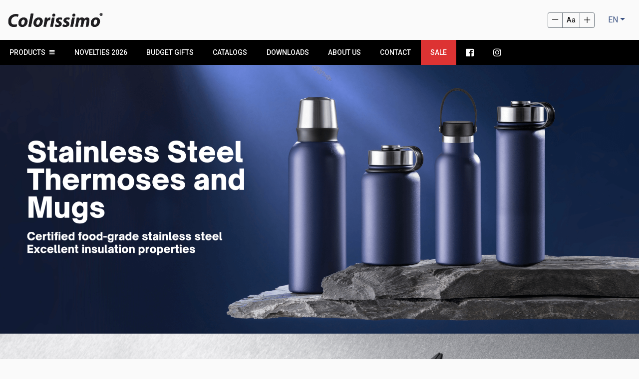

--- FILE ---
content_type: text/html; charset=UTF-8
request_url: https://wp.colorissimo.com/home-es/
body_size: 10957
content:
    <!DOCTYPE html><html data-layout="1">
<head>
    <title>Reiter / COLORISSIMO®</title>
<meta charset="UTF-8">
<script type="text/javascript" src="https://ajax.googleapis.com/ajax/libs/jquery/1.10.0/jquery.min.js"></script>
<script type="text/javascript" src="https://colorissimo.com/skin/default/js/jquery.migrate.min.js"></script>
<script type="text/javascript" src="https://ajax.googleapis.com/ajax/libs/jqueryui/1.10.3/jquery-ui.min.js"></script>
<script type="text/javascript" src="https://colorissimo.com/skin/klikon/js/external/jquery.cookie.js"></script>
<script type="text/javascript" src="https://colorissimo.com/skin/klikon/js/cart/cart-support.js"></script>
<script type="text/javascript" src="https://colorissimo.com/skin/reiter/js/prettyPhoto/js/jquery.prettyPhoto.js?_=06082024"></script>
<script type="text/javascript" src="https://colorissimo.com/skin/klikon/js/klikon/klikon.chooser.js"></script>
<script type="text/javascript" src="https://cdnjs.cloudflare.com/ajax/libs/popper.js/1.14.3/umd/popper.min.js"></script>
<script type="text/javascript" src="https://colorissimo.com/assets/js/bootstrap.min.js"></script>
<script type="text/javascript" src="https://colorissimo.com/skin/reiter/js/jquery.lazy.js?_=123"></script>
<script type="text/javascript" src="https://colorissimo.com/assets/js/app.js?_=1769688226"></script>
<link rel="icon" >
<link href="https://colorissimo.com/assets/css/bootstrap.min.css" media="screen" rel="stylesheet" type="text/css" >
<link href="https://colorissimo.com/skin/default/css/silk-sprite.css" media="screen" rel="stylesheet" type="text/css" >
<link href="https://colorissimo.com/assets/css/rem.php?_=1769688226" media="screen" rel="stylesheet" type="text/css" >
<link href="https://colorissimo.com/skin/reiter/js/prettyPhoto/css/prettyPhoto.css" media="screen" rel="stylesheet" type="text/css" >
<link href="https://colorissimo.com/skin/reiter/ui/jquery-ui-1.10.3.custom.min.css" media="screen" rel="stylesheet" type="text/css" >
<link href="https://fonts.googleapis.com/css2?family=Roboto:ital,wght@0,100;0,300;0,400;0,500;0,700;0,900;1,100;1,300;1,400;1,500;1,700;1,900&amp;display=swap" media="screen" rel="stylesheet" type="text/css" >
<link href="https://colorissimo.com/assets/fonts/fontawesome/css/fontawesome-all.css" media="screen" rel="stylesheet" type="text/css" >
    <meta name="viewport" content="width=device-width, initial-scale=1.0">
    <link rel="shortcut icon" href="https://colorissimo.com/skin/reiter/images/reiter_icon.png">
    <script>
        var formMsgs = {"success":"Thank you for your enquiry. Your message has been succesfully sent. We will respond to your inquiry within one working day.","error":"Error","progress":"Sending..."};
    </script>

            <!-- Global site tag (gtag.js) - Google Analytics -->
        <script async src="https://www.googletagmanager.com/gtag/js?id=UA-83898601-1"></script>
        <script>
            window.dataLayer = window.dataLayer || [];
            function gtag(){dataLayer.push(arguments);}
            gtag('js', new Date());

            gtag('config', 'UA-83898601-1');//
        </script>
        <script src='https://www.google.com/recaptcha/api.js'></script>
</head>
<body class="reiter">
<div class="wrapper">
                <div role="banner"><div class="offer-preview">
  <div class="spinner">
    <div class="double-bounce1"></div>
    <div class="double-bounce2"></div>
  </div>
  <div class="offer-preview-items"></div>
</div>



<header class="co-header align-items-center d-flex justify-content-between position-relative">
  <a id="logo" href=""><h1 class="sr-only">Colorissimo</h1></a>

  <button class="btn btn-outline-secondary d-block d-lg-none co-show-header-search ml-auto" type="button">
    <i class="fal fa-search"></i>
    <span class="sr-only">Search products...</span>
  </button>

  <div class="d-none d-lg-block co-header-search">
    <div class="co-search-form"
         data-api="Products"
         data-lang="en"
         data-total-result="Number of products found"
         data-placeholder="Search products..."
         data-more="View all products">
    </div>
  </div>

  <div class="d-flex align-items-center" style="gap:10px">
    <div class="btn-group change-font-size d-none d-lg-flex" style="margin-right:14px">
      <button class="btn btn-sm btn-outline-secondary co-font-size-decrease" type="button" title="Decrease font size">
        <i class="fal fa-minus"></i>
      </button>
      <button class="btn btn-sm btn-outline-secondary co-font-size-default" type="button" title="Default font size">
        Aa
      </button>
      <button class="btn btn-sm btn-outline-secondary co-font-size-increase" type="button" title="Increase font size">
        <i class="fal fa-plus"></i>
      </button>
    </div>
    <div class="btn-group btn-offer-group only-for-logged  d-none d-lg-flex">
      <button type="button" class="btn btn-outline-secondary btn-offer-preview" style="white-space: nowrap; max-width:200px; overflow: hidden; text-overflow: ellipsis">
        Offers      </button>
      <button type="button"
              class="btn btn-outline-secondary dropdown-toggle dropdown-toggle-split btn-offer-preview-dropdown"
              data-toggle="dropdown" aria-haspopup="true" aria-expanded="false">
        <span class="sr-only">Toggle Dropdown</span>
      </button>
      <ul class="dropdown-menu  dropdown-menu-right dropdown-menu-size-small force-left"></ul>
    </div>
    <a class="btn btn-link only-for-logged d-none d-lg-block" href="offers">
      My offers    </a>
    <div class="btn-group account-buttons only-for-logged  d-none d-lg-block">
      <button type="button" class="btn btn-link dropdown-toggle btn-account" data-toggle="dropdown"
              aria-haspopup="true" aria-expanded="false">
        <i class="fal fa-user-circle"></i>
        <span class="sr-only">Account</span>
      </button>
      <ul class="dropdown-menu dropdown-menu-right">
        <li class="dropdown-item"><a style="display: block;" href="Account/profil">Account</a></li>
                  <li class="dropdown-item"><a style="display: block;" href="/reiter/pricing">Old Offers System</a></li>
                <li class="dropdown-item"><a style="display: block;" href="default/login/logout">Log out</a>
        </li>
        <li role="separator" class="dropdown-divider"></li>
        <li class="dropdown-item account-login"><a href="Account/profil">Account</a></li>
      </ul>
    </div>

    <div class="only-for-notlogged d-none d-lg-block" style="display: none;">
      <a href="Login" class="btn btn-link mr-2">Login</a>
      <a href="Register" class="btn btn-primary">Register</a>
    </div>

          <div class="btn-group account-buttons">
        <button type="button" class="btn btn-link dropdown-toggle" data-toggle="dropdown">EN</button>
        <ul class="dropdown-menu dropdown-menu-right">
                      <li class="dropdown-item">
              <a style="display: block;" href="/">EN</a>
            </li>
                      <li class="dropdown-item">
              <a style="display: block;" href="/de/">DE</a>
            </li>
                      <li class="dropdown-item">
              <a style="display: block;" href="/fr/">FR</a>
            </li>
                      <li class="dropdown-item">
              <a style="display: block;" href="/it/">IT</a>
            </li>
                      <li class="dropdown-item">
              <a style="display: block;" href="/es/">ES</a>
            </li>
                      <li class="dropdown-item">
              <a style="display: block;" href="/cz/">CZ</a>
            </li>
                      <li class="dropdown-item">
              <a style="display: block;" href="/sk/">SK</a>
            </li>
                      <li class="dropdown-item">
              <a style="display: block;" href="/lt/">LT</a>
            </li>
                      <li class="dropdown-item">
              <a style="display: block;" href="/lv/">LV</a>
            </li>
                      <li class="dropdown-item">
              <a style="display: block;" href="/ee/">EE</a>
            </li>
                      <li class="dropdown-item">
              <a style="display: block;" href="/ro/">RO</a>
            </li>
                      <li class="dropdown-item">
              <a style="display: block;" href="/fi/">FI</a>
            </li>
                  </ul>
      </div>
    
    <button class="btn btn-outline-secondary d-block d-lg-none co-menu-open" type="button" data-target="#menu-nav-22"
            aria-controls="navbarSupportedContent"
            aria-expanded="false" aria-label="Toggle navigation">
      <i class="fa fa-bars"></i>
    </button>
  </div>
</header>

<script>
  //co-show-header-search
  $(document).ready(function () {
    $('.co-show-header-search').on('click', function () {
      $('.co-header-search').toggleClass('visible');
      $('.co-header-search input').focus();
    });
  });
</script><div class="header">
    <div class="nav-container">
    <div class="nav-close"></div>
    <ul class="nav">
              <li class='nav__item  nav__dropdown nav__dropdown--megamenu' >
                                    <a class="nav__item__link nav__dropdown__toggle"                  href="Products">PRODUCTS <i class="fa fa-bars"></i></a>
              <ul class="nav__item__dropdown dropdown-categories">
                                  
                                          <li
                        class="dropdown-categories__item ">
                        <a class="dropdown-categories__item__link"                            href="NOVELTIES.2026">
                                                      <img class="categories__item__icon" src="https://wp.colorissimo.com/wp-content/uploads/2026/01/ofertownik-2026-2.png"
                                 alt="" />
                                                    <span class="categories__item__name">NEW 2026</span>
                        </a>
                      </li>
                    
                                          <li
                        class="dropdown-categories__item ">
                        <a class="dropdown-categories__item__link"                            href="Products?term=primo">
                                                      <img class="categories__item__icon" src="https://wp.colorissimo.com/wp-content/uploads/2023/05/logo-PRIMO1-1.png"
                                 alt="" />
                                                    <span class="categories__item__name">Primo Gifts</span>
                        </a>
                      </li>
                    
                                          <li
                        class="dropdown-categories__item ">
                        <a class="dropdown-categories__item__link"                            href="Botles.Cups.Thermos">
                                                      <img class="categories__item__icon" src="https://wp.colorissimo.com/wp-content/uploads/2022/12/Mask-Group-1.svg"
                                 alt="" />
                                                    <span class="categories__item__name">Drinkware</span>
                        </a>
                      </li>
                    
                                          <li
                        class="dropdown-categories__item ">
                        <a class="dropdown-categories__item__link"                            href="audio">
                                                      <img class="categories__item__icon" src="https://wp.colorissimo.com/wp-content/uploads/2022/12/Mask-Group-3.svg"
                                 alt="" />
                                                    <span class="categories__item__name">Audio</span>
                        </a>
                      </li>
                    
                                          <li
                        class="dropdown-categories__item ">
                        <a class="dropdown-categories__item__link"                            href="Tools">
                                                      <img class="categories__item__icon" src="https://wp.colorissimo.com/wp-content/uploads/2022/12/Mask-Group-5.svg"
                                 alt="" />
                                                    <span class="categories__item__name">Tools</span>
                        </a>
                      </li>
                    
                                          <li
                        class="dropdown-categories__item ">
                        <a class="dropdown-categories__item__link"                            href="practical.sets">
                                                      <img class="categories__item__icon" src="https://wp.colorissimo.com/wp-content/uploads/2022/12/Mask-Group-7.svg"
                                 alt="" />
                                                    <span class="categories__item__name">Sets</span>
                        </a>
                      </li>
                    
                                          <li
                        class="dropdown-categories__item ">
                        <a class="dropdown-categories__item__link"                            href="CASUAL.LUGGAGE">
                                                      <img class="categories__item__icon" src="https://wp.colorissimo.com/wp-content/uploads/2025/02/50X50_BACKPACK-ICON.png"
                                 alt="" />
                                                    <span class="categories__item__name">CASUAL LUGGAGE</span>
                        </a>
                      </li>
                    
                                          <li
                        class="dropdown-categories__item ">
                        <a class="dropdown-categories__item__link"                            href="BUSINESS.LUGGAGE">
                                                      <img class="categories__item__icon" src="https://wp.colorissimo.com/wp-content/uploads/2022/12/Mask-Group-13.svg"
                                 alt="" />
                                                    <span class="categories__item__name">BUSINESS LUGGAGE</span>
                        </a>
                      </li>
                    
                                          <li
                        class="dropdown-categories__item ">
                        <a class="dropdown-categories__item__link"                            href="UMBRELLAS">
                                                      <img class="categories__item__icon" src="https://wp.colorissimo.com/wp-content/uploads/2022/12/Mask-Group-11.svg"
                                 alt="" />
                                                    <span class="categories__item__name">Umbrellas</span>
                        </a>
                      </li>
                                                  </ul>
                        </li>
                        <li class='nav__item ' >
                                    <a class="nav__item__link"                  href="NOVELTIES.2026">NOVELTIES 2026</a>
                        </li>
                        <li class='nav__item ' >
                                    <a class="nav__item__link"                  href="Products?term=primo">Budget Gifts</a>
                        </li>
                        <li class='nav__item ' >
                                    <a class="nav__item__link"                  href="catalogs">Catalogs</a>
                        </li>
                        <li class='nav__item ' >
                                    <a class="nav__item__link"                  href="downloads">Downloads</a>
                        </li>
                        <li class='nav__item ' >
                                    <a class="nav__item__link"                  href="about-us">About us</a>
                        </li>
                        <li class='nav__item ' >
                                    <a class="nav__item__link"                  href="contact">Contact</a>
                        </li>
                        <li class='nav__item  nav__item--sale' style='background-color:#dd3333'>
                                    <a class="nav__item__link"                  href="SALE.1">Sale</a>
                        </li>
                        <li class='nav__item  nav__item--mobile-only nav__item--only-logged' >
                                    <a class="nav__item__link"                  href="offers">My offers</a>
                        </li>
                        <li class='nav__item  nav__item--mobile-only nav__item--only-logged' >
                                    <a class="nav__item__link"                  href="Account">Account</a>
                        </li>
                        <li class='nav__item  nav__item--mobile-only nav__item--only-logged' >
                                    <a class="nav__item__link"                  href="default/login/logout">Log out</a>
                        </li>
                        <li class='nav__item  nav__item--mobile-only nav__item--only-not-logged' >
                                    <a class="nav__item__link"                  href="Login">Login</a>
                        </li>
                        <li class='nav__item  nav__item--mobile-only nav__item--only-not-logged' >
                                    <a class="nav__item__link"                  href="Register">Register</a>
                        </li>
                        <li class='nav__item nav__item--auto nav__item--border-zero nav__item--only-desktop' >
                                    <a class="nav__item__link" target="_blank" href="https://www.facebook.com/Colorissimopolska"><i
                  class="fab fa-facebook-square"></i><span class="sr-only">Facebook</span></a>
                        </li>
                        <li class='nav__item  nav__item--border-zero nav__item--only-desktop' >
                                    <a class="nav__item__link" target="_blank" href="https://www.instagram.com/colorissimo.co/"><i
                  class="fab fa-instagram"></i><span class="sr-only">Instagram</span></a>
                        </li>
                    </ul>
  </div>
  <div class="nav-backdrop"></div>
</div>

<script>
  jQuery(function($) {
    $(".menu-dropdown-toggler, .co-menu-open").click(function() {
      $(".nav-container").addClass("nav-container--open");
      $(".nav-backdrop").addClass("nav-backdrop--show");
    });

    $(".nav-backdrop, .nav-close").click(function() {
      $(".nav-container").removeClass("nav-container--open");
      $(".nav-backdrop").removeClass("nav-backdrop--show");
    });

    $(".nav__dropdown__toggle").click(function() {
      if (window.matchMedia("(max-width: 991px)").matches) {
        $(this).next(".nav__item__dropdown").toggleClass("dropdown-categories__open");
        return false;
      }
    });
  });
</script>
</div>

<div class="mm-module module-top_module module-slajdy">  <style>
    .hero-slider {}
    .hero-slider img {width:100%; object-fit: cover; aspect-ratio: 1920 / 800}
  </style>
  <div class="swiper hero-slider">
    <div class="swiper-wrapper">
                        <div class="swiper-slide" style="">
                          <a tabindex="-1" onclick="" aria-label="" target="" href="https://colorissimo.com/NORDIC">
                <picture>
                                    <img class="swiper-lazy" loading="lazy" src="https://wp.colorissimo.com/wp-content/uploads/2023/09/PL-4.png" alt="Loader 0">
                </picture>
                <div class="swiper-lazy-preloader"></div>
              </a>
                      </div>
                                <div class="swiper-slide" style="">
                          <a tabindex="-1" onclick="" aria-label="" target="" href="https://colorissimo.com/Products?term=optima">
                <picture>
                                    <img class="swiper-lazy" loading="lazy" src="https://wp.colorissimo.com/wp-content/uploads/2023/09/EN7.png" alt="Loader 1">
                </picture>
                <div class="swiper-lazy-preloader"></div>
              </a>
                      </div>
                                <div class="swiper-slide" style="">
                          <a tabindex="-1" onclick="" aria-label="" target="" href="https://colorissimo.com/Products?term=lpn700">
                <picture>
                                    <img class="swiper-lazy" loading="lazy" src="https://wp.colorissimo.com/wp-content/uploads/2023/09/PL-5.png" alt="Loader 2">
                </picture>
                <div class="swiper-lazy-preloader"></div>
              </a>
                      </div>
                                <div class="swiper-slide" style="">
                          <a tabindex="-1" onclick="" aria-label="" target="" href="https://colorissimo.com/tools.set">
                <picture>
                                    <img class="swiper-lazy" loading="lazy" src="https://wp.colorissimo.com/wp-content/uploads/2023/09/en_tools-set.png" alt="Loader 3">
                </picture>
                <div class="swiper-lazy-preloader"></div>
              </a>
                      </div>
                                <div class="swiper-slide" style="">
                          <a tabindex="-1" onclick="" aria-label="" target="" href="https://colorissimo.com/NORDIC">
                <picture>
                                    <img class="swiper-lazy" loading="lazy" src="https://wp.colorissimo.com/wp-content/uploads/2023/09/en-3.png" alt="Loader 4">
                </picture>
                <div class="swiper-lazy-preloader"></div>
              </a>
                      </div>
                                <div class="swiper-slide" style="">
                          <a tabindex="-1" onclick="" aria-label="" target="" href="https://colorissimo.com/Products?term=optima">
                <picture>
                                    <img class="swiper-lazy" loading="lazy" src="https://wp.colorissimo.com/wp-content/uploads/2023/09/en.png" alt="Loader 5">
                </picture>
                <div class="swiper-lazy-preloader"></div>
              </a>
                      </div>
                                <div class="swiper-slide" style="">
                          <a tabindex="-1" onclick="" aria-label="" target="" href="https://colorissimo.com/Products?term=lpn700">
                <picture>
                                    <img class="swiper-lazy" loading="lazy" src="https://wp.colorissimo.com/wp-content/uploads/2023/09/en-2.png" alt="Loader 6">
                </picture>
                <div class="swiper-lazy-preloader"></div>
              </a>
                      </div>
                                <div class="swiper-slide" style="">
                          <a tabindex="-1" onclick="" aria-label="" target="" href="https://colorissimo.com/Products?term=lpn700">
                <picture>
                                    <img class="swiper-lazy" loading="lazy" src="https://wp.colorissimo.com/wp-content/uploads/2023/09/en-4.png" alt="Loader 7">
                </picture>
                <div class="swiper-lazy-preloader"></div>
              </a>
                      </div>
                  </div>

    <!-- Swiper navigation and pagination -->
    <div class="swiper-pagination"></div>
    <a class="swiper-button-prev" href="#"></a>
    <a class="swiper-button-next" href="#"></a>
  </div>
</div><div class="mm-module module-top_module module-video_background"><div class="module-4"
     style="background: linear-gradient(to bottom, #ffdf1e 0.00% , #ffdf1e 7.69% , #fff 7.69% , #fff 15.38% , #f47631 15.38% , #f47631 23.08% , #fff 23.08% , #fff 30.77% , #ef4163 30.77% , #ef4163 38.46% , #fff 38.46% , #fff 46.15% , #f05ba2 46.15% , #f05ba2 53.85% , #fff 53.85% , #fff 61.54% , #8d57a3 61.54% , #8d57a3 69.23% , #fff 69.23% , #fff 76.92% , #395388 76.92% , #395388 84.62% , #fff 84.62% , #fff 92.31% , #00948c 92.31% , #00948c 100.00%);">
  <div class="heading-1">Premium Business Gifts</div>
  <!--div class="module-play-button"></div-->
  <div class="module-iframe-wrap">
    <div class="module-iframe">
                      <iframe
                data-cookieconsent="ignore"
                data-status="1"
                class="vimeo"
                data-src="https://player.vimeo.com/video/744885702?muted=1&autoplay=1&loop=1&share=0"
                frameborder="0" webkitallowfullscreen mozallowfullscreen allowfullscreen></iframe>
                </div>
  </div>
</div>
</div><div class="mm-module module-top_module module-boksy">    <div class="heading-1">
      Choose your brand colour !    </div>
    <div class="module-1">
                                    <div class="module-item">
                    <a aria-label="" href="https://colorissimo.com/Products?attr%5B11%5D%5B%5D=97">
                        <img alt="" src="https://wp.colorissimo.com/wp-content/uploads/2018/04/pedzley.png">
                    </a>
                </div>
                                                <div class="module-item">
                    <a aria-label="" href="https://colorissimo.com/Products?attr%5B11%5D%5B%5D=55">
                        <img alt="" src="https://wp.colorissimo.com/wp-content/uploads/2018/04/pedzleo.png">
                    </a>
                </div>
                                                <div class="module-item">
                    <a aria-label="" href="https://colorissimo.com/Products?attr%5B11%5D%5B%5D=56">
                        <img alt="" src="https://wp.colorissimo.com/wp-content/uploads/2018/04/pedzler.png">
                    </a>
                </div>
                                                <div class="module-item">
                    <a aria-label="" href="https://colorissimo.com/Products?attr%5B11%5D%5B%5D=83">
                        <img alt="" src="https://wp.colorissimo.com/wp-content/uploads/2018/04/pedzlep.png">
                    </a>
                </div>
                                                <div class="module-item">
                    <a aria-label="" href="https://colorissimo.com/Products?attr%5B11%5D%5B%5D=84">
                        <img alt="" src="https://wp.colorissimo.com/wp-content/uploads/2018/04/pedzlev.png">
                    </a>
                </div>
                                                <div class="module-item">
                    <a aria-label="" href="https://colorissimo.com/Products?attr%5B11%5D%5B%5D=54&attr%5B11%5D%5B%5D=155">
                        <img alt="" src="https://wp.colorissimo.com/wp-content/uploads/2018/04/pedzleb.png">
                    </a>
                </div>
                                                <div class="module-item">
                    <a aria-label="" href="https://colorissimo.com/Products?attr%5B11%5D%5B%5D=53">
                        <img alt="" src="https://wp.colorissimo.com/wp-content/uploads/2018/04/pedzleg.png">
                    </a>
                </div>
                                                <div class="module-item">
                    <a aria-label="" href="https://colorissimo.com/Products?attr%5B11%5D%5B%5D=154">
                        <img alt="" src="https://wp.colorissimo.com/wp-content/uploads/2018/04/pedzlet.png">
                    </a>
                </div>
                                                <div class="module-item">
                    <a aria-label="" href="https://colorissimo.com/Products?attr%5B11%5D%5B%5D=57">
                        <img alt="" src="https://wp.colorissimo.com/wp-content/uploads/2018/04/pedzlebl.png">
                    </a>
                </div>
                                                <div class="module-item">
                    <a aria-label="" href="https://colorissimo.com/Products?attr%5B11%5D%5B%5D=147">
                        <img alt="" src="https://wp.colorissimo.com/wp-content/uploads/2018/05/grey.png">
                    </a>
                </div>
                        </div>
</div><div class="mm-module module-top_module module-boksy_z_trescia">      <div class="module-2">
        <div class="module-item module-image-right">
          <div class="module-content">
            <div class="module-title">Sample Pack of 10 Bestselling Products at an Unbeatable Price!</div>
            <div
              class="module-caption">This limited-time offer allows you to experience a diverse range of our bestsellers, providing you with a taste of the quality and variety we have to offer.</div>
            <div class="module-description">
              <p>Why Choose Our Sample Pack:</p>
<ol>
<li>Variety: Discover the breadth of our product range, catering to diverse tastes and preferences.</li>
<li>Cost-Effectiveness: Avail yourself of this incredible offer, receiving 10 bestsellers at an unbeatable price.</li>
<li>Market Research: Use the Sample Pack to conduct market research, gather feedback, and identify top-performing products for your business.</li>
<li>Quality Assurance: Rest assured that each product in the pack represents the superior craftsmanship and attention to detail we are known for.</li>
</ol>
            </div>
                                      <div class="module-calltoaction">
                <a class="btn btn-outline-secondary" href="https://online.fliphtml5.com/oiksq/odal/">
                  more                </a>
              </div>
                      </div>
          <div class="module-image">
                          <img src="https://wp.colorissimo.com/wp-content/uploads/2023/03/4-550x450.png"
                   alt="Sample Pack of 10 Bestselling Products at an Unbeatable Price!">
                      </div>
        </div>
      </div>
            <div class="module-2">
        <div class="module-item module-image-right">
          <div class="module-content">
            <div class="module-title">Discover the Power of Eco-Friendly Corporate Gifts!</div>
            <div
              class="module-caption">Make a Sustainable Statement!</div>
            <div class="module-description">
              <p>Embrace the spirit of sustainability and elevate your corporate gifting strategy with our eco-friendly options. Let your gifts speak volumes about your company&#8217;s dedication to a greener future and responsible business practices.</p>
<p>Together, we can make a difference. Contact us now to explore our eco-friendly corporate gift offerings and make a sustainable statement.</p>
<p>&nbsp;</p>
<p>&nbsp;</p>
<p><span class="HwtZe" lang="en"><span class="jCAhz ChMk0b"><span class="ryNqvb"> </span></span></span></p>
            </div>
                                      <div class="module-calltoaction">
                <a class="btn btn-outline-secondary" href="https://online.fliphtml5.com/oiksq/plhu/">
                  see the catalogue                </a>
              </div>
                      </div>
          <div class="module-image">
                          <img src="https://wp.colorissimo.com/wp-content/uploads/2023/03/3-550x450.png"
                   alt="Discover the Power of Eco-Friendly Corporate Gifts!">
                      </div>
        </div>
      </div>
            <div class="module-2">
        <div class="module-item module-image-right">
          <div class="module-content">
            <div class="module-title">Drinkware Nordic Colorissimo®</div>
            <div
              class="module-caption">Discover the Timeless Elegance of Our Stainless Steel Thermal Accessories Collection! </div>
            <div class="module-description">
              <p>Elevate your gifting game with our stainless steel thermal accessories collection. The perfect blend of style, durability, and functionality, these accessories are bound to leave a lasting impression on your clients, employees, and business partners.</p>
<p>Explore our diverse range of options and let us assist you in selecting the ideal thermal accessories to suit your unique needs and branding. We take pride in offering unparalleled quality and service, ensuring your gifting experience is nothing short of exceptional. Indulge in the elegance of our thermal accessories &#8211; where style meets functionality for a gift that lasts a lifetime.</p>
<p>Contact us now to discover the endless possibilities of our stainless steel thermal accessories collection.</p>
            </div>
                                      <div class="module-calltoaction">
                <a class="btn btn-outline-secondary" href="https://colorissimo.com/Botles.Cups.Thermos">
                  more                </a>
              </div>
                      </div>
          <div class="module-image">
                          <img src="https://wp.colorissimo.com/wp-content/uploads/2023/03/banery-kategorii-550x4501-1-550x450.png"
                   alt="Drinkware Nordic Colorissimo®">
                      </div>
        </div>
      </div>
            <div class="module-2">
        <div class="module-item module-image-right">
          <div class="module-content">
            <div class="module-title">TOOLS COLORISSIMO® </div>
            <div
              class="module-caption">Unleash the Power of Our Anodized Stainless Steel Multi-Tools and Outdoor Knives Collection!</div>
            <div class="module-description">
              <p>Discover the perfect fusion of durability and versatility with our exclusive collection of anodized stainless steel multi-tools and outdoor knives. Crafted to withstand the most demanding challenges, these exceptional tools are meticulously designed to become the ultimate gifts for various industries. These tools are not only essential for outdoor enthusiasts but also serve as a testament to the strength and resilience of your brand. Contact us today to explore the diverse range of options and allow us to guide you in selecting the perfect multi-tools and outdoor knives to suit your unique needs and branding.</p>
            </div>
                                      <div class="module-calltoaction">
                <a class="btn btn-outline-secondary" href="https://colorissimo.com/Tools">
                  more                </a>
              </div>
                      </div>
          <div class="module-image">
                          <img src="https://wp.colorissimo.com/wp-content/uploads/2021/10/5-550x450.png"
                   alt="TOOLS COLORISSIMO® ">
                      </div>
        </div>
      </div>
      </div><div class="mm-module module-top_module module-block"><div class="mm-module module-top_module module-katalogi">
<div class="catalogs catalogs--home">
      <div class="heading-1">
      Catalogs 2025    </div>
    <div class="catalogs-row">
          <div class="catalog-item">
        <div class="catalog-item-cover">
                      <img src="https://wp.colorissimo.com/wp-content/uploads/2023/01/21052025_KG_Lava_Christmas_EN_mockup-copy-scaled.png"
                 alt="">
                  </div>
        <div class="catalog-item-content">
          <div class="h3 catalog-item-caption">
            EN 2025 Christmas gifts          </div>
          <div class="catalog-item__icons">
                          <button class="btn btn-sm btn-outline-secondary" data-download="https://wp.colorissimo.com/wp-content/uploads/2023/01/21052025_KG_Lava_Christmas_EN_-min.pdf" target="_blank" aria-label="Download PDF" download="21052025_KG_Lava_Christmas_EN_-min.pdf">
                <i class="fa fa-download"></i>
                Download PDF
              </button>
                                      <a class="btn btn-sm btn-outline-primary" href="https://online.fliphtml5.com/oiksq/phfr/" target="_blank">
                <i class="fa fa-image"></i>
                Preview                </a>
                      </div>
        </div>
      </div>
          <div class="catalog-item">
        <div class="catalog-item-cover">
                      <img src="https://wp.colorissimo.com/wp-content/uploads/2023/01/21052025_KG_Lava_Christmas_FR_mockup-copy-scaled.png"
                 alt="">
                  </div>
        <div class="catalog-item-content">
          <div class="h3 catalog-item-caption">
            FR 2025 Christmas gifts          </div>
          <div class="catalog-item__icons">
                          <button class="btn btn-sm btn-outline-secondary" data-download="https://wp.colorissimo.com/wp-content/uploads/2023/01/21052025_KG_Lava_Christmas_FR_-min.pdf" target="_blank" aria-label="Download PDF" download="21052025_KG_Lava_Christmas_FR_-min.pdf">
                <i class="fa fa-download"></i>
                Download PDF
              </button>
                                      <a class="btn btn-sm btn-outline-primary" href="https://online.fliphtml5.com/oiksq/xqxr/" target="_blank">
                <i class="fa fa-image"></i>
                Preview                </a>
                      </div>
        </div>
      </div>
          <div class="catalog-item">
        <div class="catalog-item-cover">
                      <img src="https://wp.colorissimo.com/wp-content/uploads/2023/01/21052025_KG_Lava_Christmas_DE_mockup-copy-scaled.png"
                 alt="">
                  </div>
        <div class="catalog-item-content">
          <div class="h3 catalog-item-caption">
            DE 2025 Christmas gifts          </div>
          <div class="catalog-item__icons">
                          <button class="btn btn-sm btn-outline-secondary" data-download="https://wp.colorissimo.com/wp-content/uploads/2023/01/21052025_KG_Lava_Christmas_DE_-min.pdf" target="_blank" aria-label="Download PDF" download="21052025_KG_Lava_Christmas_DE_-min.pdf">
                <i class="fa fa-download"></i>
                Download PDF
              </button>
                                      <a class="btn btn-sm btn-outline-primary" href="https://online.fliphtml5.com/oiksq/afqo/" target="_blank">
                <i class="fa fa-image"></i>
                Preview                </a>
                      </div>
        </div>
      </div>
          <div class="catalog-item">
        <div class="catalog-item-cover">
                      <img src="https://wp.colorissimo.com/wp-content/uploads/2023/01/21052025_KG_Lava_Christmas_IT_mockup-copy-scaled.png"
                 alt="">
                  </div>
        <div class="catalog-item-content">
          <div class="h3 catalog-item-caption">
            IT 2025 Christmas gifts          </div>
          <div class="catalog-item__icons">
                          <button class="btn btn-sm btn-outline-secondary" data-download="https://wp.colorissimo.com/wp-content/uploads/2023/01/21052025_KG_Lava_Christmas_IT_-min.pdf" target="_blank" aria-label="Download PDF" download="21052025_KG_Lava_Christmas_IT_-min.pdf">
                <i class="fa fa-download"></i>
                Download PDF
              </button>
                                      <a class="btn btn-sm btn-outline-primary" href="https://online.fliphtml5.com/oiksq/ajnv/" target="_blank">
                <i class="fa fa-image"></i>
                Preview                </a>
                      </div>
        </div>
      </div>
          <div class="catalog-item">
        <div class="catalog-item-cover">
                      <img src="https://wp.colorissimo.com/wp-content/uploads/2023/01/21052025_KG_Lava_Christmas_ES_mockup-copy-scaled.png"
                 alt="">
                  </div>
        <div class="catalog-item-content">
          <div class="h3 catalog-item-caption">
            ES 2025 Christmas gifts          </div>
          <div class="catalog-item__icons">
                          <button class="btn btn-sm btn-outline-secondary" data-download="https://wp.colorissimo.com/wp-content/uploads/2023/01/21052025_KG_Lava_Christmas_ES_-min.pdf" target="_blank" aria-label="Download PDF" download="21052025_KG_Lava_Christmas_ES_-min.pdf">
                <i class="fa fa-download"></i>
                Download PDF
              </button>
                                      <a class="btn btn-sm btn-outline-primary" href="https://online.fliphtml5.com/oiksq/pocg/" target="_blank">
                <i class="fa fa-image"></i>
                Preview                </a>
                      </div>
        </div>
      </div>
          <div class="catalog-item">
        <div class="catalog-item-cover">
                      <img src="https://wp.colorissimo.com/wp-content/uploads/2023/01/21052025_KG_Lava_Christmas_CZ_mockup-copy-scaled.png"
                 alt="">
                  </div>
        <div class="catalog-item-content">
          <div class="h3 catalog-item-caption">
            CZ 2025 Christmas gifts          </div>
          <div class="catalog-item__icons">
                          <button class="btn btn-sm btn-outline-secondary" data-download="https://wp.colorissimo.com/wp-content/uploads/2023/01/21052025_KG_Lava_Christmas_CZ_-min.pdf" target="_blank" aria-label="Download PDF" download="21052025_KG_Lava_Christmas_CZ_-min.pdf">
                <i class="fa fa-download"></i>
                Download PDF
              </button>
                                      <a class="btn btn-sm btn-outline-primary" href="https://online.fliphtml5.com/oiksq/ugrv/" target="_blank">
                <i class="fa fa-image"></i>
                Preview                </a>
                      </div>
        </div>
      </div>
          <div class="catalog-item">
        <div class="catalog-item-cover">
                      <img src="https://wp.colorissimo.com/wp-content/uploads/2023/01/21052025_KG_Lava_Christmas_SK_mockup-copy-scaled.png"
                 alt="">
                  </div>
        <div class="catalog-item-content">
          <div class="h3 catalog-item-caption">
            SK 2025 Christmas gifts          </div>
          <div class="catalog-item__icons">
                          <button class="btn btn-sm btn-outline-secondary" data-download="https://wp.colorissimo.com/wp-content/uploads/2023/01/21052025_KG_Lava_Christmas_SK_-min.pdf" target="_blank" aria-label="Download PDF" download="21052025_KG_Lava_Christmas_SK_-min.pdf">
                <i class="fa fa-download"></i>
                Download PDF
              </button>
                                      <a class="btn btn-sm btn-outline-primary" href="https://online.fliphtml5.com/oiksq/amld/" target="_blank">
                <i class="fa fa-image"></i>
                Preview                </a>
                      </div>
        </div>
      </div>
          <div class="catalog-item">
        <div class="catalog-item-cover">
                      <img src="https://wp.colorissimo.com/wp-content/uploads/2023/01/21052025_KG_Lava_Christmas_HU_mockup-copy-scaled.png"
                 alt="">
                  </div>
        <div class="catalog-item-content">
          <div class="h3 catalog-item-caption">
            HU 2025 Christmas gifts          </div>
          <div class="catalog-item__icons">
                          <button class="btn btn-sm btn-outline-secondary" data-download="https://wp.colorissimo.com/wp-content/uploads/2023/01/21052025_KG_Lava_Christmas_HU_-min.pdf" target="_blank" aria-label="Download PDF" download="21052025_KG_Lava_Christmas_HU_-min.pdf">
                <i class="fa fa-download"></i>
                Download PDF
              </button>
                                      <a class="btn btn-sm btn-outline-primary" href="https://online.fliphtml5.com/oiksq/ovwc/" target="_blank">
                <i class="fa fa-image"></i>
                Preview                </a>
                      </div>
        </div>
      </div>
          <div class="catalog-item">
        <div class="catalog-item-cover">
                      <img src="https://wp.colorissimo.com/wp-content/uploads/2023/01/21052025_KG_Lava_Christmas_RO_mockup-copy-scaled.png"
                 alt="">
                  </div>
        <div class="catalog-item-content">
          <div class="h3 catalog-item-caption">
            RO 2025 Christmas gifts          </div>
          <div class="catalog-item__icons">
                          <button class="btn btn-sm btn-outline-secondary" data-download="https://wp.colorissimo.com/wp-content/uploads/2023/01/21052025_KG_Lava_Christmas_RO_-min.pdf" target="_blank" aria-label="Download PDF" download="21052025_KG_Lava_Christmas_RO_-min.pdf">
                <i class="fa fa-download"></i>
                Download PDF
              </button>
                                      <a class="btn btn-sm btn-outline-primary" href="https://online.fliphtml5.com/oiksq/nstu/" target="_blank">
                <i class="fa fa-image"></i>
                Preview                </a>
                      </div>
        </div>
      </div>
          <div class="catalog-item">
        <div class="catalog-item-cover">
                      <img src="https://wp.colorissimo.com/wp-content/uploads/2023/01/Colorissimo-2025-mockup.png"
                 alt="ES 2025 Colorissimo® Catalogue">
                  </div>
        <div class="catalog-item-content">
          <div class="h3 catalog-item-caption">
            EN 2025 Colorissimo® Catalogue          </div>
          <div class="catalog-item__icons">
                          <button class="btn btn-sm btn-outline-secondary" data-download="https://wp.colorissimo.com/wp-content/uploads/2023/01/14012025_katalog_LAVA_25_EN.pdf" target="_blank" aria-label="Download PDF" download="14012025_katalog_LAVA_25_EN.pdf">
                <i class="fa fa-download"></i>
                Download PDF
              </button>
                                      <a class="btn btn-sm btn-outline-primary" href="https://online.fliphtml5.com/oiksq/srxv/" target="_blank">
                <i class="fa fa-image"></i>
                Preview                </a>
                      </div>
        </div>
      </div>
          <div class="catalog-item">
        <div class="catalog-item-cover">
                      <img src="https://wp.colorissimo.com/wp-content/uploads/2023/01/Colorissimo-2025-mockup.png"
                 alt="ES 2025 Colorissimo® Catalogue">
                  </div>
        <div class="catalog-item-content">
          <div class="h3 catalog-item-caption">
            FR 2025 Colorissimo® Catalogue          </div>
          <div class="catalog-item__icons">
                          <button class="btn btn-sm btn-outline-secondary" data-download="https://wp.colorissimo.com/wp-content/uploads/2023/01/14012025_katalog_LAVA_25_FR.pdf" target="_blank" aria-label="Download PDF" download="14012025_katalog_LAVA_25_FR.pdf">
                <i class="fa fa-download"></i>
                Download PDF
              </button>
                                      <a class="btn btn-sm btn-outline-primary" href="https://online.fliphtml5.com/oiksq/tigq/" target="_blank">
                <i class="fa fa-image"></i>
                Preview                </a>
                      </div>
        </div>
      </div>
          <div class="catalog-item">
        <div class="catalog-item-cover">
                      <img src="https://wp.colorissimo.com/wp-content/uploads/2023/01/Colorissimo-2025-mockup.png"
                 alt="ES 2025 Colorissimo® Catalogue">
                  </div>
        <div class="catalog-item-content">
          <div class="h3 catalog-item-caption">
            DE 2025 Colorissimo® Catalogue          </div>
          <div class="catalog-item__icons">
                          <button class="btn btn-sm btn-outline-secondary" data-download="https://wp.colorissimo.com/wp-content/uploads/2023/01/14012025_katalog_LAVA_25_GE.pdf" target="_blank" aria-label="Download PDF" download="14012025_katalog_LAVA_25_GE.pdf">
                <i class="fa fa-download"></i>
                Download PDF
              </button>
                                      <a class="btn btn-sm btn-outline-primary" href="https://online.fliphtml5.com/oiksq/zqqt/" target="_blank">
                <i class="fa fa-image"></i>
                Preview                </a>
                      </div>
        </div>
      </div>
          <div class="catalog-item">
        <div class="catalog-item-cover">
                      <img src="https://wp.colorissimo.com/wp-content/uploads/2023/01/Colorissimo-2025-mockup.png"
                 alt="ES 2025 Colorissimo® Catalogue">
                  </div>
        <div class="catalog-item-content">
          <div class="h3 catalog-item-caption">
            IT 2025 Colorissimo® Catalogue          </div>
          <div class="catalog-item__icons">
                          <button class="btn btn-sm btn-outline-secondary" data-download="https://wp.colorissimo.com/wp-content/uploads/2023/01/14012025_katalog_LAVA_25_IT.pdf" target="_blank" aria-label="Download PDF" download="14012025_katalog_LAVA_25_IT.pdf">
                <i class="fa fa-download"></i>
                Download PDF
              </button>
                                      <a class="btn btn-sm btn-outline-primary" href="https://online.fliphtml5.com/oiksq/tueu/" target="_blank">
                <i class="fa fa-image"></i>
                Preview                </a>
                      </div>
        </div>
      </div>
          <div class="catalog-item">
        <div class="catalog-item-cover">
                      <img src="https://wp.colorissimo.com/wp-content/uploads/2023/01/Colorissimo-2025-mockup.png"
                 alt="ES 2025 Colorissimo® Catalogue">
                  </div>
        <div class="catalog-item-content">
          <div class="h3 catalog-item-caption">
            ES 2025 Colorissimo® Catalogue          </div>
          <div class="catalog-item__icons">
                          <button class="btn btn-sm btn-outline-secondary" data-download="https://wp.colorissimo.com/wp-content/uploads/2023/01/14012025_katalog_LAVA_25_ES_100.pdf" target="_blank" aria-label="Download PDF" download="14012025_katalog_LAVA_25_ES_100.pdf">
                <i class="fa fa-download"></i>
                Download PDF
              </button>
                                      <a class="btn btn-sm btn-outline-primary" href="https://online.fliphtml5.com/oiksq/oemp/" target="_blank">
                <i class="fa fa-image"></i>
                Preview                </a>
                      </div>
        </div>
      </div>
          <div class="catalog-item">
        <div class="catalog-item-cover">
                      <img src="https://wp.colorissimo.com/wp-content/uploads/2023/01/Primo-1.png"
                 alt="IT 2025 Primo Catalogo">
                  </div>
        <div class="catalog-item-content">
          <div class="h3 catalog-item-caption">
            EN 2025 Primo Catalogue          </div>
          <div class="catalog-item__icons">
                          <button class="btn btn-sm btn-outline-secondary" data-download="https://wp.colorissimo.com/wp-content/uploads/2023/01/28012025_PRIMO_katalog_mod.pdf" target="_blank" aria-label="Download PDF" download="28012025_PRIMO_katalog_mod.pdf">
                <i class="fa fa-download"></i>
                Download PDF
              </button>
                                      <a class="btn btn-sm btn-outline-primary" href="https://online.fliphtml5.com/oiksq/afdr/" target="_blank">
                <i class="fa fa-image"></i>
                Preview                </a>
                      </div>
        </div>
      </div>
          <div class="catalog-item">
        <div class="catalog-item-cover">
                      <img src="https://wp.colorissimo.com/wp-content/uploads/2023/01/Primo-1.png"
                 alt="IT 2025 Primo Catalogo">
                  </div>
        <div class="catalog-item-content">
          <div class="h3 catalog-item-caption">
            FR 2025 Primo Catalogue          </div>
          <div class="catalog-item__icons">
                          <button class="btn btn-sm btn-outline-secondary" data-download="https://wp.colorissimo.com/wp-content/uploads/2023/01/16022025_PRIMO_katalog_FR.pdf" target="_blank" aria-label="Download PDF" download="16022025_PRIMO_katalog_FR.pdf">
                <i class="fa fa-download"></i>
                Download PDF
              </button>
                                      <a class="btn btn-sm btn-outline-primary" href="https://online.fliphtml5.com/oiksq/indw/" target="_blank">
                <i class="fa fa-image"></i>
                Preview                </a>
                      </div>
        </div>
      </div>
          <div class="catalog-item">
        <div class="catalog-item-cover">
                      <img src="https://wp.colorissimo.com/wp-content/uploads/2023/01/Primo-1.png"
                 alt="IT 2025 Primo Catalogo">
                  </div>
        <div class="catalog-item-content">
          <div class="h3 catalog-item-caption">
            DE 2025 Primo Catalogue          </div>
          <div class="catalog-item__icons">
                          <button class="btn btn-sm btn-outline-secondary" data-download="https://wp.colorissimo.com/wp-content/uploads/2023/01/16022025_PRIMO_katalog_GE.pdf" target="_blank" aria-label="Download PDF" download="16022025_PRIMO_katalog_GE.pdf">
                <i class="fa fa-download"></i>
                Download PDF
              </button>
                                      <a class="btn btn-sm btn-outline-primary" href="https://online.fliphtml5.com/oiksq/elbl/" target="_blank">
                <i class="fa fa-image"></i>
                Preview                </a>
                      </div>
        </div>
      </div>
          <div class="catalog-item">
        <div class="catalog-item-cover">
                      <img src="https://wp.colorissimo.com/wp-content/uploads/2023/01/Primo-1.png"
                 alt="IT 2025 Primo Catalogo">
                  </div>
        <div class="catalog-item-content">
          <div class="h3 catalog-item-caption">
            IT 2025 Primo Catalogue          </div>
          <div class="catalog-item__icons">
                          <button class="btn btn-sm btn-outline-secondary" data-download="https://wp.colorissimo.com/wp-content/uploads/2023/01/16022025_PRIMO_katalog_IT.pdf" target="_blank" aria-label="Download PDF" download="16022025_PRIMO_katalog_IT.pdf">
                <i class="fa fa-download"></i>
                Download PDF
              </button>
                                      <a class="btn btn-sm btn-outline-primary" href="https://online.fliphtml5.com/oiksq/dxhr/" target="_blank">
                <i class="fa fa-image"></i>
                Preview                </a>
                      </div>
        </div>
      </div>
          <div class="catalog-item">
        <div class="catalog-item-cover">
                      <img src="https://wp.colorissimo.com/wp-content/uploads/2023/01/Primo-1.png"
                 alt="IT 2025 Primo Catalogo">
                  </div>
        <div class="catalog-item-content">
          <div class="h3 catalog-item-caption">
            ES 2025 Primo Catalogue          </div>
          <div class="catalog-item__icons">
                          <button class="btn btn-sm btn-outline-secondary" data-download="https://wp.colorissimo.com/wp-content/uploads/2023/01/16022025_PRIMO_katalog_ES.pdf" target="_blank" aria-label="Download PDF" download="16022025_PRIMO_katalog_ES.pdf">
                <i class="fa fa-download"></i>
                Download PDF
              </button>
                                      <a class="btn btn-sm btn-outline-primary" href="https://online.fliphtml5.com/oiksq/hijz/" target="_blank">
                <i class="fa fa-image"></i>
                Preview                </a>
                      </div>
        </div>
      </div>
          <div class="catalog-item">
        <div class="catalog-item-cover">
                      <img src="https://wp.colorissimo.com/wp-content/uploads/2023/01/26082025_folder_Colorsell_wzorcowa_EN-8.png"
                 alt="">
                  </div>
        <div class="catalog-item-content">
          <div class="h3 catalog-item-caption">
            EN 2025 Yellow Christmas gifts          </div>
          <div class="catalog-item__icons">
                          <button class="btn btn-sm btn-outline-secondary" data-download="https://wp.colorissimo.com/wp-content/uploads/2023/01/EN_Color-Sell-Christmas-2025-YELLOW.pdf" target="_blank" aria-label="Download PDF" download="EN_Color-Sell-Christmas-2025-YELLOW.pdf">
                <i class="fa fa-download"></i>
                Download PDF
              </button>
                                      <a class="btn btn-sm btn-outline-primary" href="https://online.fliphtml5.com/oiksq/wkir/" target="_blank">
                <i class="fa fa-image"></i>
                Preview                </a>
                      </div>
        </div>
      </div>
          <div class="catalog-item">
        <div class="catalog-item-cover">
                      <img src="https://wp.colorissimo.com/wp-content/uploads/2023/01/26082025_folder_Colorsell_wzorcowa_FR-8.png"
                 alt="">
                  </div>
        <div class="catalog-item-content">
          <div class="h3 catalog-item-caption">
            FR 2025 Yellow Christmas gifts          </div>
          <div class="catalog-item__icons">
                          <button class="btn btn-sm btn-outline-secondary" data-download="https://wp.colorissimo.com/wp-content/uploads/2023/01/FR_Color-Sell-Christmas-2025-YELLOW.pdf" target="_blank" aria-label="Download PDF" download="FR_Color-Sell-Christmas-2025-YELLOW.pdf">
                <i class="fa fa-download"></i>
                Download PDF
              </button>
                                      <a class="btn btn-sm btn-outline-primary" href="https://online.fliphtml5.com/oiksq/plbm/" target="_blank">
                <i class="fa fa-image"></i>
                Preview                </a>
                      </div>
        </div>
      </div>
          <div class="catalog-item">
        <div class="catalog-item-cover">
                      <img src="https://wp.colorissimo.com/wp-content/uploads/2023/01/26082025_folder_Colorsell_wzorcowa_DE-8.png"
                 alt="">
                  </div>
        <div class="catalog-item-content">
          <div class="h3 catalog-item-caption">
            DE 2025 Yellow Christmas gifts          </div>
          <div class="catalog-item__icons">
                          <button class="btn btn-sm btn-outline-secondary" data-download="https://wp.colorissimo.com/wp-content/uploads/2023/01/DE_Color-Sell-Christmas-2025-YELLOW.pdf" target="_blank" aria-label="Download PDF" download="DE_Color-Sell-Christmas-2025-YELLOW.pdf">
                <i class="fa fa-download"></i>
                Download PDF
              </button>
                                      <a class="btn btn-sm btn-outline-primary" href="https://online.fliphtml5.com/oiksq/dqta/" target="_blank">
                <i class="fa fa-image"></i>
                Preview                </a>
                      </div>
        </div>
      </div>
          <div class="catalog-item">
        <div class="catalog-item-cover">
                      <img src="https://wp.colorissimo.com/wp-content/uploads/2023/01/26082025_folder_Colorsell_wzorcowa_IT-7.png"
                 alt="">
                  </div>
        <div class="catalog-item-content">
          <div class="h3 catalog-item-caption">
            IT 2025 Yellow Christmas gifts          </div>
          <div class="catalog-item__icons">
                          <button class="btn btn-sm btn-outline-secondary" data-download="https://wp.colorissimo.com/wp-content/uploads/2023/01/IT_Color-Sell-Christmas-2025-YELLOW.pdf" target="_blank" aria-label="Download PDF" download="IT_Color-Sell-Christmas-2025-YELLOW.pdf">
                <i class="fa fa-download"></i>
                Download PDF
              </button>
                                      <a class="btn btn-sm btn-outline-primary" href="https://online.fliphtml5.com/oiksq/dial/" target="_blank">
                <i class="fa fa-image"></i>
                Preview                </a>
                      </div>
        </div>
      </div>
          <div class="catalog-item">
        <div class="catalog-item-cover">
                      <img src="https://wp.colorissimo.com/wp-content/uploads/2023/01/26082025_folder_Colorsell_wzorcowa_ES-8.png"
                 alt="">
                  </div>
        <div class="catalog-item-content">
          <div class="h3 catalog-item-caption">
            ES 2025 Yellow Christmas gifts          </div>
          <div class="catalog-item__icons">
                          <button class="btn btn-sm btn-outline-secondary" data-download="https://wp.colorissimo.com/wp-content/uploads/2023/01/ES_Color-Sell-Christmas-2025-YELLOW.pdf" target="_blank" aria-label="Download PDF" download="ES_Color-Sell-Christmas-2025-YELLOW.pdf">
                <i class="fa fa-download"></i>
                Download PDF
              </button>
                                      <a class="btn btn-sm btn-outline-primary" href="https://online.fliphtml5.com/oiksq/uzjs/" target="_blank">
                <i class="fa fa-image"></i>
                Preview                </a>
                      </div>
        </div>
      </div>
          <div class="catalog-item">
        <div class="catalog-item-cover">
                      <img src="https://wp.colorissimo.com/wp-content/uploads/2023/01/26082025_folder_Colorsell_wzorcowa_EN.png"
                 alt="">
                  </div>
        <div class="catalog-item-content">
          <div class="h3 catalog-item-caption">
            EN 2025 Orange Christmas gifts          </div>
          <div class="catalog-item__icons">
                          <button class="btn btn-sm btn-outline-secondary" data-download="https://wp.colorissimo.com/wp-content/uploads/2023/01/EN_Color-Sell-Christmas-2025-ORANGE-1.pdf" target="_blank" aria-label="Download PDF" download="EN_Color-Sell-Christmas-2025-ORANGE-1.pdf">
                <i class="fa fa-download"></i>
                Download PDF
              </button>
                                      <a class="btn btn-sm btn-outline-primary" href="https://online.fliphtml5.com/oiksq/uhfg/" target="_blank">
                <i class="fa fa-image"></i>
                Preview                </a>
                      </div>
        </div>
      </div>
          <div class="catalog-item">
        <div class="catalog-item-cover">
                      <img src="https://wp.colorissimo.com/wp-content/uploads/2023/01/26082025_folder_Colorsell_wzorcowa_FR.png"
                 alt="">
                  </div>
        <div class="catalog-item-content">
          <div class="h3 catalog-item-caption">
            FR 2025 Orange Christmas gifts          </div>
          <div class="catalog-item__icons">
                          <button class="btn btn-sm btn-outline-secondary" data-download="https://wp.colorissimo.com/wp-content/uploads/2023/01/FR_Color-Sell-Christmas-2025-ORANGE-1.pdf" target="_blank" aria-label="Download PDF" download="FR_Color-Sell-Christmas-2025-ORANGE-1.pdf">
                <i class="fa fa-download"></i>
                Download PDF
              </button>
                                      <a class="btn btn-sm btn-outline-primary" href="https://online.fliphtml5.com/oiksq/zrzr/" target="_blank">
                <i class="fa fa-image"></i>
                Preview                </a>
                      </div>
        </div>
      </div>
          <div class="catalog-item">
        <div class="catalog-item-cover">
                      <img src="https://wp.colorissimo.com/wp-content/uploads/2023/01/26082025_folder_Colorsell_wzorcowa_DE.png"
                 alt="">
                  </div>
        <div class="catalog-item-content">
          <div class="h3 catalog-item-caption">
            DE 2025 Orange Christmas gifts          </div>
          <div class="catalog-item__icons">
                          <button class="btn btn-sm btn-outline-secondary" data-download="https://wp.colorissimo.com/wp-content/uploads/2023/01/DE_Color-Sell-Christmas-2025-ORANGE-1.pdf" target="_blank" aria-label="Download PDF" download="DE_Color-Sell-Christmas-2025-ORANGE-1.pdf">
                <i class="fa fa-download"></i>
                Download PDF
              </button>
                                      <a class="btn btn-sm btn-outline-primary" href="https://online.fliphtml5.com/oiksq/izkv/" target="_blank">
                <i class="fa fa-image"></i>
                Preview                </a>
                      </div>
        </div>
      </div>
          <div class="catalog-item">
        <div class="catalog-item-cover">
                      <img src="https://wp.colorissimo.com/wp-content/uploads/2023/01/26082025_folder_Colorsell_wzorcowa_IT.png"
                 alt="">
                  </div>
        <div class="catalog-item-content">
          <div class="h3 catalog-item-caption">
            IT 2025 Orange Christmas gifts          </div>
          <div class="catalog-item__icons">
                          <button class="btn btn-sm btn-outline-secondary" data-download="https://wp.colorissimo.com/wp-content/uploads/2023/01/IT_Color-Sell-Christmas-2025-ORANGE-1.pdf" target="_blank" aria-label="Download PDF" download="IT_Color-Sell-Christmas-2025-ORANGE-1.pdf">
                <i class="fa fa-download"></i>
                Download PDF
              </button>
                                      <a class="btn btn-sm btn-outline-primary" href="https://online.fliphtml5.com/oiksq/svjc/" target="_blank">
                <i class="fa fa-image"></i>
                Preview                </a>
                      </div>
        </div>
      </div>
          <div class="catalog-item">
        <div class="catalog-item-cover">
                      <img src="https://wp.colorissimo.com/wp-content/uploads/2023/01/26082025_folder_Colorsell_wzorcowa_ES.png"
                 alt="">
                  </div>
        <div class="catalog-item-content">
          <div class="h3 catalog-item-caption">
            ES 2025 Orange Christmas gifts          </div>
          <div class="catalog-item__icons">
                          <button class="btn btn-sm btn-outline-secondary" data-download="https://wp.colorissimo.com/wp-content/uploads/2023/01/ES_Color-Sell-Christmas-2025-ORANGE-1.pdf" target="_blank" aria-label="Download PDF" download="ES_Color-Sell-Christmas-2025-ORANGE-1.pdf">
                <i class="fa fa-download"></i>
                Download PDF
              </button>
                                      <a class="btn btn-sm btn-outline-primary" href="https://online.fliphtml5.com/oiksq/gyfq/" target="_blank">
                <i class="fa fa-image"></i>
                Preview                </a>
                      </div>
        </div>
      </div>
          <div class="catalog-item">
        <div class="catalog-item-cover">
                      <img src="https://wp.colorissimo.com/wp-content/uploads/2023/01/26082025_folder_Colorsell_wzorcowa_EN-1.png"
                 alt="">
                  </div>
        <div class="catalog-item-content">
          <div class="h3 catalog-item-caption">
            EN 2025 Red Christmas gifts          </div>
          <div class="catalog-item__icons">
                          <button class="btn btn-sm btn-outline-secondary" data-download="https://wp.colorissimo.com/wp-content/uploads/2023/01/EN_Color-Sell-Christmas-2025-RED-1.pdf" target="_blank" aria-label="Download PDF" download="EN_Color-Sell-Christmas-2025-RED-1.pdf">
                <i class="fa fa-download"></i>
                Download PDF
              </button>
                                      <a class="btn btn-sm btn-outline-primary" href="https://online.fliphtml5.com/oiksq/grzo/" target="_blank">
                <i class="fa fa-image"></i>
                Preview                </a>
                      </div>
        </div>
      </div>
          <div class="catalog-item">
        <div class="catalog-item-cover">
                      <img src="https://wp.colorissimo.com/wp-content/uploads/2023/01/26082025_folder_Colorsell_wzorcowa_FR-1.png"
                 alt="">
                  </div>
        <div class="catalog-item-content">
          <div class="h3 catalog-item-caption">
            FR 2025 Red Christmas gifts          </div>
          <div class="catalog-item__icons">
                          <button class="btn btn-sm btn-outline-secondary" data-download="https://wp.colorissimo.com/wp-content/uploads/2023/01/FR_Color-Sell-Christmas-2025-RED-1.pdf" target="_blank" aria-label="Download PDF" download="FR_Color-Sell-Christmas-2025-RED-1.pdf">
                <i class="fa fa-download"></i>
                Download PDF
              </button>
                                      <a class="btn btn-sm btn-outline-primary" href="https://online.fliphtml5.com/oiksq/ulrd/" target="_blank">
                <i class="fa fa-image"></i>
                Preview                </a>
                      </div>
        </div>
      </div>
          <div class="catalog-item">
        <div class="catalog-item-cover">
                      <img src="https://wp.colorissimo.com/wp-content/uploads/2023/01/26082025_folder_Colorsell_wzorcowa_DE-1.png"
                 alt="">
                  </div>
        <div class="catalog-item-content">
          <div class="h3 catalog-item-caption">
            DE 2025 Red Christmas gifts          </div>
          <div class="catalog-item__icons">
                          <button class="btn btn-sm btn-outline-secondary" data-download="https://wp.colorissimo.com/wp-content/uploads/2023/01/DE_Color-Sell-Christmas-2025-RED-1.pdf" target="_blank" aria-label="Download PDF" download="DE_Color-Sell-Christmas-2025-RED-1.pdf">
                <i class="fa fa-download"></i>
                Download PDF
              </button>
                                      <a class="btn btn-sm btn-outline-primary" href="https://online.fliphtml5.com/oiksq/aepz/" target="_blank">
                <i class="fa fa-image"></i>
                Preview                </a>
                      </div>
        </div>
      </div>
          <div class="catalog-item">
        <div class="catalog-item-cover">
                      <img src="https://wp.colorissimo.com/wp-content/uploads/2023/01/26082025_folder_Colorsell_wzorcowa_IT-1.png"
                 alt="">
                  </div>
        <div class="catalog-item-content">
          <div class="h3 catalog-item-caption">
            IT 2025 Red Christmas gifts          </div>
          <div class="catalog-item__icons">
                          <button class="btn btn-sm btn-outline-secondary" data-download="https://wp.colorissimo.com/wp-content/uploads/2023/01/IT_Color-Sell-Christmas-2025-RED-1.pdf" target="_blank" aria-label="Download PDF" download="IT_Color-Sell-Christmas-2025-RED-1.pdf">
                <i class="fa fa-download"></i>
                Download PDF
              </button>
                                      <a class="btn btn-sm btn-outline-primary" href="https://online.fliphtml5.com/oiksq/gvjy/" target="_blank">
                <i class="fa fa-image"></i>
                Preview                </a>
                      </div>
        </div>
      </div>
          <div class="catalog-item">
        <div class="catalog-item-cover">
                      <img src="https://wp.colorissimo.com/wp-content/uploads/2023/01/26082025_folder_Colorsell_wzorcowa_ES-1.png"
                 alt="">
                  </div>
        <div class="catalog-item-content">
          <div class="h3 catalog-item-caption">
            ES 2025 Red Christmas gifts          </div>
          <div class="catalog-item__icons">
                          <button class="btn btn-sm btn-outline-secondary" data-download="https://wp.colorissimo.com/wp-content/uploads/2023/01/ES_Color-Sell-Christmas-2025-RED-1.pdf" target="_blank" aria-label="Download PDF" download="ES_Color-Sell-Christmas-2025-RED-1.pdf">
                <i class="fa fa-download"></i>
                Download PDF
              </button>
                                      <a class="btn btn-sm btn-outline-primary" href="https://online.fliphtml5.com/oiksq/ooqn/" target="_blank">
                <i class="fa fa-image"></i>
                Preview                </a>
                      </div>
        </div>
      </div>
          <div class="catalog-item">
        <div class="catalog-item-cover">
                      <img src="https://wp.colorissimo.com/wp-content/uploads/2023/01/26082025_folder_Colorsell_wzorcowa_en-2.png"
                 alt="">
                  </div>
        <div class="catalog-item-content">
          <div class="h3 catalog-item-caption">
            EN 2025 Pink Christmas gifts          </div>
          <div class="catalog-item__icons">
                          <button class="btn btn-sm btn-outline-secondary" data-download="https://wp.colorissimo.com/wp-content/uploads/2023/01/EN_Color-Sell-Christmas-2025-PINK-1.pdf" target="_blank" aria-label="Download PDF" download="EN_Color-Sell-Christmas-2025-PINK-1.pdf">
                <i class="fa fa-download"></i>
                Download PDF
              </button>
                                      <a class="btn btn-sm btn-outline-primary" href="https://online.fliphtml5.com/oiksq/nbfu/" target="_blank">
                <i class="fa fa-image"></i>
                Preview                </a>
                      </div>
        </div>
      </div>
          <div class="catalog-item">
        <div class="catalog-item-cover">
                      <img src="https://wp.colorissimo.com/wp-content/uploads/2023/01/26082025_folder_Colorsell_wzorcowa_FR-2.png"
                 alt="">
                  </div>
        <div class="catalog-item-content">
          <div class="h3 catalog-item-caption">
            FR 2025 Pink Christmas gifts          </div>
          <div class="catalog-item__icons">
                          <button class="btn btn-sm btn-outline-secondary" data-download="https://wp.colorissimo.com/wp-content/uploads/2023/01/FR_Color-Sell-Christmas-2025-PINK-1.pdf" target="_blank" aria-label="Download PDF" download="FR_Color-Sell-Christmas-2025-PINK-1.pdf">
                <i class="fa fa-download"></i>
                Download PDF
              </button>
                                      <a class="btn btn-sm btn-outline-primary" href="https://online.fliphtml5.com/oiksq/zaet/" target="_blank">
                <i class="fa fa-image"></i>
                Preview                </a>
                      </div>
        </div>
      </div>
          <div class="catalog-item">
        <div class="catalog-item-cover">
                      <img src="https://wp.colorissimo.com/wp-content/uploads/2023/01/26082025_folder_Colorsell_wzorcowa_DE-2.png"
                 alt="">
                  </div>
        <div class="catalog-item-content">
          <div class="h3 catalog-item-caption">
            DE 2025 Pink Christmas gifts          </div>
          <div class="catalog-item__icons">
                          <button class="btn btn-sm btn-outline-secondary" data-download="https://wp.colorissimo.com/wp-content/uploads/2023/01/DE_Color-Sell-Christmas-2025-PINK-1.pdf" target="_blank" aria-label="Download PDF" download="DE_Color-Sell-Christmas-2025-PINK-1.pdf">
                <i class="fa fa-download"></i>
                Download PDF
              </button>
                                      <a class="btn btn-sm btn-outline-primary" href="https://online.fliphtml5.com/oiksq/zxqw/" target="_blank">
                <i class="fa fa-image"></i>
                Preview                </a>
                      </div>
        </div>
      </div>
          <div class="catalog-item">
        <div class="catalog-item-cover">
                      <img src="https://wp.colorissimo.com/wp-content/uploads/2023/01/26082025_folder_Colorsell_wzorcowa_wloski-en.png"
                 alt="">
                  </div>
        <div class="catalog-item-content">
          <div class="h3 catalog-item-caption">
            IT 2025 Pink Christmas gifts          </div>
          <div class="catalog-item__icons">
                          <button class="btn btn-sm btn-outline-secondary" data-download="https://wp.colorissimo.com/wp-content/uploads/2023/01/IT_Color-Sell-Christmas-2025-PINK-1.pdf" target="_blank" aria-label="Download PDF" download="IT_Color-Sell-Christmas-2025-PINK-1.pdf">
                <i class="fa fa-download"></i>
                Download PDF
              </button>
                                      <a class="btn btn-sm btn-outline-primary" href="https://online.fliphtml5.com/oiksq/jbaa/" target="_blank">
                <i class="fa fa-image"></i>
                Preview                </a>
                      </div>
        </div>
      </div>
          <div class="catalog-item">
        <div class="catalog-item-cover">
                      <img src="https://wp.colorissimo.com/wp-content/uploads/2023/01/26082025_folder_Colorsell_wzorcowa_ES-2.png"
                 alt="">
                  </div>
        <div class="catalog-item-content">
          <div class="h3 catalog-item-caption">
            ES 2025 Pink Christmas gifts          </div>
          <div class="catalog-item__icons">
                          <button class="btn btn-sm btn-outline-secondary" data-download="https://wp.colorissimo.com/wp-content/uploads/2023/01/ES_Color-Sell-Christmas-2025-PINK-1.pdf" target="_blank" aria-label="Download PDF" download="ES_Color-Sell-Christmas-2025-PINK-1.pdf">
                <i class="fa fa-download"></i>
                Download PDF
              </button>
                                      <a class="btn btn-sm btn-outline-primary" href="https://online.fliphtml5.com/oiksq/digd/" target="_blank">
                <i class="fa fa-image"></i>
                Preview                </a>
                      </div>
        </div>
      </div>
          <div class="catalog-item">
        <div class="catalog-item-cover">
                      <img src="https://wp.colorissimo.com/wp-content/uploads/2023/01/26082025_folder_Colorsell_wzorcowa_en-3.png"
                 alt="">
                  </div>
        <div class="catalog-item-content">
          <div class="h3 catalog-item-caption">
            EN 2025 Purple Christmas gifts          </div>
          <div class="catalog-item__icons">
                          <button class="btn btn-sm btn-outline-secondary" data-download="https://wp.colorissimo.com/wp-content/uploads/2023/01/EN_Color-Sell-Christmas-2025-PURPLE-1.pdf" target="_blank" aria-label="Download PDF" download="EN_Color-Sell-Christmas-2025-PURPLE-1.pdf">
                <i class="fa fa-download"></i>
                Download PDF
              </button>
                                      <a class="btn btn-sm btn-outline-primary" href="https://online.fliphtml5.com/oiksq/atkk/" target="_blank">
                <i class="fa fa-image"></i>
                Preview                </a>
                      </div>
        </div>
      </div>
          <div class="catalog-item">
        <div class="catalog-item-cover">
                      <img src="https://wp.colorissimo.com/wp-content/uploads/2023/01/26082025_folder_Colorsell_wzorcowa_FR-3.png"
                 alt="">
                  </div>
        <div class="catalog-item-content">
          <div class="h3 catalog-item-caption">
            FR 2025 Purple Christmas gifts          </div>
          <div class="catalog-item__icons">
                          <button class="btn btn-sm btn-outline-secondary" data-download="https://wp.colorissimo.com/wp-content/uploads/2023/01/FR_Color-Sell-Christmas-2025-PURPLE-1.pdf" target="_blank" aria-label="Download PDF" download="FR_Color-Sell-Christmas-2025-PURPLE-1.pdf">
                <i class="fa fa-download"></i>
                Download PDF
              </button>
                                      <a class="btn btn-sm btn-outline-primary" href="https://online.fliphtml5.com/oiksq/mcqf/" target="_blank">
                <i class="fa fa-image"></i>
                Preview                </a>
                      </div>
        </div>
      </div>
          <div class="catalog-item">
        <div class="catalog-item-cover">
                      <img src="https://wp.colorissimo.com/wp-content/uploads/2023/01/26082025_folder_Colorsell_wzorcowa_DE-3.png"
                 alt="">
                  </div>
        <div class="catalog-item-content">
          <div class="h3 catalog-item-caption">
            DE 2025 Purple Christmas gifts          </div>
          <div class="catalog-item__icons">
                          <button class="btn btn-sm btn-outline-secondary" data-download="https://wp.colorissimo.com/wp-content/uploads/2023/01/DE_Color-Sell-Christmas-2025-PURPLE-1.pdf" target="_blank" aria-label="Download PDF" download="DE_Color-Sell-Christmas-2025-PURPLE-1.pdf">
                <i class="fa fa-download"></i>
                Download PDF
              </button>
                                      <a class="btn btn-sm btn-outline-primary" href="https://online.fliphtml5.com/oiksq/loab/" target="_blank">
                <i class="fa fa-image"></i>
                Preview                </a>
                      </div>
        </div>
      </div>
          <div class="catalog-item">
        <div class="catalog-item-cover">
                      <img src="https://wp.colorissimo.com/wp-content/uploads/2023/01/26082025_folder_Colorsell_wzorcowa_IT-2.png"
                 alt="">
                  </div>
        <div class="catalog-item-content">
          <div class="h3 catalog-item-caption">
            IT 2025 Purple Christmas gifts          </div>
          <div class="catalog-item__icons">
                          <button class="btn btn-sm btn-outline-secondary" data-download="https://wp.colorissimo.com/wp-content/uploads/2023/01/IT_Color-Sell-Christmas-2025-PURPLE-1.pdf" target="_blank" aria-label="Download PDF" download="IT_Color-Sell-Christmas-2025-PURPLE-1.pdf">
                <i class="fa fa-download"></i>
                Download PDF
              </button>
                                      <a class="btn btn-sm btn-outline-primary" href="https://online.fliphtml5.com/oiksq/pejp/" target="_blank">
                <i class="fa fa-image"></i>
                Preview                </a>
                      </div>
        </div>
      </div>
          <div class="catalog-item">
        <div class="catalog-item-cover">
                      <img src="https://wp.colorissimo.com/wp-content/uploads/2023/01/26082025_folder_Colorsell_wzorcowa_ES-3.png"
                 alt="">
                  </div>
        <div class="catalog-item-content">
          <div class="h3 catalog-item-caption">
            ES 2025 Purple Christmas gifts          </div>
          <div class="catalog-item__icons">
                          <button class="btn btn-sm btn-outline-secondary" data-download="https://wp.colorissimo.com/wp-content/uploads/2023/01/ES_Color-Sell-Christmas-2025-PURPLE-1.pdf" target="_blank" aria-label="Download PDF" download="ES_Color-Sell-Christmas-2025-PURPLE-1.pdf">
                <i class="fa fa-download"></i>
                Download PDF
              </button>
                                      <a class="btn btn-sm btn-outline-primary" href="https://online.fliphtml5.com/oiksq/bigx/" target="_blank">
                <i class="fa fa-image"></i>
                Preview                </a>
                      </div>
        </div>
      </div>
          <div class="catalog-item">
        <div class="catalog-item-cover">
                      <img src="https://wp.colorissimo.com/wp-content/uploads/2023/01/26082025_folder_Colorsell_wzorcowa_EN-4.png"
                 alt="">
                  </div>
        <div class="catalog-item-content">
          <div class="h3 catalog-item-caption">
            EN 2025 Blue Christmas gifts          </div>
          <div class="catalog-item__icons">
                          <button class="btn btn-sm btn-outline-secondary" data-download="https://wp.colorissimo.com/wp-content/uploads/2023/01/EN_Color-Sell-Christmas-2025-BLUE-1.pdf" target="_blank" aria-label="Download PDF" download="EN_Color-Sell-Christmas-2025-BLUE-1.pdf">
                <i class="fa fa-download"></i>
                Download PDF
              </button>
                                      <a class="btn btn-sm btn-outline-primary" href="https://online.fliphtml5.com/oiksq/jahs/" target="_blank">
                <i class="fa fa-image"></i>
                Preview                </a>
                      </div>
        </div>
      </div>
          <div class="catalog-item">
        <div class="catalog-item-cover">
                      <img src="https://wp.colorissimo.com/wp-content/uploads/2023/01/26082025_folder_Colorsell_wzorcowa_FR-4.png"
                 alt="">
                  </div>
        <div class="catalog-item-content">
          <div class="h3 catalog-item-caption">
            FR 2025 Blue Christmas gifts          </div>
          <div class="catalog-item__icons">
                          <button class="btn btn-sm btn-outline-secondary" data-download="https://wp.colorissimo.com/wp-content/uploads/2023/01/FR_Color-Sell-Christmas-2025-BLUE-1.pdf" target="_blank" aria-label="Download PDF" download="FR_Color-Sell-Christmas-2025-BLUE-1.pdf">
                <i class="fa fa-download"></i>
                Download PDF
              </button>
                                      <a class="btn btn-sm btn-outline-primary" href="https://online.fliphtml5.com/oiksq/wioi/" target="_blank">
                <i class="fa fa-image"></i>
                Preview                </a>
                      </div>
        </div>
      </div>
          <div class="catalog-item">
        <div class="catalog-item-cover">
                      <img src="https://wp.colorissimo.com/wp-content/uploads/2023/01/26082025_folder_Colorsell_wzorcowa_DE-4.png"
                 alt="">
                  </div>
        <div class="catalog-item-content">
          <div class="h3 catalog-item-caption">
            DE 2025 Blue Christmas gifts          </div>
          <div class="catalog-item__icons">
                          <button class="btn btn-sm btn-outline-secondary" data-download="https://wp.colorissimo.com/wp-content/uploads/2023/01/DE_Color-Sell-Christmas-2025-BLUE-1.pdf" target="_blank" aria-label="Download PDF" download="DE_Color-Sell-Christmas-2025-BLUE-1.pdf">
                <i class="fa fa-download"></i>
                Download PDF
              </button>
                                      <a class="btn btn-sm btn-outline-primary" href="https://online.fliphtml5.com/oiksq/yfuk/" target="_blank">
                <i class="fa fa-image"></i>
                Preview                </a>
                      </div>
        </div>
      </div>
          <div class="catalog-item">
        <div class="catalog-item-cover">
                      <img src="https://wp.colorissimo.com/wp-content/uploads/2023/01/26082025_folder_Colorsell_wzorcowa_IT-3.png"
                 alt="">
                  </div>
        <div class="catalog-item-content">
          <div class="h3 catalog-item-caption">
            IT 2025 Blue Christmas gifts          </div>
          <div class="catalog-item__icons">
                          <button class="btn btn-sm btn-outline-secondary" data-download="https://wp.colorissimo.com/wp-content/uploads/2023/01/IT_Color-Sell-Christmas-2025-BLUE-1.pdf" target="_blank" aria-label="Download PDF" download="IT_Color-Sell-Christmas-2025-BLUE-1.pdf">
                <i class="fa fa-download"></i>
                Download PDF
              </button>
                                      <a class="btn btn-sm btn-outline-primary" href="https://online.fliphtml5.com/oiksq/obja/" target="_blank">
                <i class="fa fa-image"></i>
                Preview                </a>
                      </div>
        </div>
      </div>
          <div class="catalog-item">
        <div class="catalog-item-cover">
                      <img src="https://wp.colorissimo.com/wp-content/uploads/2023/01/26082025_folder_Colorsell_wzorcowa_ES-4.png"
                 alt="">
                  </div>
        <div class="catalog-item-content">
          <div class="h3 catalog-item-caption">
            ES 2025 Blue Christmas gifts          </div>
          <div class="catalog-item__icons">
                          <button class="btn btn-sm btn-outline-secondary" data-download="https://wp.colorissimo.com/wp-content/uploads/2023/01/ES_Color-Sell-Christmas-2025-BLUE-1.pdf" target="_blank" aria-label="Download PDF" download="ES_Color-Sell-Christmas-2025-BLUE-1.pdf">
                <i class="fa fa-download"></i>
                Download PDF
              </button>
                                      <a class="btn btn-sm btn-outline-primary" href="https://online.fliphtml5.com/oiksq/acnd/" target="_blank">
                <i class="fa fa-image"></i>
                Preview                </a>
                      </div>
        </div>
      </div>
          <div class="catalog-item">
        <div class="catalog-item-cover">
                      <img src="https://wp.colorissimo.com/wp-content/uploads/2023/01/26082025_folder_Colorsell_wzorcowa_EN-5.png"
                 alt="">
                  </div>
        <div class="catalog-item-content">
          <div class="h3 catalog-item-caption">
            EN 2025 Turquoise Christmas gifts          </div>
          <div class="catalog-item__icons">
                          <button class="btn btn-sm btn-outline-secondary" data-download="https://wp.colorissimo.com/wp-content/uploads/2023/01/EN_Color-Sell-Christmas-2025-TURQUOISE-1.pdf" target="_blank" aria-label="Download PDF" download="EN_Color-Sell-Christmas-2025-TURQUOISE-1.pdf">
                <i class="fa fa-download"></i>
                Download PDF
              </button>
                                      <a class="btn btn-sm btn-outline-primary" href="https://online.fliphtml5.com/oiksq/qnce/" target="_blank">
                <i class="fa fa-image"></i>
                Preview                </a>
                      </div>
        </div>
      </div>
          <div class="catalog-item">
        <div class="catalog-item-cover">
                      <img src="https://wp.colorissimo.com/wp-content/uploads/2023/01/26082025_folder_Colorsell_wzorcowa_FR-5.png"
                 alt="">
                  </div>
        <div class="catalog-item-content">
          <div class="h3 catalog-item-caption">
            FR 2025 Turquoise Christmas gifts          </div>
          <div class="catalog-item__icons">
                          <button class="btn btn-sm btn-outline-secondary" data-download="https://wp.colorissimo.com/wp-content/uploads/2023/01/FR_Color-Sell-Christmas-2025-TURQUOISE-1.pdf" target="_blank" aria-label="Download PDF" download="FR_Color-Sell-Christmas-2025-TURQUOISE-1.pdf">
                <i class="fa fa-download"></i>
                Download PDF
              </button>
                                      <a class="btn btn-sm btn-outline-primary" href="https://online.fliphtml5.com/oiksq/pkrf/" target="_blank">
                <i class="fa fa-image"></i>
                Preview                </a>
                      </div>
        </div>
      </div>
          <div class="catalog-item">
        <div class="catalog-item-cover">
                      <img src="https://wp.colorissimo.com/wp-content/uploads/2023/01/26082025_folder_Colorsell_wzorcowa_DE-5.png"
                 alt="">
                  </div>
        <div class="catalog-item-content">
          <div class="h3 catalog-item-caption">
            DE 2025 Turquoise Christmas gifts          </div>
          <div class="catalog-item__icons">
                          <button class="btn btn-sm btn-outline-secondary" data-download="https://wp.colorissimo.com/wp-content/uploads/2023/01/DE_Color-Sell-Christmas-2025-TURQUOISE-1.pdf" target="_blank" aria-label="Download PDF" download="DE_Color-Sell-Christmas-2025-TURQUOISE-1.pdf">
                <i class="fa fa-download"></i>
                Download PDF
              </button>
                                      <a class="btn btn-sm btn-outline-primary" href="https://online.fliphtml5.com/oiksq/qnqe/" target="_blank">
                <i class="fa fa-image"></i>
                Preview                </a>
                      </div>
        </div>
      </div>
          <div class="catalog-item">
        <div class="catalog-item-cover">
                      <img src="https://wp.colorissimo.com/wp-content/uploads/2023/01/26082025_folder_Colorsell_wzorcowa_IT-4.png"
                 alt="">
                  </div>
        <div class="catalog-item-content">
          <div class="h3 catalog-item-caption">
            IT 2025 Turquoise Christmas gifts          </div>
          <div class="catalog-item__icons">
                          <button class="btn btn-sm btn-outline-secondary" data-download="https://wp.colorissimo.com/wp-content/uploads/2023/01/IT_Color-Sell-Christmas-2025-TURQUOISE-1.pdf" target="_blank" aria-label="Download PDF" download="IT_Color-Sell-Christmas-2025-TURQUOISE-1.pdf">
                <i class="fa fa-download"></i>
                Download PDF
              </button>
                                      <a class="btn btn-sm btn-outline-primary" href="https://online.fliphtml5.com/oiksq/bqif/" target="_blank">
                <i class="fa fa-image"></i>
                Preview                </a>
                      </div>
        </div>
      </div>
          <div class="catalog-item">
        <div class="catalog-item-cover">
                      <img src="https://wp.colorissimo.com/wp-content/uploads/2023/01/26082025_folder_Colorsell_wzorcowa_ES-5.png"
                 alt="">
                  </div>
        <div class="catalog-item-content">
          <div class="h3 catalog-item-caption">
            ES 2025 Turquoise Christmas gifts          </div>
          <div class="catalog-item__icons">
                          <button class="btn btn-sm btn-outline-secondary" data-download="https://wp.colorissimo.com/wp-content/uploads/2023/01/ES_Color-Sell-Christmas-2025-TURQUOISE-1.pdf" target="_blank" aria-label="Download PDF" download="ES_Color-Sell-Christmas-2025-TURQUOISE-1.pdf">
                <i class="fa fa-download"></i>
                Download PDF
              </button>
                                      <a class="btn btn-sm btn-outline-primary" href="https://online.fliphtml5.com/oiksq/jrxq/" target="_blank">
                <i class="fa fa-image"></i>
                Preview                </a>
                      </div>
        </div>
      </div>
          <div class="catalog-item">
        <div class="catalog-item-cover">
                      <img src="https://wp.colorissimo.com/wp-content/uploads/2023/01/26082025_folder_Colorsell_wzorcowa_en-6.png"
                 alt="">
                  </div>
        <div class="catalog-item-content">
          <div class="h3 catalog-item-caption">
            EN 2025 Green Christmas gifts          </div>
          <div class="catalog-item__icons">
                          <button class="btn btn-sm btn-outline-secondary" data-download="https://wp.colorissimo.com/wp-content/uploads/2023/01/EN_Color-Sell-Christmas-2025-GREEN-1.pdf" target="_blank" aria-label="Download PDF" download="EN_Color-Sell-Christmas-2025-GREEN-1.pdf">
                <i class="fa fa-download"></i>
                Download PDF
              </button>
                                      <a class="btn btn-sm btn-outline-primary" href="https://online.fliphtml5.com/oiksq/cjfc/" target="_blank">
                <i class="fa fa-image"></i>
                Preview                </a>
                      </div>
        </div>
      </div>
          <div class="catalog-item">
        <div class="catalog-item-cover">
                      <img src="https://wp.colorissimo.com/wp-content/uploads/2023/01/26082025_folder_Colorsell_wzorcowa_FR-6.png"
                 alt="">
                  </div>
        <div class="catalog-item-content">
          <div class="h3 catalog-item-caption">
            FR 2025 Green Christmas gifts          </div>
          <div class="catalog-item__icons">
                          <button class="btn btn-sm btn-outline-secondary" data-download="https://wp.colorissimo.com/wp-content/uploads/2023/01/FR_Color-Sell-Christmas-2025-GREEN-1.pdf" target="_blank" aria-label="Download PDF" download="FR_Color-Sell-Christmas-2025-GREEN-1.pdf">
                <i class="fa fa-download"></i>
                Download PDF
              </button>
                                      <a class="btn btn-sm btn-outline-primary" href="https://online.fliphtml5.com/oiksq/vkkr/" target="_blank">
                <i class="fa fa-image"></i>
                Preview                </a>
                      </div>
        </div>
      </div>
          <div class="catalog-item">
        <div class="catalog-item-cover">
                      <img src="https://wp.colorissimo.com/wp-content/uploads/2023/01/26082025_folder_Colorsell_wzorcowa_DE-6.png"
                 alt="">
                  </div>
        <div class="catalog-item-content">
          <div class="h3 catalog-item-caption">
            DE 2025 Green Christmas gifts          </div>
          <div class="catalog-item__icons">
                          <button class="btn btn-sm btn-outline-secondary" data-download="https://wp.colorissimo.com/wp-content/uploads/2023/01/DE_Color-Sell-Christmas-2025-GREEN-1.pdf" target="_blank" aria-label="Download PDF" download="DE_Color-Sell-Christmas-2025-GREEN-1.pdf">
                <i class="fa fa-download"></i>
                Download PDF
              </button>
                                      <a class="btn btn-sm btn-outline-primary" href="https://online.fliphtml5.com/oiksq/lfrg/" target="_blank">
                <i class="fa fa-image"></i>
                Preview                </a>
                      </div>
        </div>
      </div>
          <div class="catalog-item">
        <div class="catalog-item-cover">
                      <img src="https://wp.colorissimo.com/wp-content/uploads/2023/01/26082025_folder_Colorsell_wzorcowa_IT-5.png"
                 alt="">
                  </div>
        <div class="catalog-item-content">
          <div class="h3 catalog-item-caption">
            IT 2025 Green Christmas gifts          </div>
          <div class="catalog-item__icons">
                          <button class="btn btn-sm btn-outline-secondary" data-download="https://wp.colorissimo.com/wp-content/uploads/2023/01/IT_Color-Sell-Christmas-2025-GREEN-1.pdf" target="_blank" aria-label="Download PDF" download="IT_Color-Sell-Christmas-2025-GREEN-1.pdf">
                <i class="fa fa-download"></i>
                Download PDF
              </button>
                                      <a class="btn btn-sm btn-outline-primary" href="https://online.fliphtml5.com/oiksq/jqvs/" target="_blank">
                <i class="fa fa-image"></i>
                Preview                </a>
                      </div>
        </div>
      </div>
          <div class="catalog-item">
        <div class="catalog-item-cover">
                      <img src="https://wp.colorissimo.com/wp-content/uploads/2023/01/26082025_folder_Colorsell_wzorcowa_ES-6.png"
                 alt="">
                  </div>
        <div class="catalog-item-content">
          <div class="h3 catalog-item-caption">
            ES 2025 Green Christmas gifts          </div>
          <div class="catalog-item__icons">
                          <button class="btn btn-sm btn-outline-secondary" data-download="https://wp.colorissimo.com/wp-content/uploads/2023/01/ES_Color-Sell-Christmas-2025-GREEN-1.pdf" target="_blank" aria-label="Download PDF" download="ES_Color-Sell-Christmas-2025-GREEN-1.pdf">
                <i class="fa fa-download"></i>
                Download PDF
              </button>
                                      <a class="btn btn-sm btn-outline-primary" href="https://online.fliphtml5.com/oiksq/zwvn/" target="_blank">
                <i class="fa fa-image"></i>
                Preview                </a>
                      </div>
        </div>
      </div>
          <div class="catalog-item">
        <div class="catalog-item-cover">
                      <img src="https://wp.colorissimo.com/wp-content/uploads/2023/01/26082025_folder_Colorsell_wzorcowa_en-7.png"
                 alt="">
                  </div>
        <div class="catalog-item-content">
          <div class="h3 catalog-item-caption">
            EN 2025 Black Christmas gifts          </div>
          <div class="catalog-item__icons">
                          <button class="btn btn-sm btn-outline-secondary" data-download="https://wp.colorissimo.com/wp-content/uploads/2023/01/EN_Color-Sell-Christmas-2025-–-GREY-BLACK-1.pdf" target="_blank" aria-label="Download PDF" download="EN_Color-Sell-Christmas-2025-–-GREY-BLACK-1.pdf">
                <i class="fa fa-download"></i>
                Download PDF
              </button>
                                      <a class="btn btn-sm btn-outline-primary" href="https://online.fliphtml5.com/oiksq/bkjb/" target="_blank">
                <i class="fa fa-image"></i>
                Preview                </a>
                      </div>
        </div>
      </div>
          <div class="catalog-item">
        <div class="catalog-item-cover">
                      <img src="https://wp.colorissimo.com/wp-content/uploads/2023/01/26082025_folder_Colorsell_wzorcowa_FR-7.png"
                 alt="">
                  </div>
        <div class="catalog-item-content">
          <div class="h3 catalog-item-caption">
            FR 2025 Black Christmas gifts          </div>
          <div class="catalog-item__icons">
                          <button class="btn btn-sm btn-outline-secondary" data-download="https://wp.colorissimo.com/wp-content/uploads/2023/01/FR_Color-Sell-Christmas-2025-–-GREY-BLACK-1.pdf" target="_blank" aria-label="Download PDF" download="FR_Color-Sell-Christmas-2025-–-GREY-BLACK-1.pdf">
                <i class="fa fa-download"></i>
                Download PDF
              </button>
                                      <a class="btn btn-sm btn-outline-primary" href="https://online.fliphtml5.com/oiksq/bqsv/" target="_blank">
                <i class="fa fa-image"></i>
                Preview                </a>
                      </div>
        </div>
      </div>
          <div class="catalog-item">
        <div class="catalog-item-cover">
                      <img src="https://wp.colorissimo.com/wp-content/uploads/2023/01/26082025_folder_Colorsell_wzorcowa_DE-7.png"
                 alt="">
                  </div>
        <div class="catalog-item-content">
          <div class="h3 catalog-item-caption">
            DE 2025 Black Christmas gifts          </div>
          <div class="catalog-item__icons">
                          <button class="btn btn-sm btn-outline-secondary" data-download="https://wp.colorissimo.com/wp-content/uploads/2023/01/DE_Color-Sell-Christmas-2025-–-GREY-BLACK-1.pdf" target="_blank" aria-label="Download PDF" download="DE_Color-Sell-Christmas-2025-–-GREY-BLACK-1.pdf">
                <i class="fa fa-download"></i>
                Download PDF
              </button>
                                      <a class="btn btn-sm btn-outline-primary" href="https://online.fliphtml5.com/oiksq/kbfh/" target="_blank">
                <i class="fa fa-image"></i>
                Preview                </a>
                      </div>
        </div>
      </div>
          <div class="catalog-item">
        <div class="catalog-item-cover">
                      <img src="https://wp.colorissimo.com/wp-content/uploads/2023/01/26082025_folder_Colorsell_wzorcowa_IT-6.png"
                 alt="">
                  </div>
        <div class="catalog-item-content">
          <div class="h3 catalog-item-caption">
            IT 2025 Black Christmas gifts          </div>
          <div class="catalog-item__icons">
                          <button class="btn btn-sm btn-outline-secondary" data-download="https://wp.colorissimo.com/wp-content/uploads/2023/01/IT_Color-Sell-Christmas-2025-–-GREY-BLACK-1.pdf" target="_blank" aria-label="Download PDF" download="IT_Color-Sell-Christmas-2025-–-GREY-BLACK-1.pdf">
                <i class="fa fa-download"></i>
                Download PDF
              </button>
                                      <a class="btn btn-sm btn-outline-primary" href="https://online.fliphtml5.com/oiksq/zedc/" target="_blank">
                <i class="fa fa-image"></i>
                Preview                </a>
                      </div>
        </div>
      </div>
          <div class="catalog-item">
        <div class="catalog-item-cover">
                      <img src="https://wp.colorissimo.com/wp-content/uploads/2023/01/26082025_folder_Colorsell_wzorcowa_ES-7.png"
                 alt="">
                  </div>
        <div class="catalog-item-content">
          <div class="h3 catalog-item-caption">
            ES 2025 Black Christmas gifts          </div>
          <div class="catalog-item__icons">
                          <button class="btn btn-sm btn-outline-secondary" data-download="https://wp.colorissimo.com/wp-content/uploads/2023/01/ES_Color-Sell-Christmas-2025-–-GREY-BLACK-1.pdf" target="_blank" aria-label="Download PDF" download="ES_Color-Sell-Christmas-2025-–-GREY-BLACK-1.pdf">
                <i class="fa fa-download"></i>
                Download PDF
              </button>
                                      <a class="btn btn-sm btn-outline-primary" href="https://online.fliphtml5.com/oiksq/divg/" target="_blank">
                <i class="fa fa-image"></i>
                Preview                </a>
                      </div>
        </div>
      </div>
          <div class="catalog-item">
        <div class="catalog-item-cover">
                      <img src="https://wp.colorissimo.com/wp-content/uploads/2023/01/17032025_yellow_mockup_76str_EN-copy.png"
                 alt="Yellow Gifts 2025">
                  </div>
        <div class="catalog-item-content">
          <div class="h3 catalog-item-caption">
            Yellow Gifts 2025          </div>
          <div class="catalog-item__icons">
                          <button class="btn btn-sm btn-outline-secondary" data-download="https://wp.colorissimo.com/wp-content/uploads/2023/01/19022025_yellow_Reiter_172x150_mod_EN-1.pdf" target="_blank" aria-label="Download PDF" download="19022025_yellow_Reiter_172x150_mod_EN-1.pdf">
                <i class="fa fa-download"></i>
                Download PDF
              </button>
                                      <a class="btn btn-sm btn-outline-primary" href="https://online.fliphtml5.com/oiksq/xprb/" target="_blank">
                <i class="fa fa-image"></i>
                Preview                </a>
                      </div>
        </div>
      </div>
          <div class="catalog-item">
        <div class="catalog-item-cover">
                      <img src="https://wp.colorissimo.com/wp-content/uploads/2023/01/17032025_orange_mockup_76str_EN-copy.png"
                 alt="Orange Gifts 2025">
                  </div>
        <div class="catalog-item-content">
          <div class="h3 catalog-item-caption">
            Orange Gifts 2025          </div>
          <div class="catalog-item__icons">
                          <button class="btn btn-sm btn-outline-secondary" data-download="https://wp.colorissimo.com/wp-content/uploads/2023/01/19022025_orange_Reiter_172x150_mod_EN-1.pdf" target="_blank" aria-label="Download PDF" download="19022025_orange_Reiter_172x150_mod_EN-1.pdf">
                <i class="fa fa-download"></i>
                Download PDF
              </button>
                                      <a class="btn btn-sm btn-outline-primary" href="https://online.fliphtml5.com/oiksq/svvk/" target="_blank">
                <i class="fa fa-image"></i>
                Preview                </a>
                      </div>
        </div>
      </div>
          <div class="catalog-item">
        <div class="catalog-item-cover">
                      <img src="https://wp.colorissimo.com/wp-content/uploads/2023/01/17032025_red_mockup_76str_EN-copy.png"
                 alt="Red Gifts 2025">
                  </div>
        <div class="catalog-item-content">
          <div class="h3 catalog-item-caption">
            Red Gifts 2025          </div>
          <div class="catalog-item__icons">
                          <button class="btn btn-sm btn-outline-secondary" data-download="https://wp.colorissimo.com/wp-content/uploads/2023/01/19022025_red_Reiter_172x150_mod_EN-1.pdf" target="_blank" aria-label="Download PDF" download="19022025_red_Reiter_172x150_mod_EN-1.pdf">
                <i class="fa fa-download"></i>
                Download PDF
              </button>
                                      <a class="btn btn-sm btn-outline-primary" href="https://online.fliphtml5.com/oiksq/zrwn/" target="_blank">
                <i class="fa fa-image"></i>
                Preview                </a>
                      </div>
        </div>
      </div>
          <div class="catalog-item">
        <div class="catalog-item-cover">
                      <img src="https://wp.colorissimo.com/wp-content/uploads/2023/01/17032025_pink_mockup_76str_EN-copy.png"
                 alt="Pink Gifts 2025">
                  </div>
        <div class="catalog-item-content">
          <div class="h3 catalog-item-caption">
            Pink Gifts 2025          </div>
          <div class="catalog-item__icons">
                          <button class="btn btn-sm btn-outline-secondary" data-download="https://wp.colorissimo.com/wp-content/uploads/2023/01/19022025_pink_Reiter_172x150_mod_EN-2.pdf" target="_blank" aria-label="Download PDF" download="19022025_pink_Reiter_172x150_mod_EN-2.pdf">
                <i class="fa fa-download"></i>
                Download PDF
              </button>
                                      <a class="btn btn-sm btn-outline-primary" href="https://online.fliphtml5.com/oiksq/gpxd/" target="_blank">
                <i class="fa fa-image"></i>
                Preview                </a>
                      </div>
        </div>
      </div>
          <div class="catalog-item">
        <div class="catalog-item-cover">
                      <img src="https://wp.colorissimo.com/wp-content/uploads/2023/01/17032025_purple_mockup_76str_EN-copy.png"
                 alt="Purple Gifts 2025">
                  </div>
        <div class="catalog-item-content">
          <div class="h3 catalog-item-caption">
            Purple Gifts 2025          </div>
          <div class="catalog-item__icons">
                          <button class="btn btn-sm btn-outline-secondary" data-download="https://wp.colorissimo.com/wp-content/uploads/2023/01/19022025_violet_Reiter_172x150_mod_EN1.pdf" target="_blank" aria-label="Download PDF" download="19022025_violet_Reiter_172x150_mod_EN1.pdf">
                <i class="fa fa-download"></i>
                Download PDF
              </button>
                                      <a class="btn btn-sm btn-outline-primary" href="https://online.fliphtml5.com/oiksq/drpc/" target="_blank">
                <i class="fa fa-image"></i>
                Preview                </a>
                      </div>
        </div>
      </div>
          <div class="catalog-item">
        <div class="catalog-item-cover">
                      <img src="https://wp.colorissimo.com/wp-content/uploads/2023/01/17032025_blue_mockup_76str_EN-copy.png"
                 alt="Blue Gifts 2025">
                  </div>
        <div class="catalog-item-content">
          <div class="h3 catalog-item-caption">
            Blue Gifts 2025          </div>
          <div class="catalog-item__icons">
                          <button class="btn btn-sm btn-outline-secondary" data-download="https://wp.colorissimo.com/wp-content/uploads/2023/01/19022025_blue_Reiter_172x150_mod_EN1.pdf" target="_blank" aria-label="Download PDF" download="19022025_blue_Reiter_172x150_mod_EN1.pdf">
                <i class="fa fa-download"></i>
                Download PDF
              </button>
                                      <a class="btn btn-sm btn-outline-primary" href="https://online.fliphtml5.com/oiksq/zdxe/" target="_blank">
                <i class="fa fa-image"></i>
                Preview                </a>
                      </div>
        </div>
      </div>
          <div class="catalog-item">
        <div class="catalog-item-cover">
                      <img src="https://wp.colorissimo.com/wp-content/uploads/2023/01/17032025_turq_mockup_76str_EN-copy.png"
                 alt="Turquoise Gifts 2025">
                  </div>
        <div class="catalog-item-content">
          <div class="h3 catalog-item-caption">
            Turquoise Gifts 2025          </div>
          <div class="catalog-item__icons">
                          <button class="btn btn-sm btn-outline-secondary" data-download="https://wp.colorissimo.com/wp-content/uploads/2023/01/19022025_turkus_Reiter_172x150_mod_EN-1.pdf" target="_blank" aria-label="Download PDF" download="19022025_turkus_Reiter_172x150_mod_EN-1.pdf">
                <i class="fa fa-download"></i>
                Download PDF
              </button>
                                      <a class="btn btn-sm btn-outline-primary" href="https://online.fliphtml5.com/oiksq/oety/" target="_blank">
                <i class="fa fa-image"></i>
                Preview                </a>
                      </div>
        </div>
      </div>
          <div class="catalog-item">
        <div class="catalog-item-cover">
                      <img src="https://wp.colorissimo.com/wp-content/uploads/2023/01/17032025_green_mockup_76str_EN-copy.png"
                 alt="Green Gifts 2025">
                  </div>
        <div class="catalog-item-content">
          <div class="h3 catalog-item-caption">
            Green Gifts 2025          </div>
          <div class="catalog-item__icons">
                          <button class="btn btn-sm btn-outline-secondary" data-download="https://wp.colorissimo.com/wp-content/uploads/2023/01/19022025_green_Reiter_172x150_mod_EN-1-1.pdf" target="_blank" aria-label="Download PDF" download="19022025_green_Reiter_172x150_mod_EN-1-1.pdf">
                <i class="fa fa-download"></i>
                Download PDF
              </button>
                                      <a class="btn btn-sm btn-outline-primary" href="https://online.fliphtml5.com/oiksq/fmkn/" target="_blank">
                <i class="fa fa-image"></i>
                Preview                </a>
                      </div>
        </div>
      </div>
          <div class="catalog-item">
        <div class="catalog-item-cover">
                      <img src="https://wp.colorissimo.com/wp-content/uploads/2023/01/17032025_black_mockup_76str_EN-copy.png"
                 alt="Gray & Black Gifts 2025">
                  </div>
        <div class="catalog-item-content">
          <div class="h3 catalog-item-caption">
            Gray & Black Gifts 2025          </div>
          <div class="catalog-item__icons">
                          <button class="btn btn-sm btn-outline-secondary" data-download="https://wp.colorissimo.com/wp-content/uploads/2023/01/19022025_gray_Reiter_172x150_mod_EN-2.pdf" target="_blank" aria-label="Download PDF" download="19022025_gray_Reiter_172x150_mod_EN-2.pdf">
                <i class="fa fa-download"></i>
                Download PDF
              </button>
                                      <a class="btn btn-sm btn-outline-primary" href="https://online.fliphtml5.com/oiksq/cpvw/" target="_blank">
                <i class="fa fa-image"></i>
                Preview                </a>
                      </div>
        </div>
      </div>
      </div>
</div>
</div></div>
          </section>
    </div>
    <link rel="stylesheet" href="https://wp.colorissimo.com/wp-content/themes/reitergroup/assets/css/footer.css?ver=1.2">
<footer>
  <div class="footer">
    <nav class="footer-info">
      <div class="footer-info__contact contact">
                  <img class="contact-img" src="https://wp.colorissimo.com/wp-content/uploads/2022/12/logo.png"
               alt="Colorissimo logo">
                          <a href="tel: +48 575 923 866"><img
              src="https://wp.colorissimo.com/wp-content/uploads/2022/12/phone-4.svg" alt="Phone">  +48 575 923 866</a>
                          <a href="mailto:head@colorissimo.com"><img
              src="https://wp.colorissimo.com/wp-content/uploads/2022/12/email-2-1.svg" alt="Email">head@colorissimo.com</a>
              </div>
              <div class="footer-info__menu fmenu">
          <ul class="level-1 fmenu-list">
                                        <li class="fmenu-list__items">
                <a href="about-us">ABOUT US</a>
              </li>
                                        <li class="fmenu-list__items">
                <a href="/catalogs">CATALOGS</a>
              </li>
                                        <li class="fmenu-list__items">
                <a href="contact">CONTACT US</a>
              </li>
                                        <li class="fmenu-list__items">
                <a href="eu">PROJECT EU</a>
              </li>
                      </ul>
        </div>
      
      <div class="footer-info__privacy privacy">
        <ul class="privacy-list">
                      <div class="privacy-list__icons">
                              <a href="https://www.facebook.com/Colorissimopolska"><i class="fab fa-facebook-square"></i><span class="sr-only">Facebook</span></a>
                              <a href="https://www.instagram.com/colorissimo.co/"><i class="fab fa-instagram"></i><span class="sr-only">Instagram</span></a>
                          </div>
                                              <li class="privacy-list__items">
                <a href="privacy-policy">PRIVACY POLICY</a>
              </li>
                          <li class="privacy-list__items">
                <a href="terms-conditions">Terms & conditions</a>
              </li>
                          <li class="privacy-list__items">
                <a href="cookies-policy">Cookie policy</a>
              </li>
                              </ul>
      </div>
    </nav>
    <div class="footer-rights">
      <p class="footer-rights__text">&copy; 2026. All rights reserved. </p>
    </div>
  </div>
</footer>
</div>

<div class="modal fade" id="modal-pricing" tabindex="-1" role="dialog">
  <div class="modal-dialog" role="document">
    <div class="modal-content">
      LOADING...
    </div>
  </div>
</div>





</body>
</html>


--- FILE ---
content_type: text/html; charset=UTF-8
request_url: https://wp.colorissimo.com/reiter/index/logged-info
body_size: 10340
content:
<!DOCTYPE html><html lang="en">
<head>
  <title>Colorissimo® - Premium Business Gifts</title>
<meta charset="UTF-8">
<meta name="description" content="" >
<script type="text/javascript" src="https://ajax.googleapis.com/ajax/libs/jquery/1.10.0/jquery.min.js"></script>
<script type="text/javascript" src="https://colorissimo.com/skin/default/js/jquery.migrate.min.js"></script>
<script type="text/javascript" src="https://ajax.googleapis.com/ajax/libs/jqueryui/1.10.3/jquery-ui.min.js"></script>
<script type="text/javascript" src="https://colorissimo.com/skin/klikon/js/external/jquery.cookie.js"></script>
<script type="text/javascript" src="https://colorissimo.com/skin/klikon/js/cart/cart-support.js"></script>
<script type="text/javascript" src="https://colorissimo.com/skin/reiter/js/prettyPhoto/js/jquery.prettyPhoto.js?_=06082024"></script>
<script type="text/javascript" src="https://colorissimo.com/skin/klikon/js/klikon/klikon.chooser.js"></script>
<script type="text/javascript" src="https://cdnjs.cloudflare.com/ajax/libs/popper.js/1.14.3/umd/popper.min.js"></script>
<script type="text/javascript" src="https://colorissimo.com/assets/js/bootstrap.min.js"></script>
<script type="text/javascript" src="https://colorissimo.com/skin/reiter/js/jquery.lazy.js?_=123"></script>
<script type="text/javascript" src="https://colorissimo.com/assets/js/app.js?_=1769686461"></script>
<script type="module" src="/src/colorissimo/dist/assets/main-QlRWXhxG.js"></script>
<link rel="icon" >
<link href="https://colorissimo.com/assets/css/bootstrap.min.css" media="screen" rel="stylesheet" type="text/css" >
<link href="https://colorissimo.com/skin/default/css/silk-sprite.css" media="screen" rel="stylesheet" type="text/css" >
<link href="https://colorissimo.com/assets/css/rem.php?_=1769686461" media="screen" rel="stylesheet" type="text/css" >
<link href="https://colorissimo.com/skin/reiter/js/prettyPhoto/css/prettyPhoto.css" media="screen" rel="stylesheet" type="text/css" >
<link href="https://colorissimo.com/skin/reiter/ui/jquery-ui-1.10.3.custom.min.css" media="screen" rel="stylesheet" type="text/css" >
<link href="https://fonts.googleapis.com/css2?family=Roboto:ital,wght@0,100;0,300;0,400;0,500;0,700;0,900;1,100;1,300;1,400;1,500;1,700;1,900&amp;display=swap" media="screen" rel="stylesheet" type="text/css" >
<link href="https://colorissimo.com/assets/fonts/fontawesome/css/fontawesome-all.css" media="screen" rel="stylesheet" type="text/css" >
<link href="/src/colorissimo/dist/assets/main-pR_4aiG8.css" media="screen" rel="stylesheet" type="text/css" >
      <base href="/" />
    <meta name="viewport" content="width=device-width, initial-scale=1.0">
          <link rel="shortcut icon" href="https://colorissimo.com/skin/reiter/images/colorissimo.svg">
    <script>
    var formMsgs = {"success":"Thank you for your enquiry. Your message has been succesfully sent. We will respond to your inquiry within one working day.","error":"Error","progress":"Sending..."};
  </script>

      <!-- Google Tag Manager -->
    <script>(function (w, d, s, l, i) {
        w[l] = w[l] || [];
        w[l].push({
          'gtm.start':
            new Date().getTime(), event: 'gtm.js'
        });
        var f = d.getElementsByTagName(s)[0],
          j = d.createElement(s), dl = l != 'dataLayer' ? '&l=' + l : '';
        j.async = true;
        j.src =
          'https://www.googletagmanager.com/gtm.js?id=' + i + dl;
        f.parentNode.insertBefore(j, f);
      })(window, document, 'script', 'dataLayer', 'GTM-TW4BM457');</script>
    <!-- End Google Tag Manager -->
    <script src="https://www.google.com/recaptcha/api.js?render=6Le26c0qAAAAAJLsj6iVqdvf1AIo6OeBwn-aJPgu"></script>
</head>
<body class="home reiter">
<div class="wrapper">
  <script>
    const LANG = 'en';
  </script>
  <div class="offer-preview">
  <div class="spinner">
    <div class="double-bounce1"></div>
    <div class="double-bounce2"></div>
  </div>
  <div class="offer-preview-items"></div>
</div>



<header class="co-header align-items-center d-flex justify-content-between position-relative">
  <a id="logo" href=""><h1 class="sr-only">Colorissimo</h1></a>

  <button class="btn btn-outline-secondary d-block d-lg-none co-show-header-search ml-auto" type="button">
    <i class="fal fa-search"></i>
    <span class="sr-only">Search products...</span>
  </button>

  <div class="d-none d-lg-block co-header-search">
    <div class="co-search-form"
         data-api="Products"
         data-lang="en"
         data-total-result="Number of products found"
         data-placeholder="Search products..."
         data-more="View all products">
    </div>
  </div>

  <div class="d-flex align-items-center" style="gap:10px">
    <div class="btn-group change-font-size d-none d-lg-flex" style="margin-right:14px">
      <button class="btn btn-sm btn-outline-secondary co-font-size-decrease" type="button" title="Decrease font size">
        <i class="fal fa-minus"></i>
      </button>
      <button class="btn btn-sm btn-outline-secondary co-font-size-default" type="button" title="Default font size">
        Aa
      </button>
      <button class="btn btn-sm btn-outline-secondary co-font-size-increase" type="button" title="Increase font size">
        <i class="fal fa-plus"></i>
      </button>
    </div>
    <div class="btn-group btn-offer-group only-for-logged  d-none d-lg-flex">
      <button type="button" class="btn btn-outline-secondary btn-offer-preview" style="white-space: nowrap; max-width:200px; overflow: hidden; text-overflow: ellipsis">
        Offers      </button>
      <button type="button"
              class="btn btn-outline-secondary dropdown-toggle dropdown-toggle-split btn-offer-preview-dropdown"
              data-toggle="dropdown" aria-haspopup="true" aria-expanded="false">
        <span class="sr-only">Toggle Dropdown</span>
      </button>
      <ul class="dropdown-menu  dropdown-menu-right dropdown-menu-size-small force-left"></ul>
    </div>
    <a class="btn btn-link only-for-logged d-none d-lg-block" href="offers">
      My offers    </a>
    <div class="btn-group account-buttons only-for-logged  d-none d-lg-block">
      <button type="button" class="btn btn-link dropdown-toggle btn-account" data-toggle="dropdown"
              aria-haspopup="true" aria-expanded="false">
        <i class="fal fa-user-circle"></i>
        <span class="sr-only">Account</span>
      </button>
      <ul class="dropdown-menu dropdown-menu-right">
        <li class="dropdown-item"><a style="display: block;" href="Account/profil">Account</a></li>
                  <li class="dropdown-item"><a style="display: block;" href="/reiter/pricing">Old Offers System</a></li>
                <li class="dropdown-item"><a style="display: block;" href="default/login/logout">Log out</a>
        </li>
        <li role="separator" class="dropdown-divider"></li>
        <li class="dropdown-item account-login"><a href="Account/profil">Account</a></li>
      </ul>
    </div>

    <div class="only-for-notlogged d-none d-lg-block" style="display: none;">
      <a href="Login" class="btn btn-link mr-2">Login</a>
      <a href="Register" class="btn btn-primary">Register</a>
    </div>

          <div class="btn-group account-buttons">
        <button type="button" class="btn btn-link dropdown-toggle" data-toggle="dropdown">EN</button>
        <ul class="dropdown-menu dropdown-menu-right">
                      <li class="dropdown-item">
              <a style="display: block;" href="/">EN</a>
            </li>
                      <li class="dropdown-item">
              <a style="display: block;" href="/de/">DE</a>
            </li>
                      <li class="dropdown-item">
              <a style="display: block;" href="/fr/">FR</a>
            </li>
                      <li class="dropdown-item">
              <a style="display: block;" href="/it/">IT</a>
            </li>
                      <li class="dropdown-item">
              <a style="display: block;" href="/es/">ES</a>
            </li>
                      <li class="dropdown-item">
              <a style="display: block;" href="/cz/">CZ</a>
            </li>
                      <li class="dropdown-item">
              <a style="display: block;" href="/sk/">SK</a>
            </li>
                      <li class="dropdown-item">
              <a style="display: block;" href="/lt/">LT</a>
            </li>
                      <li class="dropdown-item">
              <a style="display: block;" href="/lv/">LV</a>
            </li>
                      <li class="dropdown-item">
              <a style="display: block;" href="/ee/">EE</a>
            </li>
                      <li class="dropdown-item">
              <a style="display: block;" href="/ro/">RO</a>
            </li>
                      <li class="dropdown-item">
              <a style="display: block;" href="/fi/">FI</a>
            </li>
                  </ul>
      </div>
    
    <button class="btn btn-outline-secondary d-block d-lg-none co-menu-open" type="button" data-target="#menu-nav-22"
            aria-controls="navbarSupportedContent"
            aria-expanded="false" aria-label="Toggle navigation">
      <i class="fa fa-bars"></i>
    </button>
  </div>
</header>

<script>
  //co-show-header-search
  $(document).ready(function () {
    $('.co-show-header-search').on('click', function () {
      $('.co-header-search').toggleClass('visible');
      $('.co-header-search input').focus();
    });
  });
</script><div class="header">
    <div class="nav-container">
    <div class="nav-close"></div>
    <ul class="nav">
              <li class='nav__item  nav__dropdown nav__dropdown--megamenu' >
                                    <a class="nav__item__link nav__dropdown__toggle"                  href="Products">PRODUCTS <i class="fa fa-bars"></i></a>
              <ul class="nav__item__dropdown dropdown-categories">
                                  
                                          <li
                        class="dropdown-categories__item ">
                        <a class="dropdown-categories__item__link"                            href="NOVELTIES.2026">
                                                      <img class="categories__item__icon" src="https://wp.colorissimo.com/wp-content/uploads/2026/01/ofertownik-2026-2.png"
                                 alt="" />
                                                    <span class="categories__item__name">NEW 2026</span>
                        </a>
                      </li>
                    
                                          <li
                        class="dropdown-categories__item ">
                        <a class="dropdown-categories__item__link"                            href="Products?term=primo">
                                                      <img class="categories__item__icon" src="https://wp.colorissimo.com/wp-content/uploads/2023/05/logo-PRIMO1-1.png"
                                 alt="" />
                                                    <span class="categories__item__name">Primo Gifts</span>
                        </a>
                      </li>
                    
                                          <li
                        class="dropdown-categories__item ">
                        <a class="dropdown-categories__item__link"                            href="Botles.Cups.Thermos">
                                                      <img class="categories__item__icon" src="https://wp.colorissimo.com/wp-content/uploads/2022/12/Mask-Group-1.svg"
                                 alt="" />
                                                    <span class="categories__item__name">Drinkware</span>
                        </a>
                      </li>
                    
                                          <li
                        class="dropdown-categories__item ">
                        <a class="dropdown-categories__item__link"                            href="audio">
                                                      <img class="categories__item__icon" src="https://wp.colorissimo.com/wp-content/uploads/2022/12/Mask-Group-3.svg"
                                 alt="" />
                                                    <span class="categories__item__name">Audio</span>
                        </a>
                      </li>
                    
                                          <li
                        class="dropdown-categories__item ">
                        <a class="dropdown-categories__item__link"                            href="Tools">
                                                      <img class="categories__item__icon" src="https://wp.colorissimo.com/wp-content/uploads/2022/12/Mask-Group-5.svg"
                                 alt="" />
                                                    <span class="categories__item__name">Tools</span>
                        </a>
                      </li>
                    
                                          <li
                        class="dropdown-categories__item ">
                        <a class="dropdown-categories__item__link"                            href="practical.sets">
                                                      <img class="categories__item__icon" src="https://wp.colorissimo.com/wp-content/uploads/2022/12/Mask-Group-7.svg"
                                 alt="" />
                                                    <span class="categories__item__name">Sets</span>
                        </a>
                      </li>
                    
                                          <li
                        class="dropdown-categories__item ">
                        <a class="dropdown-categories__item__link"                            href="CASUAL.LUGGAGE">
                                                      <img class="categories__item__icon" src="https://wp.colorissimo.com/wp-content/uploads/2025/02/50X50_BACKPACK-ICON.png"
                                 alt="" />
                                                    <span class="categories__item__name">CASUAL LUGGAGE</span>
                        </a>
                      </li>
                    
                                          <li
                        class="dropdown-categories__item ">
                        <a class="dropdown-categories__item__link"                            href="BUSINESS.LUGGAGE">
                                                      <img class="categories__item__icon" src="https://wp.colorissimo.com/wp-content/uploads/2022/12/Mask-Group-13.svg"
                                 alt="" />
                                                    <span class="categories__item__name">BUSINESS LUGGAGE</span>
                        </a>
                      </li>
                    
                                          <li
                        class="dropdown-categories__item ">
                        <a class="dropdown-categories__item__link"                            href="UMBRELLAS">
                                                      <img class="categories__item__icon" src="https://wp.colorissimo.com/wp-content/uploads/2022/12/Mask-Group-11.svg"
                                 alt="" />
                                                    <span class="categories__item__name">Umbrellas</span>
                        </a>
                      </li>
                                                  </ul>
                        </li>
                        <li class='nav__item ' >
                                    <a class="nav__item__link"                  href="NOVELTIES.2026">NOVELTIES 2026</a>
                        </li>
                        <li class='nav__item ' >
                                    <a class="nav__item__link"                  href="Products?term=primo">Budget Gifts</a>
                        </li>
                        <li class='nav__item ' >
                                    <a class="nav__item__link"                  href="catalogs">Catalogs</a>
                        </li>
                        <li class='nav__item ' >
                                    <a class="nav__item__link"                  href="downloads">Downloads</a>
                        </li>
                        <li class='nav__item ' >
                                    <a class="nav__item__link"                  href="about-us">About us</a>
                        </li>
                        <li class='nav__item ' >
                                    <a class="nav__item__link"                  href="contact">Contact</a>
                        </li>
                        <li class='nav__item  nav__item--sale' style='background-color:#dd3333'>
                                    <a class="nav__item__link"                  href="SALE.1">Sale</a>
                        </li>
                        <li class='nav__item  nav__item--mobile-only nav__item--only-logged' >
                                    <a class="nav__item__link"                  href="offers">My offers</a>
                        </li>
                        <li class='nav__item  nav__item--mobile-only nav__item--only-logged' >
                                    <a class="nav__item__link"                  href="Account">Account</a>
                        </li>
                        <li class='nav__item  nav__item--mobile-only nav__item--only-logged' >
                                    <a class="nav__item__link"                  href="default/login/logout">Log out</a>
                        </li>
                        <li class='nav__item  nav__item--mobile-only nav__item--only-not-logged' >
                                    <a class="nav__item__link"                  href="Login">Login</a>
                        </li>
                        <li class='nav__item  nav__item--mobile-only nav__item--only-not-logged' >
                                    <a class="nav__item__link"                  href="Register">Register</a>
                        </li>
                        <li class='nav__item nav__item--auto nav__item--border-zero nav__item--only-desktop' >
                                    <a class="nav__item__link" target="_blank" href="https://www.facebook.com/Colorissimopolska"><i
                  class="fab fa-facebook-square"></i><span class="sr-only">Facebook</span></a>
                        </li>
                        <li class='nav__item  nav__item--border-zero nav__item--only-desktop' >
                                    <a class="nav__item__link" target="_blank" href="https://www.instagram.com/colorissimo.co/"><i
                  class="fab fa-instagram"></i><span class="sr-only">Instagram</span></a>
                        </li>
                    </ul>
  </div>
  <div class="nav-backdrop"></div>
</div>

<script>
  jQuery(function($) {
    $(".menu-dropdown-toggler, .co-menu-open").click(function() {
      $(".nav-container").addClass("nav-container--open");
      $(".nav-backdrop").addClass("nav-backdrop--show");
    });

    $(".nav-backdrop, .nav-close").click(function() {
      $(".nav-container").removeClass("nav-container--open");
      $(".nav-backdrop").removeClass("nav-backdrop--show");
    });

    $(".nav__dropdown__toggle").click(function() {
      if (window.matchMedia("(max-width: 991px)").matches) {
        $(this).next(".nav__item__dropdown").toggleClass("dropdown-categories__open");
        return false;
      }
    });
  });
</script>

  
      <div class="section-wrap">
      <section class="main-section layout-full">
                

<div class="mm-module module-top_module module-slajdy">  <style>
    .hero-slider {}
    .hero-slider img {width:100%; object-fit: cover; aspect-ratio: 1920 / 800}
  </style>
  <div class="swiper hero-slider">
    <div class="swiper-wrapper">
                        <div class="swiper-slide" style="">
                          <a tabindex="-1" onclick="" aria-label="" target="" href="https://colorissimo.com/products?attr%5B11%5D%5B%5D=97">
                <picture>
                                    <img class="swiper-lazy" loading="lazy" src="https://wp.colorissimo.com/wp-content/uploads/2026/01/19032025_banery_colors_LAVA_P06-scaled-1-1900x800.jpg" alt="Loader 0">
                </picture>
                <div class="swiper-lazy-preloader"></div>
              </a>
                      </div>
                                <div class="swiper-slide" style="">
                          <a tabindex="-1" onclick="" aria-label="" target="" href="https://colorissimo.com/products?attr%5B11%5D%5B%5D=55">
                <picture>
                                    <img class="swiper-lazy" loading="lazy" src="https://wp.colorissimo.com/wp-content/uploads/2026/01/19032025_banery_colors_LAVA_P03-1.jpg" alt="Loader 1">
                </picture>
                <div class="swiper-lazy-preloader"></div>
              </a>
                      </div>
                                <div class="swiper-slide" style="">
                          <a tabindex="-1" onclick="" aria-label="" target="" href="https://colorissimo.com/products?attr%5B11%5D%5B%5D=56">
                <picture>
                                    <img class="swiper-lazy" loading="lazy" src="https://wp.colorissimo.com/wp-content/uploads/2026/01/19032025_banery_colors_LAVA_P02-1.jpg" alt="Loader 2">
                </picture>
                <div class="swiper-lazy-preloader"></div>
              </a>
                      </div>
                                <div class="swiper-slide" style="">
                          <a tabindex="-1" onclick="" aria-label="" target="" href="https://colorissimo.com/products?attr%5B11%5D%5B%5D=83">
                <picture>
                                    <img class="swiper-lazy" loading="lazy" src="https://wp.colorissimo.com/wp-content/uploads/2026/01/19032025_banery_colors_LAVA_P09-scaled-1-1900x800.jpg" alt="Loader 3">
                </picture>
                <div class="swiper-lazy-preloader"></div>
              </a>
                      </div>
                                <div class="swiper-slide" style="">
                          <a tabindex="-1" onclick="" aria-label="" target="" href="https://colorissimo.com/products?attr%5B11%5D%5B%5D=84">
                <picture>
                                    <img class="swiper-lazy" loading="lazy" src="https://wp.colorissimo.com/wp-content/uploads/2026/01/19032025_banery_colors_LAVA_P08-scaled-1-1900x800.jpg" alt="Loader 4">
                </picture>
                <div class="swiper-lazy-preloader"></div>
              </a>
                      </div>
                                <div class="swiper-slide" style="">
                          <a tabindex="-1" onclick="" aria-label="" target="" href="https://colorissimo.com/products?attr%5B11%5D%5B%5D=54&attr%5B11%5D%5B%5D=238&attr%5B11%5D%5B%5D=239">
                <picture>
                                    <img class="swiper-lazy" loading="lazy" src="https://wp.colorissimo.com/wp-content/uploads/2026/01/19032025_banery_colors_LAVA_P01-1.jpg" alt="Loader 5">
                </picture>
                <div class="swiper-lazy-preloader"></div>
              </a>
                      </div>
                                <div class="swiper-slide" style="">
                          <a tabindex="-1" onclick="" aria-label="" target="" href="https://colorissimo.com/products?attr%5B11%5D%5B%5D=53&attr%5B11%5D%5B%5D=243">
                <picture>
                                    <img class="swiper-lazy" loading="lazy" src="https://wp.colorissimo.com/wp-content/uploads/2026/01/c8edc8b8-4e34-4ef9-9ee8-2a93b81abafc.png" alt="Loader 6">
                </picture>
                <div class="swiper-lazy-preloader"></div>
              </a>
                      </div>
                                <div class="swiper-slide" style="">
                          <a tabindex="-1" onclick="" aria-label="" target="" href="https://colorissimo.com/products?attr%5B11%5D%5B%5D=154">
                <picture>
                                    <img class="swiper-lazy" loading="lazy" src="https://wp.colorissimo.com/wp-content/uploads/2026/01/19032025_banery_colors_LAVA_P07-scaled-1-1900x800.jpg" alt="Loader 7">
                </picture>
                <div class="swiper-lazy-preloader"></div>
              </a>
                      </div>
                                <div class="swiper-slide" style="">
                          <a tabindex="-1" onclick="" aria-label="" target="" href="https://colorissimo.com/products?attr%5B11%5D%5B%5D=57&attr%5B11%5D%5B%5D=147">
                <picture>
                                    <img class="swiper-lazy" loading="lazy" src="https://wp.colorissimo.com/wp-content/uploads/2026/01/19032025_banery_colors_LAVA_P05-scaled-1-1900x800.jpg" alt="Loader 8">
                </picture>
                <div class="swiper-lazy-preloader"></div>
              </a>
                      </div>
                  </div>

    <!-- Swiper navigation and pagination -->
    <div class="swiper-pagination"></div>
    <a class="swiper-button-prev" href="#"></a>
    <a class="swiper-button-next" href="#"></a>
  </div>
</div><div class="mm-module module-top_module module-boksy">    <div class="heading-1">
      Choose your brand colour !    </div>
    <div class="module-1">
                                    <div class="module-item">
                    <a aria-label="Yellow" href="Products?attr%5B11%5D%5B%5D=97">
                        <img alt="Yellow" src="https://wp.colorissimo.com/wp-content/uploads/2025/03/10-2.png">
                    </a>
                </div>
                                                <div class="module-item">
                    <a aria-label="Orange" href="Products?attr%5B11%5D%5B%5D=55">
                        <img alt="Orange" src="https://wp.colorissimo.com/wp-content/uploads/2025/03/11-2.png">
                    </a>
                </div>
                                                <div class="module-item">
                    <a aria-label="Red" href="Products?attr%5B11%5D%5B%5D=56">
                        <img alt="Red" src="https://wp.colorissimo.com/wp-content/uploads/2025/03/12-2.png">
                    </a>
                </div>
                                                <div class="module-item">
                    <a aria-label="Pink" href="Products?attr%5B11%5D%5B%5D=83">
                        <img alt="Pink" src="https://wp.colorissimo.com/wp-content/uploads/2025/03/13-2.png">
                    </a>
                </div>
                                                <div class="module-item">
                    <a aria-label="Purple" href="Products?attr%5B11%5D%5B%5D=84">
                        <img alt="Purple" src="https://wp.colorissimo.com/wp-content/uploads/2025/03/14-2.png">
                    </a>
                </div>
                                                <div class="module-item">
                    <a aria-label="Navy blue" href="https://colorissimo.com/products?attr%5B11%5D%5B%5D=239">
                        <img alt="Navy blue" src="https://wp.colorissimo.com/wp-content/uploads/2025/03/17-2.png">
                    </a>
                </div>
                                                <div class="module-item">
                    <a aria-label="Blue" href="https://colorissimo.com/products?attr%5B11%5D%5B%5D=54&attr%5B11%5D%5B%5D=238">
                        <img alt="Blue" src="https://wp.colorissimo.com/wp-content/uploads/2025/03/16-2.png">
                    </a>
                </div>
                                                <div class="module-item">
                    <a aria-label="Turquoise" href="Products?attr%5B11%5D%5B%5D=154">
                        <img alt="Turquoise" src="https://wp.colorissimo.com/wp-content/uploads/2025/03/15-2.png">
                    </a>
                </div>
                                                <div class="module-item">
                    <a aria-label="Green" href="Products?attr%5B11%5D%5B%5D=53&attr%5B11%5D%5B%5D=243&attr%5B11%5D%5B%5D=244">
                        <img alt="Green" src="https://wp.colorissimo.com/wp-content/uploads/2025/03/18-2.png">
                    </a>
                </div>
                                                <div class="module-item">
                    <a aria-label="Gray" href="Products?attr%5B11%5D%5B%5D=147">
                        <img alt="Gray" src="https://wp.colorissimo.com/wp-content/uploads/2025/03/19-2.png">
                    </a>
                </div>
                                                <div class="module-item">
                    <a aria-label="Black" href="Products?attr%5B11%5D%5B%5D=57">
                        <img alt="Black" src="https://wp.colorissimo.com/wp-content/uploads/2025/03/20-1.png">
                    </a>
                </div>
                        </div>
</div><div class="mm-module module-top_module module-video_background"><div class="module-4"
     style="background: linear-gradient(to bottom, #ffdf1e 0.00% , #ffdf1e 7.69% , #fff 7.69% , #fff 15.38% , #f47631 15.38% , #f47631 23.08% , #fff 23.08% , #fff 30.77% , #ef4163 30.77% , #ef4163 38.46% , #fff 38.46% , #fff 46.15% , #f05ba2 46.15% , #f05ba2 53.85% , #fff 53.85% , #fff 61.54% , #8d57a3 61.54% , #8d57a3 69.23% , #fff 69.23% , #fff 76.92% , #395388 76.92% , #395388 84.62% , #fff 84.62% , #fff 92.31% , #00948c 92.31% , #00948c 100.00%);">
  <div class="heading-1">Premium Business Gifts</div>
  <!--div class="module-play-button"></div-->
  <div class="module-iframe-wrap">
    <div class="module-iframe">
                      <iframe
                data-cookieconsent="ignore"
                data-status="1"
                class="vimeo"
                data-src="https://player.vimeo.com/video/744885702?muted=1&autoplay=1&loop=1&share=0"
                frameborder="0" webkitallowfullscreen mozallowfullscreen allowfullscreen></iframe>
                </div>
  </div>
</div>
</div><div class="mm-module module-top_module module-video_background"><div class="module-4"
     style="background: linear-gradient(to bottom, #ffdf1e 0.00% , #ffdf1e 7.69% , #fff 7.69% , #fff 15.38% , #f47631 15.38% , #f47631 23.08% , #fff 23.08% , #fff 30.77% , #ef4163 30.77% , #ef4163 38.46% , #fff 38.46% , #fff 46.15% , #f05ba2 46.15% , #f05ba2 53.85% , #fff 53.85% , #fff 61.54% , #8d57a3 61.54% , #8d57a3 69.23% , #fff 69.23% , #fff 76.92% , #395388 76.92% , #395388 84.62% , #fff 84.62% , #fff 92.31% , #00948c 92.31% , #00948c 100.00%);">
  <div class="heading-1">Nordic Sport & Outdoor Collection</div>
  <!--div class="module-play-button"></div-->
  <div class="module-iframe-wrap">
    <div class="module-iframe">
                      <iframe
                data-cookieconsent="ignore"
                data-status="1"
                class="vimeo"
                data-src="https://player.vimeo.com/video/1085096129?muted=1&autoplay=1&loop=1&share=0"
                frameborder="0" webkitallowfullscreen mozallowfullscreen allowfullscreen></iframe>
                </div>
  </div>
</div>
</div><div class="mm-module module-top_module module-block"><div class="mm-module module-top_module module-katalogi">
<div class="catalogs catalogs--home">
      <div class="heading-1">
      Catalogs 2025    </div>
    <div class="catalogs-row">
          <div class="catalog-item">
        <div class="catalog-item-cover">
                      <img src="https://wp.colorissimo.com/wp-content/uploads/2023/01/21052025_KG_Lava_Christmas_EN_mockup-copy-scaled.png"
                 alt="">
                  </div>
        <div class="catalog-item-content">
          <div class="h3 catalog-item-caption">
            EN 2025 Christmas gifts          </div>
          <div class="catalog-item__icons">
                          <button class="btn btn-sm btn-outline-secondary" data-download="https://wp.colorissimo.com/wp-content/uploads/2023/01/21052025_KG_Lava_Christmas_EN_-min.pdf" target="_blank" aria-label="Download PDF" download="21052025_KG_Lava_Christmas_EN_-min.pdf">
                <i class="fa fa-download"></i>
                Download PDF
              </button>
                                      <a class="btn btn-sm btn-outline-primary" href="https://online.fliphtml5.com/oiksq/phfr/" target="_blank">
                <i class="fa fa-image"></i>
                Preview                </a>
                      </div>
        </div>
      </div>
          <div class="catalog-item">
        <div class="catalog-item-cover">
                      <img src="https://wp.colorissimo.com/wp-content/uploads/2023/01/21052025_KG_Lava_Christmas_FR_mockup-copy-scaled.png"
                 alt="">
                  </div>
        <div class="catalog-item-content">
          <div class="h3 catalog-item-caption">
            FR 2025 Christmas gifts          </div>
          <div class="catalog-item__icons">
                          <button class="btn btn-sm btn-outline-secondary" data-download="https://wp.colorissimo.com/wp-content/uploads/2023/01/21052025_KG_Lava_Christmas_FR_-min.pdf" target="_blank" aria-label="Download PDF" download="21052025_KG_Lava_Christmas_FR_-min.pdf">
                <i class="fa fa-download"></i>
                Download PDF
              </button>
                                      <a class="btn btn-sm btn-outline-primary" href="https://online.fliphtml5.com/oiksq/xqxr/" target="_blank">
                <i class="fa fa-image"></i>
                Preview                </a>
                      </div>
        </div>
      </div>
          <div class="catalog-item">
        <div class="catalog-item-cover">
                      <img src="https://wp.colorissimo.com/wp-content/uploads/2023/01/21052025_KG_Lava_Christmas_DE_mockup-copy-scaled.png"
                 alt="">
                  </div>
        <div class="catalog-item-content">
          <div class="h3 catalog-item-caption">
            DE 2025 Christmas gifts          </div>
          <div class="catalog-item__icons">
                          <button class="btn btn-sm btn-outline-secondary" data-download="https://wp.colorissimo.com/wp-content/uploads/2023/01/21052025_KG_Lava_Christmas_DE_-min.pdf" target="_blank" aria-label="Download PDF" download="21052025_KG_Lava_Christmas_DE_-min.pdf">
                <i class="fa fa-download"></i>
                Download PDF
              </button>
                                      <a class="btn btn-sm btn-outline-primary" href="https://online.fliphtml5.com/oiksq/afqo/" target="_blank">
                <i class="fa fa-image"></i>
                Preview                </a>
                      </div>
        </div>
      </div>
          <div class="catalog-item">
        <div class="catalog-item-cover">
                      <img src="https://wp.colorissimo.com/wp-content/uploads/2023/01/21052025_KG_Lava_Christmas_IT_mockup-copy-scaled.png"
                 alt="">
                  </div>
        <div class="catalog-item-content">
          <div class="h3 catalog-item-caption">
            IT 2025 Christmas gifts          </div>
          <div class="catalog-item__icons">
                          <button class="btn btn-sm btn-outline-secondary" data-download="https://wp.colorissimo.com/wp-content/uploads/2023/01/21052025_KG_Lava_Christmas_IT_-min.pdf" target="_blank" aria-label="Download PDF" download="21052025_KG_Lava_Christmas_IT_-min.pdf">
                <i class="fa fa-download"></i>
                Download PDF
              </button>
                                      <a class="btn btn-sm btn-outline-primary" href="https://online.fliphtml5.com/oiksq/ajnv/" target="_blank">
                <i class="fa fa-image"></i>
                Preview                </a>
                      </div>
        </div>
      </div>
          <div class="catalog-item">
        <div class="catalog-item-cover">
                      <img src="https://wp.colorissimo.com/wp-content/uploads/2023/01/21052025_KG_Lava_Christmas_ES_mockup-copy-scaled.png"
                 alt="">
                  </div>
        <div class="catalog-item-content">
          <div class="h3 catalog-item-caption">
            ES 2025 Christmas gifts          </div>
          <div class="catalog-item__icons">
                          <button class="btn btn-sm btn-outline-secondary" data-download="https://wp.colorissimo.com/wp-content/uploads/2023/01/21052025_KG_Lava_Christmas_ES_-min.pdf" target="_blank" aria-label="Download PDF" download="21052025_KG_Lava_Christmas_ES_-min.pdf">
                <i class="fa fa-download"></i>
                Download PDF
              </button>
                                      <a class="btn btn-sm btn-outline-primary" href="https://online.fliphtml5.com/oiksq/pocg/" target="_blank">
                <i class="fa fa-image"></i>
                Preview                </a>
                      </div>
        </div>
      </div>
          <div class="catalog-item">
        <div class="catalog-item-cover">
                      <img src="https://wp.colorissimo.com/wp-content/uploads/2023/01/21052025_KG_Lava_Christmas_CZ_mockup-copy-scaled.png"
                 alt="">
                  </div>
        <div class="catalog-item-content">
          <div class="h3 catalog-item-caption">
            CZ 2025 Christmas gifts          </div>
          <div class="catalog-item__icons">
                          <button class="btn btn-sm btn-outline-secondary" data-download="https://wp.colorissimo.com/wp-content/uploads/2023/01/21052025_KG_Lava_Christmas_CZ_-min.pdf" target="_blank" aria-label="Download PDF" download="21052025_KG_Lava_Christmas_CZ_-min.pdf">
                <i class="fa fa-download"></i>
                Download PDF
              </button>
                                      <a class="btn btn-sm btn-outline-primary" href="https://online.fliphtml5.com/oiksq/ugrv/" target="_blank">
                <i class="fa fa-image"></i>
                Preview                </a>
                      </div>
        </div>
      </div>
          <div class="catalog-item">
        <div class="catalog-item-cover">
                      <img src="https://wp.colorissimo.com/wp-content/uploads/2023/01/21052025_KG_Lava_Christmas_SK_mockup-copy-scaled.png"
                 alt="">
                  </div>
        <div class="catalog-item-content">
          <div class="h3 catalog-item-caption">
            SK 2025 Christmas gifts          </div>
          <div class="catalog-item__icons">
                          <button class="btn btn-sm btn-outline-secondary" data-download="https://wp.colorissimo.com/wp-content/uploads/2023/01/21052025_KG_Lava_Christmas_SK_-min.pdf" target="_blank" aria-label="Download PDF" download="21052025_KG_Lava_Christmas_SK_-min.pdf">
                <i class="fa fa-download"></i>
                Download PDF
              </button>
                                      <a class="btn btn-sm btn-outline-primary" href="https://online.fliphtml5.com/oiksq/amld/" target="_blank">
                <i class="fa fa-image"></i>
                Preview                </a>
                      </div>
        </div>
      </div>
          <div class="catalog-item">
        <div class="catalog-item-cover">
                      <img src="https://wp.colorissimo.com/wp-content/uploads/2023/01/21052025_KG_Lava_Christmas_HU_mockup-copy-scaled.png"
                 alt="">
                  </div>
        <div class="catalog-item-content">
          <div class="h3 catalog-item-caption">
            HU 2025 Christmas gifts          </div>
          <div class="catalog-item__icons">
                          <button class="btn btn-sm btn-outline-secondary" data-download="https://wp.colorissimo.com/wp-content/uploads/2023/01/21052025_KG_Lava_Christmas_HU_-min.pdf" target="_blank" aria-label="Download PDF" download="21052025_KG_Lava_Christmas_HU_-min.pdf">
                <i class="fa fa-download"></i>
                Download PDF
              </button>
                                      <a class="btn btn-sm btn-outline-primary" href="https://online.fliphtml5.com/oiksq/ovwc/" target="_blank">
                <i class="fa fa-image"></i>
                Preview                </a>
                      </div>
        </div>
      </div>
          <div class="catalog-item">
        <div class="catalog-item-cover">
                      <img src="https://wp.colorissimo.com/wp-content/uploads/2023/01/21052025_KG_Lava_Christmas_RO_mockup-copy-scaled.png"
                 alt="">
                  </div>
        <div class="catalog-item-content">
          <div class="h3 catalog-item-caption">
            RO 2025 Christmas gifts          </div>
          <div class="catalog-item__icons">
                          <button class="btn btn-sm btn-outline-secondary" data-download="https://wp.colorissimo.com/wp-content/uploads/2023/01/21052025_KG_Lava_Christmas_RO_-min.pdf" target="_blank" aria-label="Download PDF" download="21052025_KG_Lava_Christmas_RO_-min.pdf">
                <i class="fa fa-download"></i>
                Download PDF
              </button>
                                      <a class="btn btn-sm btn-outline-primary" href="https://online.fliphtml5.com/oiksq/nstu/" target="_blank">
                <i class="fa fa-image"></i>
                Preview                </a>
                      </div>
        </div>
      </div>
          <div class="catalog-item">
        <div class="catalog-item-cover">
                      <img src="https://wp.colorissimo.com/wp-content/uploads/2023/01/Colorissimo-2025-mockup.png"
                 alt="ES 2025 Colorissimo® Catalogue">
                  </div>
        <div class="catalog-item-content">
          <div class="h3 catalog-item-caption">
            EN 2025 Colorissimo® Catalogue          </div>
          <div class="catalog-item__icons">
                          <button class="btn btn-sm btn-outline-secondary" data-download="https://wp.colorissimo.com/wp-content/uploads/2023/01/14012025_katalog_LAVA_25_EN.pdf" target="_blank" aria-label="Download PDF" download="14012025_katalog_LAVA_25_EN.pdf">
                <i class="fa fa-download"></i>
                Download PDF
              </button>
                                      <a class="btn btn-sm btn-outline-primary" href="https://online.fliphtml5.com/oiksq/srxv/" target="_blank">
                <i class="fa fa-image"></i>
                Preview                </a>
                      </div>
        </div>
      </div>
          <div class="catalog-item">
        <div class="catalog-item-cover">
                      <img src="https://wp.colorissimo.com/wp-content/uploads/2023/01/Colorissimo-2025-mockup.png"
                 alt="ES 2025 Colorissimo® Catalogue">
                  </div>
        <div class="catalog-item-content">
          <div class="h3 catalog-item-caption">
            FR 2025 Colorissimo® Catalogue          </div>
          <div class="catalog-item__icons">
                          <button class="btn btn-sm btn-outline-secondary" data-download="https://wp.colorissimo.com/wp-content/uploads/2023/01/14012025_katalog_LAVA_25_FR.pdf" target="_blank" aria-label="Download PDF" download="14012025_katalog_LAVA_25_FR.pdf">
                <i class="fa fa-download"></i>
                Download PDF
              </button>
                                      <a class="btn btn-sm btn-outline-primary" href="https://online.fliphtml5.com/oiksq/tigq/" target="_blank">
                <i class="fa fa-image"></i>
                Preview                </a>
                      </div>
        </div>
      </div>
          <div class="catalog-item">
        <div class="catalog-item-cover">
                      <img src="https://wp.colorissimo.com/wp-content/uploads/2023/01/Colorissimo-2025-mockup.png"
                 alt="ES 2025 Colorissimo® Catalogue">
                  </div>
        <div class="catalog-item-content">
          <div class="h3 catalog-item-caption">
            DE 2025 Colorissimo® Catalogue          </div>
          <div class="catalog-item__icons">
                          <button class="btn btn-sm btn-outline-secondary" data-download="https://wp.colorissimo.com/wp-content/uploads/2023/01/14012025_katalog_LAVA_25_GE.pdf" target="_blank" aria-label="Download PDF" download="14012025_katalog_LAVA_25_GE.pdf">
                <i class="fa fa-download"></i>
                Download PDF
              </button>
                                      <a class="btn btn-sm btn-outline-primary" href="https://online.fliphtml5.com/oiksq/zqqt/" target="_blank">
                <i class="fa fa-image"></i>
                Preview                </a>
                      </div>
        </div>
      </div>
          <div class="catalog-item">
        <div class="catalog-item-cover">
                      <img src="https://wp.colorissimo.com/wp-content/uploads/2023/01/Colorissimo-2025-mockup.png"
                 alt="ES 2025 Colorissimo® Catalogue">
                  </div>
        <div class="catalog-item-content">
          <div class="h3 catalog-item-caption">
            IT 2025 Colorissimo® Catalogue          </div>
          <div class="catalog-item__icons">
                          <button class="btn btn-sm btn-outline-secondary" data-download="https://wp.colorissimo.com/wp-content/uploads/2023/01/14012025_katalog_LAVA_25_IT.pdf" target="_blank" aria-label="Download PDF" download="14012025_katalog_LAVA_25_IT.pdf">
                <i class="fa fa-download"></i>
                Download PDF
              </button>
                                      <a class="btn btn-sm btn-outline-primary" href="https://online.fliphtml5.com/oiksq/tueu/" target="_blank">
                <i class="fa fa-image"></i>
                Preview                </a>
                      </div>
        </div>
      </div>
          <div class="catalog-item">
        <div class="catalog-item-cover">
                      <img src="https://wp.colorissimo.com/wp-content/uploads/2023/01/Colorissimo-2025-mockup.png"
                 alt="ES 2025 Colorissimo® Catalogue">
                  </div>
        <div class="catalog-item-content">
          <div class="h3 catalog-item-caption">
            ES 2025 Colorissimo® Catalogue          </div>
          <div class="catalog-item__icons">
                          <button class="btn btn-sm btn-outline-secondary" data-download="https://wp.colorissimo.com/wp-content/uploads/2023/01/14012025_katalog_LAVA_25_ES_100.pdf" target="_blank" aria-label="Download PDF" download="14012025_katalog_LAVA_25_ES_100.pdf">
                <i class="fa fa-download"></i>
                Download PDF
              </button>
                                      <a class="btn btn-sm btn-outline-primary" href="https://online.fliphtml5.com/oiksq/oemp/" target="_blank">
                <i class="fa fa-image"></i>
                Preview                </a>
                      </div>
        </div>
      </div>
          <div class="catalog-item">
        <div class="catalog-item-cover">
                      <img src="https://wp.colorissimo.com/wp-content/uploads/2023/01/Primo-1.png"
                 alt="IT 2025 Primo Catalogo">
                  </div>
        <div class="catalog-item-content">
          <div class="h3 catalog-item-caption">
            EN 2025 Primo Catalogue          </div>
          <div class="catalog-item__icons">
                          <button class="btn btn-sm btn-outline-secondary" data-download="https://wp.colorissimo.com/wp-content/uploads/2023/01/28012025_PRIMO_katalog_mod.pdf" target="_blank" aria-label="Download PDF" download="28012025_PRIMO_katalog_mod.pdf">
                <i class="fa fa-download"></i>
                Download PDF
              </button>
                                      <a class="btn btn-sm btn-outline-primary" href="https://online.fliphtml5.com/oiksq/afdr/" target="_blank">
                <i class="fa fa-image"></i>
                Preview                </a>
                      </div>
        </div>
      </div>
          <div class="catalog-item">
        <div class="catalog-item-cover">
                      <img src="https://wp.colorissimo.com/wp-content/uploads/2023/01/Primo-1.png"
                 alt="IT 2025 Primo Catalogo">
                  </div>
        <div class="catalog-item-content">
          <div class="h3 catalog-item-caption">
            FR 2025 Primo Catalogue          </div>
          <div class="catalog-item__icons">
                          <button class="btn btn-sm btn-outline-secondary" data-download="https://wp.colorissimo.com/wp-content/uploads/2023/01/16022025_PRIMO_katalog_FR.pdf" target="_blank" aria-label="Download PDF" download="16022025_PRIMO_katalog_FR.pdf">
                <i class="fa fa-download"></i>
                Download PDF
              </button>
                                      <a class="btn btn-sm btn-outline-primary" href="https://online.fliphtml5.com/oiksq/indw/" target="_blank">
                <i class="fa fa-image"></i>
                Preview                </a>
                      </div>
        </div>
      </div>
          <div class="catalog-item">
        <div class="catalog-item-cover">
                      <img src="https://wp.colorissimo.com/wp-content/uploads/2023/01/Primo-1.png"
                 alt="IT 2025 Primo Catalogo">
                  </div>
        <div class="catalog-item-content">
          <div class="h3 catalog-item-caption">
            DE 2025 Primo Catalogue          </div>
          <div class="catalog-item__icons">
                          <button class="btn btn-sm btn-outline-secondary" data-download="https://wp.colorissimo.com/wp-content/uploads/2023/01/16022025_PRIMO_katalog_GE.pdf" target="_blank" aria-label="Download PDF" download="16022025_PRIMO_katalog_GE.pdf">
                <i class="fa fa-download"></i>
                Download PDF
              </button>
                                      <a class="btn btn-sm btn-outline-primary" href="https://online.fliphtml5.com/oiksq/elbl/" target="_blank">
                <i class="fa fa-image"></i>
                Preview                </a>
                      </div>
        </div>
      </div>
          <div class="catalog-item">
        <div class="catalog-item-cover">
                      <img src="https://wp.colorissimo.com/wp-content/uploads/2023/01/Primo-1.png"
                 alt="IT 2025 Primo Catalogo">
                  </div>
        <div class="catalog-item-content">
          <div class="h3 catalog-item-caption">
            IT 2025 Primo Catalogue          </div>
          <div class="catalog-item__icons">
                          <button class="btn btn-sm btn-outline-secondary" data-download="https://wp.colorissimo.com/wp-content/uploads/2023/01/16022025_PRIMO_katalog_IT.pdf" target="_blank" aria-label="Download PDF" download="16022025_PRIMO_katalog_IT.pdf">
                <i class="fa fa-download"></i>
                Download PDF
              </button>
                                      <a class="btn btn-sm btn-outline-primary" href="https://online.fliphtml5.com/oiksq/dxhr/" target="_blank">
                <i class="fa fa-image"></i>
                Preview                </a>
                      </div>
        </div>
      </div>
          <div class="catalog-item">
        <div class="catalog-item-cover">
                      <img src="https://wp.colorissimo.com/wp-content/uploads/2023/01/Primo-1.png"
                 alt="IT 2025 Primo Catalogo">
                  </div>
        <div class="catalog-item-content">
          <div class="h3 catalog-item-caption">
            ES 2025 Primo Catalogue          </div>
          <div class="catalog-item__icons">
                          <button class="btn btn-sm btn-outline-secondary" data-download="https://wp.colorissimo.com/wp-content/uploads/2023/01/16022025_PRIMO_katalog_ES.pdf" target="_blank" aria-label="Download PDF" download="16022025_PRIMO_katalog_ES.pdf">
                <i class="fa fa-download"></i>
                Download PDF
              </button>
                                      <a class="btn btn-sm btn-outline-primary" href="https://online.fliphtml5.com/oiksq/hijz/" target="_blank">
                <i class="fa fa-image"></i>
                Preview                </a>
                      </div>
        </div>
      </div>
          <div class="catalog-item">
        <div class="catalog-item-cover">
                      <img src="https://wp.colorissimo.com/wp-content/uploads/2023/01/26082025_folder_Colorsell_wzorcowa_EN-8.png"
                 alt="">
                  </div>
        <div class="catalog-item-content">
          <div class="h3 catalog-item-caption">
            EN 2025 Yellow Christmas gifts          </div>
          <div class="catalog-item__icons">
                          <button class="btn btn-sm btn-outline-secondary" data-download="https://wp.colorissimo.com/wp-content/uploads/2023/01/EN_Color-Sell-Christmas-2025-YELLOW.pdf" target="_blank" aria-label="Download PDF" download="EN_Color-Sell-Christmas-2025-YELLOW.pdf">
                <i class="fa fa-download"></i>
                Download PDF
              </button>
                                      <a class="btn btn-sm btn-outline-primary" href="https://online.fliphtml5.com/oiksq/wkir/" target="_blank">
                <i class="fa fa-image"></i>
                Preview                </a>
                      </div>
        </div>
      </div>
          <div class="catalog-item">
        <div class="catalog-item-cover">
                      <img src="https://wp.colorissimo.com/wp-content/uploads/2023/01/26082025_folder_Colorsell_wzorcowa_FR-8.png"
                 alt="">
                  </div>
        <div class="catalog-item-content">
          <div class="h3 catalog-item-caption">
            FR 2025 Yellow Christmas gifts          </div>
          <div class="catalog-item__icons">
                          <button class="btn btn-sm btn-outline-secondary" data-download="https://wp.colorissimo.com/wp-content/uploads/2023/01/FR_Color-Sell-Christmas-2025-YELLOW.pdf" target="_blank" aria-label="Download PDF" download="FR_Color-Sell-Christmas-2025-YELLOW.pdf">
                <i class="fa fa-download"></i>
                Download PDF
              </button>
                                      <a class="btn btn-sm btn-outline-primary" href="https://online.fliphtml5.com/oiksq/plbm/" target="_blank">
                <i class="fa fa-image"></i>
                Preview                </a>
                      </div>
        </div>
      </div>
          <div class="catalog-item">
        <div class="catalog-item-cover">
                      <img src="https://wp.colorissimo.com/wp-content/uploads/2023/01/26082025_folder_Colorsell_wzorcowa_DE-8.png"
                 alt="">
                  </div>
        <div class="catalog-item-content">
          <div class="h3 catalog-item-caption">
            DE 2025 Yellow Christmas gifts          </div>
          <div class="catalog-item__icons">
                          <button class="btn btn-sm btn-outline-secondary" data-download="https://wp.colorissimo.com/wp-content/uploads/2023/01/DE_Color-Sell-Christmas-2025-YELLOW.pdf" target="_blank" aria-label="Download PDF" download="DE_Color-Sell-Christmas-2025-YELLOW.pdf">
                <i class="fa fa-download"></i>
                Download PDF
              </button>
                                      <a class="btn btn-sm btn-outline-primary" href="https://online.fliphtml5.com/oiksq/dqta/" target="_blank">
                <i class="fa fa-image"></i>
                Preview                </a>
                      </div>
        </div>
      </div>
          <div class="catalog-item">
        <div class="catalog-item-cover">
                      <img src="https://wp.colorissimo.com/wp-content/uploads/2023/01/26082025_folder_Colorsell_wzorcowa_IT-7.png"
                 alt="">
                  </div>
        <div class="catalog-item-content">
          <div class="h3 catalog-item-caption">
            IT 2025 Yellow Christmas gifts          </div>
          <div class="catalog-item__icons">
                          <button class="btn btn-sm btn-outline-secondary" data-download="https://wp.colorissimo.com/wp-content/uploads/2023/01/IT_Color-Sell-Christmas-2025-YELLOW.pdf" target="_blank" aria-label="Download PDF" download="IT_Color-Sell-Christmas-2025-YELLOW.pdf">
                <i class="fa fa-download"></i>
                Download PDF
              </button>
                                      <a class="btn btn-sm btn-outline-primary" href="https://online.fliphtml5.com/oiksq/dial/" target="_blank">
                <i class="fa fa-image"></i>
                Preview                </a>
                      </div>
        </div>
      </div>
          <div class="catalog-item">
        <div class="catalog-item-cover">
                      <img src="https://wp.colorissimo.com/wp-content/uploads/2023/01/26082025_folder_Colorsell_wzorcowa_ES-8.png"
                 alt="">
                  </div>
        <div class="catalog-item-content">
          <div class="h3 catalog-item-caption">
            ES 2025 Yellow Christmas gifts          </div>
          <div class="catalog-item__icons">
                          <button class="btn btn-sm btn-outline-secondary" data-download="https://wp.colorissimo.com/wp-content/uploads/2023/01/ES_Color-Sell-Christmas-2025-YELLOW.pdf" target="_blank" aria-label="Download PDF" download="ES_Color-Sell-Christmas-2025-YELLOW.pdf">
                <i class="fa fa-download"></i>
                Download PDF
              </button>
                                      <a class="btn btn-sm btn-outline-primary" href="https://online.fliphtml5.com/oiksq/uzjs/" target="_blank">
                <i class="fa fa-image"></i>
                Preview                </a>
                      </div>
        </div>
      </div>
          <div class="catalog-item">
        <div class="catalog-item-cover">
                      <img src="https://wp.colorissimo.com/wp-content/uploads/2023/01/26082025_folder_Colorsell_wzorcowa_EN.png"
                 alt="">
                  </div>
        <div class="catalog-item-content">
          <div class="h3 catalog-item-caption">
            EN 2025 Orange Christmas gifts          </div>
          <div class="catalog-item__icons">
                          <button class="btn btn-sm btn-outline-secondary" data-download="https://wp.colorissimo.com/wp-content/uploads/2023/01/EN_Color-Sell-Christmas-2025-ORANGE-1.pdf" target="_blank" aria-label="Download PDF" download="EN_Color-Sell-Christmas-2025-ORANGE-1.pdf">
                <i class="fa fa-download"></i>
                Download PDF
              </button>
                                      <a class="btn btn-sm btn-outline-primary" href="https://online.fliphtml5.com/oiksq/uhfg/" target="_blank">
                <i class="fa fa-image"></i>
                Preview                </a>
                      </div>
        </div>
      </div>
          <div class="catalog-item">
        <div class="catalog-item-cover">
                      <img src="https://wp.colorissimo.com/wp-content/uploads/2023/01/26082025_folder_Colorsell_wzorcowa_FR.png"
                 alt="">
                  </div>
        <div class="catalog-item-content">
          <div class="h3 catalog-item-caption">
            FR 2025 Orange Christmas gifts          </div>
          <div class="catalog-item__icons">
                          <button class="btn btn-sm btn-outline-secondary" data-download="https://wp.colorissimo.com/wp-content/uploads/2023/01/FR_Color-Sell-Christmas-2025-ORANGE-1.pdf" target="_blank" aria-label="Download PDF" download="FR_Color-Sell-Christmas-2025-ORANGE-1.pdf">
                <i class="fa fa-download"></i>
                Download PDF
              </button>
                                      <a class="btn btn-sm btn-outline-primary" href="https://online.fliphtml5.com/oiksq/zrzr/" target="_blank">
                <i class="fa fa-image"></i>
                Preview                </a>
                      </div>
        </div>
      </div>
          <div class="catalog-item">
        <div class="catalog-item-cover">
                      <img src="https://wp.colorissimo.com/wp-content/uploads/2023/01/26082025_folder_Colorsell_wzorcowa_DE.png"
                 alt="">
                  </div>
        <div class="catalog-item-content">
          <div class="h3 catalog-item-caption">
            DE 2025 Orange Christmas gifts          </div>
          <div class="catalog-item__icons">
                          <button class="btn btn-sm btn-outline-secondary" data-download="https://wp.colorissimo.com/wp-content/uploads/2023/01/DE_Color-Sell-Christmas-2025-ORANGE-1.pdf" target="_blank" aria-label="Download PDF" download="DE_Color-Sell-Christmas-2025-ORANGE-1.pdf">
                <i class="fa fa-download"></i>
                Download PDF
              </button>
                                      <a class="btn btn-sm btn-outline-primary" href="https://online.fliphtml5.com/oiksq/izkv/" target="_blank">
                <i class="fa fa-image"></i>
                Preview                </a>
                      </div>
        </div>
      </div>
          <div class="catalog-item">
        <div class="catalog-item-cover">
                      <img src="https://wp.colorissimo.com/wp-content/uploads/2023/01/26082025_folder_Colorsell_wzorcowa_IT.png"
                 alt="">
                  </div>
        <div class="catalog-item-content">
          <div class="h3 catalog-item-caption">
            IT 2025 Orange Christmas gifts          </div>
          <div class="catalog-item__icons">
                          <button class="btn btn-sm btn-outline-secondary" data-download="https://wp.colorissimo.com/wp-content/uploads/2023/01/IT_Color-Sell-Christmas-2025-ORANGE-1.pdf" target="_blank" aria-label="Download PDF" download="IT_Color-Sell-Christmas-2025-ORANGE-1.pdf">
                <i class="fa fa-download"></i>
                Download PDF
              </button>
                                      <a class="btn btn-sm btn-outline-primary" href="https://online.fliphtml5.com/oiksq/svjc/" target="_blank">
                <i class="fa fa-image"></i>
                Preview                </a>
                      </div>
        </div>
      </div>
          <div class="catalog-item">
        <div class="catalog-item-cover">
                      <img src="https://wp.colorissimo.com/wp-content/uploads/2023/01/26082025_folder_Colorsell_wzorcowa_ES.png"
                 alt="">
                  </div>
        <div class="catalog-item-content">
          <div class="h3 catalog-item-caption">
            ES 2025 Orange Christmas gifts          </div>
          <div class="catalog-item__icons">
                          <button class="btn btn-sm btn-outline-secondary" data-download="https://wp.colorissimo.com/wp-content/uploads/2023/01/ES_Color-Sell-Christmas-2025-ORANGE-1.pdf" target="_blank" aria-label="Download PDF" download="ES_Color-Sell-Christmas-2025-ORANGE-1.pdf">
                <i class="fa fa-download"></i>
                Download PDF
              </button>
                                      <a class="btn btn-sm btn-outline-primary" href="https://online.fliphtml5.com/oiksq/gyfq/" target="_blank">
                <i class="fa fa-image"></i>
                Preview                </a>
                      </div>
        </div>
      </div>
          <div class="catalog-item">
        <div class="catalog-item-cover">
                      <img src="https://wp.colorissimo.com/wp-content/uploads/2023/01/26082025_folder_Colorsell_wzorcowa_EN-1.png"
                 alt="">
                  </div>
        <div class="catalog-item-content">
          <div class="h3 catalog-item-caption">
            EN 2025 Red Christmas gifts          </div>
          <div class="catalog-item__icons">
                          <button class="btn btn-sm btn-outline-secondary" data-download="https://wp.colorissimo.com/wp-content/uploads/2023/01/EN_Color-Sell-Christmas-2025-RED-1.pdf" target="_blank" aria-label="Download PDF" download="EN_Color-Sell-Christmas-2025-RED-1.pdf">
                <i class="fa fa-download"></i>
                Download PDF
              </button>
                                      <a class="btn btn-sm btn-outline-primary" href="https://online.fliphtml5.com/oiksq/grzo/" target="_blank">
                <i class="fa fa-image"></i>
                Preview                </a>
                      </div>
        </div>
      </div>
          <div class="catalog-item">
        <div class="catalog-item-cover">
                      <img src="https://wp.colorissimo.com/wp-content/uploads/2023/01/26082025_folder_Colorsell_wzorcowa_FR-1.png"
                 alt="">
                  </div>
        <div class="catalog-item-content">
          <div class="h3 catalog-item-caption">
            FR 2025 Red Christmas gifts          </div>
          <div class="catalog-item__icons">
                          <button class="btn btn-sm btn-outline-secondary" data-download="https://wp.colorissimo.com/wp-content/uploads/2023/01/FR_Color-Sell-Christmas-2025-RED-1.pdf" target="_blank" aria-label="Download PDF" download="FR_Color-Sell-Christmas-2025-RED-1.pdf">
                <i class="fa fa-download"></i>
                Download PDF
              </button>
                                      <a class="btn btn-sm btn-outline-primary" href="https://online.fliphtml5.com/oiksq/ulrd/" target="_blank">
                <i class="fa fa-image"></i>
                Preview                </a>
                      </div>
        </div>
      </div>
          <div class="catalog-item">
        <div class="catalog-item-cover">
                      <img src="https://wp.colorissimo.com/wp-content/uploads/2023/01/26082025_folder_Colorsell_wzorcowa_DE-1.png"
                 alt="">
                  </div>
        <div class="catalog-item-content">
          <div class="h3 catalog-item-caption">
            DE 2025 Red Christmas gifts          </div>
          <div class="catalog-item__icons">
                          <button class="btn btn-sm btn-outline-secondary" data-download="https://wp.colorissimo.com/wp-content/uploads/2023/01/DE_Color-Sell-Christmas-2025-RED-1.pdf" target="_blank" aria-label="Download PDF" download="DE_Color-Sell-Christmas-2025-RED-1.pdf">
                <i class="fa fa-download"></i>
                Download PDF
              </button>
                                      <a class="btn btn-sm btn-outline-primary" href="https://online.fliphtml5.com/oiksq/aepz/" target="_blank">
                <i class="fa fa-image"></i>
                Preview                </a>
                      </div>
        </div>
      </div>
          <div class="catalog-item">
        <div class="catalog-item-cover">
                      <img src="https://wp.colorissimo.com/wp-content/uploads/2023/01/26082025_folder_Colorsell_wzorcowa_IT-1.png"
                 alt="">
                  </div>
        <div class="catalog-item-content">
          <div class="h3 catalog-item-caption">
            IT 2025 Red Christmas gifts          </div>
          <div class="catalog-item__icons">
                          <button class="btn btn-sm btn-outline-secondary" data-download="https://wp.colorissimo.com/wp-content/uploads/2023/01/IT_Color-Sell-Christmas-2025-RED-1.pdf" target="_blank" aria-label="Download PDF" download="IT_Color-Sell-Christmas-2025-RED-1.pdf">
                <i class="fa fa-download"></i>
                Download PDF
              </button>
                                      <a class="btn btn-sm btn-outline-primary" href="https://online.fliphtml5.com/oiksq/gvjy/" target="_blank">
                <i class="fa fa-image"></i>
                Preview                </a>
                      </div>
        </div>
      </div>
          <div class="catalog-item">
        <div class="catalog-item-cover">
                      <img src="https://wp.colorissimo.com/wp-content/uploads/2023/01/26082025_folder_Colorsell_wzorcowa_ES-1.png"
                 alt="">
                  </div>
        <div class="catalog-item-content">
          <div class="h3 catalog-item-caption">
            ES 2025 Red Christmas gifts          </div>
          <div class="catalog-item__icons">
                          <button class="btn btn-sm btn-outline-secondary" data-download="https://wp.colorissimo.com/wp-content/uploads/2023/01/ES_Color-Sell-Christmas-2025-RED-1.pdf" target="_blank" aria-label="Download PDF" download="ES_Color-Sell-Christmas-2025-RED-1.pdf">
                <i class="fa fa-download"></i>
                Download PDF
              </button>
                                      <a class="btn btn-sm btn-outline-primary" href="https://online.fliphtml5.com/oiksq/ooqn/" target="_blank">
                <i class="fa fa-image"></i>
                Preview                </a>
                      </div>
        </div>
      </div>
          <div class="catalog-item">
        <div class="catalog-item-cover">
                      <img src="https://wp.colorissimo.com/wp-content/uploads/2023/01/26082025_folder_Colorsell_wzorcowa_en-2.png"
                 alt="">
                  </div>
        <div class="catalog-item-content">
          <div class="h3 catalog-item-caption">
            EN 2025 Pink Christmas gifts          </div>
          <div class="catalog-item__icons">
                          <button class="btn btn-sm btn-outline-secondary" data-download="https://wp.colorissimo.com/wp-content/uploads/2023/01/EN_Color-Sell-Christmas-2025-PINK-1.pdf" target="_blank" aria-label="Download PDF" download="EN_Color-Sell-Christmas-2025-PINK-1.pdf">
                <i class="fa fa-download"></i>
                Download PDF
              </button>
                                      <a class="btn btn-sm btn-outline-primary" href="https://online.fliphtml5.com/oiksq/nbfu/" target="_blank">
                <i class="fa fa-image"></i>
                Preview                </a>
                      </div>
        </div>
      </div>
          <div class="catalog-item">
        <div class="catalog-item-cover">
                      <img src="https://wp.colorissimo.com/wp-content/uploads/2023/01/26082025_folder_Colorsell_wzorcowa_FR-2.png"
                 alt="">
                  </div>
        <div class="catalog-item-content">
          <div class="h3 catalog-item-caption">
            FR 2025 Pink Christmas gifts          </div>
          <div class="catalog-item__icons">
                          <button class="btn btn-sm btn-outline-secondary" data-download="https://wp.colorissimo.com/wp-content/uploads/2023/01/FR_Color-Sell-Christmas-2025-PINK-1.pdf" target="_blank" aria-label="Download PDF" download="FR_Color-Sell-Christmas-2025-PINK-1.pdf">
                <i class="fa fa-download"></i>
                Download PDF
              </button>
                                      <a class="btn btn-sm btn-outline-primary" href="https://online.fliphtml5.com/oiksq/zaet/" target="_blank">
                <i class="fa fa-image"></i>
                Preview                </a>
                      </div>
        </div>
      </div>
          <div class="catalog-item">
        <div class="catalog-item-cover">
                      <img src="https://wp.colorissimo.com/wp-content/uploads/2023/01/26082025_folder_Colorsell_wzorcowa_DE-2.png"
                 alt="">
                  </div>
        <div class="catalog-item-content">
          <div class="h3 catalog-item-caption">
            DE 2025 Pink Christmas gifts          </div>
          <div class="catalog-item__icons">
                          <button class="btn btn-sm btn-outline-secondary" data-download="https://wp.colorissimo.com/wp-content/uploads/2023/01/DE_Color-Sell-Christmas-2025-PINK-1.pdf" target="_blank" aria-label="Download PDF" download="DE_Color-Sell-Christmas-2025-PINK-1.pdf">
                <i class="fa fa-download"></i>
                Download PDF
              </button>
                                      <a class="btn btn-sm btn-outline-primary" href="https://online.fliphtml5.com/oiksq/zxqw/" target="_blank">
                <i class="fa fa-image"></i>
                Preview                </a>
                      </div>
        </div>
      </div>
          <div class="catalog-item">
        <div class="catalog-item-cover">
                      <img src="https://wp.colorissimo.com/wp-content/uploads/2023/01/26082025_folder_Colorsell_wzorcowa_wloski-en.png"
                 alt="">
                  </div>
        <div class="catalog-item-content">
          <div class="h3 catalog-item-caption">
            IT 2025 Pink Christmas gifts          </div>
          <div class="catalog-item__icons">
                          <button class="btn btn-sm btn-outline-secondary" data-download="https://wp.colorissimo.com/wp-content/uploads/2023/01/IT_Color-Sell-Christmas-2025-PINK-1.pdf" target="_blank" aria-label="Download PDF" download="IT_Color-Sell-Christmas-2025-PINK-1.pdf">
                <i class="fa fa-download"></i>
                Download PDF
              </button>
                                      <a class="btn btn-sm btn-outline-primary" href="https://online.fliphtml5.com/oiksq/jbaa/" target="_blank">
                <i class="fa fa-image"></i>
                Preview                </a>
                      </div>
        </div>
      </div>
          <div class="catalog-item">
        <div class="catalog-item-cover">
                      <img src="https://wp.colorissimo.com/wp-content/uploads/2023/01/26082025_folder_Colorsell_wzorcowa_ES-2.png"
                 alt="">
                  </div>
        <div class="catalog-item-content">
          <div class="h3 catalog-item-caption">
            ES 2025 Pink Christmas gifts          </div>
          <div class="catalog-item__icons">
                          <button class="btn btn-sm btn-outline-secondary" data-download="https://wp.colorissimo.com/wp-content/uploads/2023/01/ES_Color-Sell-Christmas-2025-PINK-1.pdf" target="_blank" aria-label="Download PDF" download="ES_Color-Sell-Christmas-2025-PINK-1.pdf">
                <i class="fa fa-download"></i>
                Download PDF
              </button>
                                      <a class="btn btn-sm btn-outline-primary" href="https://online.fliphtml5.com/oiksq/digd/" target="_blank">
                <i class="fa fa-image"></i>
                Preview                </a>
                      </div>
        </div>
      </div>
          <div class="catalog-item">
        <div class="catalog-item-cover">
                      <img src="https://wp.colorissimo.com/wp-content/uploads/2023/01/26082025_folder_Colorsell_wzorcowa_en-3.png"
                 alt="">
                  </div>
        <div class="catalog-item-content">
          <div class="h3 catalog-item-caption">
            EN 2025 Purple Christmas gifts          </div>
          <div class="catalog-item__icons">
                          <button class="btn btn-sm btn-outline-secondary" data-download="https://wp.colorissimo.com/wp-content/uploads/2023/01/EN_Color-Sell-Christmas-2025-PURPLE-1.pdf" target="_blank" aria-label="Download PDF" download="EN_Color-Sell-Christmas-2025-PURPLE-1.pdf">
                <i class="fa fa-download"></i>
                Download PDF
              </button>
                                      <a class="btn btn-sm btn-outline-primary" href="https://online.fliphtml5.com/oiksq/atkk/" target="_blank">
                <i class="fa fa-image"></i>
                Preview                </a>
                      </div>
        </div>
      </div>
          <div class="catalog-item">
        <div class="catalog-item-cover">
                      <img src="https://wp.colorissimo.com/wp-content/uploads/2023/01/26082025_folder_Colorsell_wzorcowa_FR-3.png"
                 alt="">
                  </div>
        <div class="catalog-item-content">
          <div class="h3 catalog-item-caption">
            FR 2025 Purple Christmas gifts          </div>
          <div class="catalog-item__icons">
                          <button class="btn btn-sm btn-outline-secondary" data-download="https://wp.colorissimo.com/wp-content/uploads/2023/01/FR_Color-Sell-Christmas-2025-PURPLE-1.pdf" target="_blank" aria-label="Download PDF" download="FR_Color-Sell-Christmas-2025-PURPLE-1.pdf">
                <i class="fa fa-download"></i>
                Download PDF
              </button>
                                      <a class="btn btn-sm btn-outline-primary" href="https://online.fliphtml5.com/oiksq/mcqf/" target="_blank">
                <i class="fa fa-image"></i>
                Preview                </a>
                      </div>
        </div>
      </div>
          <div class="catalog-item">
        <div class="catalog-item-cover">
                      <img src="https://wp.colorissimo.com/wp-content/uploads/2023/01/26082025_folder_Colorsell_wzorcowa_DE-3.png"
                 alt="">
                  </div>
        <div class="catalog-item-content">
          <div class="h3 catalog-item-caption">
            DE 2025 Purple Christmas gifts          </div>
          <div class="catalog-item__icons">
                          <button class="btn btn-sm btn-outline-secondary" data-download="https://wp.colorissimo.com/wp-content/uploads/2023/01/DE_Color-Sell-Christmas-2025-PURPLE-1.pdf" target="_blank" aria-label="Download PDF" download="DE_Color-Sell-Christmas-2025-PURPLE-1.pdf">
                <i class="fa fa-download"></i>
                Download PDF
              </button>
                                      <a class="btn btn-sm btn-outline-primary" href="https://online.fliphtml5.com/oiksq/loab/" target="_blank">
                <i class="fa fa-image"></i>
                Preview                </a>
                      </div>
        </div>
      </div>
          <div class="catalog-item">
        <div class="catalog-item-cover">
                      <img src="https://wp.colorissimo.com/wp-content/uploads/2023/01/26082025_folder_Colorsell_wzorcowa_IT-2.png"
                 alt="">
                  </div>
        <div class="catalog-item-content">
          <div class="h3 catalog-item-caption">
            IT 2025 Purple Christmas gifts          </div>
          <div class="catalog-item__icons">
                          <button class="btn btn-sm btn-outline-secondary" data-download="https://wp.colorissimo.com/wp-content/uploads/2023/01/IT_Color-Sell-Christmas-2025-PURPLE-1.pdf" target="_blank" aria-label="Download PDF" download="IT_Color-Sell-Christmas-2025-PURPLE-1.pdf">
                <i class="fa fa-download"></i>
                Download PDF
              </button>
                                      <a class="btn btn-sm btn-outline-primary" href="https://online.fliphtml5.com/oiksq/pejp/" target="_blank">
                <i class="fa fa-image"></i>
                Preview                </a>
                      </div>
        </div>
      </div>
          <div class="catalog-item">
        <div class="catalog-item-cover">
                      <img src="https://wp.colorissimo.com/wp-content/uploads/2023/01/26082025_folder_Colorsell_wzorcowa_ES-3.png"
                 alt="">
                  </div>
        <div class="catalog-item-content">
          <div class="h3 catalog-item-caption">
            ES 2025 Purple Christmas gifts          </div>
          <div class="catalog-item__icons">
                          <button class="btn btn-sm btn-outline-secondary" data-download="https://wp.colorissimo.com/wp-content/uploads/2023/01/ES_Color-Sell-Christmas-2025-PURPLE-1.pdf" target="_blank" aria-label="Download PDF" download="ES_Color-Sell-Christmas-2025-PURPLE-1.pdf">
                <i class="fa fa-download"></i>
                Download PDF
              </button>
                                      <a class="btn btn-sm btn-outline-primary" href="https://online.fliphtml5.com/oiksq/bigx/" target="_blank">
                <i class="fa fa-image"></i>
                Preview                </a>
                      </div>
        </div>
      </div>
          <div class="catalog-item">
        <div class="catalog-item-cover">
                      <img src="https://wp.colorissimo.com/wp-content/uploads/2023/01/26082025_folder_Colorsell_wzorcowa_EN-4.png"
                 alt="">
                  </div>
        <div class="catalog-item-content">
          <div class="h3 catalog-item-caption">
            EN 2025 Blue Christmas gifts          </div>
          <div class="catalog-item__icons">
                          <button class="btn btn-sm btn-outline-secondary" data-download="https://wp.colorissimo.com/wp-content/uploads/2023/01/EN_Color-Sell-Christmas-2025-BLUE-1.pdf" target="_blank" aria-label="Download PDF" download="EN_Color-Sell-Christmas-2025-BLUE-1.pdf">
                <i class="fa fa-download"></i>
                Download PDF
              </button>
                                      <a class="btn btn-sm btn-outline-primary" href="https://online.fliphtml5.com/oiksq/jahs/" target="_blank">
                <i class="fa fa-image"></i>
                Preview                </a>
                      </div>
        </div>
      </div>
          <div class="catalog-item">
        <div class="catalog-item-cover">
                      <img src="https://wp.colorissimo.com/wp-content/uploads/2023/01/26082025_folder_Colorsell_wzorcowa_FR-4.png"
                 alt="">
                  </div>
        <div class="catalog-item-content">
          <div class="h3 catalog-item-caption">
            FR 2025 Blue Christmas gifts          </div>
          <div class="catalog-item__icons">
                          <button class="btn btn-sm btn-outline-secondary" data-download="https://wp.colorissimo.com/wp-content/uploads/2023/01/FR_Color-Sell-Christmas-2025-BLUE-1.pdf" target="_blank" aria-label="Download PDF" download="FR_Color-Sell-Christmas-2025-BLUE-1.pdf">
                <i class="fa fa-download"></i>
                Download PDF
              </button>
                                      <a class="btn btn-sm btn-outline-primary" href="https://online.fliphtml5.com/oiksq/wioi/" target="_blank">
                <i class="fa fa-image"></i>
                Preview                </a>
                      </div>
        </div>
      </div>
          <div class="catalog-item">
        <div class="catalog-item-cover">
                      <img src="https://wp.colorissimo.com/wp-content/uploads/2023/01/26082025_folder_Colorsell_wzorcowa_DE-4.png"
                 alt="">
                  </div>
        <div class="catalog-item-content">
          <div class="h3 catalog-item-caption">
            DE 2025 Blue Christmas gifts          </div>
          <div class="catalog-item__icons">
                          <button class="btn btn-sm btn-outline-secondary" data-download="https://wp.colorissimo.com/wp-content/uploads/2023/01/DE_Color-Sell-Christmas-2025-BLUE-1.pdf" target="_blank" aria-label="Download PDF" download="DE_Color-Sell-Christmas-2025-BLUE-1.pdf">
                <i class="fa fa-download"></i>
                Download PDF
              </button>
                                      <a class="btn btn-sm btn-outline-primary" href="https://online.fliphtml5.com/oiksq/yfuk/" target="_blank">
                <i class="fa fa-image"></i>
                Preview                </a>
                      </div>
        </div>
      </div>
          <div class="catalog-item">
        <div class="catalog-item-cover">
                      <img src="https://wp.colorissimo.com/wp-content/uploads/2023/01/26082025_folder_Colorsell_wzorcowa_IT-3.png"
                 alt="">
                  </div>
        <div class="catalog-item-content">
          <div class="h3 catalog-item-caption">
            IT 2025 Blue Christmas gifts          </div>
          <div class="catalog-item__icons">
                          <button class="btn btn-sm btn-outline-secondary" data-download="https://wp.colorissimo.com/wp-content/uploads/2023/01/IT_Color-Sell-Christmas-2025-BLUE-1.pdf" target="_blank" aria-label="Download PDF" download="IT_Color-Sell-Christmas-2025-BLUE-1.pdf">
                <i class="fa fa-download"></i>
                Download PDF
              </button>
                                      <a class="btn btn-sm btn-outline-primary" href="https://online.fliphtml5.com/oiksq/obja/" target="_blank">
                <i class="fa fa-image"></i>
                Preview                </a>
                      </div>
        </div>
      </div>
          <div class="catalog-item">
        <div class="catalog-item-cover">
                      <img src="https://wp.colorissimo.com/wp-content/uploads/2023/01/26082025_folder_Colorsell_wzorcowa_ES-4.png"
                 alt="">
                  </div>
        <div class="catalog-item-content">
          <div class="h3 catalog-item-caption">
            ES 2025 Blue Christmas gifts          </div>
          <div class="catalog-item__icons">
                          <button class="btn btn-sm btn-outline-secondary" data-download="https://wp.colorissimo.com/wp-content/uploads/2023/01/ES_Color-Sell-Christmas-2025-BLUE-1.pdf" target="_blank" aria-label="Download PDF" download="ES_Color-Sell-Christmas-2025-BLUE-1.pdf">
                <i class="fa fa-download"></i>
                Download PDF
              </button>
                                      <a class="btn btn-sm btn-outline-primary" href="https://online.fliphtml5.com/oiksq/acnd/" target="_blank">
                <i class="fa fa-image"></i>
                Preview                </a>
                      </div>
        </div>
      </div>
          <div class="catalog-item">
        <div class="catalog-item-cover">
                      <img src="https://wp.colorissimo.com/wp-content/uploads/2023/01/26082025_folder_Colorsell_wzorcowa_EN-5.png"
                 alt="">
                  </div>
        <div class="catalog-item-content">
          <div class="h3 catalog-item-caption">
            EN 2025 Turquoise Christmas gifts          </div>
          <div class="catalog-item__icons">
                          <button class="btn btn-sm btn-outline-secondary" data-download="https://wp.colorissimo.com/wp-content/uploads/2023/01/EN_Color-Sell-Christmas-2025-TURQUOISE-1.pdf" target="_blank" aria-label="Download PDF" download="EN_Color-Sell-Christmas-2025-TURQUOISE-1.pdf">
                <i class="fa fa-download"></i>
                Download PDF
              </button>
                                      <a class="btn btn-sm btn-outline-primary" href="https://online.fliphtml5.com/oiksq/qnce/" target="_blank">
                <i class="fa fa-image"></i>
                Preview                </a>
                      </div>
        </div>
      </div>
          <div class="catalog-item">
        <div class="catalog-item-cover">
                      <img src="https://wp.colorissimo.com/wp-content/uploads/2023/01/26082025_folder_Colorsell_wzorcowa_FR-5.png"
                 alt="">
                  </div>
        <div class="catalog-item-content">
          <div class="h3 catalog-item-caption">
            FR 2025 Turquoise Christmas gifts          </div>
          <div class="catalog-item__icons">
                          <button class="btn btn-sm btn-outline-secondary" data-download="https://wp.colorissimo.com/wp-content/uploads/2023/01/FR_Color-Sell-Christmas-2025-TURQUOISE-1.pdf" target="_blank" aria-label="Download PDF" download="FR_Color-Sell-Christmas-2025-TURQUOISE-1.pdf">
                <i class="fa fa-download"></i>
                Download PDF
              </button>
                                      <a class="btn btn-sm btn-outline-primary" href="https://online.fliphtml5.com/oiksq/pkrf/" target="_blank">
                <i class="fa fa-image"></i>
                Preview                </a>
                      </div>
        </div>
      </div>
          <div class="catalog-item">
        <div class="catalog-item-cover">
                      <img src="https://wp.colorissimo.com/wp-content/uploads/2023/01/26082025_folder_Colorsell_wzorcowa_DE-5.png"
                 alt="">
                  </div>
        <div class="catalog-item-content">
          <div class="h3 catalog-item-caption">
            DE 2025 Turquoise Christmas gifts          </div>
          <div class="catalog-item__icons">
                          <button class="btn btn-sm btn-outline-secondary" data-download="https://wp.colorissimo.com/wp-content/uploads/2023/01/DE_Color-Sell-Christmas-2025-TURQUOISE-1.pdf" target="_blank" aria-label="Download PDF" download="DE_Color-Sell-Christmas-2025-TURQUOISE-1.pdf">
                <i class="fa fa-download"></i>
                Download PDF
              </button>
                                      <a class="btn btn-sm btn-outline-primary" href="https://online.fliphtml5.com/oiksq/qnqe/" target="_blank">
                <i class="fa fa-image"></i>
                Preview                </a>
                      </div>
        </div>
      </div>
          <div class="catalog-item">
        <div class="catalog-item-cover">
                      <img src="https://wp.colorissimo.com/wp-content/uploads/2023/01/26082025_folder_Colorsell_wzorcowa_IT-4.png"
                 alt="">
                  </div>
        <div class="catalog-item-content">
          <div class="h3 catalog-item-caption">
            IT 2025 Turquoise Christmas gifts          </div>
          <div class="catalog-item__icons">
                          <button class="btn btn-sm btn-outline-secondary" data-download="https://wp.colorissimo.com/wp-content/uploads/2023/01/IT_Color-Sell-Christmas-2025-TURQUOISE-1.pdf" target="_blank" aria-label="Download PDF" download="IT_Color-Sell-Christmas-2025-TURQUOISE-1.pdf">
                <i class="fa fa-download"></i>
                Download PDF
              </button>
                                      <a class="btn btn-sm btn-outline-primary" href="https://online.fliphtml5.com/oiksq/bqif/" target="_blank">
                <i class="fa fa-image"></i>
                Preview                </a>
                      </div>
        </div>
      </div>
          <div class="catalog-item">
        <div class="catalog-item-cover">
                      <img src="https://wp.colorissimo.com/wp-content/uploads/2023/01/26082025_folder_Colorsell_wzorcowa_ES-5.png"
                 alt="">
                  </div>
        <div class="catalog-item-content">
          <div class="h3 catalog-item-caption">
            ES 2025 Turquoise Christmas gifts          </div>
          <div class="catalog-item__icons">
                          <button class="btn btn-sm btn-outline-secondary" data-download="https://wp.colorissimo.com/wp-content/uploads/2023/01/ES_Color-Sell-Christmas-2025-TURQUOISE-1.pdf" target="_blank" aria-label="Download PDF" download="ES_Color-Sell-Christmas-2025-TURQUOISE-1.pdf">
                <i class="fa fa-download"></i>
                Download PDF
              </button>
                                      <a class="btn btn-sm btn-outline-primary" href="https://online.fliphtml5.com/oiksq/jrxq/" target="_blank">
                <i class="fa fa-image"></i>
                Preview                </a>
                      </div>
        </div>
      </div>
          <div class="catalog-item">
        <div class="catalog-item-cover">
                      <img src="https://wp.colorissimo.com/wp-content/uploads/2023/01/26082025_folder_Colorsell_wzorcowa_en-6.png"
                 alt="">
                  </div>
        <div class="catalog-item-content">
          <div class="h3 catalog-item-caption">
            EN 2025 Green Christmas gifts          </div>
          <div class="catalog-item__icons">
                          <button class="btn btn-sm btn-outline-secondary" data-download="https://wp.colorissimo.com/wp-content/uploads/2023/01/EN_Color-Sell-Christmas-2025-GREEN-1.pdf" target="_blank" aria-label="Download PDF" download="EN_Color-Sell-Christmas-2025-GREEN-1.pdf">
                <i class="fa fa-download"></i>
                Download PDF
              </button>
                                      <a class="btn btn-sm btn-outline-primary" href="https://online.fliphtml5.com/oiksq/cjfc/" target="_blank">
                <i class="fa fa-image"></i>
                Preview                </a>
                      </div>
        </div>
      </div>
          <div class="catalog-item">
        <div class="catalog-item-cover">
                      <img src="https://wp.colorissimo.com/wp-content/uploads/2023/01/26082025_folder_Colorsell_wzorcowa_FR-6.png"
                 alt="">
                  </div>
        <div class="catalog-item-content">
          <div class="h3 catalog-item-caption">
            FR 2025 Green Christmas gifts          </div>
          <div class="catalog-item__icons">
                          <button class="btn btn-sm btn-outline-secondary" data-download="https://wp.colorissimo.com/wp-content/uploads/2023/01/FR_Color-Sell-Christmas-2025-GREEN-1.pdf" target="_blank" aria-label="Download PDF" download="FR_Color-Sell-Christmas-2025-GREEN-1.pdf">
                <i class="fa fa-download"></i>
                Download PDF
              </button>
                                      <a class="btn btn-sm btn-outline-primary" href="https://online.fliphtml5.com/oiksq/vkkr/" target="_blank">
                <i class="fa fa-image"></i>
                Preview                </a>
                      </div>
        </div>
      </div>
          <div class="catalog-item">
        <div class="catalog-item-cover">
                      <img src="https://wp.colorissimo.com/wp-content/uploads/2023/01/26082025_folder_Colorsell_wzorcowa_DE-6.png"
                 alt="">
                  </div>
        <div class="catalog-item-content">
          <div class="h3 catalog-item-caption">
            DE 2025 Green Christmas gifts          </div>
          <div class="catalog-item__icons">
                          <button class="btn btn-sm btn-outline-secondary" data-download="https://wp.colorissimo.com/wp-content/uploads/2023/01/DE_Color-Sell-Christmas-2025-GREEN-1.pdf" target="_blank" aria-label="Download PDF" download="DE_Color-Sell-Christmas-2025-GREEN-1.pdf">
                <i class="fa fa-download"></i>
                Download PDF
              </button>
                                      <a class="btn btn-sm btn-outline-primary" href="https://online.fliphtml5.com/oiksq/lfrg/" target="_blank">
                <i class="fa fa-image"></i>
                Preview                </a>
                      </div>
        </div>
      </div>
          <div class="catalog-item">
        <div class="catalog-item-cover">
                      <img src="https://wp.colorissimo.com/wp-content/uploads/2023/01/26082025_folder_Colorsell_wzorcowa_IT-5.png"
                 alt="">
                  </div>
        <div class="catalog-item-content">
          <div class="h3 catalog-item-caption">
            IT 2025 Green Christmas gifts          </div>
          <div class="catalog-item__icons">
                          <button class="btn btn-sm btn-outline-secondary" data-download="https://wp.colorissimo.com/wp-content/uploads/2023/01/IT_Color-Sell-Christmas-2025-GREEN-1.pdf" target="_blank" aria-label="Download PDF" download="IT_Color-Sell-Christmas-2025-GREEN-1.pdf">
                <i class="fa fa-download"></i>
                Download PDF
              </button>
                                      <a class="btn btn-sm btn-outline-primary" href="https://online.fliphtml5.com/oiksq/jqvs/" target="_blank">
                <i class="fa fa-image"></i>
                Preview                </a>
                      </div>
        </div>
      </div>
          <div class="catalog-item">
        <div class="catalog-item-cover">
                      <img src="https://wp.colorissimo.com/wp-content/uploads/2023/01/26082025_folder_Colorsell_wzorcowa_ES-6.png"
                 alt="">
                  </div>
        <div class="catalog-item-content">
          <div class="h3 catalog-item-caption">
            ES 2025 Green Christmas gifts          </div>
          <div class="catalog-item__icons">
                          <button class="btn btn-sm btn-outline-secondary" data-download="https://wp.colorissimo.com/wp-content/uploads/2023/01/ES_Color-Sell-Christmas-2025-GREEN-1.pdf" target="_blank" aria-label="Download PDF" download="ES_Color-Sell-Christmas-2025-GREEN-1.pdf">
                <i class="fa fa-download"></i>
                Download PDF
              </button>
                                      <a class="btn btn-sm btn-outline-primary" href="https://online.fliphtml5.com/oiksq/zwvn/" target="_blank">
                <i class="fa fa-image"></i>
                Preview                </a>
                      </div>
        </div>
      </div>
          <div class="catalog-item">
        <div class="catalog-item-cover">
                      <img src="https://wp.colorissimo.com/wp-content/uploads/2023/01/26082025_folder_Colorsell_wzorcowa_en-7.png"
                 alt="">
                  </div>
        <div class="catalog-item-content">
          <div class="h3 catalog-item-caption">
            EN 2025 Black Christmas gifts          </div>
          <div class="catalog-item__icons">
                          <button class="btn btn-sm btn-outline-secondary" data-download="https://wp.colorissimo.com/wp-content/uploads/2023/01/EN_Color-Sell-Christmas-2025-–-GREY-BLACK-1.pdf" target="_blank" aria-label="Download PDF" download="EN_Color-Sell-Christmas-2025-–-GREY-BLACK-1.pdf">
                <i class="fa fa-download"></i>
                Download PDF
              </button>
                                      <a class="btn btn-sm btn-outline-primary" href="https://online.fliphtml5.com/oiksq/bkjb/" target="_blank">
                <i class="fa fa-image"></i>
                Preview                </a>
                      </div>
        </div>
      </div>
          <div class="catalog-item">
        <div class="catalog-item-cover">
                      <img src="https://wp.colorissimo.com/wp-content/uploads/2023/01/26082025_folder_Colorsell_wzorcowa_FR-7.png"
                 alt="">
                  </div>
        <div class="catalog-item-content">
          <div class="h3 catalog-item-caption">
            FR 2025 Black Christmas gifts          </div>
          <div class="catalog-item__icons">
                          <button class="btn btn-sm btn-outline-secondary" data-download="https://wp.colorissimo.com/wp-content/uploads/2023/01/FR_Color-Sell-Christmas-2025-–-GREY-BLACK-1.pdf" target="_blank" aria-label="Download PDF" download="FR_Color-Sell-Christmas-2025-–-GREY-BLACK-1.pdf">
                <i class="fa fa-download"></i>
                Download PDF
              </button>
                                      <a class="btn btn-sm btn-outline-primary" href="https://online.fliphtml5.com/oiksq/bqsv/" target="_blank">
                <i class="fa fa-image"></i>
                Preview                </a>
                      </div>
        </div>
      </div>
          <div class="catalog-item">
        <div class="catalog-item-cover">
                      <img src="https://wp.colorissimo.com/wp-content/uploads/2023/01/26082025_folder_Colorsell_wzorcowa_DE-7.png"
                 alt="">
                  </div>
        <div class="catalog-item-content">
          <div class="h3 catalog-item-caption">
            DE 2025 Black Christmas gifts          </div>
          <div class="catalog-item__icons">
                          <button class="btn btn-sm btn-outline-secondary" data-download="https://wp.colorissimo.com/wp-content/uploads/2023/01/DE_Color-Sell-Christmas-2025-–-GREY-BLACK-1.pdf" target="_blank" aria-label="Download PDF" download="DE_Color-Sell-Christmas-2025-–-GREY-BLACK-1.pdf">
                <i class="fa fa-download"></i>
                Download PDF
              </button>
                                      <a class="btn btn-sm btn-outline-primary" href="https://online.fliphtml5.com/oiksq/kbfh/" target="_blank">
                <i class="fa fa-image"></i>
                Preview                </a>
                      </div>
        </div>
      </div>
          <div class="catalog-item">
        <div class="catalog-item-cover">
                      <img src="https://wp.colorissimo.com/wp-content/uploads/2023/01/26082025_folder_Colorsell_wzorcowa_IT-6.png"
                 alt="">
                  </div>
        <div class="catalog-item-content">
          <div class="h3 catalog-item-caption">
            IT 2025 Black Christmas gifts          </div>
          <div class="catalog-item__icons">
                          <button class="btn btn-sm btn-outline-secondary" data-download="https://wp.colorissimo.com/wp-content/uploads/2023/01/IT_Color-Sell-Christmas-2025-–-GREY-BLACK-1.pdf" target="_blank" aria-label="Download PDF" download="IT_Color-Sell-Christmas-2025-–-GREY-BLACK-1.pdf">
                <i class="fa fa-download"></i>
                Download PDF
              </button>
                                      <a class="btn btn-sm btn-outline-primary" href="https://online.fliphtml5.com/oiksq/zedc/" target="_blank">
                <i class="fa fa-image"></i>
                Preview                </a>
                      </div>
        </div>
      </div>
          <div class="catalog-item">
        <div class="catalog-item-cover">
                      <img src="https://wp.colorissimo.com/wp-content/uploads/2023/01/26082025_folder_Colorsell_wzorcowa_ES-7.png"
                 alt="">
                  </div>
        <div class="catalog-item-content">
          <div class="h3 catalog-item-caption">
            ES 2025 Black Christmas gifts          </div>
          <div class="catalog-item__icons">
                          <button class="btn btn-sm btn-outline-secondary" data-download="https://wp.colorissimo.com/wp-content/uploads/2023/01/ES_Color-Sell-Christmas-2025-–-GREY-BLACK-1.pdf" target="_blank" aria-label="Download PDF" download="ES_Color-Sell-Christmas-2025-–-GREY-BLACK-1.pdf">
                <i class="fa fa-download"></i>
                Download PDF
              </button>
                                      <a class="btn btn-sm btn-outline-primary" href="https://online.fliphtml5.com/oiksq/divg/" target="_blank">
                <i class="fa fa-image"></i>
                Preview                </a>
                      </div>
        </div>
      </div>
          <div class="catalog-item">
        <div class="catalog-item-cover">
                      <img src="https://wp.colorissimo.com/wp-content/uploads/2023/01/17032025_yellow_mockup_76str_EN-copy.png"
                 alt="Yellow Gifts 2025">
                  </div>
        <div class="catalog-item-content">
          <div class="h3 catalog-item-caption">
            Yellow Gifts 2025          </div>
          <div class="catalog-item__icons">
                          <button class="btn btn-sm btn-outline-secondary" data-download="https://wp.colorissimo.com/wp-content/uploads/2023/01/19022025_yellow_Reiter_172x150_mod_EN-1.pdf" target="_blank" aria-label="Download PDF" download="19022025_yellow_Reiter_172x150_mod_EN-1.pdf">
                <i class="fa fa-download"></i>
                Download PDF
              </button>
                                      <a class="btn btn-sm btn-outline-primary" href="https://online.fliphtml5.com/oiksq/xprb/" target="_blank">
                <i class="fa fa-image"></i>
                Preview                </a>
                      </div>
        </div>
      </div>
          <div class="catalog-item">
        <div class="catalog-item-cover">
                      <img src="https://wp.colorissimo.com/wp-content/uploads/2023/01/17032025_orange_mockup_76str_EN-copy.png"
                 alt="Orange Gifts 2025">
                  </div>
        <div class="catalog-item-content">
          <div class="h3 catalog-item-caption">
            Orange Gifts 2025          </div>
          <div class="catalog-item__icons">
                          <button class="btn btn-sm btn-outline-secondary" data-download="https://wp.colorissimo.com/wp-content/uploads/2023/01/19022025_orange_Reiter_172x150_mod_EN-1.pdf" target="_blank" aria-label="Download PDF" download="19022025_orange_Reiter_172x150_mod_EN-1.pdf">
                <i class="fa fa-download"></i>
                Download PDF
              </button>
                                      <a class="btn btn-sm btn-outline-primary" href="https://online.fliphtml5.com/oiksq/svvk/" target="_blank">
                <i class="fa fa-image"></i>
                Preview                </a>
                      </div>
        </div>
      </div>
          <div class="catalog-item">
        <div class="catalog-item-cover">
                      <img src="https://wp.colorissimo.com/wp-content/uploads/2023/01/17032025_red_mockup_76str_EN-copy.png"
                 alt="Red Gifts 2025">
                  </div>
        <div class="catalog-item-content">
          <div class="h3 catalog-item-caption">
            Red Gifts 2025          </div>
          <div class="catalog-item__icons">
                          <button class="btn btn-sm btn-outline-secondary" data-download="https://wp.colorissimo.com/wp-content/uploads/2023/01/19022025_red_Reiter_172x150_mod_EN-1.pdf" target="_blank" aria-label="Download PDF" download="19022025_red_Reiter_172x150_mod_EN-1.pdf">
                <i class="fa fa-download"></i>
                Download PDF
              </button>
                                      <a class="btn btn-sm btn-outline-primary" href="https://online.fliphtml5.com/oiksq/zrwn/" target="_blank">
                <i class="fa fa-image"></i>
                Preview                </a>
                      </div>
        </div>
      </div>
          <div class="catalog-item">
        <div class="catalog-item-cover">
                      <img src="https://wp.colorissimo.com/wp-content/uploads/2023/01/17032025_pink_mockup_76str_EN-copy.png"
                 alt="Pink Gifts 2025">
                  </div>
        <div class="catalog-item-content">
          <div class="h3 catalog-item-caption">
            Pink Gifts 2025          </div>
          <div class="catalog-item__icons">
                          <button class="btn btn-sm btn-outline-secondary" data-download="https://wp.colorissimo.com/wp-content/uploads/2023/01/19022025_pink_Reiter_172x150_mod_EN-2.pdf" target="_blank" aria-label="Download PDF" download="19022025_pink_Reiter_172x150_mod_EN-2.pdf">
                <i class="fa fa-download"></i>
                Download PDF
              </button>
                                      <a class="btn btn-sm btn-outline-primary" href="https://online.fliphtml5.com/oiksq/gpxd/" target="_blank">
                <i class="fa fa-image"></i>
                Preview                </a>
                      </div>
        </div>
      </div>
          <div class="catalog-item">
        <div class="catalog-item-cover">
                      <img src="https://wp.colorissimo.com/wp-content/uploads/2023/01/17032025_purple_mockup_76str_EN-copy.png"
                 alt="Purple Gifts 2025">
                  </div>
        <div class="catalog-item-content">
          <div class="h3 catalog-item-caption">
            Purple Gifts 2025          </div>
          <div class="catalog-item__icons">
                          <button class="btn btn-sm btn-outline-secondary" data-download="https://wp.colorissimo.com/wp-content/uploads/2023/01/19022025_violet_Reiter_172x150_mod_EN1.pdf" target="_blank" aria-label="Download PDF" download="19022025_violet_Reiter_172x150_mod_EN1.pdf">
                <i class="fa fa-download"></i>
                Download PDF
              </button>
                                      <a class="btn btn-sm btn-outline-primary" href="https://online.fliphtml5.com/oiksq/drpc/" target="_blank">
                <i class="fa fa-image"></i>
                Preview                </a>
                      </div>
        </div>
      </div>
          <div class="catalog-item">
        <div class="catalog-item-cover">
                      <img src="https://wp.colorissimo.com/wp-content/uploads/2023/01/17032025_blue_mockup_76str_EN-copy.png"
                 alt="Blue Gifts 2025">
                  </div>
        <div class="catalog-item-content">
          <div class="h3 catalog-item-caption">
            Blue Gifts 2025          </div>
          <div class="catalog-item__icons">
                          <button class="btn btn-sm btn-outline-secondary" data-download="https://wp.colorissimo.com/wp-content/uploads/2023/01/19022025_blue_Reiter_172x150_mod_EN1.pdf" target="_blank" aria-label="Download PDF" download="19022025_blue_Reiter_172x150_mod_EN1.pdf">
                <i class="fa fa-download"></i>
                Download PDF
              </button>
                                      <a class="btn btn-sm btn-outline-primary" href="https://online.fliphtml5.com/oiksq/zdxe/" target="_blank">
                <i class="fa fa-image"></i>
                Preview                </a>
                      </div>
        </div>
      </div>
          <div class="catalog-item">
        <div class="catalog-item-cover">
                      <img src="https://wp.colorissimo.com/wp-content/uploads/2023/01/17032025_turq_mockup_76str_EN-copy.png"
                 alt="Turquoise Gifts 2025">
                  </div>
        <div class="catalog-item-content">
          <div class="h3 catalog-item-caption">
            Turquoise Gifts 2025          </div>
          <div class="catalog-item__icons">
                          <button class="btn btn-sm btn-outline-secondary" data-download="https://wp.colorissimo.com/wp-content/uploads/2023/01/19022025_turkus_Reiter_172x150_mod_EN-1.pdf" target="_blank" aria-label="Download PDF" download="19022025_turkus_Reiter_172x150_mod_EN-1.pdf">
                <i class="fa fa-download"></i>
                Download PDF
              </button>
                                      <a class="btn btn-sm btn-outline-primary" href="https://online.fliphtml5.com/oiksq/oety/" target="_blank">
                <i class="fa fa-image"></i>
                Preview                </a>
                      </div>
        </div>
      </div>
          <div class="catalog-item">
        <div class="catalog-item-cover">
                      <img src="https://wp.colorissimo.com/wp-content/uploads/2023/01/17032025_green_mockup_76str_EN-copy.png"
                 alt="Green Gifts 2025">
                  </div>
        <div class="catalog-item-content">
          <div class="h3 catalog-item-caption">
            Green Gifts 2025          </div>
          <div class="catalog-item__icons">
                          <button class="btn btn-sm btn-outline-secondary" data-download="https://wp.colorissimo.com/wp-content/uploads/2023/01/19022025_green_Reiter_172x150_mod_EN-1-1.pdf" target="_blank" aria-label="Download PDF" download="19022025_green_Reiter_172x150_mod_EN-1-1.pdf">
                <i class="fa fa-download"></i>
                Download PDF
              </button>
                                      <a class="btn btn-sm btn-outline-primary" href="https://online.fliphtml5.com/oiksq/fmkn/" target="_blank">
                <i class="fa fa-image"></i>
                Preview                </a>
                      </div>
        </div>
      </div>
          <div class="catalog-item">
        <div class="catalog-item-cover">
                      <img src="https://wp.colorissimo.com/wp-content/uploads/2023/01/17032025_black_mockup_76str_EN-copy.png"
                 alt="Gray & Black Gifts 2025">
                  </div>
        <div class="catalog-item-content">
          <div class="h3 catalog-item-caption">
            Gray & Black Gifts 2025          </div>
          <div class="catalog-item__icons">
                          <button class="btn btn-sm btn-outline-secondary" data-download="https://wp.colorissimo.com/wp-content/uploads/2023/01/19022025_gray_Reiter_172x150_mod_EN-2.pdf" target="_blank" aria-label="Download PDF" download="19022025_gray_Reiter_172x150_mod_EN-2.pdf">
                <i class="fa fa-download"></i>
                Download PDF
              </button>
                                      <a class="btn btn-sm btn-outline-primary" href="https://online.fliphtml5.com/oiksq/cpvw/" target="_blank">
                <i class="fa fa-image"></i>
                Preview                </a>
                      </div>
        </div>
      </div>
      </div>
</div>
</div></div><div class="mm-module module-top_module module-boksy_z_trescia">      <div class="module-2">
        <div class="module-item module-image-right">
          <div class="module-content">
            <div class="module-title">Bestselling sets at a great price!</div>
            <div
              class="module-caption">Try our top products and experience the quality.</div>
            <div class="module-description">
              <p><strong data-start="0" data-end="31">Why Choose Our Sample Pack:</strong></p>
<ul data-start="35" data-end="267" data-is-last-node="" data-is-only-node="">
<li data-start="35" data-end="86"><strong data-start="37" data-end="49">Variety:</strong> Explore our diverse product range.</li>
<li data-start="87" data-end="148"><strong data-start="89" data-end="112">Cost-Effectiveness:</strong> Get bestsellers at a great price.</li>
<li data-start="149" data-end="208"><strong data-start="151" data-end="171">Market Research:</strong> Test products and gather feedback.</li>
<li data-start="209" data-end="267" data-is-last-node=""><strong data-start="211" data-end="233">Quality Assurance:</strong> Experience our top craftsmanship.</li>
</ul>
            </div>
                                      <div class="module-calltoaction">
                <a class="btn btn-outline-secondary" href="https://online.fliphtml5.com/oiksq/ehvm/#p=1">
                  more                </a>
              </div>
                      </div>
          <div class="module-image">
                          <img src="https://wp.colorissimo.com/wp-content/uploads/2025/03/banery-kategorii-550x450-1.png"
                   alt="Bestselling sets at a great price!">
                      </div>
        </div>
      </div>
      </div>
      </section>
    </div>
    <link rel="stylesheet" href="https://wp.colorissimo.com/wp-content/themes/reitergroup/assets/css/footer.css?ver=1.2">
<footer>
  <div class="footer">
    <nav class="footer-info">
      <div class="footer-info__contact contact">
                  <img class="contact-img" src="https://wp.colorissimo.com/wp-content/uploads/2022/12/logo.png"
               alt="Colorissimo logo">
                          <a href="tel: +48 575 923 866"><img
              src="https://wp.colorissimo.com/wp-content/uploads/2022/12/phone-4.svg" alt="Phone">  +48 575 923 866</a>
                          <a href="mailto:head@colorissimo.com"><img
              src="https://wp.colorissimo.com/wp-content/uploads/2022/12/email-2-1.svg" alt="Email">head@colorissimo.com</a>
              </div>
              <div class="footer-info__menu fmenu">
          <ul class="level-1 fmenu-list">
                                        <li class="fmenu-list__items">
                <a href="about-us">ABOUT US</a>
              </li>
                                        <li class="fmenu-list__items">
                <a href="/catalogs">CATALOGS</a>
              </li>
                                        <li class="fmenu-list__items">
                <a href="contact">CONTACT US</a>
              </li>
                                        <li class="fmenu-list__items">
                <a href="eu">PROJECT EU</a>
              </li>
                      </ul>
        </div>
      
      <div class="footer-info__privacy privacy">
        <ul class="privacy-list">
                      <div class="privacy-list__icons">
                              <a href="https://www.facebook.com/Colorissimopolska"><i class="fab fa-facebook-square"></i><span class="sr-only">Facebook</span></a>
                              <a href="https://www.instagram.com/colorissimo.co/"><i class="fab fa-instagram"></i><span class="sr-only">Instagram</span></a>
                          </div>
                                              <li class="privacy-list__items">
                <a href="privacy-policy">PRIVACY POLICY</a>
              </li>
                          <li class="privacy-list__items">
                <a href="terms-conditions">Terms & conditions</a>
              </li>
                          <li class="privacy-list__items">
                <a href="cookies-policy">Cookie policy</a>
              </li>
                              </ul>
      </div>
    </nav>
    <div class="footer-rights">
      <p class="footer-rights__text">&copy; 2026. All rights reserved. </p>
    </div>
  </div>
</footer>
</div>

<div class="modal fade" id="modal-pricing" tabindex="-1" role="dialog">
  <div class="modal-dialog" role="document">
    <div class="modal-content">
      LOADING...
    </div>
  </div>
</div>


  


</body>
</html>


--- FILE ---
content_type: text/css
request_url: https://colorissimo.com/skin/default/css/silk-sprite.css
body_size: 11355
content:
.silk:before { content: ""; /*margin: 6px 0 0 4px;*/ float: left; display: inline-block; width: 16px; height: 16px; background: transparent url(silk-sprite.png) no-repeat; /*text-indent: 99999px;*/ overflow: hidden; }
.entypo:before { content: ""; /*margin: 6px 0 0 4px;*/ float: left; display: inline-block; width: 20px; height: 20px; background: transparent url(Entypo.png) 32px 32px no-repeat; /*text-indent: 99999px;*/ overflow: hidden; }
a.btn.entypo:before {margin-top:4px; margin-left:4px; margin-right:-4px}
button.entypo:before {margin-top:4px; margin-left:4px; margin-right:-4px}
.entypo.white:before {background-image:url(Entypo_white.png)}
.entypo.phone:before{background-position:-0px -0px}
.entypo.mobile:before{background-position:-20px -0px}
.entypo.mouse:before{background-position:-40px -0px}
.entypo.address:before{background-position:-60px -0px}
.entypo.mail:before{background-position:-80px -0px}
.entypo.paper-plane:before{background-position:-100px -0px}
.entypo.pencil:before{background-position:-120px -0px}
.entypo.feather:before{background-position:-140px -0px}
.entypo.attach:before{background-position:-160px -0px}
.entypo.inbox:before{background-position:-180px -0px}
.entypo.reply:before{background-position:-200px -0px}
.entypo.reply-all:before{background-position:-220px -0px}
.entypo.forward:before{background-position:-240px -0px}
.entypo.user:before{background-position:-260px -0px}
.entypo.users:before{background-position:-280px -0px}
.entypo.add-user:before{background-position:-300px -0px}
.entypo.vcard:before{background-position:-320px -0px}
.entypo.export:before{background-position:-340px -0px}
.entypo.location:before{background-position:-360px -0px}
.entypo.map:before{background-position:-380px -0px}
.entypo.compass:before{background-position:-400px -0px}
.entypo.direction:before{background-position:-420px -0px}
.entypo.hair-cross:before{background-position:-440px -0px}
.entypo.share:before{background-position:-0px -20px}
.entypo.shareable:before{background-position:-20px -20px}
.entypo.heart:before{background-position:-40px -20px}
.entypo.heart-empty:before{background-position:-60px -20px}
.entypo.star:before{background-position:-80px -20px}
.entypo.star-empty:before{background-position:-100px -20px}
.entypo.thumbs-up:before{background-position:-120px -20px}
.entypo.thumbs-down:before{background-position:-140px -20px}
.entypo.chat:before{background-position:-160px -20px}
.entypo.comment:before{background-position:-180px -20px}
.entypo.quote:before{background-position:-200px -20px}
.entypo.home:before{background-position:-220px -20px}
.entypo.popup:before{background-position:-240px -20px}
.entypo.search:before{background-position:-260px -20px}
.entypo.flashlight:before{background-position:-280px -20px}
.entypo.print:before{background-position:-300px -20px}
.entypo.bell:before{background-position:-320px -20px}
.entypo.link:before{background-position:-340px -20px}
.entypo.flag:before{background-position:-360px -20px}
.entypo.cog:before{background-position:-380px -20px}
.entypo.tools:before{background-position:-400px -20px}
.entypo.trophy:before{background-position:-420px -20px}
.entypo.tag:before{background-position:-440px -20px}
.entypo.camera:before{background-position:-0px -40px}
.entypo.megaphone:before{background-position:-20px -40px}
.entypo.moon:before{background-position:-40px -40px}
.entypo.palette:before{background-position:-60px -40px}
.entypo.leaf:before{background-position:-80px -40px}
.entypo.note:before{background-position:-100px -40px}
.entypo.beamed-note:before{background-position:-120px -40px}
.entypo.new:before{background-position:-140px -40px}
.entypo.graduation-cap:before{background-position:-160px -40px}
.entypo.book:before{background-position:-180px -40px}
.entypo.newspaper:before{background-position:-200px -40px}
.entypo.bag:before{background-position:-220px -40px}
.entypo.airplane:before{background-position:-240px -40px}
.entypo.lifebuoy:before{background-position:-260px -40px}
.entypo.eye:before{background-position:-280px -40px}
.entypo.clock:before{background-position:-300px -40px}
.entypo.mic:before{background-position:-320px -40px}
.entypo.calendar:before{background-position:-340px -40px}
.entypo.flash:before{background-position:-360px -40px}
.entypo.thunder-cloud:before{background-position:-380px -40px}
.entypo.droplet:before{background-position:-400px -40px}
.entypo.cd:before{background-position:-420px -40px}
.entypo.briefcase:before{background-position:-440px -40px}
.entypo.air:before{background-position:-0px -60px}
.entypo.hourglass:before{background-position:-20px -60px}
.entypo.gauge:before{background-position:-40px -60px}
.entypo.language:before{background-position:-60px -60px}
.entypo.network:before{background-position:-80px -60px}
.entypo.key:before{background-position:-100px -60px}
.entypo.battery:before{background-position:-120px -60px}
.entypo.bucket:before{background-position:-140px -60px}
.entypo.magnet:before{background-position:-160px -60px}
.entypo.drive:before{background-position:-180px -60px}
.entypo.cup:before{background-position:-200px -60px}
.entypo.rocket:before{background-position:-220px -60px}
.entypo.brush:before{background-position:-240px -60px}
.entypo.suitcase:before{background-position:-260px -60px}
.entypo.traffic-cone:before{background-position:-280px -60px}
.entypo.globe:before{background-position:-300px -60px}
.entypo.keyboard:before{background-position:-320px -60px}
.entypo.browser:before{background-position:-340px -60px}
.entypo.publish:before{background-position:-360px -60px}
.entypo.progress-3:before{background-position:-380px -60px}
.entypo.progress-2:before{background-position:-400px -60px}
.entypo.progress-1:before{background-position:-420px -60px}
.entypo.progress-0:before{background-position:-440px -60px}
.entypo.light-down:before{background-position:-0px -80px}
.entypo.light-up:before{background-position:-20px -80px}
.entypo.adjust:before{background-position:-40px -80px}
.entypo.code:before{background-position:-60px -80px}
.entypo.monitor:before{background-position:-80px -80px}
.entypo.infinity:before{background-position:-100px -80px}
.entypo.light-bulb:before{background-position:-120px -80px}
.entypo.credit-card:before{background-position:-140px -80px}
.entypo.database:before{background-position:-160px -80px}
.entypo.voicemail:before{background-position:-180px -80px}
.entypo.clipboard:before{background-position:-200px -80px}
.entypo.cart:before{background-position:-220px -80px}
.entypo.box:before{background-position:-240px -80px}
.entypo.ticket:before{background-position:-260px -80px}
.entypo.rss:before{background-position:-280px -80px}
.entypo.signal:before{background-position:-300px -80px}
.entypo.thermometer:before{background-position:-320px -80px}
.entypo.water:before{background-position:-340px -80px}
.entypo.sweden:before{background-position:-360px -80px}
.entypo.line-graph:before{background-position:-380px -80px}
.entypo.pie-chart:before{background-position:-400px -80px}
.entypo.bar-graph:before{background-position:-420px -80px}
.entypo.area-graph:before{background-position:-440px -80px}
.entypo.lock:before{background-position:-0px -100px}
.entypo.lock-open:before{background-position:-20px -100px}
.entypo.logout:before{background-position:-40px -100px}
.entypo.login:before{background-position:-60px -100px}
.entypo.check:before{background-position:-80px -100px}
.entypo.cross:before{background-position:-100px -100px}
.entypo.squared-minus:before{background-position:-120px -100px}
.entypo.squared-plus:before{background-position:-140px -100px}
.entypo.squared-cross:before{background-position:-160px -100px}
.entypo.circled-minus:before{background-position:-180px -100px}
.entypo.circled-plus:before{background-position:-200px -100px}
.entypo.circled-cross:before{background-position:-220px -100px}
.entypo.minus:before{background-position:-240px -100px}
.entypo.plus:before{background-position:-260px -100px}
.entypo.erase:before{background-position:-280px -100px}
.entypo.block:before{background-position:-300px -100px}
.entypo.info:before{background-position:-320px -100px}
.entypo.circled-info:before{background-position:-340px -100px}
.entypo.help:before{background-position:-360px -100px}
.entypo.circled-help:before{background-position:-380px -100px}
.entypo.warning:before{background-position:-400px -100px}
.entypo.cycle:before{background-position:-420px -100px}
.entypo.cw:before{background-position:-440px -100px}
.entypo.ccw:before{background-position:-0px -120px}
.entypo.shuffle:before{background-position:-20px -120px}
.entypo.back:before{background-position:-40px -120px}
.entypo.level-down:before{background-position:-60px -120px}
.entypo.retweet:before{background-position:-80px -120px}
.entypo.loop:before{background-position:-100px -120px}
.entypo.back-in-time:before{background-position:-120px -120px}
.entypo.level-up:before{background-position:-140px -120px}
.entypo.switch:before{background-position:-160px -120px}
.entypo.numbered-list:before{background-position:-180px -120px}
.entypo.add-to-list:before{background-position:-200px -120px}
.entypo.layout:before{background-position:-220px -120px}
.entypo.list:before{background-position:-240px -120px}
.entypo.text-doc:before{background-position:-260px -120px}
.entypo.text-doc-inverted:before{background-position:-280px -120px}
.entypo.doc:before{background-position:-300px -120px}
.entypo.docs:before{background-position:-320px -120px}
.entypo.landscape-doc:before{background-position:-340px -120px}
.entypo.picture:before{background-position:-360px -120px}
.entypo.video:before{background-position:-380px -120px}
.entypo.music:before{background-position:-400px -120px}
.entypo.folder:before{background-position:-420px -120px}
.entypo.archive:before{background-position:-440px -120px}
.entypo.trash:before{background-position:-0px -140px}
.entypo.upload:before{background-position:-20px -140px}
.entypo.download:before{background-position:-40px -140px}
.entypo.save:before{background-position:-60px -140px}
.entypo.install:before{background-position:-80px -140px}
.entypo.cloud:before{background-position:-100px -140px}
.entypo.upload-cloud:before{background-position:-120px -140px}
.entypo.bookmark:before{background-position:-140px -140px}
.entypo.bookmarks:before{background-position:-160px -140px}
.entypo.open-book:before{background-position:-180px -140px}
.entypo.play:before{background-position:-200px -140px}
.entypo.paus:before{background-position:-220px -140px}
.entypo.record:before{background-position:-240px -140px}
.entypo.stop:before{background-position:-260px -140px}
.entypo.ff:before{background-position:-280px -140px}
.entypo.fb:before{background-position:-300px -140px}
.entypo.to-start:before{background-position:-320px -140px}
.entypo.to-end:before{background-position:-340px -140px}
.entypo.resize-full:before{background-position:-360px -140px}
.entypo.resize-small:before{background-position:-380px -140px}
.entypo.volume:before{background-position:-400px -140px}
.entypo.sound:before{background-position:-420px -140px}
.entypo.mute:before{background-position:-440px -140px}
.entypo.flow-cascade:before{background-position:-0px -160px}
.entypo.flow-branch:before{background-position:-20px -160px}
.entypo.flow-tree:before{background-position:-40px -160px}
.entypo.flow-line:before{background-position:-60px -160px}
.entypo.flow-parallel:before{background-position:-80px -160px}
.entypo.left-bold:before{background-position:-100px -160px}
.entypo.down-bold:before{background-position:-120px -160px}
.entypo.up-bold:before{background-position:-140px -160px}
.entypo.right-bold:before{background-position:-160px -160px}
.entypo.left:before{background-position:-180px -160px}
.entypo.down:before{background-position:-200px -160px}
.entypo.up:before{background-position:-220px -160px}
.entypo.right:before{background-position:-240px -160px}
.entypo.circled-left:before{background-position:-260px -160px}
.entypo.circled-down:before{background-position:-280px -160px}
.entypo.circled-up:before{background-position:-300px -160px}
.entypo.circled-right:before{background-position:-320px -160px}
.entypo.triangle-left:before{background-position:-340px -160px}
.entypo.triangle-down:before{background-position:-360px -160px}
.entypo.triangle-up:before{background-position:-380px -160px}
.entypo.triangle-right:before{background-position:-400px -160px}
.entypo.chevron-left:before{background-position:-420px -160px}
.entypo.chevron-down:before{background-position:-440px -160px}
.entypo.chevron-up:before{background-position:-0px -180px}
.entypo.chevron-right:before{background-position:-20px -180px}
.entypo.chevron-small-left:before{background-position:-40px -180px}
.entypo.chevron-small-down:before{background-position:-60px -180px}
.entypo.chevron-small-up:before{background-position:-80px -180px}
.entypo.chevron-small-right:before{background-position:-100px -180px}
.entypo.chevron-thin-left:before{background-position:-120px -180px}
.entypo.chevron-thin-down:before{background-position:-140px -180px}
.entypo.chevron-thin-up:before{background-position:-160px -180px}
.entypo.chevron-thin-right:before{background-position:-180px -180px}
.entypo.left-thin:before{background-position:-200px -180px}
.entypo.down-thin:before{background-position:-220px -180px}
.entypo.up-thin:before{background-position:-240px -180px}
.entypo.right-thin:before{background-position:-260px -180px}
.entypo.arrow-combo:before{background-position:-280px -180px}
.entypo.three-dots:before{background-position:-300px -180px}
.entypo.two-dots:before{background-position:-320px -180px}
.entypo.dot:before{background-position:-340px -180px}
.entypo.cc:before{background-position:-360px -180px}
.entypo.cc-by:before{background-position:-380px -180px}
.entypo.cc-nc:before{background-position:-400px -180px}
.entypo.cc-nc-eu:before{background-position:-420px -180px}
.entypo.cc-nc-jp:before{background-position:-440px -180px}
.entypo.cc-sa:before{background-position:-0px -200px}
.entypo.cc-nd:before{background-position:-20px -200px}
.entypo.cc-pd:before{background-position:-40px -200px}
.entypo.cc-zero:before{background-position:-60px -200px}
.entypo.cc-share:before{background-position:-80px -200px}
.entypo.cc-remix:before{background-position:-100px -200px}
.entypo.db-logo:before{background-position:-120px -200px}
.entypo.db-shape:before{background-position:-140px -200px}
.entypo.github:before{background-position:-0px -220px}
.entypo.c-github:before{background-position:-20px -220px}
.entypo.flickr:before{background-position:-40px -220px}
.entypo.c-flickr:before{background-position:-60px -220px}
.entypo.vimeo:before{background-position:-80px -220px}
.entypo.c-vimeo:before{background-position:-100px -220px}
.entypo.twitter:before{background-position:-120px -220px}
.entypo.c-twitter:before{background-position:-140px -220px}
.entypo.facebook:before{background-position:-160px -220px}
.entypo.c-facebook:before{background-position:-180px -220px}
.entypo.s-facebook:before{background-position:-200px -220px}
.entypo.google+:before{background-position:-220px -220px}
.entypo.c-google+:before{background-position:-240px -220px}
.entypo.pinterest:before{background-position:-260px -220px}
.entypo.c-pinterest:before{background-position:-280px -220px}
.entypo.tumblr:before{background-position:-300px -220px}
.entypo.c-tumblr:before{background-position:-320px -220px}
.entypo.linkedin:before{background-position:-340px -220px}
.entypo.c-linkedin:before{background-position:-360px -220px}
.entypo.dribbble:before{background-position:-380px -220px}
.entypo.c-dribbble:before{background-position:-400px -220px}
.entypo.stumbleupon:before{background-position:-420px -220px}
.entypo.c-stumbleupon:before{background-position:-440px -220px}
.entypo.lastfm:before{background-position:-0px -240px}
.entypo.c-lastfm:before{background-position:-20px -240px}
.entypo.rdio:before{background-position:-40px -240px}
.entypo.c-rdio:before{background-position:-60px -240px}
.entypo.spotify:before{background-position:-80px -240px}
.entypo.c-spotify:before{background-position:-100px -240px}
.entypo.qq:before{background-position:-120px -240px}
.entypo.instagram:before{background-position:-140px -240px}
.entypo.dropbox:before{background-position:-160px -240px}
.entypo.evernote:before{background-position:-180px -240px}
.entypo.flattr:before{background-position:-200px -240px}
.entypo.skype:before{background-position:-220px -240px}
.entypo.c-skype:before{background-position:-240px -240px}
.entypo.renren:before{background-position:-260px -240px}
.entypo.sina-weibo:before{background-position:-280px -240px}
.entypo.paypal:before{background-position:-300px -240px}
.entypo.picasa:before{background-position:-320px -240px}
.entypo.soundcloud:before{background-position:-340px -240px}
.entypo.mixi:before{background-position:-360px -240px}
.entypo.behance:before{background-position:-380px -240px}
.entypo.google-circles:before{background-position:-400px -240px}
.entypo.vk:before{background-position:-420px -240px}
.entypo.smashing:before{background-position:-440px -240px}
.entypo.empty:before{background-position:-4040px -240px}

.silk.gray:before { background: transparent url(silk-sprite-gray.png) no-repeat; }
/*a.silk, input.silk, span.silk{ display: inline-block; vertical-align: middle; border: 0; outline: 0; }*/
.silk.loading:before {background-position: -1000px -1000px!important}
.silk.accept:before { background-position: -0px -0px }
.silk.add:before { background-position: -16px -0px }
.silk.anchor:before { background-position: -32px -0px }
.silk.application:before { background-position: -48px -0px }
.silk.application_add:before { background-position: -64px -0px }
.silk.application_cascade:before { background-position: -80px -0px }
.silk.application_delete:before { background-position: -96px -0px }
.silk.application_double:before { background-position: -112px -0px }
.silk.application_edit:before { background-position: -128px -0px }
.silk.application_error:before { background-position: -144px -0px }
.silk.application_form:before { background-position: -160px -0px }
.silk.application_form_add:before { background-position: -176px -0px }
.silk.application_form_delete:before { background-position: -192px -0px }
.silk.application_form_edit:before { background-position: -208px -0px }
.silk.application_form_magnify:before { background-position: -224px -0px }
.silk.application_get:before { background-position: -240px -0px }
.silk.application_go:before { background-position: -256px -0px }
.silk.application_home:before { background-position: -272px -0px }
.silk.application_key:before { background-position: -288px -0px }
.silk.application_lightning:before { background-position: -304px -0px }
.silk.application_link:before { background-position: -320px -0px }
.silk.application_osx:before { background-position: -336px -0px }
.silk.application_osx_terminal:before { background-position: -352px -0px }
.silk.application_put:before { background-position: -368px -0px }
.silk.application_side_boxes:before { background-position: -384px -0px }
.silk.application_side_contract:before { background-position: -400px -0px }
.silk.application_side_expand:before { background-position: -416px -0px }
.silk.application_side_list:before { background-position: -432px -0px }
.silk.application_side_tree:before { background-position: -448px -0px }
.silk.application_split:before { background-position: -464px -0px }
.silk.application_tile_horizontal:before { background-position: -480px -0px }
.silk.application_tile_vertical:before { background-position: -496px -0px }
.silk.application_view_columns:before { background-position: -0px -16px }
.silk.application_view_detail:before { background-position: -16px -16px }
.silk.application_view_gallery:before { background-position: -32px -16px }
.silk.application_view_icons:before { background-position: -48px -16px }
.silk.application_view_list:before { background-position: -64px -16px }
.silk.application_view_tile:before { background-position: -80px -16px }
.silk.application_xp:before { background-position: -96px -16px }
.silk.application_xp_terminal:before { background-position: -112px -16px }
.silk.arrow_branch:before { background-position: -128px -16px }
.silk.arrow_divide:before { background-position: -144px -16px }
.silk.arrow_down:before { background-position: -160px -16px }
.silk.arrow_in:before { background-position: -176px -16px }
.silk.arrow_inout:before { background-position: -192px -16px }
.silk.arrow_join:before { background-position: -208px -16px }
.silk.arrow_left:before { background-position: -224px -16px }
.silk.arrow_merge:before { background-position: -240px -16px }
.silk.arrow_out:before { background-position: -256px -16px }
.silk.arrow_redo:before { background-position: -272px -16px }
.silk.arrow_refresh:before { background-position: -288px -16px }
.silk.arrow_refresh_small:before { background-position: -304px -16px }
.silk.arrow_right:before { background-position: -320px -16px }
.silk.arrow_rotate_anticlockwise:before { background-position: -336px -16px }
.silk.arrow_rotate_clockwise:before { background-position: -352px -16px }
.silk.arrow_switch:before { background-position: -368px -16px }
.silk.arrow_turn_left:before { background-position: -384px -16px }
.silk.arrow_turn_right:before { background-position: -400px -16px }
.silk.arrow_undo:before { background-position: -416px -16px }
.silk.arrow_up:before { background-position: -432px -16px }
.silk.asterisk_orange:before { background-position: -448px -16px }
.silk.asterisk_yellow:before { background-position: -464px -16px }
.silk.attach:before { background-position: -480px -16px }
.silk.award_star_add:before { background-position: -496px -16px }
.silk.award_star_bronze_1:before { background-position: -0px -32px }
.silk.award_star_bronze_2:before { background-position: -16px -32px }
.silk.award_star_bronze_3:before { background-position: -32px -32px }
.silk.award_star_delete:before { background-position: -48px -32px }
.silk.award_star_gold_1:before { background-position: -64px -32px }
.silk.award_star_gold_2:before { background-position: -80px -32px }
.silk.award_star_gold_3:before { background-position: -96px -32px }
.silk.award_star_silver_1:before { background-position: -112px -32px }
.silk.award_star_silver_2:before { background-position: -128px -32px }
.silk.award_star_silver_3:before { background-position: -144px -32px }
.silk.basket:before { background-position: -160px -32px }
.silk.basket_add:before { background-position: -176px -32px }
.silk.basket_delete:before { background-position: -192px -32px }
.silk.basket_edit:before { background-position: -208px -32px }
.silk.basket_error:before { background-position: -224px -32px }
.silk.basket_go:before { background-position: -240px -32px }
.silk.basket_put:before { background-position: -256px -32px }
.silk.basket_remove:before { background-position: -272px -32px }
.silk.bell:before { background-position: -288px -32px }
.silk.bell_add:before { background-position: -304px -32px }
.silk.bell_delete:before { background-position: -320px -32px }
.silk.bell_error:before { background-position: -336px -32px }
.silk.bell_go:before { background-position: -352px -32px }
.silk.bell_link:before { background-position: -368px -32px }
.silk.bin:before { background-position: -384px -32px }
.silk.bin_closed:before { background-position: -400px -32px }
.silk.bin_empty:before { background-position: -416px -32px }
.silk.bomb:before { background-position: -432px -32px }
.silk.book:before { background-position: -448px -32px }
.silk.book_add:before { background-position: -464px -32px }
.silk.book_addresses:before { background-position: -480px -32px }
.silk.book_delete:before { background-position: -496px -32px }
.silk.book_edit:before { background-position: -0px -48px }
.silk.book_error:before { background-position: -16px -48px }
.silk.book_go:before { background-position: -32px -48px }
.silk.book_key:before { background-position: -48px -48px }
.silk.book_link:before { background-position: -64px -48px }
.silk.book_next:before { background-position: -80px -48px }
.silk.book_open:before { background-position: -96px -48px }
.silk.book_previous:before { background-position: -112px -48px }
.silk.box:before { background-position: -128px -48px }
.silk.brick:before { background-position: -144px -48px }
.silk.bricks:before { background-position: -160px -48px }
.silk.brick_add:before { background-position: -176px -48px }
.silk.brick_delete:before { background-position: -192px -48px }
.silk.brick_edit:before { background-position: -208px -48px }
.silk.brick_error:before { background-position: -224px -48px }
.silk.brick_go:before { background-position: -240px -48px }
.silk.brick_link:before { background-position: -256px -48px }
.silk.briefcase:before { background-position: -272px -48px }
.silk.bug:before { background-position: -288px -48px }
.silk.bug_add:before { background-position: -304px -48px }
.silk.bug_delete:before { background-position: -320px -48px }
.silk.bug_edit:before { background-position: -336px -48px }
.silk.bug_error:before { background-position: -352px -48px }
.silk.bug_go:before { background-position: -368px -48px }
.silk.bug_link:before { background-position: -384px -48px }
.silk.building:before { background-position: -400px -48px }
.silk.building_add:before { background-position: -416px -48px }
.silk.building_delete:before { background-position: -432px -48px }
.silk.building_edit:before { background-position: -448px -48px }
.silk.building_error:before { background-position: -464px -48px }
.silk.building_go:before { background-position: -480px -48px }
.silk.building_key:before { background-position: -496px -48px }
.silk.building_link:before { background-position: -0px -64px }
.silk.bullet_add:before { background-position: -16px -64px }
.silk.bullet_arrow_bottom:before { background-position: -32px -64px }
.silk.bullet_arrow_down:before { background-position: -48px -64px }
.silk.bullet_arrow_top:before { background-position: -64px -64px }
.silk.bullet_arrow_up:before { background-position: -80px -64px }
.silk.bullet_black:before { background-position: -96px -64px }
.silk.bullet_blue:before { background-position: -112px -64px }
.silk.bullet_delete:before { background-position: -128px -64px }
.silk.bullet_disk:before { background-position: -144px -64px }
.silk.bullet_error:before { background-position: -160px -64px }
.silk.bullet_feed:before { background-position: -176px -64px }
.silk.bullet_go:before { background-position: -192px -64px }
.silk.bullet_green:before { background-position: -208px -64px }
.silk.bullet_key:before { background-position: -224px -64px }
.silk.bullet_orange:before { background-position: -240px -64px }
.silk.bullet_picture:before { background-position: -256px -64px }
.silk.bullet_pink:before { background-position: -272px -64px }
.silk.bullet_purple:before { background-position: -288px -64px }
.silk.bullet_red:before { background-position: -304px -64px }
.silk.bullet_star:before { background-position: -320px -64px }
.silk.bullet_toggle_minus:before { background-position: -336px -64px }
.silk.bullet_toggle_plus:before { background-position: -352px -64px }
.silk.bullet_white:before { background-position: -368px -64px }
.silk.bullet_wrench:before { background-position: -384px -64px }
.silk.bullet_yellow:before { background-position: -400px -64px }
.silk.cake:before { background-position: -416px -64px }
.silk.calculator:before { background-position: -432px -64px }
.silk.calculator_add:before { background-position: -448px -64px }
.silk.calculator_delete:before { background-position: -464px -64px }
.silk.calculator_edit:before { background-position: -480px -64px }
.silk.calculator_error:before { background-position: -496px -64px }
.silk.calculator_link:before { background-position: -0px -80px }
.silk.calendar:before { background-position: -16px -80px }
.silk.calendar_add:before { background-position: -32px -80px }
.silk.calendar_delete:before { background-position: -48px -80px }
.silk.calendar_edit:before { background-position: -64px -80px }
.silk.calendar_link:before { background-position: -80px -80px }
.silk.calendar_view_day:before { background-position: -96px -80px }
.silk.calendar_view_month:before { background-position: -112px -80px }
.silk.calendar_view_week:before { background-position: -128px -80px }
.silk.camera:before { background-position: -144px -80px }
.silk.camera_add:before { background-position: -160px -80px }
.silk.camera_delete:before { background-position: -176px -80px }
.silk.camera_edit:before { background-position: -192px -80px }
.silk.camera_error:before { background-position: -208px -80px }
.silk.camera_go:before { background-position: -224px -80px }
.silk.camera_link:before { background-position: -240px -80px }
.silk.camera_small:before { background-position: -256px -80px }
.silk.cancel:before { background-position: -272px -80px }
.silk.car:before { background-position: -288px -80px }
.silk.cart:before { background-position: -304px -80px }
.silk.cart_add:before { background-position: -320px -80px }
.silk.cart_delete:before { background-position: -336px -80px }
.silk.cart_edit:before { background-position: -352px -80px }
.silk.cart_error:before { background-position: -368px -80px }
.silk.cart_go:before { background-position: -384px -80px }
.silk.cart_put:before { background-position: -400px -80px }
.silk.cart_remove:before { background-position: -416px -80px }
.silk.car_add:before { background-position: -432px -80px }
.silk.car_delete:before { background-position: -448px -80px }
.silk.cd:before { background-position: -464px -80px }
.silk.cd_add:before { background-position: -480px -80px }
.silk.cd_burn:before { background-position: -496px -80px }
.silk.cd_delete:before { background-position: -0px -96px }
.silk.cd_edit:before { background-position: -16px -96px }
.silk.cd_eject:before { background-position: -32px -96px }
.silk.cd_go:before { background-position: -48px -96px }
.silk.chart_bar:before { background-position: -64px -96px }
.silk.chart_bar_add:before { background-position: -80px -96px }
.silk.chart_bar_delete:before { background-position: -96px -96px }
.silk.chart_bar_edit:before { background-position: -112px -96px }
.silk.chart_bar_error:before { background-position: -128px -96px }
.silk.chart_bar_link:before { background-position: -144px -96px }
.silk.chart_curve:before { background-position: -160px -96px }
.silk.chart_curve_add:before { background-position: -176px -96px }
.silk.chart_curve_delete:before { background-position: -192px -96px }
.silk.chart_curve_edit:before { background-position: -208px -96px }
.silk.chart_curve_error:before { background-position: -224px -96px }
.silk.chart_curve_go:before { background-position: -240px -96px }
.silk.chart_curve_link:before { background-position: -256px -96px }
.silk.chart_line:before { background-position: -272px -96px }
.silk.chart_line_add:before { background-position: -288px -96px }
.silk.chart_line_delete:before { background-position: -304px -96px }
.silk.chart_line_edit:before { background-position: -320px -96px }
.silk.chart_line_error:before { background-position: -336px -96px }
.silk.chart_line_link:before { background-position: -352px -96px }
.silk.chart_organisation:before { background-position: -368px -96px }
.silk.chart_organisation_add:before { background-position: -384px -96px }
.silk.chart_organisation_delete:before { background-position: -400px -96px }
.silk.chart_pie:before { background-position: -416px -96px }
.silk.chart_pie_add:before { background-position: -432px -96px }
.silk.chart_pie_delete:before { background-position: -448px -96px }
.silk.chart_pie_edit:before { background-position: -464px -96px }
.silk.chart_pie_error:before { background-position: -480px -96px }
.silk.chart_pie_link:before { background-position: -496px -96px }
.silk.clock:before { background-position: -0px -112px }
.silk.clock_add:before { background-position: -16px -112px }
.silk.clock_delete:before { background-position: -32px -112px }
.silk.clock_edit:before { background-position: -48px -112px }
.silk.clock_error:before { background-position: -64px -112px }
.silk.clock_go:before { background-position: -80px -112px }
.silk.clock_link:before { background-position: -96px -112px }
.silk.clock_pause:before { background-position: -112px -112px }
.silk.clock_play:before { background-position: -128px -112px }
.silk.clock_red:before { background-position: -144px -112px }
.silk.clock_stop:before { background-position: -160px -112px }
.silk.cog:before { background-position: -176px -112px }
.silk.cog_add:before { background-position: -192px -112px }
.silk.cog_delete:before { background-position: -208px -112px }
.silk.cog_edit:before { background-position: -224px -112px }
.silk.cog_error:before { background-position: -240px -112px }
.silk.cog_go:before { background-position: -256px -112px }
.silk.coins:before { background-position: -272px -112px }
.silk.coins_add:before { background-position: -288px -112px }
.silk.coins_delete:before { background-position: -304px -112px }
.silk.color_swatch:before { background-position: -320px -112px }
.silk.color_wheel:before { background-position: -336px -112px }
.silk.comment:before { background-position: -352px -112px }
.silk.comments:before { background-position: -368px -112px }
.silk.comments_add:before { background-position: -384px -112px }
.silk.comments_delete:before { background-position: -400px -112px }
.silk.comment_add:before { background-position: -416px -112px }
.silk.comment_delete:before { background-position: -432px -112px }
.silk.comment_edit:before { background-position: -448px -112px }
.silk.compress:before { background-position: -464px -112px }
.silk.computer:before { background-position: -480px -112px }
.silk.computer_add:before { background-position: -496px -112px }
.silk.computer_delete:before { background-position: -0px -128px }
.silk.computer_edit:before { background-position: -16px -128px }
.silk.computer_error:before { background-position: -32px -128px }
.silk.computer_go:before { background-position: -48px -128px }
.silk.computer_key:before { background-position: -64px -128px }
.silk.computer_link:before { background-position: -80px -128px }
.silk.connect:before { background-position: -96px -128px }
.silk.contrast:before { background-position: -112px -128px }
.silk.contrast_decrease:before { background-position: -128px -128px }
.silk.contrast_high:before { background-position: -144px -128px }
.silk.contrast_increase:before { background-position: -160px -128px }
.silk.contrast_low:before { background-position: -176px -128px }
.silk.controller:before { background-position: -192px -128px }
.silk.controller_add:before { background-position: -208px -128px }
.silk.controller_delete:before { background-position: -224px -128px }
.silk.controller_error:before { background-position: -240px -128px }
.silk.control_eject:before { background-position: -256px -128px }
.silk.control_eject_blue:before { background-position: -272px -128px }
.silk.control_end:before { background-position: -288px -128px }
.silk.control_end_blue:before { background-position: -304px -128px }
.silk.control_equalizer:before { background-position: -320px -128px }
.silk.control_equalizer_blue:before { background-position: -336px -128px }
.silk.control_fastforward:before { background-position: -352px -128px }
.silk.control_fastforward_blue:before { background-position: -368px -128px }
.silk.control_pause:before { background-position: -384px -128px }
.silk.control_pause_blue:before { background-position: -400px -128px }
.silk.control_play:before { background-position: -416px -128px }
.silk.control_play_blue:before { background-position: -432px -128px }
.silk.control_repeat:before { background-position: -448px -128px }
.silk.control_repeat_blue:before { background-position: -464px -128px }
.silk.control_rewind:before { background-position: -480px -128px }
.silk.control_rewind_blue:before { background-position: -496px -128px }
.silk.control_start:before { background-position: -0px -144px }
.silk.control_start_blue:before { background-position: -16px -144px }
.silk.control_stop:before { background-position: -32px -144px }
.silk.control_stop_blue:before { background-position: -48px -144px }
.silk.creditcards:before { background-position: -64px -144px }
.silk.cross:before { background-position: -80px -144px }
.silk.css:before { background-position: -96px -144px }
.silk.css_add:before { background-position: -112px -144px }
.silk.css_delete:before { background-position: -128px -144px }
.silk.css_go:before { background-position: -144px -144px }
.silk.css_valid:before { background-position: -160px -144px }
.silk.cup:before { background-position: -176px -144px }
.silk.cup_add:before { background-position: -192px -144px }
.silk.cup_delete:before { background-position: -208px -144px }
.silk.cup_edit:before { background-position: -224px -144px }
.silk.cup_error:before { background-position: -240px -144px }
.silk.cup_go:before { background-position: -256px -144px }
.silk.cup_key:before { background-position: -272px -144px }
.silk.cup_link:before { background-position: -288px -144px }
.silk.cursor:before { background-position: -304px -144px }
.silk.cut:before { background-position: -320px -144px }
.silk.cut_red:before { background-position: -336px -144px }
.silk.database:before { background-position: -352px -144px }
.silk.database_add:before { background-position: -368px -144px }
.silk.database_connect:before { background-position: -384px -144px }
.silk.database_delete:before { background-position: -400px -144px }
.silk.database_edit:before { background-position: -416px -144px }
.silk.database_error:before { background-position: -432px -144px }
.silk.database_gear:before { background-position: -448px -144px }
.silk.database_go:before { background-position: -464px -144px }
.silk.database_key:before { background-position: -480px -144px }
.silk.database_lightning:before { background-position: -496px -144px }
.silk.database_link:before { background-position: -0px -160px }
.silk.database_refresh:before { background-position: -16px -160px }
.silk.database_save:before { background-position: -32px -160px }
.silk.database_table:before { background-position: -48px -160px }
.silk.date:before { background-position: -64px -160px }
.silk.date_add:before { background-position: -80px -160px }
.silk.date_delete:before { background-position: -96px -160px }
.silk.date_edit:before { background-position: -112px -160px }
.silk.date_error:before { background-position: -128px -160px }
.silk.date_go:before { background-position: -144px -160px }
.silk.date_link:before { background-position: -160px -160px }
.silk.date_magnify:before { background-position: -176px -160px }
.silk.date_next:before { background-position: -192px -160px }
.silk.date_previous:before { background-position: -208px -160px }
.silk.delete:before { background-position: -224px -160px }
.silk.disconnect:before { background-position: -240px -160px }
.silk.disk:before { background-position: -256px -160px }
.silk.disk_multiple:before { background-position: -272px -160px }
.silk.door:before { background-position: -288px -160px }
.silk.door_in:before { background-position: -304px -160px }
.silk.door_open:before { background-position: -320px -160px }
.silk.door_out:before { background-position: -336px -160px }
.silk.drink:before { background-position: -352px -160px }
.silk.drink_empty:before { background-position: -368px -160px }
.silk.drive:before { background-position: -384px -160px }
.silk.drive_add:before { background-position: -400px -160px }
.silk.drive_burn:before { background-position: -416px -160px }
.silk.drive_cd:before { background-position: -432px -160px }
.silk.drive_cd_empty:before { background-position: -448px -160px }
.silk.drive_delete:before { background-position: -464px -160px }
.silk.drive_disk:before { background-position: -480px -160px }
.silk.drive_edit:before { background-position: -496px -160px }
.silk.drive_error:before { background-position: -0px -176px }
.silk.drive_go:before { background-position: -16px -176px }
.silk.drive_key:before { background-position: -32px -176px }
.silk.drive_link:before { background-position: -48px -176px }
.silk.drive_magnify:before { background-position: -64px -176px }
.silk.drive_network:before { background-position: -80px -176px }
.silk.drive_rename:before { background-position: -96px -176px }
.silk.drive_user:before { background-position: -112px -176px }
.silk.drive_web:before { background-position: -128px -176px }
.silk.dvd:before { background-position: -144px -176px }
.silk.dvd_add:before { background-position: -160px -176px }
.silk.dvd_delete:before { background-position: -176px -176px }
.silk.dvd_edit:before { background-position: -192px -176px }
.silk.dvd_error:before { background-position: -208px -176px }
.silk.dvd_go:before { background-position: -224px -176px }
.silk.dvd_key:before { background-position: -240px -176px }
.silk.dvd_link:before { background-position: -256px -176px }
.silk.email:before { background-position: -272px -176px }
.silk.email_add:before { background-position: -288px -176px }
.silk.email_attach:before { background-position: -304px -176px }
.silk.email_delete:before { background-position: -320px -176px }
.silk.email_edit:before { background-position: -336px -176px }
.silk.email_error:before { background-position: -352px -176px }
.silk.email_go:before { background-position: -368px -176px }
.silk.email_link:before { background-position: -384px -176px }
.silk.email_open:before { background-position: -400px -176px }
.silk.email_open_image:before { background-position: -416px -176px }
.silk.emoticon_evilgrin:before { background-position: -432px -176px }
.silk.emoticon_grin:before { background-position: -448px -176px }
.silk.emoticon_happy:before { background-position: -464px -176px }
.silk.emoticon_smile:before { background-position: -480px -176px }
.silk.emoticon_surprised:before { background-position: -496px -176px }
.silk.emoticon_tongue:before { background-position: -0px -192px }
.silk.emoticon_unhappy:before { background-position: -16px -192px }
.silk.emoticon_waii:before { background-position: -32px -192px }
.silk.emoticon_wink:before { background-position: -48px -192px }
.silk.error:before { background-position: -64px -192px }
.silk.error_add:before { background-position: -80px -192px }
.silk.error_delete:before { background-position: -96px -192px }
.silk.error_go:before { background-position: -112px -192px }
.silk.exclamation:before { background-position: -128px -192px }
.silk.eye:before { background-position: -144px -192px }
.silk.feed:before { background-position: -160px -192px }
.silk.feed_add:before { background-position: -176px -192px }
.silk.feed_delete:before { background-position: -192px -192px }
.silk.feed_disk:before { background-position: -208px -192px }
.silk.feed_edit:before { background-position: -224px -192px }
.silk.feed_error:before { background-position: -240px -192px }
.silk.feed_go:before { background-position: -256px -192px }
.silk.feed_key:before { background-position: -272px -192px }
.silk.feed_link:before { background-position: -288px -192px }
.silk.feed_magnify:before { background-position: -304px -192px }
.silk.female:before { background-position: -320px -192px }
.silk.film:before { background-position: -336px -192px }
.silk.film_add:before { background-position: -352px -192px }
.silk.film_delete:before { background-position: -368px -192px }
.silk.film_edit:before { background-position: -384px -192px }
.silk.film_error:before { background-position: -400px -192px }
.silk.film_go:before { background-position: -416px -192px }
.silk.film_key:before { background-position: -432px -192px }
.silk.film_link:before { background-position: -448px -192px }
.silk.film_save:before { background-position: -464px -192px }
.silk.find:before { background-position: -480px -192px }
.silk.flag_blue:before { background-position: -496px -192px }
.silk.flag_green:before { background-position: -0px -208px }
.silk.flag_orange:before { background-position: -16px -208px }
.silk.flag_pink:before { background-position: -32px -208px }
.silk.flag_purple:before { background-position: -48px -208px }
.silk.flag_red:before { background-position: -64px -208px }
.silk.flag_yellow:before { background-position: -80px -208px }
.silk.folder:before { background-position: -96px -208px }
.silk.folder_add:before { background-position: -112px -208px }
.silk.folder_bell:before { background-position: -128px -208px }
.silk.folder_brick:before { background-position: -144px -208px }
.silk.folder_bug:before { background-position: -160px -208px }
.silk.folder_camera:before { background-position: -176px -208px }
.silk.folder_database:before { background-position: -192px -208px }
.silk.folder_delete:before { background-position: -208px -208px }
.silk.folder_edit:before { background-position: -224px -208px }
.silk.folder_error:before { background-position: -240px -208px }
.silk.folder_explore:before { background-position: -256px -208px }
.silk.folder_feed:before { background-position: -272px -208px }
.silk.folder_find:before { background-position: -288px -208px }
.silk.folder_go:before { background-position: -304px -208px }
.silk.folder_heart:before { background-position: -320px -208px }
.silk.folder_image:before { background-position: -336px -208px }
.silk.folder_key:before { background-position: -352px -208px }
.silk.folder_lightbulb:before { background-position: -368px -208px }
.silk.folder_link:before { background-position: -384px -208px }
.silk.folder_magnify:before { background-position: -400px -208px }
.silk.folder_page:before { background-position: -416px -208px }
.silk.folder_page_white:before { background-position: -432px -208px }
.silk.folder_palette:before { background-position: -448px -208px }
.silk.folder_picture:before { background-position: -464px -208px }
.silk.folder_star:before { background-position: -480px -208px }
.silk.folder_table:before { background-position: -496px -208px }
.silk.folder_user:before { background-position: -0px -224px }
.silk.folder_wrench:before { background-position: -16px -224px }
.silk.font:before { background-position: -32px -224px }
.silk.font_add:before { background-position: -48px -224px }
.silk.font_delete:before { background-position: -64px -224px }
.silk.font_go:before { background-position: -80px -224px }
.silk.group:before { background-position: -96px -224px }
.silk.group_add:before { background-position: -112px -224px }
.silk.group_delete:before { background-position: -128px -224px }
.silk.group_edit:before { background-position: -144px -224px }
.silk.group_error:before { background-position: -160px -224px }
.silk.group_gear:before { background-position: -176px -224px }
.silk.group_go:before { background-position: -192px -224px }
.silk.group_key:before { background-position: -208px -224px }
.silk.group_link:before { background-position: -224px -224px }
.silk.heart:before { background-position: -240px -224px }
.silk.heart_add:before { background-position: -256px -224px }
.silk.heart_delete:before { background-position: -272px -224px }
.silk.help:before { background-position: -288px -224px }
.silk.hourglass:before { background-position: -304px -224px }
.silk.hourglass_add:before { background-position: -320px -224px }
.silk.hourglass_delete:before { background-position: -336px -224px }
.silk.hourglass_go:before { background-position: -352px -224px }
.silk.hourglass_link:before { background-position: -368px -224px }
.silk.house:before { background-position: -384px -224px }
.silk.house_go:before { background-position: -400px -224px }
.silk.house_link:before { background-position: -416px -224px }
.silk.html:before { background-position: -432px -224px }
.silk.html_add:before { background-position: -448px -224px }
.silk.html_delete:before { background-position: -464px -224px }
.silk.html_go:before { background-position: -480px -224px }
.silk.html_valid:before { background-position: -496px -224px }
.silk.image:before { background-position: -0px -240px }
.silk.images:before { background-position: -16px -240px }
.silk.image_add:before { background-position: -32px -240px }
.silk.image_delete:before { background-position: -48px -240px }
.silk.image_edit:before { background-position: -64px -240px }
.silk.image_link:before { background-position: -80px -240px }
.silk.information:before { background-position: -96px -240px }
.silk.ipod:before { background-position: -112px -240px }
.silk.ipod_cast:before { background-position: -128px -240px }
.silk.ipod_cast_add:before { background-position: -144px -240px }
.silk.ipod_cast_delete:before { background-position: -160px -240px }
.silk.ipod_sound:before { background-position: -176px -240px }
.silk.joystick:before { background-position: -192px -240px }
.silk.joystick_add:before { background-position: -208px -240px }
.silk.joystick_delete:before { background-position: -224px -240px }
.silk.joystick_error:before { background-position: -240px -240px }
.silk.key:before { background-position: -256px -240px }
.silk.keyboard:before { background-position: -272px -240px }
.silk.keyboard_add:before { background-position: -288px -240px }
.silk.keyboard_delete:before { background-position: -304px -240px }
.silk.keyboard_magnify:before { background-position: -320px -240px }
.silk.key_add:before { background-position: -336px -240px }
.silk.key_delete:before { background-position: -352px -240px }
.silk.key_go:before { background-position: -368px -240px }
.silk.layers:before { background-position: -384px -240px }
.silk.layout:before { background-position: -400px -240px }
.silk.layout_add:before { background-position: -416px -240px }
.silk.layout_content:before { background-position: -432px -240px }
.silk.layout_delete:before { background-position: -448px -240px }
.silk.layout_edit:before { background-position: -464px -240px }
.silk.layout_error:before { background-position: -480px -240px }
.silk.layout_header:before { background-position: -496px -240px }
.silk.layout_link:before { background-position: -0px -256px }
.silk.layout_sidebar:before { background-position: -16px -256px }
.silk.lightbulb:before { background-position: -32px -256px }
.silk.lightbulb_add:before { background-position: -48px -256px }
.silk.lightbulb_delete:before { background-position: -64px -256px }
.silk.lightbulb_off:before { background-position: -80px -256px }
.silk.lightning:before { background-position: -96px -256px }
.silk.lightning_add:before { background-position: -112px -256px }
.silk.lightning_delete:before { background-position: -128px -256px }
.silk.lightning_go:before { background-position: -144px -256px }
.silk.link:before { background-position: -160px -256px }
.silk.link_add:before { background-position: -176px -256px }
.silk.link_break:before { background-position: -192px -256px }
.silk.link_delete:before { background-position: -208px -256px }
.silk.link_edit:before { background-position: -224px -256px }
.silk.link_error:before { background-position: -240px -256px }
.silk.link_go:before { background-position: -256px -256px }
.silk.lock:before { background-position: -272px -256px }
.silk.lock_add:before { background-position: -288px -256px }
.silk.lock_break:before { background-position: -304px -256px }
.silk.lock_delete:before { background-position: -320px -256px }
.silk.lock_edit:before { background-position: -336px -256px }
.silk.lock_go:before { background-position: -352px -256px }
.silk.lock_open:before { background-position: -368px -256px }
.silk.lorry:before { background-position: -384px -256px }
.silk.lorry_add:before { background-position: -400px -256px }
.silk.lorry_delete:before { background-position: -416px -256px }
.silk.lorry_error:before { background-position: -432px -256px }
.silk.lorry_flatbed:before { background-position: -448px -256px }
.silk.lorry_go:before { background-position: -464px -256px }
.silk.lorry_link:before { background-position: -480px -256px }
.silk.magifier_zoom_out:before { background-position: -496px -256px }
.silk.magnifier:before { background-position: -0px -272px }
.silk.magnifier_zoom_in:before { background-position: -16px -272px }
.silk.male:before { background-position: -32px -272px }
.silk.map:before { background-position: -48px -272px }
.silk.map_add:before { background-position: -64px -272px }
.silk.map_delete:before { background-position: -80px -272px }
.silk.map_edit:before { background-position: -96px -272px }
.silk.map_go:before { background-position: -112px -272px }
.silk.map_magnify:before { background-position: -128px -272px }
.silk.medal_bronze_1:before { background-position: -144px -272px }
.silk.medal_bronze_2:before { background-position: -160px -272px }
.silk.medal_bronze_3:before { background-position: -176px -272px }
.silk.medal_bronze_add:before { background-position: -192px -272px }
.silk.medal_bronze_delete:before { background-position: -208px -272px }
.silk.medal_gold_1:before { background-position: -224px -272px }
.silk.medal_gold_2:before { background-position: -240px -272px }
.silk.medal_gold_3:before { background-position: -256px -272px }
.silk.medal_gold_add:before { background-position: -272px -272px }
.silk.medal_gold_delete:before { background-position: -288px -272px }
.silk.medal_silver_1:before { background-position: -304px -272px }
.silk.medal_silver_2:before { background-position: -320px -272px }
.silk.medal_silver_3:before { background-position: -336px -272px }
.silk.medal_silver_add:before { background-position: -352px -272px }
.silk.medal_silver_delete:before { background-position: -368px -272px }
.silk.money:before { background-position: -384px -272px }
.silk.money_add:before { background-position: -400px -272px }
.silk.money_delete:before { background-position: -416px -272px }
.silk.money_dollar:before { background-position: -432px -272px }
.silk.money_euro:before { background-position: -448px -272px }
.silk.money_pound:before { background-position: -464px -272px }
.silk.money_yen:before { background-position: -480px -272px }
.silk.monitor:before { background-position: -496px -272px }
.silk.monitor_add:before { background-position: -0px -288px }
.silk.monitor_delete:before { background-position: -16px -288px }
.silk.monitor_edit:before { background-position: -32px -288px }
.silk.monitor_error:before { background-position: -48px -288px }
.silk.monitor_go:before { background-position: -64px -288px }
.silk.monitor_lightning:before { background-position: -80px -288px }
.silk.monitor_link:before { background-position: -96px -288px }
.silk.mouse:before { background-position: -112px -288px }
.silk.mouse_add:before { background-position: -128px -288px }
.silk.mouse_delete:before { background-position: -144px -288px }
.silk.mouse_error:before { background-position: -160px -288px }
.silk.music:before { background-position: -176px -288px }
.silk.new:before { background-position: -192px -288px }
.silk.newspaper:before { background-position: -208px -288px }
.silk.newspaper_add:before { background-position: -224px -288px }
.silk.newspaper_delete:before { background-position: -240px -288px }
.silk.newspaper_go:before { background-position: -256px -288px }
.silk.newspaper_link:before { background-position: -272px -288px }
.silk.note:before { background-position: -288px -288px }
.silk.note_add:before { background-position: -304px -288px }
.silk.note_delete:before { background-position: -320px -288px }
.silk.note_edit:before { background-position: -336px -288px }
.silk.note_error:before { background-position: -352px -288px }
.silk.note_go:before { background-position: -368px -288px }
.silk.overlays:before { background-position: -384px -288px }
.silk.package:before { background-position: -400px -288px }
.silk.package_add:before { background-position: -416px -288px }
.silk.package_delete:before { background-position: -432px -288px }
.silk.package_go:before { background-position: -448px -288px }
.silk.package_green:before { background-position: -464px -288px }
.silk.package_link:before { background-position: -480px -288px }
.silk.page:before { background-position: -496px -288px }
.silk.page_add:before { background-position: -0px -304px }
.silk.page_attach:before { background-position: -16px -304px }
.silk.page_code:before { background-position: -32px -304px }
.silk.page_copy:before { background-position: -48px -304px }
.silk.page_delete:before { background-position: -64px -304px }
.silk.page_edit:before { background-position: -80px -304px }
.silk.page_error:before { background-position: -96px -304px }
.silk.page_excel:before { background-position: -112px -304px }
.silk.page_find:before { background-position: -128px -304px }
.silk.page_gear:before { background-position: -144px -304px }
.silk.page_go:before { background-position: -160px -304px }
.silk.page_green:before { background-position: -176px -304px }
.silk.page_key:before { background-position: -192px -304px }
.silk.page_lightning:before { background-position: -208px -304px }
.silk.page_link:before { background-position: -224px -304px }
.silk.page_paintbrush:before { background-position: -240px -304px }
.silk.page_paste:before { background-position: -256px -304px }
.silk.page_red:before { background-position: -272px -304px }
.silk.page_refresh:before { background-position: -288px -304px }
.silk.page_save:before { background-position: -304px -304px }
.silk.page_white:before { background-position: -320px -304px }
.silk.page_white_acrobat:before { background-position: -336px -304px }
.silk.page_white_actionscript:before { background-position: -352px -304px }
.silk.page_white_add:before { background-position: -368px -304px }
.silk.page_white_c:before { background-position: -384px -304px }
.silk.page_white_camera:before { background-position: -400px -304px }
.silk.page_white_cd:before { background-position: -416px -304px }
.silk.page_white_code:before { background-position: -432px -304px }
.silk.page_white_code_red:before { background-position: -448px -304px }
.silk.page_white_coldfusion:before { background-position: -464px -304px }
.silk.page_white_compressed:before { background-position: -480px -304px }
.silk.page_white_copy:before { background-position: -496px -304px }
.silk.page_white_cplusplus:before { background-position: -0px -320px }
.silk.page_white_csharp:before { background-position: -16px -320px }
.silk.page_white_cup:before { background-position: -32px -320px }
.silk.page_white_database:before { background-position: -48px -320px }
.silk.page_white_delete:before { background-position: -64px -320px }
.silk.page_white_dvd:before { background-position: -80px -320px }
.silk.page_white_edit:before { background-position: -96px -320px }
.silk.page_white_error:before { background-position: -112px -320px }
.silk.page_white_excel:before { background-position: -128px -320px }
.silk.page_white_find:before { background-position: -144px -320px }
.silk.page_white_flash:before { background-position: -160px -320px }
.silk.page_white_freehand:before { background-position: -176px -320px }
.silk.page_white_gear:before { background-position: -192px -320px }
.silk.page_white_get:before { background-position: -208px -320px }
.silk.page_white_go:before { background-position: -224px -320px }
.silk.page_white_h:before { background-position: -240px -320px }
.silk.page_white_horizontal:before { background-position: -256px -320px }
.silk.page_white_key:before { background-position: -272px -320px }
.silk.page_white_lightning:before { background-position: -288px -320px }
.silk.page_white_link:before { background-position: -304px -320px }
.silk.page_white_magnify:before { background-position: -320px -320px }
.silk.page_white_medal:before { background-position: -336px -320px }
.silk.page_white_office:before { background-position: -352px -320px }
.silk.page_white_paint:before { background-position: -368px -320px }
.silk.page_white_paintbrush:before { background-position: -384px -320px }
.silk.page_white_paste:before { background-position: -400px -320px }
.silk.page_white_php:before { background-position: -416px -320px }
.silk.page_white_picture:before { background-position: -432px -320px }
.silk.page_white_powerpoint:before { background-position: -448px -320px }
.silk.page_white_put:before { background-position: -464px -320px }
.silk.page_white_ruby:before { background-position: -480px -320px }
.silk.page_white_stack:before { background-position: -496px -320px }
.silk.page_white_star:before { background-position: -0px -336px }
.silk.page_white_swoosh:before { background-position: -16px -336px }
.silk.page_white_text:before { background-position: -32px -336px }
.silk.page_white_text_width:before { background-position: -48px -336px }
.silk.page_white_tux:before { background-position: -64px -336px }
.silk.page_white_vector:before { background-position: -80px -336px }
.silk.page_white_visualstudio:before { background-position: -96px -336px }
.silk.page_white_width:before { background-position: -112px -336px }
.silk.page_white_word:before { background-position: -128px -336px }
.silk.page_white_world:before { background-position: -144px -336px }
.silk.page_white_wrench:before { background-position: -160px -336px }
.silk.page_white_zip:before { background-position: -176px -336px }
.silk.page_word:before { background-position: -192px -336px }
.silk.page_world:before { background-position: -208px -336px }
.silk.paintbrush:before { background-position: -224px -336px }
.silk.paintcan:before { background-position: -240px -336px }
.silk.palette:before { background-position: -256px -336px }
.silk.paste_plain:before { background-position: -272px -336px }
.silk.paste_word:before { background-position: -288px -336px }
.silk.pencil:before { background-position: -304px -336px }
.silk.pencil_add:before { background-position: -320px -336px }
.silk.pencil_delete:before { background-position: -336px -336px }
.silk.pencil_go:before { background-position: -352px -336px }
.silk.phone:before { background-position: -368px -336px }
.silk.phone_add:before { background-position: -384px -336px }
.silk.phone_delete:before { background-position: -400px -336px }
.silk.phone_sound:before { background-position: -416px -336px }
.silk.photo:before { background-position: -432px -336px }
.silk.photos:before { background-position: -448px -336px }
.silk.photo_add:before { background-position: -464px -336px }
.silk.photo_delete:before { background-position: -480px -336px }
.silk.photo_link:before { background-position: -496px -336px }
.silk.picture:before { background-position: -0px -352px }
.silk.pictures:before { background-position: -16px -352px }
.silk.picture_add:before { background-position: -32px -352px }
.silk.picture_delete:before { background-position: -48px -352px }
.silk.picture_edit:before { background-position: -64px -352px }
.silk.picture_empty:before { background-position: -80px -352px }
.silk.picture_error:before { background-position: -96px -352px }
.silk.picture_go:before { background-position: -112px -352px }
.silk.picture_key:before { background-position: -128px -352px }
.silk.picture_link:before { background-position: -144px -352px }
.silk.picture_save:before { background-position: -160px -352px }
.silk.pilcrow:before { background-position: -176px -352px }
.silk.pill:before { background-position: -192px -352px }
.silk.pill_add:before { background-position: -208px -352px }
.silk.pill_delete:before { background-position: -224px -352px }
.silk.pill_go:before { background-position: -240px -352px }
.silk.plugin:before { background-position: -256px -352px }
.silk.plugin_add:before { background-position: -272px -352px }
.silk.plugin_delete:before { background-position: -288px -352px }
.silk.plugin_disabled:before { background-position: -304px -352px }
.silk.plugin_edit:before { background-position: -320px -352px }
.silk.plugin_error:before { background-position: -336px -352px }
.silk.plugin_go:before { background-position: -352px -352px }
.silk.plugin_link:before { background-position: -368px -352px }
.silk.printer:before { background-position: -384px -352px }
.silk.printer_add:before { background-position: -400px -352px }
.silk.printer_delete:before { background-position: -416px -352px }
.silk.printer_empty:before { background-position: -432px -352px }
.silk.printer_error:before { background-position: -448px -352px }
.silk.rainbow:before { background-position: -464px -352px }
.silk.report:before { background-position: -480px -352px }
.silk.report_add:before { background-position: -496px -352px }
.silk.report_delete:before { background-position: -0px -368px }
.silk.report_disk:before { background-position: -16px -368px }
.silk.report_edit:before { background-position: -32px -368px }
.silk.report_go:before { background-position: -48px -368px }
.silk.report_key:before { background-position: -64px -368px }
.silk.report_link:before { background-position: -80px -368px }
.silk.report_magnify:before { background-position: -96px -368px }
.silk.report_picture:before { background-position: -112px -368px }
.silk.report_user:before { background-position: -128px -368px }
.silk.report_word:before { background-position: -144px -368px }
.silk.resultset_first:before { background-position: -160px -368px }
.silk.resultset_last:before { background-position: -176px -368px }
.silk.resultset_next:before { background-position: -192px -368px }
.silk.resultset_previous:before { background-position: -208px -368px }
.silk.rosette:before { background-position: -224px -368px }
.silk.rss:before { background-position: -240px -368px }
.silk.rss_add:before { background-position: -256px -368px }
.silk.rss_delete:before { background-position: -272px -368px }
.silk.rss_go:before { background-position: -288px -368px }
.silk.rss_valid:before { background-position: -304px -368px }
.silk.ruby:before { background-position: -320px -368px }
.silk.ruby_add:before { background-position: -336px -368px }
.silk.ruby_delete:before { background-position: -352px -368px }
.silk.ruby_gear:before { background-position: -368px -368px }
.silk.ruby_get:before { background-position: -384px -368px }
.silk.ruby_go:before { background-position: -400px -368px }
.silk.ruby_key:before { background-position: -416px -368px }
.silk.ruby_link:before { background-position: -432px -368px }
.silk.ruby_put:before { background-position: -448px -368px }
.silk.script:before { background-position: -464px -368px }
.silk.script_add:before { background-position: -480px -368px }
.silk.script_code:before { background-position: -496px -368px }
.silk.script_code_red:before { background-position: -0px -384px }
.silk.script_delete:before { background-position: -16px -384px }
.silk.script_edit:before { background-position: -32px -384px }
.silk.script_error:before { background-position: -48px -384px }
.silk.script_gear:before { background-position: -64px -384px }
.silk.script_go:before { background-position: -80px -384px }
.silk.script_key:before { background-position: -96px -384px }
.silk.script_lightning:before { background-position: -112px -384px }
.silk.script_link:before { background-position: -128px -384px }
.silk.script_palette:before { background-position: -144px -384px }
.silk.script_save:before { background-position: -160px -384px }
.silk.server:before { background-position: -176px -384px }
.silk.server_add:before { background-position: -192px -384px }
.silk.server_chart:before { background-position: -208px -384px }
.silk.server_compressed:before { background-position: -224px -384px }
.silk.server_connect:before { background-position: -240px -384px }
.silk.server_database:before { background-position: -256px -384px }
.silk.server_delete:before { background-position: -272px -384px }
.silk.server_edit:before { background-position: -288px -384px }
.silk.server_error:before { background-position: -304px -384px }
.silk.server_go:before { background-position: -320px -384px }
.silk.server_key:before { background-position: -336px -384px }
.silk.server_lightning:before { background-position: -352px -384px }
.silk.server_link:before { background-position: -368px -384px }
.silk.server_uncompressed:before { background-position: -384px -384px }
.silk.shading:before { background-position: -400px -384px }
.silk.shape_align_bottom:before { background-position: -416px -384px }
.silk.shape_align_center:before { background-position: -432px -384px }
.silk.shape_align_left:before { background-position: -448px -384px }
.silk.shape_align_middle:before { background-position: -464px -384px }
.silk.shape_align_right:before { background-position: -480px -384px }
.silk.shape_align_top:before { background-position: -496px -384px }
.silk.shape_flip_horizontal:before { background-position: -0px -400px }
.silk.shape_flip_vertical:before { background-position: -16px -400px }
.silk.shape_group:before { background-position: -32px -400px }
.silk.shape_handles:before { background-position: -48px -400px }
.silk.shape_move_back:before { background-position: -64px -400px }
.silk.shape_move_backwards:before { background-position: -80px -400px }
.silk.shape_move_forwards:before { background-position: -96px -400px }
.silk.shape_move_front:before { background-position: -112px -400px }
.silk.shape_rotate_anticlockwise:before { background-position: -128px -400px }
.silk.shape_rotate_clockwise:before { background-position: -144px -400px }
.silk.shape_square:before { background-position: -160px -400px }
.silk.shape_square_add:before { background-position: -176px -400px }
.silk.shape_square_delete:before { background-position: -192px -400px }
.silk.shape_square_edit:before { background-position: -208px -400px }
.silk.shape_square_error:before { background-position: -224px -400px }
.silk.shape_square_go:before { background-position: -240px -400px }
.silk.shape_square_key:before { background-position: -256px -400px }
.silk.shape_square_link:before { background-position: -272px -400px }
.silk.shape_ungroup:before { background-position: -288px -400px }
.silk.shield:before { background-position: -304px -400px }
.silk.shield_add:before { background-position: -320px -400px }
.silk.shield_delete:before { background-position: -336px -400px }
.silk.shield_go:before { background-position: -352px -400px }
.silk.sitemap:before { background-position: -368px -400px }
.silk.sitemap_color:before { background-position: -384px -400px }
.silk.sound:before { background-position: -400px -400px }
.silk.sound_add:before { background-position: -416px -400px }
.silk.sound_delete:before { background-position: -432px -400px }
.silk.sound_low:before { background-position: -448px -400px }
.silk.sound_mute:before { background-position: -464px -400px }
.silk.sound_none:before { background-position: -480px -400px }
.silk.spellcheck:before { background-position: -496px -400px }
.silk.sport_8ball:before { background-position: -0px -416px }
.silk.sport_basketball:before { background-position: -16px -416px }
.silk.sport_football:before { background-position: -32px -416px }
.silk.sport_golf:before { background-position: -48px -416px }
.silk.sport_raquet:before { background-position: -64px -416px }
.silk.sport_shuttlecock:before { background-position: -80px -416px }
.silk.sport_soccer:before { background-position: -96px -416px }
.silk.sport_tennis:before { background-position: -112px -416px }
.silk.star:before { background-position: -128px -416px }
.silk.status_away:before { background-position: -144px -416px }
.silk.status_busy:before { background-position: -160px -416px }
.silk.status_offline:before { background-position: -176px -416px }
.silk.status_online:before { background-position: -192px -416px }
.silk.stop:before { background-position: -208px -416px }
.silk.style:before { background-position: -224px -416px }
.silk.style_add:before { background-position: -240px -416px }
.silk.style_delete:before { background-position: -256px -416px }
.silk.style_edit:before { background-position: -272px -416px }
.silk.style_go:before { background-position: -288px -416px }
.silk.sum:before { background-position: -304px -416px }
.silk.tab:before { background-position: -320px -416px }
.silk.table:before { background-position: -336px -416px }
.silk.table_add:before { background-position: -352px -416px }
.silk.table_delete:before { background-position: -368px -416px }
.silk.table_edit:before { background-position: -384px -416px }
.silk.table_error:before { background-position: -400px -416px }
.silk.table_gear:before { background-position: -416px -416px }
.silk.table_go:before { background-position: -432px -416px }
.silk.table_key:before { background-position: -448px -416px }
.silk.table_lightning:before { background-position: -464px -416px }
.silk.table_link:before { background-position: -480px -416px }
.silk.table_multiple:before { background-position: -496px -416px }
.silk.table_refresh:before { background-position: -0px -432px }
.silk.table_relationship:before { background-position: -16px -432px }
.silk.table_row_delete:before { background-position: -32px -432px }
.silk.table_row_insert:before { background-position: -48px -432px }
.silk.table_save:before { background-position: -64px -432px }
.silk.table_sort:before { background-position: -80px -432px }
.silk.tab_add:before { background-position: -96px -432px }
.silk.tab_delete:before { background-position: -112px -432px }
.silk.tab_edit:before { background-position: -128px -432px }
.silk.tab_go:before { background-position: -144px -432px }
.silk.tag:before { background-position: -160px -432px }
.silk.tag_blue:before { background-position: -176px -432px }
.silk.tag_blue_add:before { background-position: -192px -432px }
.silk.tag_blue_delete:before { background-position: -208px -432px }
.silk.tag_blue_edit:before { background-position: -224px -432px }
.silk.tag_green:before { background-position: -240px -432px }
.silk.tag_orange:before { background-position: -256px -432px }
.silk.tag_pink:before { background-position: -272px -432px }
.silk.tag_purple:before { background-position: -288px -432px }
.silk.tag_red:before { background-position: -304px -432px }
.silk.tag_yellow:before { background-position: -320px -432px }
.silk.telephone:before { background-position: -336px -432px }
.silk.telephone_add:before { background-position: -352px -432px }
.silk.telephone_delete:before { background-position: -368px -432px }
.silk.telephone_edit:before { background-position: -384px -432px }
.silk.telephone_error:before { background-position: -400px -432px }
.silk.telephone_go:before { background-position: -416px -432px }
.silk.telephone_key:before { background-position: -432px -432px }
.silk.telephone_link:before { background-position: -448px -432px }
.silk.television:before { background-position: -464px -432px }
.silk.television_add:before { background-position: -480px -432px }
.silk.television_delete:before { background-position: -496px -432px }
.silk.textfield:before { background-position: -0px -448px }
.silk.textfield_add:before { background-position: -16px -448px }
.silk.textfield_delete:before { background-position: -32px -448px }
.silk.textfield_key:before { background-position: -48px -448px }
.silk.textfield_rename:before { background-position: -64px -448px }
.silk.text_align_center:before { background-position: -80px -448px }
.silk.text_align_justify:before { background-position: -96px -448px }
.silk.text_align_left:before { background-position: -112px -448px }
.silk.text_align_right:before { background-position: -128px -448px }
.silk.text_allcaps:before { background-position: -144px -448px }
.silk.text_bold:before { background-position: -160px -448px }
.silk.text_columns:before { background-position: -176px -448px }
.silk.text_dropcaps:before { background-position: -192px -448px }
.silk.text_heading_1:before { background-position: -208px -448px }
.silk.text_heading_2:before { background-position: -224px -448px }
.silk.text_heading_3:before { background-position: -240px -448px }
.silk.text_heading_4:before { background-position: -256px -448px }
.silk.text_heading_5:before { background-position: -272px -448px }
.silk.text_heading_6:before { background-position: -288px -448px }
.silk.text_horizontalrule:before { background-position: -304px -448px }
.silk.text_indent:before { background-position: -320px -448px }
.silk.text_indent_remove:before { background-position: -336px -448px }
.silk.text_italic:before { background-position: -352px -448px }
.silk.text_kerning:before { background-position: -368px -448px }
.silk.text_letterspacing:before { background-position: -384px -448px }
.silk.text_letter_omega:before { background-position: -400px -448px }
.silk.text_linespacing:before { background-position: -416px -448px }
.silk.text_list_bullets:before { background-position: -432px -448px }
.silk.text_list_numbers:before { background-position: -448px -448px }
.silk.text_lowercase:before { background-position: -464px -448px }
.silk.text_padding_bottom:before { background-position: -480px -448px }
.silk.text_padding_left:before { background-position: -496px -448px }
.silk.text_padding_right:before { background-position: -0px -464px }
.silk.text_padding_top:before { background-position: -16px -464px }
.silk.text_replace:before { background-position: -32px -464px }
.silk.text_signature:before { background-position: -48px -464px }
.silk.text_smallcaps:before { background-position: -64px -464px }
.silk.text_strikethrough:before { background-position: -80px -464px }
.silk.text_subscript:before { background-position: -96px -464px }
.silk.text_superscript:before { background-position: -112px -464px }
.silk.text_underline:before { background-position: -128px -464px }
.silk.text_uppercase:before { background-position: -144px -464px }
.silk.thumb_down:before { background-position: -160px -464px }
.silk.thumb_up:before { background-position: -176px -464px }
.silk.tick:before { background-position: -192px -464px }
.silk.time:before { background-position: -208px -464px }
.silk.timeline_marker:before { background-position: -224px -464px }
.silk.time_add:before { background-position: -240px -464px }
.silk.time_delete:before { background-position: -256px -464px }
.silk.time_go:before { background-position: -272px -464px }
.silk.transmit:before { background-position: -288px -464px }
.silk.transmit_add:before { background-position: -304px -464px }
.silk.transmit_blue:before { background-position: -320px -464px }
.silk.transmit_delete:before { background-position: -336px -464px }
.silk.transmit_edit:before { background-position: -352px -464px }
.silk.transmit_error:before { background-position: -368px -464px }
.silk.transmit_go:before { background-position: -384px -464px }
.silk.tux:before { background-position: -400px -464px }
.silk.user:before { background-position: -416px -464px }
.silk.user_add:before { background-position: -432px -464px }
.silk.user_comment:before { background-position: -448px -464px }
.silk.user_delete:before { background-position: -464px -464px }
.silk.user_edit:before { background-position: -480px -464px }
.silk.user_female:before { background-position: -496px -464px }
.silk.user_go:before { background-position: -0px -480px }
.silk.user_gray:before { background-position: -16px -480px }
.silk.user_green:before { background-position: -32px -480px }
.silk.user_orange:before { background-position: -48px -480px }
.silk.user_red:before { background-position: -64px -480px }
.silk.user_suit:before { background-position: -80px -480px }
.silk.vcard:before { background-position: -96px -480px }
.silk.vcard_add:before { background-position: -112px -480px }
.silk.vcard_delete:before { background-position: -128px -480px }
.silk.vcard_edit:before { background-position: -144px -480px }
.silk.vector:before { background-position: -160px -480px }
.silk.vector_add:before { background-position: -176px -480px }
.silk.vector_delete:before { background-position: -192px -480px }
.silk.wand:before { background-position: -208px -480px }
.silk.weather_clouds:before { background-position: -224px -480px }
.silk.weather_cloudy:before { background-position: -240px -480px }
.silk.weather_lightning:before { background-position: -256px -480px }
.silk.weather_rain:before { background-position: -272px -480px }
.silk.weather_snow:before { background-position: -288px -480px }
.silk.weather_sun:before { background-position: -304px -480px }
.silk.webcam:before { background-position: -320px -480px }
.silk.webcam_add:before { background-position: -336px -480px }
.silk.webcam_delete:before { background-position: -352px -480px }
.silk.webcam_error:before { background-position: -368px -480px }
.silk.world:before { background-position: -384px -480px }
.silk.world_add:before { background-position: -400px -480px }
.silk.world_delete:before { background-position: -416px -480px }
.silk.world_edit:before { background-position: -432px -480px }
.silk.world_go:before { background-position: -448px -480px }
.silk.world_link:before { background-position: -464px -480px }
.silk.wrench:before { background-position: -480px -480px }
.silk.wrench_orange:before { background-position: -496px -480px }
.silk.xhtml:before { background-position: -0px -496px }
.silk.xhtml_add:before { background-position: -16px -496px }
.silk.xhtml_delete:before { background-position: -32px -496px }
.silk.xhtml_go:before { background-position: -48px -496px }
.silk.xhtml_valid:before { background-position: -64px -496px }
.silk.zoom:before { background-position: -80px -496px }
.silk.zoom_in:before { background-position: -96px -496px }
.silk.zoom_out:before { background-position: -112px -496px }

.silk.allegro:before { background-position: -128px -496px }
.silk.browser_omniweb:before { background-position: -144px -496px }
.silk.medyczny:before { background-position: -160px -496px }
.silk.klikon:before { background-position: -176px -496px }
.silk.disk_black:before { background-position: -192px -496px }
.silk.ias:before { background-position: -208px -496px }
.silk.input_clear:before { background-position: -224px -496px }


--- FILE ---
content_type: text/css;charset=UTF-8
request_url: https://colorissimo.com/assets/css/rem.php?_=1769688226
body_size: 25087
content:
html {
  height: 100%;
}

body {
  background: #FAFAFA;
  margin: 0;
  padding: 0;
  font-family: Roboto, Arial, sans-serif;
  font-weight: 400;
}

body {
  min-height: 100%;
  width: 100%;
}

textarea, select, input[type=text]:not(.form-control) {
  display: inline-block;
  border: 1px solid #C4C4C4;
  border-radius: 0.125rem;
  padding: 0.5rem 0.75rem;
  font-family: Roboto, Arial, sans-serif;
}

a {
  color: #002f6c;
}

a:hover {
  text-decoration: none
}

.wrapper {
  position: relative; /* min-width: 1080px; */
}

.wrapper .size {
  position: absolute;
  left: 1.25rem;
  top: 3.25rem;
  line-height: 0.75rem
}

.wrapper .size.height {
  top: 5.25rem
}

.wrapper .size span {
  font-weight: bold
}

#logo {
  background: url(/assets/img/logo-colorissimo-black.png) no-repeat;
  height: 2rem;
  background-size: contain;
}

.lava #logo {
  background: none;
  width: 221px;
  height: 2.375rem;
  background-size: auto 100%;
  color: #000;
  font-size: 2.1875rem;
  text-transform: uppercase;
  line-height: 3.75rem;
  font-weight: 900;
  white-space: nowrap;
  background-image: url(/assets/img/lavagroup.svg);
  margin: 0.6875rem 0;
  background-repeat: no-repeat;
}

.lava #logo:before {
  content: ""
}

.privacy {
  color: #0000008a;
  font-size: 0.75rem;
  margin-top: 1.25rem;
  display: block;
}

.form-group .privacy {
  margin-top: 0.625rem;
}


.menu-nav-root {
  max-width: 1080px;
  margin: 0 auto;
}

.referencje {
  display: flex;
  flex-wrap: wrap;
  column-gap: 1.6875rem;
  row-gap: 1.6875rem;
  padding-bottom: 5.25rem;
}

.referencje-item {
  width: calc(34% - 1.6875rem);
  border: 0.125rem solid #000;
  display: flex;
  padding: 1.4375rem 1.875rem 1.875rem;
  flex-direction: column;
  align-items: center;
  row-gap: 1.6875rem;
  background: #fff;
}

.referencje-item__img {
  width: 11.5625rem;
}

.referencje-item__plik {
  display: none;
  position: absolute;
  width: 100%;
  height: 100%;
  top: 0;
  left: 0;
  right: 0;
  text-align: center;
  z-index: 1;
  background: rgb(0 0 0 / 20%);
  padding: 10.3125rem 0.625rem;

}

.referencje-item__plik-div {
  max-width: 656px;
  margin: auto;
  position: relative;
  background: #fff;
}

.referencje-item__plik-img {
  width: 100%;
  height: 100%;
}

.referencje-item__plik-close {
  position: absolute;
  right: -7px;
  top: -7px;
  cursor: pointer;
  width: 1.6875rem;
}

.referencje-item__btn {
  background: #F3F3F3 0% 0% no-repeat padding-box;
  border: 1px solid #CECECE;
  border-radius: 0.25rem;
  max-width: 10.9375rem;
  padding: 0.5rem 1.25rem;
  font-size: 0.8125rem;
  font-weight: bold;
  cursor: pointer;
}

.new-menu .navbar-nav {
  width: 100%;
}

.new-menu .dropdown-menu {
  background-color: #506490;
  border-radius: 0;
  margin: 0;
  border: none;
  padding: 1.25rem 4.375rem 1.25rem 1.875rem;
}

body.lava .new-menu .dropdown-menu {
  background-color: #d43a2f;
}

.new-menu .dropdown-menu .dropdown-item .level-3 {
  padding: 0;
}

.new-menu .dropdown-menu .dropdown-item .nav-link {
  padding: 0.3125rem 0;
  opacity: 0.7;
}

.new-menu .dropdown-menu .dropdown-item.active {
  background-color: #506490;
}

body.lava .new-menu .dropdown-menu .dropdown-item.active, body.lava .new-menu .dropdown-menu .dropdown-item:active {
  background-color: #d43a2f;
}

.dropdown-item.hide {
  display: none;
}

.new-menu .dropdown-menu .dropdown-item {
  font-size: 0.75rem;
  font-weight: 300;
  margin: 0;
  padding: 0;
}

.new-menu .dropdown:hover .dropdown-menu {
  display: block;
}

.new-menu .dropdown-menu .dropdown-item .active, .new-menu .dropdown-menu .dropdown-item:hover {
  background-color: #506490;
}

body.lava .new-menu .dropdown-menu .dropdown-item .active, body.lava .new-menu .dropdown-menu .dropdown-item:hover {
  background-color: #d43a2f;
}

.new-menu .dropdown-menu .nav-link:hover {
  opacity: 1;

}

.new-menu .level-2 > .dropdown-item > .nav-link {
  font-weight: bold;
  font-size: 1rem;
  opacity: 1;
}

.about-gallery img {
  width: 100%;
  height: auto;
}

.new-menu li.nav-item {
  padding: 0.375rem 0.4375rem;
  border-left: 1px solid rgba(255, 255, 255, 0.1);
}

.new-menu li.nav-item:last-child {
  border-right: 1px solid rgba(255, 255, 255, 0.1);
}

.new-menu li.nav-item.social {
  font-size: 1.125rem;
  padding: 0.125rem 0.4375rem;
}

@media (min-width: 992px) {
  .new-menu .toRight {
    margin-left: auto
  }
}

@media (max-width: 993px) and (min-width: 992px) {
  .navbar-expand-lg .navbar-collapse {
    display: none !important;
  }

  .navbar-expand-lg .navbar-collapse.show {
    display: initial !important;
  }
}

.nav-main {
  background-color: #3d5484;
  font-size: 0.8125rem;
  margin: 0;
  text-transform: uppercase;
  font-weight: 300;
  padding: 0;
  color: #ffffff;
}

.nav-main a {
  color: #ffffff;
}

.nav-main .nav-item:hover {
  background-color: #506490;
}

.nav-main .disabled {
  color: rgba(255, 255, 255, 0.5);
}

.nav-main .navbar-toggler {
  color: rgba(255, 255, 255, .5);
  border-color: rgba(255, 255, 255, .1);
  font-size: 1.5625rem;
  padding: 0.625rem;
}

.nav-main .navbar-toggler-icon {
  background-image: url("data:image/svg+xml,%3csvg viewBox='0 0 30 30' xmlns='http://www.w3.org/2000/svg'%3e%3cpath stroke='rgba(255, 255, 255, 0.5)' stroke-width='2' stroke-linecap='round' stroke-miterlimit='10' d='M4 7h22M4 15h22M4 23h22'/%3e%3c/svg%3e");
}

body.lava .nav-main {
  background-color: #ed1b23;
  color: #ffffff;
}

body.lava .nav-main a {
  color: #ffffff;
}

body.lava .nav-main .nav-item:hover {
  background-color: #d43a2f;
}

body.lava .nav-main .navbar-toggler-icon {
  background-image: url("data:image/svg+xml,%3csvg viewBox='0 0 30 30' xmlns='http://www.w3.org/2000/svg'%3e%3cpath stroke='rgba(255, 255, 255, 0.5)' stroke-width='2' stroke-linecap='round' stroke-miterlimit='10' d='M4 7h22M4 15h22M4 23h22'/%3e%3c/svg%3e");
}


nav.language {
  float: right
}

nav.language ul {
  list-style: none;
  margin: 0;
  float: left;
  padding: 0
}

nav.language li {
  float: left;
  margin-left: 0.3125rem
}

nav.language li a {
  line-height: 0.6875rem;
  position: relative;
  margin: 1.375rem 0.375rem 1.375rem 0;
  display: block;
  -moz-transition: .3s linear;
  color: #fff;
  text-decoration: none
}

nav.language li a:before {
  content: "";
  width: 1rem;
  height: 0.6875rem;
  position: absolute;
  right: 100%;
  top: 0;
  margin-right: 0.25rem;
}

nav.language li:hover a {
}

nav.language li.en a:before {
  background: url(/skin/reiter/images/icons.png) no-repeat -16px 0
}

nav.language li.pl a:before {
  background: url(/skin/reiter/images/icons.png) no-repeat 0 0
}

nav.language li.pl {
  display: none
}

nav.language li span {
  display: block
}

.wrapper .section-wrap {
}

.wrapper section.main-section {
  max-width: 1280px;
  margin: 0 auto;
  overflow: hidden;
  /* background:#fff; */
  width: 100%;
}

.wrapper section.main-section.layout-full {
  background: #fff;
}

body.product-card .wrapper section.main-section {
  background: transparent;
}

.wrapper section.layout-2columns-right {
}

.wrapper section.layout-2columns-right > article {
}

.product-card .wrapper section.layout-2columns-right > article {
}

.wrapper section.layout-1column > article {
}

.wrapper section.layout-1column {
  overflow: auto
}

.wrapper section.main-section > article { /* padding-left:20px; */
  padding-bottom: 1.875rem; /* padding-right: 1.25rem; */
}

.wrapper section.main-section > aside {
  float: left;
  width: 14rem; /* background: #f3f3f3; *//* border-left:1px solid #e7e7e7; */
  min-height: 6.25rem;
  padding-right: 0.9375rem;
}

.product-card .wrapper section.main-section > aside {
  display: none
}

.product-header h1 {
  font-size: 2.5rem;
  position: relative;
  margin: 0 0 1.25rem 0;
  font-weight: 300;
}

.product-header .product-price {
  display: inline-block;
  margin-left: 1.25rem;
  padding: 0;
  font-size: 0.8125rem;
  color: #ed1a21;
  font-weight: bold;
}

.product-header .product-price s {
  font-size: 0.8125rem;
  color: #a5a5a5;
}

.wrapper section.main-section > article > h1:after {
  content: "";
  position: absolute;
  bottom: -20px;
  left: 0;
  background: #e7e7e7;
  width: 3.125rem;
  height: 1px;
  display: none;
}

.wrapper section.main-section > article > h1.text-center:after {
  content: "";
  position: absolute;
  bottom: -20px;
  left: 50%;
  margin-left: -25px;
  background: #e7e7e7;
  width: 3.125rem;
  height: 1px
}

footer {
  position: relative;
  border-top: 1px solid #e7e7e7; /* min-width:1080px */
}

footer .breadcrumbs {
  width: 975px;
  margin: 0 auto;
  padding: 0.9375rem 0 0.9375rem 0.3125rem;
}

footer .breadcrumbs span.label {
  color: #333;
  text-transform: uppercase
}

footer .breadcrumbs {
  color: #666
}

footer .breadcrumbs a {
  color: #666;
  text-decoration: none;
  padding: 0 0.3125rem
}

footer .breadcrumbs a span {
  position: relative;
  text-transform: uppercase
}

footer .breadcrumbs a span:after {
  content: "/";
  position: absolute;
  left: 100%;
  top: 0;
  padding-left: 0.3125rem
}

footer .breadcrumbs a:hover span:after {
  text-decoration: none
}

footer .breadcrumbs a:last-child span:after {
  content: "";
}

footer .breadcrumbs a:hover {
  text-decoration: underline;
}

footer .breadcrumbs-container {
  border-bottom: 1px solid #e7e7e7;
}

footer .about-us {
  color: #666;
  margin: 0 auto;
  padding: 0.9375rem 0 0.9375rem;
  max-width: 828px;
}

aside .quick-contact {
  padding: 1.25rem;
}

aside .quick-contact .header {
  font-size: 1.625rem;
  margin-bottom: 0.3125rem
}

aside .quick-contact .header2 {
  font-size: 0.875rem;
  color: #666;
  margin-bottom: 1.25rem
}

aside .quick-contact .content {
  color: #666;
}

aside .quick-contact .content b {
  color: #333;
}


.wrapper section.main-section > article.contact {
  width: 959px;
  border-right: 1px solid #e7e7e7;
}

.contact-item {
  width: 11.25rem;
  margin-right: 1.25rem;
  font-size: 0.6875rem;
  float: left;
  color: #999;
}

.contact-item.warsaw {
  width: 300px;
  font-size: 0.75rem;
  color: #000;
}

.contact-item b {
  display: block;
  margin-bottom: 0px;
  font-size: 0.9375rem;
  text-transform: uppercase;
  line-height: 2.5rem;
  font-weight: normal
}

.contact-item.warsaw b {
  font-size: 1.125rem;
  font-weight: bold;
}

.catalogs .catalog-item {
  border-top: 1px solid #e7e7e7;
  text-align: center;
  margin-bottom: 0.625rem
}

.catalogs .catalog-item:first-child {
  border-top: none;
  margin-left: auto
}

.catalogs .catalog-item:last-child {
  border-top: none;
  margin-right: auto
}

.catalogs .catalog-item:nth-child(2) {
  border-top: none
}

.catalogs .catalog-item img {
  display: block;
  margin: 0px auto;
  max-width: 100%;
  border-radius: 100%;
}

.catalogs .catalog-item .buttons {
  border-top: 1px solid #F2F2F2;
  background: -moz-linear-gradient(center top, transparent 0%, rgba(0, 0, 0, 0.05) 100%) repeat scroll 0 0 #fff;
  padding: 0 0.9375rem;
  text-align: left;
  overflow: hidden;
}

.catalogs .catalog-item .buttons a {
  color: #333;
  margin-right: 1.25rem;
  padding-left: 1.25rem;
  line-height: 2.1875rem;
  float: left;
  text-decoration: none
}

.catalogs .catalog-item .buttons a:hover {
  text-decoration: underline;
}

.catalogs .catalog-item .buttons a:last-child {
  margin-right: 0
}

.catalogs span.catalog-date {
  display: block;
  text-align: right;
  line-height: 1.25rem;
  font-size: 0.6875rem;
  color: #727272
}

.catalogs .catalog-item h2 {
  font-weight: normal;
  text-align: left;
  padding-left: 0.9375rem
}

.catalogs .catalog-item .issuu {
  background: url(/skin/reiter/images/issuu.png) no-repeat 0 50%
}

.catalogs .catalog-item .zip {
  background: url(/skin/reiter/images/zip.png) no-repeat 0 50%
}

.catalogs .catalog-item .pdf {
  background: url(/skin/reiter/images/pdf.png) no-repeat 0 50%
}

.catalogs .catalog-item .xls,
.catalogs .catalog-item .xlsx,
.catalogs .catalog-item .excel {
  background: url(/skin/reiter/images/page_excel.png) no-repeat 0 50%
}

.msg {
  border-radius: 0.25rem;
  padding: 0.9375rem;
  border: 1px solid #9f6000;
  background: #feefb3;
  color: #9f6000;
}

.msg a {
  color: #9f6000;
}

.iview {
  border-radius: 0;
  padding: 0;
  box-shadow: none;
  background: #fff;
  width: 980px;
  height: 460px;
  margin: 0;
}

.iview .iviewSlider {
  border-radius: 0;
  width: 980px;
  height: 460px;
}

.iview-caption {
  border-radius: 0;
  text-shadow: none;
}

body.home section.main-section > article {
  padding: 0
}

body.home section.main-section h1 { /* display:none */
}

.iview div.iview-directionNav {
  top: 11.5625rem;
}

article.home {
  position: relative;
}

article.home .seethecatalogs {
  position: absolute;
  top: 400px;
  right: 1.5625rem;
  z-index: 2000;
  border-radius: 0.1875rem;
  background: #b00f1d;
  color: #fff;
  text-decoration: none;
  padding: 0.625rem 1.25rem;
  text-transform: uppercase;
}

.products-list-header {
  margin-top: 0.9375rem;
  margin-bottom: 1.25rem;
}

.products-list-header h1 {
  margin: 0 0 1.25rem;
  padding: 0 0.9375rem;
  font-size: 2.5rem;
  font-weight: 300;
}

.products-list-header .numberofproducts {
  text-transform: uppercase;
}


.products-list {
  background: #fff;
  padding: 0;
}

.products-list table {
  border-collapse: collapse;
  width: 100%;
}

.products-list td {
  margin: 0;
  width: 233px;
  padding: 1.25rem 0.625rem 1.25rem;
  border: 1px solid #f3f3f3;
  vertical-align: top;
}

.products-list tr:first-child td {
  border-top: none
}

.products-list tr:last-child td {
  border-bottom: none
}

.products-list td:first-child {
  border-left: none
}

.products-list td:last-child {
  border-right: none
}

body.product-card .products-list td:last-child {
  border-right: 1px solid #f3f3f3;
}

body.product-card .products-list td:nth-child(4) {
  border-right: none;
}

.products-list td .img {
  display: block;
  text-align: center;
  margin-bottom: 1.25rem;
  height: 12.5rem;
  position: relative
}

.products-list td h2 {
  font-size: 0.875rem;
  font-weight: normal;
  color: #333;
  text-decoration: none;
  margin: 0 0 0px;
  line-height: 1.125rem;
  text-align: center;
}

.products-list td h2 a {
  font-size: 0.875rem;
  font-weight: 300;
  color: #333;
  text-decoration: none;
  text-align: center;
}

.products-list td a.details {
  display: block;
  background: #dddddd;
  color: #000;
  text-decoration: none;
  border-radius: 0;
  text-transform: uppercase;
  -webkit-transition: .1s linear;
  -moz-transition: .1s linear;
}

.products-list td a.details:hover {
  background: #666
}

.products-list td a.details span {
  display: block;
  text-align: center;
  line-height: 2.1875rem;
}

.products-list td a.category {
  text-decoration: none;
  color: #ccc
}

.price {
  background: #B00F1D;
  color: #fff;
  padding: 0.3125rem 0.625rem;
  position: absolute;
  top: 0.625rem;
  left: -20px
}

.price:before {
  position: absolute;
  left: 0;
  top: 100%;
  content: "";
  border-width: 0.3125rem;
  border-style: solid;
  border-color: #333 #333 transparent transparent
}

.price.price-special .price-main {
  text-decoration: line-through;
  opacity: .6
}

.price.price-special .price-special {
}

.price .price-main,
.price .price-special {
  display: inline-block;
}


.product-images {
  flex-basis: 60%;
  max-width: 600px;
}

.product-images .preview {
  text-align: center; /* border: 1px solid #ddd; *//* margin-bottom:5px; *//* padding:3px; */
  position: relative;
}

.product-images .preview .price {
  left: -10px
}

.product-images .preview img {
  display: block;
  margin: 0 auto;
  max-width: 100%;
}

.product-images .thumbs {
  overflow: hidden
}

.product-images .thumbs .thumbs-inner {
  margin-right: -10px
}

.product-images .thumbs a {
  float: left;
  /* border:1px solid #e7e7e7; */
  /* padding:1px; */
  margin: 0;
  display: block;
  position: relative;
}

.product-images .thumbs a .fa-play {
  position: absolute;
  top: 50%;
  left: 50%;
  transform: translate(-50%, -50%);
  color: #fff;
  font-size: 1.875rem;
}

.product-images .thumbs a img {
  display: block
}

.numberofproducts {
  color: #000;
  font-size: 0.75rem;
  border-top: 1px solid #ddd;
  border-bottom: 1px solid #ddd;
  padding: 0.8125rem 0.9375rem;
}

button[class='']:not(.btn) {
  margin: 0;
  border: 0;
  display: inline-block;
  background: none repeat scroll 0 0 #B00F1D;
  color: #fff;
  text-decoration: none;
  border-radius: 0.1875rem;
  padding: 0
}

button[class='']:not(.btn) span {
  display: block;
  text-align: center;
  line-height: 1.875rem;
  margin: 0 0.4375rem 0 0.4375rem
}

.button {
  border: 0;
  display: inline-block;
  background: #dddddd;
  color: #000;
  text-decoration: none;
  text-transform: uppercase;
  text-align: center;
  line-height: 2.1875rem;
}

.button:hover {
  color: #000
}

.button span {
  display: block;
  text-align: center;
  line-height: 2.1875rem;
  margin: 0 1.25rem;
}

.button.inactive {
  background: #828282;
  cursor: default;
}

button.download {
  margin: 1.25rem 0;
  border: 0;
  background: none repeat scroll 0 0 #B00F1D;
}

div.product-card {
  background: #fff;
  display: flex;
  flex-direction: row;
  border: 1px solid #ddd;
  border-top: none;
}

.product-card .product-card-left {
  width: calc(100% - 330px);
  padding-bottom: 1.25rem;
}

.product-card.lava .product-card-left {
  width: 100%;
}

.product-card .product-card-right {
  position: relative;
  width: 330px;
  border-left: 1px solid #ddd;
}

body.lava .product-card .product-card-right {
  display: none;
}

.product-card h1 {
  flex: 100%;
}

@media (max-width: 768px) {
  .product-card h1 {
    font-size: 2rem;
  }
}

.product-card .overview {
  flex-basis: 40%;
}

/*.lava .product-card .overview {width:600px}*/
.product-card .overview .description {
  font-size: 0.9375rem;
  line-height: 1.5;
  font-weight: 300;
}

.product-card--show-labels .product-other-sizes {
  display: inline-block;
}

.product-card--show-labels span {
  font-size: 0.8125rem;
  display: block;
  margin-bottom: 0.1875rem
}

.product-card .availability .label {
  font-weight: normal
}

.product-card .attributes { /* margin-bottom: -20px; */
  font-size: 1rem;
}

.product-card .attributes table {
  width: 100%;
  font-weight: 300;
}

.product-card .attributes table tr:nth-child(2n) td { /* background:#FAFAFA */
}

.product-card .attributes table td {
  padding: 0.4375rem 0;
  border-bottom: 1px solid #e7e7e7;
}

.product-card .attributes table tr:last-child td {
  border-bottom: 0px solid #e7e7e7;
}

.product-card .attributes table td strong {
  font-weight: 700;
}

.product-card .attributes table td ul {
  margin: 0;
  padding: 0 0 0;
  list-style: none
}

.product-card .attributes table td ul li {
  margin: 0
}

.product-card .quick-pricing {
  background: #3d5383;
  width: 330px;
  padding: 1.875rem;
  font-size: 0.875rem;
}

body.lava .product-card .quick-pricing {
  background: #ed1b22;
}

.product-card .quick-pricing:before {
  content: "";
  background: linear-gradient(to right, rgba(0, 0, 0, 0.05) 0%, rgba(0, 0, 0, 0) 100%);
  position: absolute;
  top: 0;
  left: 0;
  bottom: 0;
  width: 0.625rem
}

.product-card .quick-pricing .quick-pricing-header {
  font-size: 1.5rem;
  font-weight: 600;
  text-transform: uppercase;
  margin-bottom: 1.5625rem;
}

.product-card .quick-pricing .control-label {
  text-align: left;
  font-weight: 400;
  text-transform: uppercase;
  white-space: nowrap;
  font-size: 0.875rem;
}

.product-card .quick-pricing .form-control-static {
  font-size: 0.875rem;
  height: auto;
  min-height: 1.875rem;
  line-height: 1.2;
  padding-top: calc(.375rem + 1px);
  padding-bottom: calc(.375rem + 1px);
}

.product-card .quick-pricing .form-control-static span {
  color: #FFFFFF !important;
  display: inline-block;
}

.product-card .quick-pricing input[type=text], .product-card .quick-pricing select {
  box-shadow: none;
  border-radius: 0.1875rem !important;
  box-shadow: 1px 1px 1px rgba(0, 0, 0, .15);
  -webkit-appearance: none;
  line-height: 1;
  border: 0;
  /* text-align: right; */
  font-size: 0.875rem;
  text-align: left;
}

.product-card .quick-pricing select option {
  text-align: left;
}

.product-card .quick-pricing .btn-success {
  background: #fff;
  border: none;
  color: #000;
  box-shadow: 1px 1px 1px rgba(0, 0, 0, .15);
  border-radius: 0.125rem
}

.product-other-colors {
  display: inline-block;
  vertical-align: middle;
}

.product-list-responsive .product-other-colors {
  display: flex;
  flex-direction: row;
  gap: 0.1875rem;
  flex-wrap: wrap;
  margin-top: auto;
  padding: 0 0.875rem;
}

.product-list-responsive .product-other-colors a {
  margin: 0
}

.product-card--show-labels .product-other-colors a {
  margin-top: 0.125rem;
}

.product-other-colors a {
  width: 0.9375rem;
  height: 0.9375rem;
  display: inline-block;
  border-radius: 100%;
  margin-right: 0.3125rem;
  background: var(--bg);
}

.product-other-colors a.active {
  position: relative;
}

.product-other-colors a.active:before {
  content: "";
  position: absolute;
  width: calc(100% + 4PX);
  height: calc(100% + 4PX);
  border-radius: 100%;
  border: 1px solid var(--bg);
  top: -2px;
  left: -2px;
}

.product-other-colors a .sr-only {
  background: #fff;
  color: #000;
}

.product-other-sizes a {
  border-radius: 0.125rem;
  display: inline;
  margin-right: 1px;
  color: #000;
  padding: 0.125rem 0.1875rem;
  border: 1px solid #ccc;
}

.product-other-sizes a.active {
  background: #3a5287;
  color: #fff;
  border-color: #3a5287;
}

.product-header {
  display: flex;
  flex-wrap: wrap;
  gap: 1.875rem;
  border-bottom: 1px solid #ddd;
  padding: 0.9375rem 1.25rem;
  row-gap: 0.625rem;
  margin-bottom: 1.25rem;
}

@media (max-width: 900px) {
  .product-header {
    padding: 0.9375rem
  }
}

.product-card-content {
  display: flex;
  gap: 1.25rem;
  margin: 0 1.25rem;
}

@media (max-width: 768px) {

  .product-card-content {
    flex-direction: column;
    margin: 0 0.9375rem;
  }
}

.product-card .tab-pane {
  background: #fff;
  margin-bottom: 1.875rem;
  border-top: 0.125rem solid #3e5080;
}

.product-card .tab-pane .product-list-responsive {
  padding-top: 1.875rem;
  grid-template-columns: repeat(3, 1fr);
}

@media (max-width: 550px) {
  .product-card .tab-pane .product-list-responsive {
    grid-template-columns: repeat(2, 1fr);
  }

}

body.lava.product-card .tab-pane {
  border-top: 0.125rem solid #ed1b22;
}

.product-card .product-nav-tabs {
  border-bottom: 0;
  list-style: none;
  margin: 0;
  padding: 0;
  overflow: hidden;
}

.product-card .product-nav-tabs > li {
  margin-bottom: 0;
  float: left;
}

.product-card .product-nav-tabs > li.active > a,
.product-nav-tabs > li.active > a:focus,
.product-nav-tabs > li.active > a:hover {
  border: 0;
  background: #3d5181;
  color: #fff;
}

body.lava.product-card .product-nav-tabs > li.active > a,
body.lava .product-nav-tabs > li.active > a:focus,
body.lava .product-nav-tabs > li.active > a:hover {
  background: #ed1b22;
}

.product-card .product-nav-tabs > li > a {
  border: 0;
  font-size: 0.875rem;
  border-radius: 0;
  color: #000;
  padding: 0.9375rem 1.25rem;
  /* background-color: #ececec; */
  /* margin-right: 1px; */
  position: relative;
  line-height: 1.42857143;
  display: inline-block;
}

.product-card .product-nav-tabs > li > a:after {
  content: "";
  position: absolute;
  bottom: 00%;
  left: 0;
  right: 0;
  height: 0.3125rem;
  /* background: linear-gradient(to top, rgba(0,0,0,0.04) 0%,rgba(0,0,0,0) 100%); */
  z-index: 1;
}

.product-card .product-nav-tabs > li.active > a:after {
  display: none
}

section.main-section {
  overflow: hidden
}

aside {
  padding-bottom: 10000px;
  margin-bottom: -10001px; /* border-right: 1px solid #ddd; */
}

nav.products ul.level-3 li a:hover {
  background: #f6f6f6
}

nav.products ul > li a {
  text-decoration: none;
  color: #333;
  padding: 0.3125rem 0.625rem;
  display: block;
  font-size: 0.8125rem;
  font-weight: 300;
}

nav.products {
  /* margin-top: 1.25rem; */
  background: #fff;
}

form.filters h2 {
  display: none;
}

nav.products h2 {
  text-transform: uppercase;
  font-size: 0.8125rem;
  background: #dddddd;
  padding: 0.75rem 0.9375rem;
  margin: 0;
}

nav.products h2:after {
  content: "\f107";
  font-size: 0.75rem;
  font-family: 'Font Awesome 5 Pro';
  float: right;
}

form.filters h2:before,
nav.products h2:before {
  position: absolute;
  left: 0;
  top: 100%;
  content: "";
  border-width: 0.3125rem;
  border-style: solid;
  border-color: #333 #333 transparent transparent;
  display: none;
}

form.filters .packing,
form.filters .collection {
  display: none
}


nav.products > ul {
  list-style: none;
  padding: 0px 0 0.625rem;
  margin: 0.625rem 0 0;
}

nav.products ul {
  margin-left: 0.5rem;
  position: relative;
}

nav.products li:last-child ul:after {
  content: "";
  width: 0.1875rem;
  background: #fff;
  position: absolute;
  top: -15px;
  left: -10px;
  height: 100%;
}

nav.products ul li {
  margin-left: 0.3125rem;
  position: relative;
}

nav.products ul li:before {
  content: "";
  position: absolute;
  top: 0.75rem;
  left: 0px;
  border-top: 1px dotted #ddd;
  width: 0.375rem;
}

nav.products ul:before {
  content: "";
  position: absolute;
  top: 0.125rem;
  bottom: 0.9375rem;
  left: 0.25rem;
  border-left: 1px dotted #ddd;
}

nav.products > ul > li {
  margin-bottom: 0
}

nav.products > ul > li > a {
  font-size: 0.8125rem;
}

nav.products > ul > li.active {
}

nav.products > ul > li.active > a {
  font-weight: bold;
}

nav.products > ul > li > ul {
  list-style: none; /* margin:0; */
  padding: 0; /* background:#fff; */
}

nav.products > ul > li > ul > li {
}

nav.products > ul > li > ul > li > a {
}

nav.products > ul > li > ul > li > a {
}

nav.products a.active {
  font-weight: bold
}

nav.products > ul > li > ul > li > ul { /* margin:0; */
  padding: 0;
  list-style: none;
}

nav.products > ul > li > ul > li > ul > li {
}

nav.products > ul > li > ul > li > ul > li.active a {
  font-weight: bold
}

nav.products > ul > li > ul > li > ul > li > a {
}

nav.products em {
  font-style: normal;
  font-weight: normal;
  margin-left: 0.125rem;
  color: #777
}

form.filters legend {
  text-transform: uppercase;
  font-size: 0.8125rem;
  background: #ddd; /* font-weight:bold; */
  padding: 0.75rem 0.9375rem;
  margin: 0; /* border-bottom:1px solid rgb(214, 214, 214); */
  font-weight: bold;
}

form.filters legend:after {
  content: "\f107";
  font-size: 0.75rem;
  font-family: 'Font Awesome 5 Pro';
  float: right;
}

form.filters ul {
  max-height: 9.375rem;
  overflow: auto;
  list-style: none;
  padding: 0.3125rem 0;
  margin: 0;
  background: #fff;
}

form.filters ul li {
  text-decoration: none;
  color: #333;
  padding: 0.3125rem 0.625rem;
  display: block;
  font-size: 0.6875rem;
  margin: 0; /* background:#fff; *//* border-bottom:1px solid #e7e7e7 */
}

form.filters ul li input {
  margin: 0;
  padding: 0;
  float: left
}

form.filters ul li label {
  line-height: 0.9375rem;
  margin-left: 0.625rem;
  font-weight: 300;
  font-size: 0.8125rem;
}

form.filters .options-container {
  margin-bottom: 0.9375rem;
}

form.filters .options-container .hide {
  display: none;
}


.form {
  padding: 1.25rem;
  width: 22.5rem;
  margin: 0 auto
}

.form .form-row {
  padding: 0.625rem 0;
  position: relative
}

.form .form-row label {
  display: inline-block;
  width: 7.5rem
}

.form .form-row label.error {
  display: block;
  width: 100%;
  text-align: center
}

.form .form-row input[type=password],
.form .form-row input[type=text] {
  display: inline-block;
  width: 12.5rem;
  border: 1px solid #C4C4C4;
  border-radius: 0.125rem;
  padding: 0.3125rem 0.625rem;
}

.form .form-row.submit {
  text-align: right;
  border-top: 1px solid #e7e7e7
}

.form .form-row.submit button {
  padding: 0;
  background: none repeat scroll 0 0 #3d5383;
  color: #fff;
  text-decoration: none;
  border-radius: 0.125rem;
  border: none;
  text-transform: uppercase;
}

body.lava .form .form-row.submit button {
  background: #ed1b22
}

.form .form-row.submit button span {
  display: block;
  text-align: center;
  line-height: 1.875rem;
  padding: 0 0.625rem
}

.form #pass-preview {
  position: absolute;
  right: 1rem;
  background: url(/skin/reiter/images/icons2.png) no-repeat -85px 0;
  top: 50%;
  transform :translateY(-50%);
  width:20px;
  height:18px;
  opacity: .5;
  -webkit-transition: .1s linear;
  -moz-transition: .1s linear
}

.form #pass-preview:hover {
  opacity: 1
}

.form .form-row label.error:before {
  border-color: rgba(255, 255, 255, 0) rgba(255, 255, 255, 0) #e7e7e7;
  border-style: solid;
  border-width: 0.4375rem;
  content: "";
  left: 50%;
  margin-left: -7px;
  position: absolute;
  bottom: 100%;
}

.form .form-row label.error {
  background: none repeat scroll 0 0 #e7e7e7;
  margin-bottom: 0.625rem;
  padding: 0.3125rem 0;
  position: relative;
  text-align: center;
  color: #333;
  margin-top: 0.625rem;
  margin-bottom: 0;
  border-radius: 0.25rem;
  font-size: 0.6875rem
}

.iview-caption {
  border-radius: 0 !important;
  text-shadow: none !important;
  WHITE-SPACE: nowrap;
}

.caption-button {
  background: none !important
}

.iview {
  background: none !important
}

.iview a.more {
  border: 0;
  display: inline-block;
  background: #B00F1D;
  color: #fff;
  text-decoration: none;
  border-radius: 0.1875rem;
  text-transform: uppercase;
}

.iview a.more span {
  display: block;
  text-align: center;
  line-height: 1.875rem;
  padding: 0 0.9375rem
}


#comments-wrap {
  padding: 0;
  margin-top: 2.5rem
}

ul#comments {
  margin: 0;
  list-style: none;
  padding: 0
}

ul#comments li {
  cursor: pointer;
  min-height: 1.875rem;
  background: #f2f2f2;
  padding: 0.625rem;
  margin-bottom: 0px;
  position: relative;
  border-bottom: 1px solid #e7e7e7
}

ul#comments li.active {
  cursor: default;
  background: #fff
}

ul#comments li.my {
}

ul#comments li p {
  margin: 0;
  font-size: 0.8125rem;
  margin-left: 2.5rem;
  color: #666
}

ul#comments li.active p.short {
  display: none
}

ul#comments li.active p.full {
  display: block
}

ul#comments li p.short {
}

ul#comments li p.full {
  display: none
}

ul#comments li .avatar {
  float: left;
  margin-right: 0.625rem
}

ul#comments li .author {
  font-size: 0.875rem;
  font-weight: bold
}

ul#comments li:last-child {
  border: 0
}

ul#comments li.new-message p {
  font-weight: bold
}

ul#comments li.new-message .author {
  font-weight: bold
}

ul#comments li.my {
}

#comment-add {
  padding-right: 1px;
}

#comment-add textarea {
  padding: 0.3125rem;
  border-radius: 0 0 0.3125rem 0.3125rem
}

form#comment-add {
}

form#comment-add textarea {
  border: 1px solid #E0E0E0;
  box-shadow: 0.125rem 0.125rem 1px rgba(0, 0, 0, 0.03) inset;
  margin-bottom: 0.625rem;
}

form#comment-add button {
  float: right;
  margin-right: 0px;
}

form#comment-add button:focus {
  background: #ccc
}

.entypo:before {
  float: none !important;
  margin: 0 0.3125rem -5px 0
}

.block-guardian {
  padding: 1.25rem;
  border-bottom: 1px solid #e7e7e7
}

.block-guardian h2 {
  font-size: 1.625rem;
  font-weight: normal;
  margin: 0 0 0.9375rem
}

.block-guardian h3 {
  font-size: 1rem;
  font-weight: bold;
  margin: 0 0 0.625rem
}

.block-guardian img {
  display: block;
  margin: 0 auto 0.9375rem
}

.block-guardian .message {
  text-align: center
}

/* offers */
article.full-width {
  padding-right: 1.25rem;
}

.newProductId {
  width: 400px;
}

.item-list {
}

.item-list:after {
  content: " ";
  display: block;
  clear: both;
}

.item-list.change-order-active .offer-cont-main {
  display: none;
}

.item-list.change-order-active .image-cont {
  display: none;
}

.item-list.change-order-active .handle span {
  visibility: visible;
}

.title-button {
  float: right;
  margin-top: 0.625rem;
  z-index: 1;
  position: relative
}

.template {
  display: none;
}

.offer-item {
  background: #fff;
  position: relative;
  margin-bottom: 0px;
  -moz-box-sizing: border-box;
  -webkit-box-sizing: border-box;
  box-sizing: border-box;
}

.offer-item:first-child {
}

.offer-item .handle {
  display: none;
  background: #EEEEEE;
  height: 1.5625rem;
  margin-top: 0.9375rem;
  cursor: -webkit-grab;
  cursor: -moz-grab;
  cursor: grab;
}

.offer-item .handle span {
  visibility: hidden;
}

.offer-item .preview {
  border: none;
  overflow: auto;
  text-align: left;
}

.offer-item .image-cont .image-block {
  display: inline-block;
  position: relative
}

.offer-item .image-cont .image-block input {
  display: none;
}

.offer-item .image-cont .image-block input:checked + label:before {
  background: none repeat scroll 0 0 #B00F1D;
  border-radius: 0.625rem;
  content: " ";
  display: block;
  height: 0.6875rem;
  margin: 0.25rem;
  width: 0.6875rem;
}

.offer-item .image-cont .image-block > label {
  background: none repeat scroll 0 0 #FFFFFF;
  border: 0.1875rem solid #B00F1D;
  border-radius: 1.25rem;
  bottom: 0;
  cursor: pointer;
  height: 1.5625rem;
  line-height: 1.75rem;
  position: absolute;
  right: 0;
  width: 1.5625rem;
  padding: 0;
}

.ui-sortable-helper.offer-item .handle {
  cursor: -webkit-grabbing;
  cursor: -moz-grabbing;
  cursor: grabbing;
}

.offer-item input[readonly] {
  border: none;
  box-shadow: none;
}

.offer-item input.text[readonly] {
  display: block;
  height: 1.6875rem;
  padding-left: 1.25rem;
  width: 90%;
}

.offer-item.ui-sortable-helper {
}

.offer-item.ui-sortable-placeholder {
  background: #e7e7e7 !important;
  visibility: visible !important;
}

.offer-item .product-name a {
  text-decoration: none;
  color: #000;
  font-size: 0.875rem;
}

.offer-item.inactive .offer-cont-main {
  display: none
}

.offer-item.inactive .preview {
  display: none
}

.offer-item .offer-item-header {
  display: block;
  padding: 0.625rem;
  margin: 0 0;
  background: #E7E7E7;
  font-weight: bold;
  text-align: left;
  cursor: pointer;
  transition: background .4s linear
}

.offer-item.set-of-products-container > .offer-cont-side > .offer-item-header {
  background: #bdbdbd;
}

.offer-item.inactive .offer-item-header {
  border-bottom: 1px solid #fff
}

.offer-item .offer-item-header:hover {
  background: #D6D6D6
}

.offer-item .offer-item-header:active {
  background: #D6D6D6;
  transition: none
}

.offer-item .product-name {
}

.offer-item .preview {
  margin: 0;
  padding: 0;
  border-left: 1px solid #e7e7e7;
  border-right: 1px solid #e7e7e7;
  text-align: center
}

.offer-item .offer-cont-side {
  float: none;
  width: auto;
  padding: 0;
  margin: 0;
}

.offer-item .offer-cont-main {
  padding: 0 0.9375rem 0.9375rem;
  text-align: left;
  clear: both;
  border-left: 1px solid #e7e7e7;
  border-right: 1px solid #e7e7e7
}

.offer-item .offer-cont-main select {
  font-size: 0.75rem;
  padding: 0.3125rem
}

.offer-item .offer-cont-main input {
  font-size: 0.75rem
}

.offer-item:last-child .offer-cont-main {
  border-bottom: 1px solid #e7e7e7
}

.offer-item .offer-cont-main .form-container {
}

.offer-item .offer-cont-main .form-container .textarea-style {
  width: 100%
}

.offer-item .offer-cont-main label {
  display: block;
  padding: 0.1875rem 0;
}

.offer-item .offer-cont-main label span:first-child,
.offer-item .offer-cont-side label span:first-child {
  width: 6.25rem;
  display: inline-block;
  vertical-align: top;
}

.offer-item .offer-cont-main label input {
  width: 6.25rem;
  -moz-box-sizing: border-box;
  -webkit-box-sizing: border-box;
  box-sizing: border-box;
}

.offer-item .offer-cont-main label input.long {
  width: 535px;
}

.offer-item .offer-item-tools button {
  opacity: .5;
  background: none;
  border: none;
  transition: opacity .2s;
  color: #000;
  padding: 0 0.3125rem;
}

.offer-item .offer-item-tools button:hover {
  opacity: 1;
}

.offer-item .offer-item-tools {
  float: right;
  margin-right: 0.625rem;
  margin-top: 0.625rem;
  color: #000;
}

.offer-item .product-name {
  font-size: 0.875rem;
}

.offer-item .product-code {
  font-size: 0.875rem;
}

.offer-item input.text.product-price {
  width: 4.375rem;
  display: inline-block;
}

.offer-item .offer-info {
  min-height: 1.875rem;
  box-sizing: border-box;
  -moz-box-sizing: border-box;
  box-sizing: border-box;
  margin-top: 0.3125rem;
  border: 1px solid #C4C4C4;
  border-radius: 0.125rem 0.125rem 0.125rem 0.125rem;
  box-shadow: 0.125rem 0.125rem 1px rgba(0, 0, 0, 0.03) inset;
  display: inline-block;
  padding: 0.3125rem;
  background: #fff;
}

.offer-item .image-cont {
  display: inline-block;
  padding: 0.9375rem
}

.offer-item .product-info {
  float: left;
}

.offer-list .offer-item {
  width: 100%;
  border: 1px solid #e7e7e7;
  margin: 0.625rem 0;
  text-align: left;
}

.offer-list .offer-item h2 a {
  font-size: 19.5px;
}

.offer-list .dates {
  margin: 1rem 1rem 0 1rem;
  float: right;
}

.offer-list .summary {
  margin: 1rem;
}

.offer-list .buttons a:hover {
  text-decoration: none;
}

.offer-list a.remove-offer {
  float: right;
}

.offer-details {
  border: 1px solid #e7e7e7;
  padding: 0.9375rem 0.9375rem 0.3125rem;
  margin-bottom: 1.25rem
}

.offer-item [data-field="PriceVariantInformation"] p {
  word-wrap: break-word;
}

.set-of-products-container .product-container [data-field="MarkingPrice"] {
  display: none;
}

.set-of-products-container .product-container [data-field="YourPrice"] {
  display: none;
}

.set-of-products-container .product-container [data-field="Quantity"] {
  display: none;
}

.set-of-products-container .product-container [data-field="PriceVariantInformation"] {
  display: none;
}

.set-of-products-container button.add-variant-button {
  display: none;
}

.offer-item-tools .entypo:before {
  margin: 0;
}

.form-container .form-row {
  margin-bottom: 0.625rem;
  display: flex;
}

.form-container .form-row label {
  width: 20%;
  float: left;
  margin-top: 0.4375rem
}

.form-container .form-row .field {
  width: 80%;
  display: block;
  /* margin-left: 20%; */
}

.form-container .form-row .field input {
  width: 100%;
  box-sizing: border-box
}

.form-container .form-row .field textarea {
  width: 100%;
  box-sizing: border-box
}

.form-container .form-row .field input[type="checkbox"] {
  margin-top: 0.4375rem;
  width: auto;
}

.form-container .form-row .field .offer-quantity {
  width: 30%;
  box-sizing: border-box
}

.form-container .form-row .field .offer-price {
  width: 30%;
  box-sizing: border-box
}

.form-container .form-row .field .table-cell {
  width: 3.75rem;
  margin-right: 0.375rem;
  vertical-align: top;
  -moz-box-sizing: border-box;
}

.textarea-style {
  min-height: 1.875rem;
  border: 1px solid #C4C4C4;
  box-shadow: 0.125rem 0.125rem 1px rgba(0, 0, 0, 0.03) inset;
  box-sizing: border-box;
  padding: 0.3125rem;
  border-radius: 0.125rem
}

.textarea-style > * {
  font-family: arial !important
}

.textarea-style p {
  margin: 0.9375rem 0 0.9375rem
}

.textarea-style p:first-child {
  margin-top: 0
}

.textarea-style p:last-child {
  margin-bottom: 0
}

.main-panel .buttons {
  padding: 0.625rem;
}

.main-panel > label {
  padding: 0.625rem;
  display: block;
  width: 75%;
  text-align: left;
}

.main-panel > label span {
  padding-right: 0.625rem;
}

.main-panel > label input {
  width: 75%;
}

.main-panel .title-button {
  margin-right: 0.625rem;
}

.select2-container a.select2-choice, .select2-result-label {
  padding-left: 0.625rem
}

.select2-container .select2-choice img, .select2-results img {
  margin: 0 0.625rem 0 0;
  float: left;
}

.select2-container .select2-choice span, .select2-results span {
  line-height: 1.75rem;
}

.select2-container .select2-choice span label, .select2-results label {
  float: left;
}

.select2-results label {
  line-height: 1.875rem;
}

.select2-results li:after {
  content: " ";
  display: block;
  clear: both;
}

.offer-nav .title-label {
  background: #E7E7E7;
  border-bottom: 1px solid #D6D6D6;
  font-size: 0.8125rem;
  font-weight: bold;
  text-transform: uppercase;
  padding: 0.625rem;
  display: block;
}

.offer-nav .input-cont {
  border-bottom: 1px solid #E7E7E7;
  padding: 0.4375rem;
  background: #FFFFFF;
  display: block;
}

.offer-nav .input-cont.label {
  border-bottom: 0;
  font-weight: bold;
}

.offer-nav input, .offer-nav textarea, .offer-nav select {
  width: 100%;
  -moz-box-sizing: border-box;
  -webkit-box-sizing: border-box;
  box-sizing: border-box;
}

em.price-value {
  font-style: normal;
}

.ui-dialog.chooser {
}

.ui-dialog.chooser ul {
  list-style: none;
  margin: 0.3125rem 0;
  padding: 0
}

.ui-dialog.chooser ul li {
  cursor: pointer;
  border: 1px solid #f4f4f4;
  background: #fbfbfb;
  -webkit-transition: all 0.25s;
  transition: all 0.25s;
  padding: 0.625rem;
}

.ui-dialog.chooser ul li:hover {
  border: 1px solid #ddd;
  background: #f5f5f5;
}

.title-button {
  float: right;
  margin-top: 2.5rem;
  margin-left: 0.3125rem;
  z-index: 1;
  position: relative
}

.back-link {
  margin: 1.25rem 0 0px;
  display: block;
  text-decoration: none;
  color: #727272;
}

.back-link:before {
  opacity: .5;
}

@-webkit-keyframes animation-saving {
  0% {
    -webkit-transform: rotate(0deg);
  }
  100% {
    -webkit-transform: rotate(-360deg);
  }
}

@keyframes animation-saving {
  0% {
    -moz-transform: rotate(0deg);
    transform: rotate(0deg);
  }
  100% {
    -moz-transform: rotate(-360deg);
    transform: rotate(-360deg);
  }
}

.animation-saving:before {
  -moz-animation: animation-saving 2s linear infinite;
  -webkit-animation: animation-saving 2s linear infinite;
  animation: animation-
  animation: animation-saving 2s linear infinite;
  background-position: -420px -100px !important;
}

.state-unsaved {
  border: 1px solid #FFA900 !important;
}

body.ue article > h1 {
  display: none
}

body.lava nav li.lava-hide {
  display: none
}

body.lava nav li.lava-hide.show-if-logged {
  display: none !important
}

body.reiter nav li.reiter-hide {
  display: none
}


table.table-style-2 {
  width: 100%
}

table.table-style-2 tbody tr:nth-child(2n-1) td {
  background: #FAFAFA
}

table.table-style-2 td {
  padding: 0.5rem;
  border: 1px solid #e7e7e7
}

table.table-style-2 thead tr td {
  font-weight: bold;
  padding: 0.625rem 0.5rem
}

table.table-style-2 thead tr td a {
  color: #000;
  text-decoration: none;
}

table.table-style-2 td ul {
  margin: 0;
  padding: 0 0 0;
  list-style: none
}

table.table-style-2 td ul li {
  margin: 0
}

.input-term {
  -webkit-box-sizing: border-box;
  -moz-box-sizing: border-box;
  box-sizing: border-box;
  width: 100%;
}

.ui-dialog {
  padding: 0 !important
}

.ui-dialog .ui-dialog-titlebar {
  padding: 0.9375rem !important;
  border: 0 !important;
  font-size: 0.75rem !important
}

.ui-dialog .ui-dialog-content {
  padding: 0.9375rem !important;
}

.ui-dialog {
  border: 0 !important
}

.ui-widget {
  font-family: Roboto, arial, verdana, sans-serif !important;
  font-size: 0.75rem !important;
}

.ui-widget .ui-widget {
  font-size: 0.75rem !important;
}

.ui-widget input,
.ui-widget select,
.ui-widget textarea,
.ui-widget button {
  /* font-family: "Open Sans", arial, verdana,sans-serif!important; */
  font-size: 0.75rem !important;
}

.ui-dialog .ui-dialog-titlebar-close {
  right: 0.9375rem !important
}

.ui-button-icon-only .ui-icon {
  margin-left: -9px !important
}

.offer-tools-container {
  height: 3.1875rem;
  width: 100%
}

.offer-tools {
  background: #f3f3f3;
  padding: 0.375rem 0;
  border-bottom: 1px solid #e7e7e7;
}

.offer-tools .button { /* margin-right:5px */
}

.offer-tools .button span {
  margin: 0 0.9375rem 0 0.625rem;
}

.offer-tools .button span.entypo:before {
  display: inline-block;
}

.offer-tools.affix {
  position: fixed;
  top: 0;
  z-index: 1;
  width: 1080px;
}

.offer-tools .summary {
  float: right;
  line-height: 1.875rem
}

.offer-tools .summary .input-cont {
  margin-left: 1.25rem
}

.offer-tools .summary .input-cont span {
  font-weight: bold
}

.ui-dialog.products-chooser {
}

.ui-dialog.products-chooser ul {
}

.ui-dialog.products-chooser ul li {
  padding: 0 0.625rem;
  float: left;
  width: 25%;
  height: 11.25rem;
  overflow: hidden;
  margin: 0px 0 0 0px;
}

.ui-dialog.products-chooser ul li:hover {
  position: relative;
  z-index: 1
}

.ui-dialog.products-chooser ul li.selected {
  background: #2E9DD9;
  color: #fff
}

.ui-dialog.products-chooser ul li .img-wrap {
  height: 8.125rem;
  text-align: center;
  padding-top: 0.625rem
}

.ui-dialog.products-chooser ul li img {
  max-height: 7.5rem;
  max-width: 12.5rem
}

.ui-dialog.products-chooser ul li h3 {
  margin: 0;
  overflow: hidden;
  font-size: 0.8125rem;
  font-weight: 400
}

.ui-tabs {
  padding: 0 !important;
  border: none !important
}

.ui-tabs .ui-widget-header {
  background: transparent !important;
  border: none !important;
  padding: 0 !important
}

.ui-tabs .ui-widget-header > li {
  background: #D6D6D6;
  color: #000 !important;
  margin: 0 0px -1px 0 !important;
  border-color: #fff !important;
  border-bottom: 1px solid #fff !important
}

.ui-tabs .ui-widget-header > li a {
  color: #000 !important
}

.ui-tabs .ui-widget-header > li.ui-tabs-active {
  background: #fff;
  border: 1px solid #e7e7e7 !important;
  border-bottom: 1px solid #fff !important
}

.ui-tabs .ui-widget-header a {
  padding: 0.625rem 0.9375rem !important
}

.ui-tabs .ui-tabs-panel {
  border: 1px solid #e7e7e7 !important;
  padding: 0.9375rem !important
}

.ui-autocomplete.ui-menu {
  width: 330px;
  padding: 0;
  border-radius: 0.3125rem;
}

.ui-menu .ui-menu-item {
  border-bottom: 1px solid #ccc;
}

.ui-menu .ui-menu-item:last-child {
  border-bottom: 0;
}

.ui-menu .ui-menu-item a:hover,
.ui-menu .ui-menu-item a.ui-state-focus {
  background: none repeat scroll 0 0 #f2f2f2;
}

.ui-menu .ui-menu-item a {
  clear: both;
  overflow: hidden;
  text-overflow: ellipsis;
  white-space: nowrap;
  line-height: 2rem !important;
}

.ui-menu .ui-menu-item a .thumb {
  float: left;
  height: 2rem;
  width: 2rem;
  margin-right: 0.3125rem;
}


.block.static.klienci-partnerzy {
  display: none;
}

/* temp */

.block.static.klienci-partnerzy {
  background: #31333F;
}

.block.static.klienci-partnerzy .block-body {
  width: 980px;
  margin: auto;
}

.klienci-partnerzy h3 {
  color: #fff;
  font-size: 1.25rem;
  font-weight: 400
}

.klienci-partnerzy table {
  width: 100%;
  table-layout: fixed;
}

.klienci-partnerzy table:nth-of-type(1) tr td:nth-of-type(1) {
  padding-right: 3.125rem;
}

.klienci-partnerzy table:nth-of-type(1) tr td:nth-of-type(2) {
  padding-left: 3.125rem;
}

.klienci-partnerzy img {
}

.products-label {
  position: absolute;
}

.products-label[data-position="pos-0"] {
  top: 0;
  left: 0;
  display: flex;
  flex-direction: column;
}

.products-label[data-position="pos-1"] {
  top: 0;
  left: 0;
  display: flex;
  flex-direction: column;
}

.products-label[data-position="pos-2"] {
  top: 0;
  right: 0;
  display: flex;
  flex-direction: column;
}

.products-label[data-position="pos-3"] {
  bottom: 0;
  right: 0;
  display: flex;
  flex-direction: column;
}

.products-label[data-position="pos-4"] {
  bottom: 0;
  left: 0;
  display: flex;
  flex-direction: column;
}

.iview * {
  box-sizing: content-box !important
}

.gallery-container {
  width: 940px
}

.gallery-container > a {
  float: left;
  position: relative;
  background-size: cover;
  background-position: center center;
  color: #fff;
  text-decoration: none;
}

.gallery-container.reorder > a {
  width: 20% !important;
  height: auto !important;
  padding-top: 20%
}

.gallery-container.reorder > a.ui-sortable-helper {
  width: 6.25rem !important;
  height: 6.25rem !important;
  padding-top: 0 !important
}

.form {
}

.form-container .form {
  width: auto
}

.form-container .form textarea {
  width: 100%;
  max-height: 12.5rem
}

.form-container .form .form-item {
  margin-bottom: 0.625rem
}

.form-container .form .form-text {
  float: left;
  width: 100%;
}

.form-container .form .form-text:nth-child(2n) {
  clear: both;
  padding-lefT: 0;
  margin-right: 1.25rem;
}

.form-container .form .form-textarea {
  clear: both
}

.form-container .form .error {
  color: red
}

.form-container .form .form-text input {
  display: block;
  width: 100%
}

.form-product {
}

.form-product .form {
  padding: 0 1.25rem 1.875rem 1.25rem;
}

.form-product .form-container .form .item-2 {
  padding-right: 0;
}

.form-product .form-container .form .item-4 {
  display: none
}

.form-product .form-container .form .item-5 {
  margin-bottom: 1.25rem
}

.form-product .form-container .form textarea {
  height: 5rem;
  display: block;
}

.form-container .form button,
.form-container .form input[type=submit] {
  background: #FAFAFA;
  padding: 0.5rem 2.5rem;
  font-weight: 400;
  color: #000;
  box-shadow: none;
  border: 1px solid #000000;
  border-radius: 0.25rem;
}

.field-submit {
  text-align: right;
}

body.lava .form-product .form-container .form input[type=submit] {
  background: #ed1b22;
}

.form-product .form-container .form .item-6 .label-wrap {
  display: none;
}

.form-product .form-container .form label {
  text-transform: uppercase;
  font-weight: 500
}

.form-product .form-container .form input,
.form-product .form-container .form textarea {
  border-radius: 0.125rem;
  box-shadow: 1px 1px 1px rgba(0, 0, 0, .05);
}

.form-product .title {
  padding: 1.875rem 1.25rem 1.875rem;
  font-size: 1.375rem;
  font-weight: 300;
  text-transform: uppercase;
}

.form-product textarea,
.form-product select,
.form-product input[type=text] {
  padding: 0.5rem 0.75rem;
  border: 1px solid #ddd;
  box-shadow: none;
}


.attrs-tab {
  padding: 1.25rem 1.25rem 1.25rem 1.25rem;
}

.ui-dialog .ui-dialog-titlebar-close:before {
  content: "X";
  font-family: sans-serif;
}

.ui-dialog .ui-dialog-buttonpane button {
  padding: 0.3125rem 0.625rem;
}

.clipboard-widget .clipboard-header {
  font-size: 1.375rem;
  padding: 0;
  line-height: 3.125rem;
  display: none;
}

.clipboard-widget .clipboard-header a {
  color: #fff;
}

.clipboard-widget .clipboard-header a:hover {
  text-decoration: none
}

.clipboard-widget .clipboard-header a:active {
  text-decoration: none
}

.clipboard-widget .clipboard-header a:focus {
  text-decoration: none
}


.lv-btn-hamburger, .lv-btn-hamburger:active, .lv-btn-hamburger:hover, .lv-btn-hamburger:focus {
  color: rgb(255, 255, 255);
  border: 1px solid rgba(255, 255, 255, .2);
  border-radius: 0.1875rem;
}

.avalability-popover {
  border-bottom: 1px dashed #007CB9;
  color: #007CB9;
  cursor: pointer;
}

.availability-info {
  border-bottom: 1px dashed #007CB9;
  color: #007CB9;
  cursor: pointer;
}

.availability-info:focus {
  text-decoration: none
}

.avalability-popover:hover {
  border-bottom: 1px dashed #005E8C;
  color: #005E8C;
  cursor: pointer;
}

.show-if-logged {
  display: none
}

a.offer-option {
  color: inherit;
  text-decoration: none;
}

#form-offers .form-group {
  margin-bottom: 0.875rem;
}


#form-offers .col-form-label {
  text-transform: uppercase;
  /* padding: 0; */
}

.custom-container {
  max-width: 1000px;
  padding: 0 0.625rem;
  margin: 0 auto;
}

.module-1 {
  font-size: 0;
  margin-bottom: 2.5rem;
  padding-bottom: 2.5rem;
  display: flex;
  flex-wrap: wrap;
  justify-content: center;
}

.module-1 .module-item {
  width: 6.125rem;
}

@media (max-width: 400px) {
  .module-1 {
    margin: 0 -10px;
    border-bottom: 0px solid #ddd;
  }
}

@media (max-width: 600px) {
  .module-1 {
    /* flex-wrap: wrap; */
    padding: 0;
    max-width: 94%;
    margin: 0 auto 1.875rem;
  }

  .module-1 .module-item {
    width: 20%;
  }

  .product-card .product-header > * {
    flex: 1 0 45%;
  }

  .product-card .product-header h1 {
    flex: 100%;
  }
}

.module-1 .module-item img {
  width: 100%;
  max-width: 100%
}

.module-2 {
  margin-bottom: 1.875rem; /* display: none */
}

/*@media (max-width:400px) {
    .module-2 {margin:0 -10px 1.875rem}
}*/

.module-2 .module-item {
  display: flex;
  align-items: top;
}

.module-2 .module-item .module-image-left {
}

.module-2 .module-image {
  width: 50%;
}

.module-2 .module-image img {
  max-width: 100%;
}

.module-2 .module-image-left .module-image {
  margin-right: 1.875rem;
}

.module-2 .module-image-right .module-image {
  margin-left: 1.875rem;
}

.module-2 .module-content {
  width: 50%;
  padding-top: 2rem;
}

@media (max-width: 400px) {
  .module-2 .module-content {
    padding: 0 0.625rem
  }
}

@media (max-width: 800px) {
  .module-2 .module-item {
    flex-direction: column;
  }

  .referencje-item {
    width: calc(50% - 1.6875rem);
  }

  .module-2 .module-image {
    width: 100%;
    order: 1;
    margin: 0 0 1.25rem !important;
    text-align: center;
  }

  .module-2 .module-content {
    width: 100%;
    order: 2;
    text-align: center
  }

  .module-2 .module-content ul {
    display: inline-block;
  }
}

.module-2 .module-title {
  font-size: 2rem;
  padding: 0px 0 0.9375rem;
  font-weight: 500;
  color: #212529;
  line-height: 1.4;
}

.module-2 .module-caption {
  font-size: 1rem;
  margin-bottom: 1em;
  font-weight: bold;
}

.module-2 .module-description {
  font-size: 0.875rem;
  line-height: 1.8;
  margin-bottom: 1.25rem;
}

.module-2 .module-description p {
}

.module-2 .module-description ul {
  padding-left: 1.25rem;
}

.module-2 .module-description ul li {
}

.module-2 .module-calltoaction {
}

body.lava .module-2 .module-calltoaction a {
}

.module-2 .module-calltoaction a:hover {
  background: #d43a2f;
  color: #fff;
}

.heading-1 {
  font-size: 2rem;
  text-align: center;
  padding: 3rem 0 1.5rem;
  letter-spacing: 0.3125rem;
}

@media (max-width: 700px) {
  .heading-1 {
    font-size: 1.375rem;
    letter-spacing: 0;
  }
}

.module-3 {
  font-size: 0;
  margin-bottom: 1.5625rem;
  display: none;
}

.module-3 .module-item {
  width: 25%;
  display: inline-block;
  font-size: 0.875rem;
  text-align: center;
  margin-bottom: 3.125rem;
}

@media (max-width: 768px) {
  .module-3 .module-item {
    width: 50%;
  }
}

@media (max-width: 625px) {
  .referencje-item {
    width: 100%;
  }

  .referencje-item__plik-close {
    position: initial;
    padding: 0.625rem;
    width: 2.5rem;
  }
}

@media (max-width: 400px) {
  .module-3 .module-item {
    width: 100%;
  }
}

.module-3 .module-icon {
  font-size: 3.125rem;
}

.module-3 .module-icon span {
}

.module-3 .module-caption {
  font-weight: bold;
}

.module-4 {
  background: #ccc;
  position: relative;
  background: none !important;
}

.module-4 .module-play-button {
  width: 5rem;
  height: 5rem;
  color: #fff;
  background: rgba(0, 0, 0, .3);
  line-height: 5rem;
  text-align: center;
  font-size: 0;
  border-radius: 100%;
  position: absolute;
  top: 50%;
  left: 50%;
  margin: -40px 0 0 -40px;
  cursor: pointer;
  transition: .4s;
  z-index: 1;
}

.module-4 .module-play-button:hover {
  background: rgba(0, 0, 0, 9);
}

.module-4 .module-play-button:before {
  content: "";
  border-width: 1.5625rem;
  border-color: transparent transparent transparent #fff;
  border-style: solid;
  width: 3.125rem;
  height: 3.125rem;
  margin-left: 1.875rem;
}

.module-4 .module-play-button.loading {
  -webkit-animation: sk-scaleout 1.0s infinite ease-in-out;
  animation: sk-scaleout 1.0s infinite ease-in-out;
}

.module-4 .module-play-button.loading:before {
  display: none
}

@-webkit-keyframes sk-scaleout {
  0% {
    -webkit-transform: scale(0)
  }
  100% {
    -webkit-transform: scale(1.0);
    opacity: 0;
  }
}

@keyframes sk-scaleout {
  0% {
    -webkit-transform: scale(0);
    transform: scale(0);
  }
  100% {
    -webkit-transform: scale(1.0);
    transform: scale(1.0);
    opacity: 0;
  }
}

.module-4 .module-iframe-wrap {
  max-width: 800px;
  max-width: 980px;
  margin: 0 auto;
  position: relative;
}

.module-4 .module-iframe-wrap .module-iframe-overlay {
  position: absolute;
  top: 0;
  left: 0;
  right: 0;
  bottom: 0;
  z-index: 100;
  cursor: pointer;
  transition: .4s
}

.module-4 .module-iframe-wrap .module-iframe-overlay:hover {
  background: rgba(255, 255, 255, .5);
}

.module-4 .module-iframe {
  padding-bottom: 56.25%;
  position: relative;
  border: 1px solid #ddd;
}

.module-4 iframe {
  border: 0;
  opacity: 1;
  position: absolute;
  top: 0;
  bottom: 0;
  left: 0;
  right: 0;
  width: 100%;
  height: 100%;
}

.module-4 iframe.loaded {
  opacity: 1;
  transition: .4s;
}

.product-price {
  font-size: 1.3125rem;
  margin-bottom: 1.25rem;
  color: #ff4c4d;
  font-weight: bold;
}

.product-price:empty {
  font-size: 1.3125rem;
  margin-bottom: 0
}

.product-price s {
  color: #000000;
  font-size: 0.875rem;
  font-weight: normal;
}

.product-price {
  font-size: 0.875rem;
  color: #000000;
  font-weight: bold;
  clear: both;
  margin: 0;
  text-align: left;
  margin-bottom: 1.25rem;
  padding: 0 0.875rem;
}

.product-price[data-type="table"] {
  font-weight: normal;
  padding: 1.25rem 1.25rem 0 1.25rem;
  margin: 0;
  overflow: auto;
}

@media (max-width: 900px) {
  .product-price[data-type="table"] {
    padding: 1.25rem 0.9375rem 0 0.9375rem;
  }
}

.product-price:empty {
  font-size: 1.3125rem;
  margin-bottom: 0;
  padding: 0;
}

.product-price s {
  color: #8e8e8e;
  font-size: 0.875rem;
  font-weight: normal;
}

.product-price table {
  width: 100%;
}

body.reiter .products-list .product-price table {
  display: none
}

.product-price table tr {
}

.product-price table tr td {
  border: 1px solid #e7e7e7;
  padding: 0.5rem 0.375rem;
  text-align: right;
}

.product-price table tr th {
  border-right: 1px solid #ffffff;
  padding: 0.5rem 0.375rem;
  background: #e7e7e7;
  text-align: right;
  font-weight: normal;
}

.product-price table tr th:first-child {
  border-left: 1px solid #e7e7e7;
}

.product-price table tr th:last-child {
  border-right: 1px solid #e7e7e7;
}

.products-list .product-price {
  font-size: 1.3125rem;
  text-align: right;
  margin-bottom: 0px;
}

.quick-pricing .product-price {
  color: #FFFFFF !important;
}

.breadcrumb {
  background: none;
  opacity: .5;
  transition: .4s ease-in-out;
  margin: 0;
  margin: 0 auto;
  max-width: 1080px;
  padding: 1.25rem 0.9375rem;
}

.breadcrumb:hover {
  opacity: 1
}

.breadcrumb > li {
  text-transform: uppercase;
}

.breadcrumb > li a {
  color: #000;
}

.breadcrumb > .active {
  color: #000;
}

.breadcrumb > .active a {
  color: #000;
}

.breadcrumb > li + li:before {
  color: #000
}

.btn-account {
  padding: 0;
  margin: 0;
  font-size: 2.5rem;
  line-height: 1;
  transition: .4s
}

.btn-account::after {
  content: none;
}

#content .content-title h1 {
  margin: 0;
  font-weight: 300;
  margin-bottom: 1.875rem;
  font-size: 2.5rem;
  margin-left: 1.875rem;
}

.btn-link {
  color: #3d5484
}

body.lava .btn-link {
  color: #ed1b23
}

.offer-preview {
  background: #292929;
  height: 0;
  transition: .4s;
  overflow: hidden;
}

.offer-preview .spinner {
  display: none
}

.offer-preview.loading .spinner {
  display: block;
  position: absolute;
  top: 1.6875rem;
  left: 50%;
  margin-left: -20px;
}

.offer-preview .offer-preview-items {
  max-width: 1280px;
  margin: 0 auto;
  overflow: hidden;
  font-size: 0;
}

.offer-preview .offer-preview-item-details {
  float: left;
  max-width: 6.875rem;
}

.offer-preview .offer-preview-item {
  display: inline-block; /* width:100px; */
  overflow: hidden;
  padding: 0;
  position: relative;
  margin: 0.625rem 0px 0px 0;
  vertical-align: top;
  width: 25%;
}

.offer-preview .offer-preview-item img {
  height: 4.6875rem;
  width: 4.6875rem;
}

.offer-preview .offer-preview-item:last-child {
  margin-right: 0
}

.offer-preview .offer-preview-item .del {
  position: absolute;
  top: 0;
  right: 0;
  padding: 0 0.3125rem;
  font-size: 0.875rem;
  background: #aaa;
  color: #fff;
  border-radius: 0;
  cursor: pointer;
  transition: .4s;
}

.offer-preview .offer-preview-item .del:hover {
  background-color: #b0101e;
}

.offer-preview .offer-preview-item .clipboard-img {
  text-align: center;
  height: 4.6875rem;
  float: left;
  position: relative;
  margin-right: 0.625rem;
}

.offer-preview .offer-preview-item .clipboard-name {
  white-space: normal;
  color: #f4f4f4;
  font-size: 0.875rem;
  margin-bottom: 0.3125rem;
  max-height: 2.5rem;
  overflow: hidden;
  max-width: 8.125rem;
}

.offer-preview .offer-preview-item .clipboard-qty {
  white-space: normal;
  color: #f4f4f4;
  font-size: 0.6875rem;
  font-weight: 300;
}

.offer-preview .offer-preview-item .clipboard-price {
  white-space: normal;
  color: #f4f4f4;
  font-size: 0.6875rem;
  font-weight: bold;
}

.offer-preview .clipboard-item-details {
  float: left;
}

.spinner {
  width: 2.5rem;
  height: 2.5rem;
  position: relative;
}

.double-bounce1, .double-bounce2 {
  width: 100%;
  height: 100%;
  border-radius: 50%;
  background-color: #fff;
  opacity: 0.6;
  position: absolute;
  top: 0;
  left: 0;
  -webkit-animation: sk-bounce 2.0s infinite ease-in-out;
  animation: sk-bounce 2.0s infinite ease-in-out;
}

.double-bounce2 {
  -webkit-animation-delay: -1.0s;
  animation-delay: -1.0s;
}

@-webkit-keyframes sk-bounce {
  0%, 100% {
    -webkit-transform: scale(0.0)
  }
  50% {
    -webkit-transform: scale(1.0)
  }
}

@keyframes sk-bounce {
  0%, 100% {
    transform: scale(0.0);
    -webkit-transform: scale(0.0);
  }
  50% {
    transform: scale(1.0);
    -webkit-transform: scale(1.0);
  }
}

.offer-preview-footer {
  display: flex;
  font-size: 0.8125rem;
  color: #fee700;
  border-top: 1px solid #666;
  padding-top: 0.5rem;
  padding-bottom: 0.5rem;
  margin-top: 0.625rem;
  text-align: right;
}

.offer-preview-footer a {
  color: #fee700;
  border-bottom: 1px dotted #717171
}

.offer-preview-footer a:hover {
  border-bottom: 1px dotted #ccc
}

.offer-preview-footer > * {
  margin-left: 1.25rem
}

.offer-preview-footer > *:first-child {
  margin-left: 0
}

.offer-preview-footer > *:nth-child(2) {
  margin-left: auto
}

.offer-preview-footer .offer-preview-pdf {
  cursor: pointer;
  width: 9.375rem;
  text-align: left;
}

.offer-preview-footer .offer-preview-name {
  width: 100%;
  text-align: center;
}

.offer-preview-footer .offer-preview-preview {
}

.offer-preview-footer .offer-preview-edit {
}

.offer-preview-empty {
  font-size: 0.75rem;
  color: #afafaf;
  text-align: center;
  text-transform: uppercase;
  padding-top: 0.625rem;
}


.saving {
  font-size: 2.5rem;
}

.loading i {
  animation-name: blink;
  animation-duration: 1.4s;
  animation-iteration-count: infinite;
  animation-fill-mode: both;
}

.loading i:nth-child(2) {
  animation-delay: .2s;
}

.loading i:nth-child(3) {
  animation-delay: .4s;
}

@keyframes blink {
  0% {
    opacity: .2;
  }
  20% {
    opacity: 1;
  }
  100% {
    opacity: .2;
  }
}

.btn-offer-group li a.active {
  font-weight: 600
}

.narrow-container,
.forgot-form-container,
.register-form-container,
.login-form-container {
  background: #fff;
  padding: 1.25rem;
  /* max-width: 750px; */
  margin: 0 auto;
}

body.hide-breadcrumb .breadcrumb,
body.register-page .breadcrumb,
body.forgot-page .breadcrumb,
body.login-page .breadcrumb {
  display: none
}


/* home page wordpress */
.module-5 {
  padding: 2.5rem 0;
}

.catalogs .catalogs-row {
  display: flex;
  flex-wrap: wrap;
  margin: 0 -15px;
}

.catalogs .catalog-item {
  border: none;
  width: 33.33%;
  margin-bottom: 3.125rem;
  display: flex;
  flex-direction: column;
  padding: 0 0.9375rem;
  transition: .4s
}

.catalogs .catalogs-row:hover .catalog-item img {
  filter: grayscale(.5);
}

.catalogs .catalogs-row .catalog-item:hover {
  opacity: 1
}

.catalogs .catalogs-row .catalog-item:hover img {
  filter: grayscale(0)
}

.catalogs.catalogs--home .catalog-item {
  width: 20%;
}

.catalog-item__icons {
  display: flex;
  flex-direction: column;
  gap: 0.625rem;
  justify-content: center;
}

.mm-icon {
  width: 245px;
  /* height: 420px; */
  display: inline-block;
  text-align: center;
  transition: background-color 0.2s ease;
  margin: 0.25rem;
  padding-bottom: 2.8125rem;
}

@media (max-width: 900px) {
  .catalogs.catalogs--home .catalog-item {
    width: 33%;
  }
}

@media (max-width: 725px) {
  .catalogs.catalogs--home .catalog-item {
    width: 50%;
  }

  #content .content-title h1 {
    margin-left: 0px;
  }

  .mm-icon {
    width: 50%;
    margin: 0;
    padding: 0 0.9375rem;
  }
}

.catalogs.catalogs--home .catalog-item .catalog-item-cover {
  position: relative;
  padding-bottom: 100%;
}

.catalogs.catalogs--home .catalog-item .catalog-item-cover img {
  position: absolute;
  width: 100%;
  height: 100%;
  object-fit: cover;
  transition: .4s
}

.catalogs.catalogs--home .catalog-item .h3 {
  font-size: 1rem;
  min-height:2.5rem;
}

.catalogs.catalogs--home .catalog-item .h3 a {
  color: #000;
  text-transform: uppercase;
}

.catalogs .catalog-item-cover {
  margin-bottom:15px;
}

.catalogs .catalog-item h3 {
  display: inline-block;
  vertical-align: middle;
  font-size: 1.125rem;
  margin: 1.25rem 0 0.625rem;
  font-weight: 300;
}

.catalogs .catalog-item .catalog-item-download {
  background-color: #F44336;
  padding: 0.8125rem 0.9375rem;
  color: #ffffff;
  text-transform: uppercase;
  border-radius: 0;
  align-self: center;
  margin-top: auto;
  line-height: 1;
  width: 100%;
  letter-spacing: 0.1875rem;
}
/* end - home page wordpress */


.account-header {
  background: #3d5383;
  /* margin: -20px -20px 0; */
  margin-top: 1.875rem;
}

.account-header h1 {
  color: #fff;
  margin: 0;
  /* margin-bottom: 0.9375rem; */
  padding: 1.25rem 1.25rem;
  text-transform: uppercase;
  font-weight: 300;
  /* border-top: 1px solid #506490; */
  border-bottom: 1px solid #506490;
}

body.lava .account-header {
  background: #ed1b22;
}

.account-header h1 {
  border-bottom: 1px solid rgba(255, 255, 255, 0.1);
}

.account-menu {
  border-bottom: 1px solid #e7e7e7; /* padding-bottom: 0.625rem; */
  display: flex;
  flex-direction: row;
  padding: 0.3125rem 0;
}

.account-menu a {
  text-decoration: none;
  color: rgba(255, 255, 255, 0.4);
  padding: 0.625rem 1.25rem; /* display:inline-block; */
  text-transform: uppercase;
  display: block;
}

.account-menu a.active {
  font-weight: bold;
  color: #fff;
}

.panel {
  border-radius: 0
}

nav.menu > ul > li.toRight {
  margin-left: auto
}

nav.menu > ul > li.social {
}

nav.menu > ul > li.social > a {
  padding: 0.625rem 0.9375rem;
}

nav.menu > ul > li.social > a > span {
  font-size: 1.125rem;
}

#content {
  padding: 3.125rem 1.25rem 4.375rem;
}

#content .content-title {
}


#content .content-body {
}

.aligncenter {
  display: block;
  margin: 0 auto
}

.download-table {
  width: 100%;
  margin-bottom: 1.25rem;
}

.download-table thead tr {
  background-color: #dddddd;
  text-transform: uppercase;
}

.download-table tbody tr:nth-child(even) {
  background-color: #eeeeee;
}

.download-table tbody tr:nth-child(odd) {
  background-color: #f5f5f5;
}

.download-table tr th {
  padding: 0.625rem;
}

.download-table tr td {
  padding: 0.3125rem 0.625rem;
}

.download-table tr th:nth-child(2), .download-table tr td:nth-child(2) {
  text-align: center;
  width: 8.125rem;
}

.download-table .button {
  background-color: #F44336;
  padding: 0 0.75rem;
  color: #ffffff;
  border-radius: 0;
}

@media (max-width: 600px) {
  .download-table tr td {
    padding: 0.8125rem 0.625rem;
  }
}

/*  Cart View  */
.cart-box h4 {
  text-transform: uppercase;
  margin: 1.875rem 0;
  font-size: 0.875rem;
  font-weight: bold;
}

.cart-box h4.cart-products-h4 {
  text-transform: uppercase;
  margin: 2.9375rem 0 0.625rem 0;
}

.cart-box h4.cart-contact {
  margin: 3rem 0 1.875rem 0;
}

.cart-box h4.cart-more-info {
  margin: 1.875rem 0;
}

.cart-box label {
  text-transform: uppercase;
  font-weight: initial;
}

#cart-form input.error {
  border-color: #cfa789;
  box-shadow: inset 0 1px 1px rgba(0, 0, 0, .075), 0 0 0.5rem rgba(233, 157, 102, 0.6);
}

#content.cart-container {
  background-color: white;
  padding: 1.875rem;
}

.cart-products {
  margin: 0 0.9375rem;
}

.cart-products a {
  color: #333333;
}

.cart-products a:hover {
  color: #284d65;
}

.cart-products .row {
  border-bottom: 1px #cdcdcd solid;
  padding: 0.3125rem;
}

.cart-products .row:nth-child(odd) {
  /*background-color: #f3f3f3;*/
}

.cart-products .row:first-child {
  border-top: 1px #cdcdcd solid;
}

.cart-products .row > div {
  height: 4.6875rem;
}

.cart-products .row > div > span {
  position: absolute;
  top: 50%;
  transform: translate(0, -50%)
}

.cart-products .row > div > img {
  height: 100%;

}

.cart-product-info.row {
  padding-left: 0;
}

.cart-product-info .col-first {
  padding-left: 1px;
}

.cart-product-info .col-last {
  padding-right: 1px;
}

#content .cart-title h1 {
  margin-bottom: 1.5625rem;

}

.cart-count { /* product count label + input */
  text-align: right;
  margin-right: 0.375rem;
}

.cart-count-input {
  width: 50%;
  display: inline;
}

.cart-remove-btn { /* remove product from cart in cart view */
  padding: 0.1875rem 0px;
  margin-left: 0.3125rem;
  margin-bottom: 0.3125rem;
}

.cart-input-addon {
  background-color: inherit;
  font-size: 1rem;
  -webkit-box-shadow: inset 0 1px 1px rgba(0, 0, 0, .075);
  box-shadow: inset 0 1px 1px rgba(0, 0, 0, .075);
  color: #a6a6a6;
}

.cart-box .input-group:focus-within .cart-input-addon {
  border-color: #66afe9;
  box-shadow: none;
}

.cart-input-have-addon {
  border-right: none;
  box-shadow: rgba(0, 0, 0, 0.075) 0px 1px 1px inset;
  transition: border-color ease-in-out .15s, box-shadow ease-in-out .15s;
}

.cart-input-have-addon:focus {
  box-shadow: none;
  -webkit-box-shadow: none;
}

.cart-box .input-group:focus-within {
  /*border-color: #66afe9;*/
  -webkit-box-shadow: inset 0 1px 1px rgba(0, 0, 0, .075), 0 0 0.5rem rgba(102, 175, 233, .6);
  box-shadow: inset 0 1px 1px rgba(0, 0, 0, .075), 0 0 0.5rem rgba(102, 175, 233, .6);
}


label.cart-for-checkbox {
  text-transform: inherit;
}

.cart-for-checkbox label.error {
  display: none !important;
}

#cart-form .cart-for-checkbox input.error {
  box-shadow: inset 0 1px 1px rgba(0, 0, 0, .075), 0 0 0.5rem rgb(249, 108, 51);
}

/*  Go to cart button  */
#go-to-cart-btn {
  margin-right: 2.125rem;
  color: #395287;
  font-size: 1.25rem;
  position: relative;
}

body.lava #go-to-cart-btn {
  color: #ed1b22;
}

#go-to-cart-btn:hover {
  color: #446cac;
}

.go-to-cart-badge {
  position: absolute;
  font-size: 0.75rem;
  width: 1.25rem;
  height: 1.25rem;
  line-height: 1.25rem;
  border-radius: 100%;
  background: #e84848;
  color: #fff;
  text-align: center;
  top: -10px;
  left: 0.875rem;
  font-weight: normal;
  font-family: Roboto;
}

#cart-add-box .btn > span {
  display: inherit;
  text-align: inherit;
  line-height: inherit;
  margin: 0;
}

/* === Remove From Cart Button in product view === */
/* icon changer*/
#remove-from-cart .cart-add-icon-changer:before {
  content: "\f00c"; /* see: .fa-check */
}

#remove-from-cart:hover .cart-add-icon-changer:before {
  content: "\f00d"; /* see: .fa-times */
}

#remove-from-cart {
  transition: all 300ms ease-out;
}

#remove-from-cart:hover {
  color: #ffffff;
  background-color: #bd362f;
  *background-color: #a9302a;
}

/* message changer */
#remove-from-cart > span:nth-child(3) {
  display: none;
}

#remove-from-cart:hover > span:nth-child(3) {
  display: inherit;
}

#remove-from-cart:hover > span:nth-child(2) {
  display: none;
}

/*  ===== MODULES: =====  */

.no-padding {
  padding: 0;
}

.mm-module {
  max-width: 1080px;
  padding-top: 0.625rem;
  margin: 0 auto;
}

.mm-module.module-contact {
  display: flex;
  column-gap: 1.0625rem;
}

.mm-module.module-slajdy {
  max-width: 100%;
  padding: 0;
  margin: 0;
}

.reiter .submodule-contact-container {
  display: flex;
  flex-direction: column;
}

.content-contact {
  width: 50%;
  padding: 2.625rem 2rem 1.25rem;
}

.reiter .modules-wrapper:last-child h3 {
  font-size: 1.25rem;
  min-height: fit-content;
  margin-bottom: 0.3125rem;
}

.reiter .modules-wrapper:last-child .submodule-contact {
  margin-bottom: 0;
}

.info-last-wrapper img {
  margin-right: 0.3125rem;
}

.submodule-contact__text {
  margin-left: 0.9375rem;
}

.mm-module.module-karuzela_wpisow {
  max-width: 100%;
}

.module-middle_modules {
  display: none;
}

.module-footer_modules {
  display: none;
}

.mm-module .owl-dots {
}

/* ======= Links Box ======= */
.mm-col-box {
  height: 330px;
  width: 100%;
  position: relative;
  overflow: hidden;
}


.mm-col-box.double {
  height: 10rem;
  margin-bottom: 0.625rem;
}

.mm-col-box .mm-box-body {
  color: #000;
  font-size: 1.25rem;
  font-weight: 400;
  text-transform: uppercase;
  position: absolute;
  height: calc(100% - 5rem);
  line-height: 1;
  top: 0;
  width: 100%;
  padding: 1.25rem 0.625rem;
  text-align: center;
}

.mm-box-button {
  position: absolute;
  width: 100%;
  bottom: 1.5625rem;
  text-align: center;
}

.mm-col-box .button.mm-btn-red {
  background-color: #F44336;
  color: #ffffff;
  font-size: 0.8125rem;
  padding: 0.625rem 0.9375rem;
  border-radius: 0;
  line-height: 1;
}

.mm-col-box .button.mm-btn-red:hover {
  color: #000000;
}

.mm-col-box.double .mm-box-button {
  left: 40%;
  width: 60%;
}

.mm-col-box.double .mm-box-button .button.mm-btn-red {
  padding: 0.625rem 1.5625rem;
}

.mm-col-box.double .mm-box-body {
  left: 40%;
  width: 60%;
  height: 70%;
}

.mm-box-body {
  display: table;
}

.mm-box-body span {
  display: table-cell;
  vertical-align: middle;
}

.mm-col-box-div {
  background-repeat: no-repeat;
  background-position: center center;
  height: 330px;
  width: 100%
}

.double .mm-col-box-div {
  height: 10rem;
}

/* ======== Icons ======== */

.mm-icon-conteiner {
  width: 100%;
}

.mm-icon-box {
  margin: 0 auto;
  display: table;
}

.katalogi-info-abs {
  display: none;
  position: absolute;
  background: #E8E8E8;
  color: rgb(0 0 0 / 50%);
  padding: 0.625rem 0.75rem;
  border-radius: 0.125rem;
  margin-left: auto;
  width: fit-content;
  font-size: 0.6875rem;
  z-index: 2;
  margin-top: 3.125rem;
  top: 0;
  text-overflow: ellipsis;
  white-space: nowrap;
  left: 50%;
  transform: translate(-50%, 0);
  line-height: 1.18;
}

.katalogi-info-abs:before {
  bottom: 100%;
  border: solid transparent;
  content: " ";
  height: 0;
  width: 0;
  position: absolute;
  pointer-events: none;
  border-color: rgba(113, 158, 206, 0);
  border-bottom-color: #E8E8E8;
  border-width: 0.5rem;
  left: 50%;
  right: 0;
  margin-left: -8px;
}

.catalog-item__icons button:focus > .katalogi-info-abs,
.catalog-item__icons button:hover > .katalogi-info-abs,
.catalog-item__icons a:focus > .katalogi-info-abs,
.catalog-item__icons a:hover > .katalogi-info-abs,
.mm-icon-foot a:hover > .katalogi-info-abs {
  display: block;
}


.mm-icon-head {
  font-size: 3.75rem;
  /*color: #000000;*/
}

.mm-icon-head img {
  max-height: 5.9375rem;
  width: auto;
}

.mm-icon-title {
  min-height: 4.375rem;
  font-size: 1.25rem;
  padding-top: 0.625rem;
  max-width: 11.75rem;
  margin: auto;
  font-weight: 400;
}

.mm-icon-body {
  height: 6.25rem;
}

.mm-icon-foot {
  display: flex;
  flex-direction: column;
  gap: 0.625rem;
  justify-content: center;
}

.mm-icon-chevron {
  color: #000000;
}

/* ======== Caruosel ========*/

.mm-ratio-box {
  position: relative;
  width: 100%;
}

.mm-ratio-box:before {
  content: "";
  display: block;
  padding-top: 100%;
}

.mm-ratio-content {
  position: absolute;
  top: 0.25rem;
  left: 0.25rem;
  bottom: 0.25rem;
  right: 0.25rem;
}

.mm-caruosel-item {
  text-align: center;
}


.mm-caruosel-item a {
  color: #ffffff;
}

.mm-caruosel-item-body {
  position: absolute;
  height: 86%;
  width: 86%;
  background-color: rgba(0, 0, 0, 0.7);
  top: 7%;
  left: 7%;
  padding-top: 18%;
  opacity: 0;
  transition: visibility 0.3s, opacity 0.3s linear;
}

.mm-caruosel-item:hover .mm-caruosel-item-body {
  opacity: 1;
}

.mm-caruosel-item-title {
  font-size: 1.6875rem;
  text-transform: uppercase;
  font-weight: 300;
  padding-top: 0;
  margin-top: 0;
}


.mm-caruosel-item-text {
  vertical-align: middle;
  font-weight: 300;
  font-size: 1.125rem;
  padding: 1.5625rem; /**/
}

.mm-caruosel-item-background {
  background-repeat: no-repeat;
  background-position: center center;
}

.mm-carousel.owl-carousel .owl-nav button.owl-prev {
  position: absolute;
  top: calc(50% - 1.875rem);
  font-size: 1.25rem;
  left: 0;
  background: #fff;
  background-image: url('https://colorissimo.com/assets/img/arrow-prev.png');
  background-repeat: no-repeat;
  background-position: center center;
  height: 2.5rem;
  width: 2.5rem;
  border-radius: 0;
  transition: visibility 0.5s, opacity 0.5s linear;
  opacity: 0;
}

.mm-carousel.owl-carousel .owl-nav button.owl-next {
  position: absolute;
  top: calc(50% - 1.875rem);
  right: 0;
  background: #fff;
  background-image: url('https://colorissimo.com/assets/img/arrow-next.png');
  background-repeat: no-repeat;
  background-position: center center;
  height: 2.5rem;
  width: 2.5rem;
  border-radius: 0;
  transition: visibility 0s, opacity 0.5s linear;
  opacity: 0;
}

.mm-carousel.owl-carousel:hover .owl-nav button.owl-prev, .mm-carousel.owl-carousel:hover .owl-nav button.owl-next {
  opacity: 1;
}

.mm-carousel.owl-carousel .owl-nav button.owl-prev span, .mm-carousel.owl-carousel .owl-nav button.owl-next span {
  display: none;
}


/* ====== Note ======*/
.mm-rich-text {
  font-weight: 300;
  padding: 2.5rem;
}

.mm-rich-text h1, .mm-rich-text h2, .mm-rich-text h3, .mm-rich-text h4 {
  font-weight: 400;
  text-transform: uppercase;
}

.mm-note-button-box {
  padding: 0 2.5rem 2.5rem 2.5rem;
}

.mm-note-button {
  background-color: #FFFFFF;
  color: #000000;
  font-size: 0.8125rem;
  padding: 0.625rem 0.9375rem;
  border-radius: 0;
  border: 1px solid #000000;
  line-height: 1;
}

.mm-note-button:hover {
  background-color: #DCDCDC;
}

.mm-note-body {
  width: 50%
}

.mm-note-img {
  position: absolute;
  top: 0;
  bottom: 0;
  width: 50%;
  right: 0;
  background-repeat: no-repeat;
  background-position-y: center;
}

.mm-note {
  position: relative;
}

/* ===== notes carousel ===== */

.mm-notes-carousel-box {
  text-align: center;
  color: #FFFFFF;
  background-color: rgb(61, 84, 132);
  padding: 1.875rem;
}

.mm-notes-carousel-title h3 {
  font-weight: 500;
  text-transform: uppercase;
  padding-top: 0;
  margin-bottom: 1.5625rem;
}

.mm-notes-carousel-title hr {
  width: 260px;
  margin-bottom: 1.875rem;
}

.mm-notes-carousel .mm-rich-text {
  font-weight: 400;
}

.mm-notes-carousel {
  width: 550px;
  margin: 0 auto;
}

.mm-notes-rich-text {
  padding: 1.25rem 1.25rem 0.625rem 1.25rem;
  width: 500px;
  margin: 0 auto;
}

.mm-author {
  width: 250px;
  margin: 0 auto;
}

.mm-notes-carousel-footer {
  width: 500px;
  margin: 1.5625rem auto 0 auto;
}

body.lava .btn-outline-primary {
  color: #ed1b22;
  border-color: #ed1b22;
}

body.lava .btn-outline-primary:hover, body.lava .btn-outline-primary:not(:disabled):not(.disabled):active {
  color: #fff;
  background-color: #ed1b22;
  border: 1px solid #ed1b22;
}

body.lava .btn-outline-primary:focus, body.lava .btn-outline-primary:active:focus, body.lava .btn-outline-primary:not(:disabled):not(.disabled):active:focus {
  box-shadow: 0 0 0 .2rem rgba(255, 0, 0, 0.5);
}

body.lava .dropdown-item.active, body.lava .dropdown-item:active {
  background-color: #dc3545;
}

body.lava .btn-offer-preview, body.lava .btn-offer-preview-dropdown {
  color: #dc3545;
}

body.lava .btn-primary {
  color: #fff;
  background-color: #ed1b22;
  border-color: #ed1b22;
}


body.reiter .btn-primary {
  color: #fff;
  background-color: #3d5181;
  border-color: #3d5181;
}

body.reiter .btn-outline-primary {
  color: #3d5181;
  border-color: #3d5181;
}

.btn-link.focus, .btn-link:focus {
  text-decoration: none;
  box-shadow: 0 0 0 .2rem rgba(0, 123, 255, .25);
}

body.lava .btn-primary:not(:disabled):not(.disabled):active {
  color: #fff;
  background-color: #ed1b22;
  border-color: #ed1b22;
}

body.lava .btn-primary:not(:disabled):not(.disabled):active:focus, body.lava .btn-primary:not(:disabled):not(.disabled):focus {
  box-shadow: 0 0 0 .2rem rgba(255, 0, 0, 0.5);
}

.page-link {
  color: #000;
  font-size: 1rem;
}

.page-item.active .page-link {
  z-index: 1;
  color: #fff;
  background-color: #000000;
  border-color: #000000;
}

body.lava .page-item.active .page-link {
  z-index: 1;
  color: #fff;
  background-color: #ed1b22;
  border-color: #ed1b22;
}

/* RESPONSIVE */

/* Responsive: Product */
.product-images .thumbs-inner img {
  width: 7.5rem;
  height: 6.25rem;
}


@media (max-width: 900px) {
  .wrapper section.main-section {
    width: 100%;
  }

  .product-card .overview {
  }

  /*body.lava .product-card .overview {*/
  /*    width: 100%;*/
  /*}*/
  .product-images {
  }

  .product-images .preview img {
    width: 100%;
  }

  .product-images .thumbs-inner > a {
    width: 33.33%;
  }

  .product-images .thumbs-inner img {
    width: 100%;
    height: 100%;
  }
}

@media (max-width: 900px) {
  .quick-pricing-not-login .calculator-icon {
    display: none;
  }

  div.product-card {
    flex-direction: column;
    border-top: 1px solid #ddd;
    margin-bottom: 1.25rem;
    border-left: 0;
    border-right: 0;
  }

  .product-card .product-card-right {
    width: auto;
  }

  .product-nav-tabs li:not(.active) {
    display: none;
  }

  .product-card .product-card-left {
    background-color: #ffffff;
    width: auto;
    display: block;
  }

  .product-card .quick-pricing {
    width: 100%;
  }

  .product-card .quick-pricing .form-horizontal {
    width: 50%;
    margin: 0 auto;
    max-width: 320px;
    padding-right: 0.9375rem;

  }

  .product-card .quick-pricing .form-col {
    width: 50%;
    margin: 0 auto;
    max-width: 320px;
    padding-left: 0.9375rem;
  }

  .product-card .quick-pricing .form-responsive {
    display: flex;
  }
}

@media (max-width: 500px) {
  .product-card .quick-pricing .form-responsive {
    display: initial;
  }

  .product-card .quick-pricing .form-horizontal {
    width: 100%;
    padding-right: 0;
  }

  .product-card .quick-pricing .form-col {
    width: 100%;
    padding-left: 0;
  }
}

/* Responsive: Product list */
.img-center {
  display: table-cell;
  vertical-align: middle;
  text-align: center;
}

.product-list-responsive {
  display: grid;
  grid-template-columns: repeat(3, 1fr);
  grid-gap: 0.9375rem;
}

.product-list-responsive > div {
  margin: 0;
  padding: 1.25rem 0.625rem 1.25rem;
  border: 1px solid #f3f3f3;
  vertical-align: top;
}

.product-list-responsive > .res-item {
  padding: 0;
  position: relative;
  background: #fff;
  padding-bottom: 0.9375rem;
  display: flex;
  flex-direction: column;
}

.product-list-responsive > .res-item.others {
}

.product-list-responsive .img {
  display: block;
  /*text-align:center;*/
  /*margin-bottom:20px;*/
  /*position:relative;*/
  /*display: table-cell;*/
  vertical-align: middle;
  text-align: center;
  width: 100%;
  height: 100%;
}

.product-list-responsive .img img {
  height: auto;
  max-height: 100%;
  max-width: 100%;
  width: 100%;
}

.attributes-search-btn {
  clear: both;
  display: block;
  margin: 0 0 0.9375rem 0;
  width: 100%;
  background-color: #3d5383;
  border: 0;
  color: #fff;
  padding: 0.625rem;
  text-transform: uppercase;
}

body.lava .attributes-search-btn {
  background-color: #ed1b22;
}

.attributes-search-btn.hide {
  display: none;
}

.filters-toggle {
  display: none;
}

.product-square {
}

.res-item.others .product-square {
}

@media (max-width: 1080px) {
  .wrapper section.layout-2columns-right > article {
  }

  .product-square {
  }

  .res-item.others .product-square {
  }
}

@media (max-width: 900px) {

  .product-square {
  }

  .res-item.others .product-square {
  }

  .product-list-responsive > .others {
  }

  .wrapper section.main-section > aside {
    float: none;
    width: auto;
    padding: 0;
    margin: 0;
  }


  .wrapper section.layout-2columns-right > article {
    padding: 0;
  }

  .filters-toggle {
    margin: 0.9375rem;
    background: #ddd;
    padding: 0.625rem;
    text-align: center;
    cursor: pointer;
    display: block;
  }

  .filters-blocks {
    display: none;
  }

  .filters-blocks.show {
    display: flex;
  }

  .filters-blocks form.filters h3::after {
    content: none;
  }

  .filters-blocks form.filters {
    width: 66.66%;
    padding-left: 0.5rem;
  }

  .filters-blocks form.filters ul {
    height: 9.375rem;
    max-height: 9.375rem;
  }

  .filters-blocks form.filters ul.hide {
    display: block;
  }

  .filters-blocks form.filters .options-container {
    display: inline-block;
    width: calc(50% - 0.1875rem);
    margin: 0;
    padding: 0 0.4375rem 0 0.4375rem;
  }

  .filters-blocks nav.products {
    width: 33.33%;
    padding: 0 0.9375rem 0.9375rem 0.375rem;
    background-color: transparent;
  }

  .filters-blocks nav.products h2::after {
    content: none;
  }

  .filters-blocks nav.products > ul {
    margin: 0;
    background-color: #FFFFFF;
    display: block;
    height: 12.5rem;
    overflow: auto;
  }

  .attributes-search-btn {
    margin: 0.375rem;
    width: calc(100% - 0.9375rem);
  }

  .attributes-search-btn.hide {
    display: initial; /* in responsive is always visible */
  }


}

@media (max-width: 700px) {
  .filters-blocks.show {
    display: block;
  }

  .filters-blocks form.filters {
    width: 100%;
    padding-right: 0.4375rem;
  }

  .filters-blocks form.filters .options-container {
    padding: 0 0.3125rem 0 0.4375rem;
  }

  .filters-blocks nav.products {
    width: 100%;
    padding: 0.375rem 0.9375rem 0.9375rem 0.9375rem;
  }
}

@media (max-width: 550px) {
  .product-list-responsive {
    grid-template-columns: repeat(2, 1fr);
  }

  .product-square, .res-item.others .product-square {
  }

  .product-list-responsive > .res-item {
  }

  .product-list-responsive > .res-item.others {
  }
}

@media (max-width: 400px) {
  .product-list-responsive {
    grid-template-columns: repeat(1, 1fr);
  }

  .product-square, .res-item.others .product-square {
  }

  .product-list-responsive > .res-item {
  }

  .product-list-responsive > .res-item.others {
  }

}


.product-list-responsive h2 {
  color: #333;
  margin: 0;
  padding: 0 0.875rem;
  margin-top: 0.9375rem;
  font-size: 1rem;
  line-height: 1.4;
  margin-bottom: 1.25rem;
  font-weight: 400;
}

.product-list-responsive h2 a {
  font-size: 1rem;
  color: #333;
  text-decoration: none;
  text-align: left;
  line-height: 1.4;
}

.product-tabs {
}

.product-tabs > div {
  scroll-margin-top: 3.125rem;
}

.category-banner {
  background-repeat: no-repeat;
  background-position: center right;
  position: relative;
  padding-bottom: 25.5%;
  margin-top: -15px;
  margin-bottom: -1px;
  background-size: cover;
}

.category-banner h1 {
  margin-left: 0;
  padding: 0;
  font-size: 3.4375rem;
  text-transform: uppercase;
  position: absolute;
  top: 50%;
  left: 5%;
  transform: translateY(-50%);
}

@media (max-width: 1080px) {
  .category-banner h1 {
    font-size: 5vw;
  }
}

.category-banner p {
  font-size: 1.25rem;
}

@media (max-width: 550px) {
  .category-banner {
    /*background-image: none !important;*/
  }
}

@media (max-width: 767px) {
  .pp_pic_holder {
    width: 95% !important;
    margin: 0 auto;
    left: 2.5% !important;
  }

  .pp_pic_holder .pp_top {
    width: 100% !important;
  }

  .pp_pic_holder .ppt {
    width: 95% !important;
  }

  .pp_hoverContainer {
    width: calc(100% - 0.625rem) !important;
    height: 100% !important;
  }

  .pp_content, #pp_full_res img {
    width: 100% !important;
    height: 100% !important;
  }

  .pp_content_container .pp_details {
    width: 100% !important;
  }
}

@media (max-width: 1080px) {
  .gallery.gallery-size-thumbnail {
    display: flex;
    flex-wrap: wrap;
    justify-content: space-between;
  }

  .gallery.gallery-size-thumbnail br {
    display: none;
  }

  .gallery.gallery-size-thumbnail dl {
    float: none !important; /*wp insert css to page*/
  }
}

@media (max-width: 800px) {
  .gallery.gallery-size-thumbnail dl {
    width: 30% !important;
  }
}

@media (max-width: 500px) {
  .gallery.gallery-size-thumbnail dl {
    width: 45% !important;
  }
}

@media (max-width: 350px) {
  .gallery.gallery-size-thumbnail dl {
    width: 95% !important;
  }
}

body.lava #offer-mail {
  display: none
}

.table--marking {
}

.table--marking td {
  padding: 0.4375rem;
}

.grecaptcha-badge {
  display: none
}

.js-zoom {
  background-position: 50% 50%;
  display: block;
}

.js-zoom img {
  transition: opacity .5s;
  display: block;
  width: 100%;
}

.js-zoom:hover img {
  opacity: 0;
}


.color-97 {
  --bg: #fefd01
}

.color-55 {
  --bg: #fe8200
}

.color-56 {
  --bg: #c1001f
}

.color-83 {
  --bg: #ff009a
}

.color-84 {
  --bg: #7d0a94
}

.color-54 {
  --bg: #0d4bbd
}

.color-238 {
  --bg: #4e7aff
}

.color-239 {
  --bg: #1f199d
}

.color-243 {
  --bg: #56dab2
}

.color-244 {
  --bg: #56dab2
}

.color-53 {
  --bg: #269467
}

.color-154 {
  --bg: #239ea2
}

.color-147 {
  --bg: #ccc
}

.color-57 {
  --bg: #000
}

.color-58 {
  --bg: #ccc;
  box-shadow: 0px 0px 1px #888 inset
}

.color-99 {
  --bg: #ccc
}

.color-100 {
  --bg: #ffd700
}

.color-275 {
  --bg: #27485b
}


.color-277 {
  --bg: #ffd40a
}


.form-success {
  background: #b7d5b4;
  border-radius: 0.5rem;
  padding: 1.25rem;
  /* margin: 0 0.9375rem 0.9375rem; */
  font-size: 1rem;
  font-weight: bold;
}

.add-to-offer {
  padding: 1.25rem;
  font-size: 0.875rem;
}

@media (max-width: 900px) {

  .add-to-offer {
    padding: 1.25rem 0.9375rem;
  }
}

.add-to-offer .form-control-sm {
}

.add-to-offer label {
  margin-bottom: 0.1875rem;
  text-transform: uppercase;
  font-size: 0.75rem;
}

.add-to-offer .form-group {
  margin-bottom: 0.625rem
}

.add-to-offer .list-group-item:not(:last-child) {
  border-bottom: 1px dashed #c2c2c2
}

.add-to-offer .btn-success {
  background: #dddddd;
  border: none;
  color: #000;
  border-radius: 0.125rem;
}

.add-to-offer__header {
  font-size: 1.5rem;
  font-weight: 600;
  margin-bottom: 1.25rem;
}

#markings-list {
  color: #495057;
  margin-bottom: 0.3125rem;
  margin-top: 0.1875rem;
  background: #fff;
  border-radius: 0.1875rem;
}

#markings-list span {
  margin: 0
}

#markings-list .list-group-item {
  padding: 0.3125rem 0.4375rem;
  background: transparent;
}

.marking-selector a {
  cursor: pointer;
}

#markings-list .list-group-item .badge {
  border-radius: 0.1875rem;
  background-color: #dc3545;
  cursor: pointer;
  float: right;
  color: #FFFFFF;
}

#form-offers select.with-arrow {
  background: #fff url("/skin/reiter/images/arrow-down.png") no-repeat right 0.625rem center;
}


.add-to-offer__summary {
  list-style: none;
  margin: 0 0 1.25rem;
  border-radius: 0.1875rem;
  padding: 0.625rem;
  font-weight: bold;
  border: 1px solid #ced4da;
}

.add-to-offer__summary li:last-child {
  border-top: 1px dashed #c2c2c2;
  margin-top: 0.9375rem;
  padding-top: 0.3125rem;
}

.add-to-offer__summary b {
  color: #495057;
  font-weight: normal;
}

/*header*/
.header {
  font-size: 0.8125rem;
  margin: 0;
  text-transform: uppercase;
  font-weight: 300;
  padding: 0;
  color: #ffffff;
  display: flex;
  background-color: #000000;
  flex-flow: row nowrap;
  justify-content: flex-start;
  /*border-top: 1px solid #CECECE;
  border-bottom: 1px solid #CECECE;*/
  position: sticky;
  top: 0;
  z-index: 2;
}

/*button.menu-dropdown-toggler {
  background: transparent;
  color: #000;
  font-size: 1.625rem;
  position: unset;
}*/

#logo {
  width: 100%;
  max-width: 12rem;
  background: url(https://colorissimo.com/assets/img/logo-colorissimo23.svg);
  background-size: contain;
  background-repeat: no-repeat;
  background-position: 0% 50%;
}

.nav-close {
  display: none;
}

.nav-close:before, .nav-close:after {
  position: absolute;
  right: 1.25rem;
  content: ' ';
  top: 0.625rem;
  height: 1.5625rem;
  width: 0.125rem;
  background-color: #fff;
}

.nav-close:before {
  transform: rotate(45deg);
}

.nav-close:after {
  transform: rotate(-45deg);
}

/*button.menu-dropdown-toggler {
  display: none;
}*/

.dropdown-categories {
  display: flex;
  pointer-events: none;
  visibility: hidden;
  background-color: #FAFAFA;
  width: 100%;
  border: 1px solid #ddd;
  border-top: none;
  position: absolute;
  top: 100%;
  left: 0;
  z-index: 1000;
  /* float: left; */
  min-width: 10rem;
  padding: 1.4375rem 0px;
  flex-wrap: wrap;
  row-gap: 3.0625rem;
  opacity:0;
  transition:  .3s ease-in-out;
}

.nav__item--sale {
  background: #D00D0D;
}

.dropdown-categories__item__link {
  color: #000;
  flex-direction: column;
  row-gap: 1.125rem;
  text-align: center;
  font-size: .875rem;
  display: flex;
  align-items: center;
  padding: 0px 0.625rem;
  font-weight: 400;
}

.simple-submenu__item__link {
  color: #000;
  flex-direction: column;
  row-gap: 1.125rem;
  text-align: center;
  font-size: 0.8125rem;
  display: flex;
  align-items: center;
  padding: 0;
  font-weight: 400;
  white-space: nowrap;
}

.simple-submenu__item__link:hover {
  color: #000;
}

.nav__item__simple:after {
  display: inline-block;
  margin-left: 0.255em;
  vertical-align: 0.255em;
  content: "";
  border-top: 0.3em solid;
  border-right: 0.3em solid transparent;
  border-bottom: 0;
  border-left: 0.3em solid transparent;
}

.dropdown-categories__item__link:hover {
  color: #000;
}

.dropdown-categories__item {
  width: 16.6%;
}

.nav__item__link:hover a {
  color: #000000;
}

.nav__item__link .fa.fa-bars {
  font-size: .75rem;
  margin-left: 0.5rem;
}

.fa-instagram, .fa-facebook-square {
  font-size: 1.125rem;
}

.privacy-list__icons .fa-instagram, .privacy-list__icons .fa-facebook-square {
  font-size: 1.8125rem;
}

.nav {
  -ms-flex-direction: row;
  flex-direction: row;
  width: 100%;
  display: flex;
  -ms-flex-direction: column;
  flex-direction: column;
  padding-left: 0;
  margin-bottom: 0;
  list-style: none;
  flex-direction: row;
  position: relative;
  /* height: 2.9375rem; */
  flex-wrap: wrap;
  row-gap: 0.625rem;
}

/*.fixed-header .header {
  position: fixed;
  width: 100%;
  top: 0;
}

.fixed-header .content {
  margin-top: 3.4375rem;
}*/

.nav__item {
  display: flex;
  align-items: center;
  /* border-right: 1px solid #CECECE; */
  position: relative;
  transition: .4s;
}

.nav__dropdown--megamenu {
  position: static
}

.nav__item:first-child {
}

.nav-container {
  max-width: 1280px;
  margin: 0 auto;
  width: 100%;
}

.nav__item__link {
  display: flex;
  align-items: center;
  font-size: .875rem;
  line-height: 1rem;
  font-weight: 500;
  height: 100%;
  color: #fff;
  padding: 1rem 1.2rem;
  transition: .4s;
}

.nav__item:hover {
  background: #FAFAFA;
}

.nav__item--sale:hover {
  background: #D00D0D;
}

.nav__item:hover .nav__item__link {
  color: #000000;
}

.nav__item--hover-none:hover .nav__item__link {
  color: inherit;
}

.nav__item--sale:hover .nav__item__link {
  color: #fff;
}

.nav__item--hover-none:hover {
  color: inherit;
  background: none;
}

.nav__item--auto {
  /* margin-left: auto; */
  border: none !important;
}

.nav__item--border-zero {
  border: none;
}

.content {
  min-height: 355px;
}

.catalogs.catalogs--home .catalog-item a:hover .catalog-item-img {
  transform: scale(1.05);
}

.catalogs.catalogs--home .catalog-item .catalog-item-img {
  transition: 0.5s all;
}

.simple-submenu {
  position: absolute;
  top: 100%;
  padding: 0.625rem 1.25rem;
  left: -1px;
  width: auto;
  list-style: none;
  flex-direction: column;
  row-gap: 1.25rem;
  display: none;
  background-color: #FAFAFA;
  border: 1px solid #CECECE;
}

@media (min-width: 992px) {
  .nav {
    -ms-flex-direction: row;
    flex-direction: row;
    /* flex-wrap: nowrap; */
  }

  .dropdown-categories {
    position: absolute;
  }

  .nav__item:has(a:focus) .dropdown-categories,
  .nav__item:hover .dropdown-categories {
    list-style: none;
    visibility: visible;
    pointer-events: visible;
    opacity:1;
  }

  .nav__item--mobile-only {
    display: none !important;
  }

  .nav__item:has(a:focus) .simple-submenu,
  .nav__item:hover .simple-submenu {
    display: flex;
  }
}

@media (max-width: 991px) {
  .nav-backdrop {
    background: rgb(0 0 0 / 40%);
    position: fixed;
    width: 100%;
    height: 100%;
    display: none;
    top: 0;
  }

  .nav-backdrop--show {
    display: block;
  }

  .nav__item:hover {
    background: unset;
  }

  .nav__item:hover .nav__item__link {
    color: unset;
  }

  .nav__item--sale:hover {
    background: #D00D0D;
  }

  .nav__item--only-desktop {
    display: none;
  }

  .nav__item--mobile-only {
    display: block;
  }

  .nav__item--sale {
    border-top: 1px solid #CECECE;
    border-bottom: 1px solid #CECECE;
  }

  .nav__item__link {
    justify-content: center;
    padding: 0.9375rem 1.25rem;
    width: 100%;
  }

  .dropdown-categories__item__link, .simple-submenu__item__link {
    color: #000;
    row-gap: 1.125rem;
    text-align: center;
    font-size: 0.8125rem;
    display: flex;
    padding: 0;
    justify-content: flex-start;
    align-items: center;
    column-gap: 0.5rem;
    flex-direction: row;
  }

  .dropdown-categories {
    row-gap: 1.5rem;
    padding: 0px 0.5rem 0 0.6875rem;
  }

  .dropdown-categories__item {
    width: 100%;
  }

  .dropdown-categories__item__link .categories__item__icon {
    width: 1.25rem;
  }

  .nav-close {
    display: block;
    height: 2.5rem;
    margin-bottom: 0.5rem;
    width: 2.5rem;
    position: relative;
    margin-left: auto;
  }

  .header {
    z-index: 3;
  }

  .nav-container {
    margin: 0;
    width: 250px;
    min-height: 100vh;
    margin-right: auto;
    background-color: #000000;
    left: -100%;
    z-index: 99;
    transition: all 0.5s;
    top: 0;
    bottom: 0;
    position: fixed;
    overflow-y: scroll;
    overflow-x: hidden;
  }

  .nav-container--open {
    left: 0;
  }

  .nav {
    flex-direction: column;
    height: unset;
  }

  .dropdown-categories {
    position: unset;
    border: none;

    visibility: visible;
    opacity: 1;
    padding-top: 1rem;
    padding-bottom: 1rem;
    pointer-events: visible;
  }

  .dropdown-categories__open {
    display: flex;
    row-gap: 1.5rem;
    padding: 0.75rem 0.5rem 1.3125rem 0.6875rem;
    position: inherit;
  }

  button.menu-dropdown-toggler {
    display: block;
  }

  .nav__item, .nav__item:first-child {
    border: none;
  }

  .nav__dropdown {
    display: block;
  }
}

.nav__item--only-logged {
  display: none;
}

body.js-logged .nav__item--only-logged {
  display: block;
}

.nav__item--only-not-logged {
  display: none;
}

body.js-not-logged .nav__item--only-not-logged {
  display: block;
}


/*footer */
footer{
  /* background:#000; */
  color: #fff;
  position: inherit;
}
footer a{
  color: #fff;
}
.footer {
  padding-top: 1.5625rem;
  margin: 0 auto;
  background: #000;
}
.fmenu-list {
  max-width: 1080px;
  margin: 0 auto;
  width:100%;
  list-style: none;
}
.footer-info__menu, .footer-info__contact{
  width: 34%;
  font-size: 0.875rem;
  line-height: 1.2;
}
.footer-info__menu {
  border-left: 0.125rem solid #FFFFFF;
  padding-left: 1.6875rem;
}
.footer-info__contact {
  display: flex;
  flex-direction: column;
  row-gap: 0.9375rem;
}
.contact-img{
  width: 10.1875rem;
  height: 2.6875rem;
  object-fit: contain;
}
.footer-info__contact a {
  display: flex;
  align-items: center;
  column-gap: 0.625rem;
}
.footer-info__privacy{
  width: 50%;
  display: flex;
  justify-content: flex-end;
  font-size: 0.75rem;
  line-height: 1.2;
  margin-right: 1.25rem;
  margin-top: 0.875rem;
  text-transform: uppercase;
}
.fmenu-list__items{
  padding: 0;
}
.fmenu-list__items:not(:last-child), .privacy-list__items:not(:last-child){
  margin-bottom: 0.9375rem;
}
.privacy-list__icons {
  display: flex;
  column-gap: 1.625rem;
  margin-bottom: 0.9375rem;
}
.footer-rights{
  padding: 1.25rem 0;
  font-size: 0.875rem;
  border-top: 1px solid rgb(255 255 255 / 40%);
  color: #fff;
  line-height: 1em;
  font-weight: 400;
  max-width: 1080px;
  margin: 0 auto;
}
.privacy-list{
  margin-bottom: 0;
}
.footer-info {
  display: flex;
  justify-content: flex-start;
  flex-flow: row nowrap;
  align-items: center;
  font-weight: 400;
  padding: 0.625rem 0.625rem 1.75rem;
  max-width: 1280px;
  margin: 0 auto;
}
.footer-rights__text{
  text-align: center;
  margin: 0;
}
@media (max-width: 1025px) {
  .footer-info__privacy {
    width: 35%;
  }
}
@media (max-width: 992px) {
  .footer-info{
    flex-direction: column;
  }
  .privacy-list {
    padding: 0;
  }
  .fmenu-list{
    padding: 0;
  }
  .footer-info__menu{
    border-left:none;
  }
  .footer-rights{
    margin: 0 0.625rem;
  }
  .footer-info__privacy {
    width: 100%;
    justify-content: center;
    margin-right: 0px;
    text-align: center;
  }
  .footer-info__menu, .footer-info__contact{
    width: 100%;
    padding: 0;
    text-align: center;
    margin-bottom: 2.75rem;
  }
  .footer-info__contact a{
    justify-content: center;
  }
  .contact-img{
    margin: auto;
  }
  .privacy-list__icons{
    justify-content: space-around;
  }
}

/*footer */

.only-for-notlogged {display:none!important}
.only-for-logged {display:none!important}

.co-header {
  max-width: 1310px;
  padding: 0 0.9375rem;
  margin: 0 auto;
  height: 5rem;
  gap:12px;
  z-index:3;
}
.co-header-search {
  width: 100%;
  max-width: 600px;
  height:100%;
  padding-top: 1.3125rem;
}
.co-search-form {
  width:100%;
}
@media (max-width: 991px) {
  .co-header-search.visible {
    max-width: none!important;
    position: absolute;
    top: 100%;
    left: 0;
    height: 100%;
    background: #fafafa;
    right: 0;
    z-index: 2;
    display: flex !important;
    align-items: flex-start;
    padding-left: 0.9375rem;
    padding-right: 0.9375rem;
    padding-top: 1.25rem;
    box-shadow: 0 0.125rem 0.125rem rgba(0, 0, 0, .2);
    border-top: 1px solid #e7e7e7;
  }
  .co-header-search.visible form {
    flex-grow:1
  }
}

.btn-outline-secondary {
  color: #000;
}


.sticky-modal-footer {
  position: sticky;
  bottom: 0;
  left: 0;
  background: #ffffffcc;
}

--- FILE ---
content_type: image/svg+xml
request_url: https://wp.colorissimo.com/wp-content/uploads/2022/12/email-2-1.svg
body_size: 267
content:
<?xml version="1.0" encoding="UTF-8"?>
<svg xmlns="http://www.w3.org/2000/svg" width="24" height="24" viewBox="0 0 24 24">
  <path id="email_2_" data-name="email (2)" d="M16.5,5a11.5,11.5,0,0,0,0,23,.511.511,0,1,0,0-1.022A10.478,10.478,0,1,1,26.978,16.5v2.556a2.3,2.3,0,0,1-4.6,0V16.5A5.878,5.878,0,1,0,16.5,22.378a5.951,5.951,0,0,0,4.932-2.658A3.317,3.317,0,0,0,28,19.056V16.5A11.517,11.517,0,0,0,16.5,5Zm0,16.356A4.856,4.856,0,1,1,21.356,16.5,4.853,4.853,0,0,1,16.5,21.356Z" transform="translate(-4.5 -4.5)" fill="#fff" stroke="#fff" stroke-width="1"></path>
</svg>


--- FILE ---
content_type: application/x-javascript
request_url: https://colorissimo.com/assets/js/app.js?_=1769688226
body_size: 6282
content:
jQuery( function ($) {
  window.Reitergroup = {
    initIssuu: function () {
      var issuu = false;
      $("[id^='issuu']").each(function () {
        /*<div data-configid="6960344/6884327" style="width: 525px; height: 186px;" class="issuuembed"></div>*/
        var obj = $("<div>", {
          'data-configid': $(this).attr('id').replace("issuu-", ""),
          css: {
            width: $(this).width(),
            height: $(this).height()
          },
          class: 'issuuembed'
        });
        $(this).replaceWith(obj);
        issuu = true;
      });

      if (issuu) {
        $("<script>", {
          type: 'text/javascript',
          src: '//e.issuu.com/embed.js',
          async: 'true'
        }).appendTo('body')
      }
    },

    initLazyload: function () {
      $(".lazyload").lazyload();
    },

    old__initLang: function () {
      var match = window.location.host.match(/([a-z]{2})\.[a-z-]+\.[a-z]{2}/);
      if (match !== null) {
        var index = match[1];
        $(".menu-langs li[data-index='" + index + "']").addClass('active').siblings().removeClass('active');
      }
    },

    initLang: function () {
      var match = window.location.host.match(/([a-z]{2})\.[a-z-]+\.[a-z]{2}/);
      if (match !== null) {
        var index = match[1];
        $(".header-top-lang li[data-index='" + index + "']").addClass('active').siblings().removeClass('active');
      }
    },

    initHomePageSlider: function () {
      var owl = $('.home-page-main-slider');

      /*
      on('initialized.owl.carousel translated.owl.carousel', function (e) {
        var iframe = $('.owl-item.active iframe', owl);
        if (iframe.length) {
          $.getScript('https://player.vimeo.com/api/player.js', function () {
            owl.trigger('stop.owl.autoplay');
            var player = new Vimeo.Player(iframe.get(0));
            player.play();

            player.on('cuepoint', function () {
              owl.trigger('next.owl.carousel');
              player.pause();
              player.setCurrentTime(0);
            });

            player.getDuration().then(function (duration) {
              player.addCuePoint(duration - 1);
            })
          });
        } else {
          owl.trigger('play.owl.autoplay', [6000]);
        }
      })
       */
      owl.owlCarousel({
        margin: 0,
        loop: true,
        dots: true,
        autoplay: true,
        autoplayTimeout: 5000,

        lazyLoad: true,
        autoHeight: true,
        items: 1
      });
    },

    getUserData: function () {
      //localstorage.user
      try {
        return JSON.parse(localStorage.user);
      } catch (e) {
        return null;
      }
    },

    showFeaturesForLoggedIn: function () {
      const user = Reitergroup.getUserData();
      if (user) {
        $("body").addClass('js-logged');
        $(document).trigger('');
        //$(".btn-offer-group button").eq(0).html(info.activeOfferLabel);
        $(".account-login a").eq(0).html(user.login);
        $(".header-top-account").show();
        $(".show-if-logged").removeClass('show-if-logged');
        //Reitergroup.initQuickPricing();
      }
    },
    hideFeatures: function () {
      $("body").addClass('js-not-logged');
      $(".header-top-sign").show();
      $(".login-register-buttons").show();
      $('.quick-pricing-not-login').show();
    },
    showElementsForLoggedUser: function () {
      $(".only-for-logged").removeClass('only-for-logged')
    },
    showElementsForNotLoggedUser: function () {
      $(".only-for-notlogged").removeClass('only-for-notlogged')
    },
    initFeauturesForLogged: async function () {
      /*const user = Reitergroup.getUserData();
      if(user === false) {
        Reitergroup.showElementsForNotLoggedUser();
      } else {
        Reitergroup.showElementsForLoggedUser()
      }

      if (user) {
        Reitergroup.showFeaturesForLoggedIn();
        document.dispatchEvent(new Event('isLoggedIn'));
        return;
      }

      if(user === false) {
        Reitergroup.hideFeatures();
        return;
      }*/

      try {
        const response = await fetch('/reiter/index/logged-info');
        const info = await response.json();

        if (info.isLogged) {
          localStorage.user = JSON.stringify({
            login: info.login,
            time: new Date().getTime()
          });

          Reitergroup.showFeaturesForLoggedIn();
          Reitergroup.showElementsForLoggedUser()
          document.dispatchEvent(new Event('isLoggedIn'));
        } else {
          localStorage.user = JSON.stringify(false);
          Reitergroup.hideFeatures();
          Reitergroup.showElementsForNotLoggedUser();
        }
      } catch (error) {
        console.error('Błąd przy pobieraniu informacji o logowaniu:', error);
      }
    },

    /*initQuickPricing: function () {
      var qp = $(".quick-pricing");

      if (qp.length) {
        $.get(qp.data('src'), {'_': (new Date()).getTime()}).success(function (data) {
          $(".quick-pricing-header").after(data);
        }).fail(function () {
          $('.quick-pricing-not-login').show();
        });
      }
    },*/

    initContactForm: function () {
      if ($.klikonForm !== undefined) {
        $.extend($.klikonForm.messages, formMsgs);
      }
    },

    initMenuToggle: function () {
      $(".header-top-menu-toggle").click(function () {
        if ($("nav.menu").is(":visible")) {
          $("nav.menu").slideUp(function () {
            $(this).removeClass('open').attr('style', '');
          });
          $(this).removeClass('open');
        } else {
          $("nav.menu").slideDown(function () {
            $(this).addClass('open').attr('style', '');
          });
          $(this).addClass('open');
        }

      });
    },

    initKarieraGA: function () {
      $("body.kariera .article-body a").click(function () {
        ga('send', 'event', 'button', 'PDF-export');
        console.log('as');
      });
    },

    initPrices2: function () {
      var pid = [];
      $(".product-price[data-pid]").each(function () {
        pid.push($(this).data('pid'));
      })
      console.log(pid);

      $.get('/reiter/index/prices', {pid: pid}, function (data) {
        $.each(data, function (i, v) {
          $('.product-price[data-pid=' + i + ']').html(v);
        })
      })
    },

    initPrices: function () {
      var pid = [];
      $(".product-price[data-pid]").each(function () {
        pid.push({id: $(this).data('pid'), type: $(this).data('type')});
      })

      if (pid.length == 0) return;

      fetch("/reiter/prices/fetch", {
        headers: {
          "content-type": "application/json;charset=UTF-8",
        },
        body: JSON.stringify(pid),
        method: "POST",
      }).then(r => r.json()).then(r => {
        r.forEach((e) => {
          if (e.type == 'price') {
            $('.product-price[data-pid=' + e.id + '][data-type!=table]').html(e.html);
          } else if (e.type == 'table') {
            $('.product-price[data-pid=' + e.id + '][data-type=table]').html(e.html);
          }
        })
      });
    },
    /* It works with new Offers 2018 */
    initOffersDropdown: function () {
      $(document).on('click', ".btn-offer-group:not(.open) .dropdown-toggle", function () {
        var dropdown = $(".btn-offer-group .dropdown-menu");
        dropdown.children().remove();
        $("<li>", {class: 'dropdown-header', html: "LOADING..."}).appendTo(dropdown);

        $.get('/offers/api?per_page=10', function (offers) {
          dropdown.children().remove();
          let htmlMsg = (LANG === 'pl') ? 'Najnowsze oferty' : 'LAST OFFERS';
          $("<li>", {html: htmlMsg, class: 'dropdown-header'}).appendTo(dropdown);
          $.each(offers.offers, function (i, offer) {
            let name = offer.name;
            if (name) {
              name = name + ' #' + offer.id;
            } else {
              name = '#' + offer.id + '';
            }

            const $li = $("<li>", {
              class: 'dropdown-item',
              html: name,
              data: {id: offer.id},
              click: function () {
                console.log('click click')
                var $this = $(this);
                // $(".btn-offer-preview").html(function() {
                //     return $this.html();
                // });
                Reitergroup.openOfferPreview($this.data('id'));
              }
            });

            $li.appendTo(dropdown);
          });
          let htmlGoToMsg = (LANG === 'pl') ? 'Lista ofert' : 'Go to offers list';

          $("<li>", {class: 'dropdown-divider'}).appendTo(dropdown);
          $("<li>", {
            class: 'dropdown-item',
            html: $("<a>", {html: htmlGoToMsg, href: '/offers', class: "offer-option"})
          }).appendTo(dropdown);
        })
      });
    },
    /* It works with new Offers (26-11-2018) */
    openOfferPreview: function (offerId) {
      const $offerPreview = $(".offer-preview");
      $offerPreview.addClass('loading').height(95);
      if (offerId == undefined) {
        if (localStorage.lastOffer) {
          offerId = localStorage.lastOffer;
        } else {
          offerId = 0;
        }
      }

      $.get('offers/index/preview?id=' + offerId, function (offerPreview) {
        setTimeout(function () {
          $offerPreview.addClass('visible');
          const $offerPreviewItems = $(".offer-preview-items");
          $offerPreviewItems.replaceWith($(offerPreview));
          $offerPreview.removeClass('loading');
          $offerPreview.height(function () {
            return $(".offer-preview-items").height();
          });
          $(".btn-offer-preview").html($('.offer-preview-name').html());
        }, 100);
      })
    },
    initBtnOpenOfferPreview: function () {
      $(document).on('click', ".btn-offer-group .btn-offer-preview", function () {
        $(".offer-preview").toggleClass('visible');
        if ($(".offer-preview").hasClass('visible')) {
          Reitergroup.openOfferPreview();
        } else {
          $(".offer-preview").height(0)
        }
      });
    },
    onAddButtonClick: function (btnAdd) {
      this.btnAdd = btnAdd;
      // Work with 2018 offers
      if (($('#offer_id').val() === 0) || $('#offer_id').val() === '0') {
        this.askForName();
      } else {
        this.addToOffer();
      }
    },
    onCreateNewClick: function () {
      this.addToOffer();
      $('#modalAskForName').modal('hide');
    },
    askForName: function () {
      // Work with 2018 offers
      $('#modalAskForName').modal('show');

    },
    /*addToOffer: function () {
      // Work with 2018 offers
      var form = $('.quick-pricing form');
      const btnAdd = this.btnAdd;
      btnAdd.text('Loading...').attr('disabled', true);
      $.post(form.attr('action'), form.serialize(), function (result) {
        form.get(0).reset();
        $(".form-pricing select").change();
        btnAdd.text('AGAIN ADD TO OFFER').attr('disabled', false);
        $(".btn-offer-preview").html(function () {
          return result.label;
        });
        Reitergroup.openOfferPreview(result.id);
        $("html, body").animate({scrollTop: 0}, 600);

        let offerId = $("#offer_id");
        let group = offerId.find("optgroup#last_offers");
        if (group.length == 0) {
          group = $("<optgroup>", {id: "last_offers", label: 'Last offers'}).insertAfter('#offer-option-0');
        }

        $("<option>", {
          value: result.id,
          text: result.name,
          'data-currency': result.currency,
          'data-currency-symbol': result.currencyInfo[1],
        }).appendTo(group);

        offerId.val(result.id)
      }).error(function (response) {
        alert(response.responseJSON.message);
        btnAdd.text('ADD TO OFFER').attr('disabled', false);
      });
    },*/
    /*initBtnSubmitQuickPricing: function () {
      // Work with 2018 offers
      const vm = this;
      $(document).on('click', '.quick-pricing .btn-success', function () {
        var btn = $(this);
        vm.onAddButtonClick(btn);
        return false;
      });
      $(document).on('click', '#create-new-offer', function () {
        vm.onCreateNewClick();
        return false;
      });
    },*/
    initBtnOfferOptionClick: function () {
    },
    initProductTabNav: function () {

      var _ul = $("<ul>", {class: 'product-nav-tabs'});
      $("[data-label]").each(function () {
        $("<li>", {
          html: $("<a>", {
            href: '#' + $(this).attr('id'),
            text: $(this).data('label')
          })
        }).appendTo(_ul);
      })

      $("[data-label]").each(function () {
        var ul = _ul.clone();
        ul.find('[href="#' + $(this).attr('id') + '"]').parent().addClass('active');
        $(this).prepend(ul)
      })

      $(".product-nav-tabs a,.contact-btn").click(function (e) {
        e.preventDefault();

        var id = $(this).attr('href');
        var target = document.querySelector(id);

        if (target) {
          target.scrollIntoView({
            behavior: 'smooth',
            block: 'start'
          });
        }

        return false;
      })

      $(".availability-info").click(function () {
        var id = $(this).attr('href');
        var body = $("html, body");
        body.stop().animate({
          scrollTop: $(id).offset().top
        }, 500, 'swing');

        return false;
      })
    },
    initCardProductDownload: function () {
      $(document).on('click', ".js-product-card-pdf", function (e) {
        var $this = $(this);
        var sourceLabel = $this.text();
        $this.html("LOADING<i>.</i><i>.</i><i>.</i>").attr('disabled', true).addClass('loading');

        function checkStatus(data) {
          $.get(data.url, function (data) {
            if (data.percent < 100) {
              setTimeout(function () {
                checkStatus(data);
              }, 1500);
            } else {
              $this.text(sourceLabel).attr('disabled', false).removeClass('loading');
              window.location = data.output.url;
            }
          });
        }

        $.post($this.data('url'), function (data) {
          checkStatus(data);
        });

        e.preventDefault();
        return false;
      })
    },
    loadScriptAsync: function(src) {
      return new Promise((resolve, reject) => {
        const script = document.createElement('script');
        script.src = src;
        script.async = true; // ważne: ładowanie asynchroniczne
        script.onload = () => resolve(script);
        script.onerror = () => reject(new Error(`Nie udało się załadować skryptu: ${src}`));
        document.head.appendChild(script);
      });
    },
    initVideoTeaser: async function () {
      await Reitergroup.loadScriptAsync('https://player.vimeo.com/api/player.js');

      function checkVisible(elm) {
        var rect = elm.getBoundingClientRect();
        var viewHeight = Math.max(document.documentElement.clientHeight, window.innerHeight);
        return !(rect.bottom < 0 || rect.top - viewHeight >= 0);
      }

      if ($('iframe.vimeo').length) {
        $(window).scroll(function () {
          var iframes = $('iframe.vimeo');
          iframes.each(function (index, el) {
            if (el && checkVisible(el)) {
              if(!$(el).data('loaded')) {
                $(el).attr('src', $(el).data('src'));
                $(el).data('loaded', 1)
                var player = new Vimeo.Player(el);
                $(el).data('player', player)
              } else {
                var player = $(el).data('player');
                player.play();
              }
            }
          });
        });
        $(window).scroll(); // wywołaj na początku, aby sprawdzić widoczność
      }
    },
    addActiveClassToA: function () {
      var href = window.location.pathname;
      console.log(href);
      $("a[href='" + href + "']").addClass('active').closest('li').addClass('active');
    },
    initSubMenuSupport: function () {
      $('a.dropdown-show-submenu').on("click", function (e) {
        $(this).next('ul').toggle();
        e.stopPropagation();
        e.preventDefault();
      });
    },
    zoomMainImg: function (e) {
      var zoomer = e.currentTarget;
      e.offsetX ? offsetX = e.offsetX : offsetX = e.touches[0].pageX
      e.offsetY ? offsetY = e.offsetY : offsetX = e.touches[0].pageX
      x = offsetX / zoomer.offsetWidth * 100
      y = offsetY / zoomer.offsetHeight * 100
      zoomer.style.backgroundPosition = x + '% ' + y + '%';
    },
    initBtnDownload: function () {
      $("button[data-download]").click(function () {
        window.open($(this).data('download'), '_blank');
      })
    },
    initOtherColorPreview: function () {
      $(".res-item .product-other-colors a")
        .mouseover(function () {
          let img = $(this).closest('.res-item').find('.product-img');
          $(this).data('default', img.attr('src'));
          $(this).closest('.res-item').find('.product-img').attr('src', $(this).data('img'));
        })
        .mouseleave(function () {
          let img = $(this).closest('.res-item').find('.product-img');
          if ($(this).data('default')) {
            $(this).closest('.res-item').find('.product-img').attr('src', $(this).data('default'));
          }
        })
    },
    initFontControl: function () {
      const html = document.documentElement;

      function getFontSize() {
        return parseFloat(getComputedStyle(html).fontSize);
      }

      document.querySelector('.co-font-size-increase').addEventListener('click', () => {
        const currentSize = getFontSize();
        html.style.fontSize = `${currentSize + 1}px`;
      });

      document.querySelector('.co-font-size-default').addEventListener('click', () => {
        const currentSize = getFontSize();
        html.style.fontSize = `16px`;
      });

      document.querySelector('.co-font-size-decrease').addEventListener('click', () => {
        const currentSize = getFontSize();
        if (currentSize > 1) {
          html.style.fontSize = `${currentSize - 1}px`;
        }
      });
    }
  };

  function initResponsiveHelpers() {
    $('.referencje-item__btn').on('click', function () {
      $('html, body').animate({scrollTop: 100}, 600);
      $(this).siblings(".referencje-item__plik").show();
    });
    $('.referencje-item__plik-close').on('click', function () {
      $(this).parents(".referencje-item__plik").hide();
    });

    $('.menu-dropdown-toggle').on("click", function (e) {
      $(this).next('ul').toggleClass('show-menu');
      e.stopPropagation();
      e.preventDefault();
    });

    $('.filters-toggle').on("click", function (e) {
      $('.filters-blocks').toggleClass('show');
    });

    $('#head-menu-close').on("click", function (e) {
      $(this).parent().removeClass('show');
    });
  }

  async function initApp() {
    var App = Reitergroup;
    App.initIssuu();
    App.initLazyload();
    App.initLang();

    if($("body").hasClass('lava')) {
      App.initPrices();
    } else {
      document.addEventListener('isLoggedIn', () => {
        App.initPrices();
      });
    }
    
    await App.initFeauturesForLogged();
    App.initContactForm();
    App.initMenuToggle();
    //App.initHomePageSlider();
    App.initKarieraGA();
    App.initBtnDownload();
    App.initFontControl();


    App.initOffersDropdown();
    App.initBtnOpenOfferPreview();
    App.initBtnOfferOptionClick();
    //App.initBtnSubmitQuickPricing();
    App.initProductTabNav();
    App.initCardProductDownload();
    App.initVideoTeaser();
    App.addActiveClassToA();
    App.initSubMenuSupport();
    App.initOtherColorPreview();

    //old
    App.old__initLang();
    initResponsiveHelpers();

    jQuery("[href='default/login/logout']").on('click', function () {
      localStorage.user = 'false';
    });
  }

  initApp();
});


--- FILE ---
content_type: image/svg+xml
request_url: https://wp.colorissimo.com/wp-content/uploads/2022/12/Mask-Group-1.svg
body_size: 1029
content:
<?xml version="1.0" encoding="UTF-8"?>
<svg xmlns="http://www.w3.org/2000/svg" xmlns:xlink="http://www.w3.org/1999/xlink" width="50" height="50" viewBox="0 0 50 50">
  <defs>
    <clipPath id="clip-path">
      <rect id="Rectangle_6" data-name="Rectangle 6" width="50" height="50" transform="translate(219 276)"></rect>
    </clipPath>
  </defs>
  <g id="Mask_Group_1" data-name="Mask Group 1" transform="translate(-219 -276)" clip-path="url(#clip-path)">
    <path id="bottle" d="M29.435,35.2H18.106a.732.732,0,0,0,0,1.465H29.435a.732.732,0,1,0,0-1.465Zm0,2.93H18.106a.732.732,0,0,0,0,1.465H29.435a.732.732,0,1,0,0-1.465Zm-7.75-12.345a.739.739,0,1,0,.023.023Zm-.567.6,0,0,.063-.061Zm-1.01-1.919a.732.732,0,0,0,.732-.732v-.009a.732.732,0,1,0-1.465.008h0a.732.732,0,0,0,.732.732ZM31.843,12.307a1.7,1.7,0,0,1-.288-.279,2.2,2.2,0,0,0,.948-1.806V6.592a2.2,2.2,0,0,0-1.247-1.981L30.063,1.035A1.512,1.512,0,0,0,28.627,0H25.652a1.512,1.512,0,0,0-1.436,1.035L23.1,4.395H17.934a2.44,2.44,0,0,0-4.43-.873L9.523,6.235a.732.732,0,0,0-.306.463L6.946,18.193a2.2,2.2,0,1,0,4.311.852l1.98-10.023,1.8-1.228v2.429a2.2,2.2,0,0,0,.949,1.807,1.72,1.72,0,0,1-.289.279,3.178,3.178,0,0,0-1.254,2.527V45.361A4.644,4.644,0,0,0,19.083,50h9.375A4.644,4.644,0,0,0,33.1,45.361V14.834a3.192,3.192,0,0,0-1.254-2.527ZM25.606,1.5a.049.049,0,0,1,.046-.033h2.975a.049.049,0,0,1,.046.033l.965,2.9h-5ZM17.769,5.859H30.305a.733.733,0,0,1,.732.732V7.674H16.5V7.11a2.456,2.456,0,0,0,1.266-1.251Zm13.269,3.28v1.083a.733.733,0,0,1-.732.732H17.236a.733.733,0,0,1-.732-.732V9.139ZM12.164,7.98a.732.732,0,0,0-.306.463L9.82,18.761a.732.732,0,0,1-1.437-.285L10.6,7.276l2.589-1.764a2.446,2.446,0,0,0,.794,1.232Zm3.375-2.135a.977.977,0,1,1,.977-.977.977.977,0,0,1-.977.977ZM31.631,45.361a3.177,3.177,0,0,1-3.174,3.174H19.083a3.177,3.177,0,0,1-3.174-3.174V14.834a1.713,1.713,0,0,1,.676-1.361,3.164,3.164,0,0,0,.889-1.054H30.067a3.185,3.185,0,0,0,.89,1.055,1.719,1.719,0,0,1,.675,1.36ZM26.7,23.715v.025a.732.732,0,0,0,1.465,0v-.023h0v0a.732.732,0,1,0-1.465,0ZM23.765,26.66a.732.732,0,1,0,.006,1.465h0a.728.728,0,0,0,.728-.732A.736.736,0,0,0,23.765,26.66Zm0-5.859a.732.732,0,0,0,0-1.465h-.01a.728.728,0,0,0-.728.732.737.737,0,0,0,.737.732Zm-2.6,1.082a.737.737,0,1,0-.5-1.266l-.018.018a.733.733,0,0,0,.522,1.248Zm4.677-.216a.739.739,0,1,0-.023-.023Zm-.01,4.136a.732.732,0,1,0,1.021,1.051l.023-.023A.732.732,0,1,0,25.841,25.8Z" transform="translate(221 276)"></path>
  </g>
</svg>


--- FILE ---
content_type: image/svg+xml
request_url: https://wp.colorissimo.com/wp-content/uploads/2022/12/Mask-Group-7.svg
body_size: 1040
content:
<?xml version="1.0" encoding="UTF-8"?>
<svg xmlns="http://www.w3.org/2000/svg" xmlns:xlink="http://www.w3.org/1999/xlink" width="50" height="50" viewBox="0 0 50 50">
  <defs>
    <clipPath id="clip-path">
      <rect id="Rectangle_9" data-name="Rectangle 9" width="50" height="50" transform="translate(854 276)"></rect>
    </clipPath>
  </defs>
  <g id="Mask_Group_7" data-name="Mask Group 7" transform="translate(-854 -276)" clip-path="url(#clip-path)">
    <g id="tool-kit" transform="translate(858.108 276)">
      <path id="Path_4" data-name="Path 4" d="M38.881,23.895H29.767A4.468,4.468,0,0,0,26.408,25.4h-1.64A2.165,2.165,0,0,0,22.722,24h-.078a2.15,2.15,0,0,0-2.171,2.117v.148H9.265v-.375a.752.752,0,0,0-.914-.734L3.337,26.23a.76.76,0,0,0-.6.742v2.655a.76.76,0,0,0,.6.742l5.014,1.078a1.173,1.173,0,0,0,.156.016.73.73,0,0,0,.476-.172.744.744,0,0,0,.281-.586V30.33H20.48v.148A2.145,2.145,0,0,0,22.652,32.6h.078a2.159,2.159,0,0,0,2.038-1.406h1.648A4.5,4.5,0,0,0,29.774,32.7h9.114a4.351,4.351,0,0,0,4.4-4.288v-.226a4.358,4.358,0,0,0-4.413-4.288ZM7.75,29.752l-3.5-.758V27.566l3.5-.75v.2a.753.753,0,0,0,.758.758H20.48v1.039H8.508a.753.753,0,0,0-.758.758v.187Zm34.021-1.359a2.835,2.835,0,0,1-2.89,2.773H29.767a2.948,2.948,0,0,1-2.382-1.195.751.751,0,0,0-.609-.312H24.143a.794.794,0,0,0-.758.8.63.63,0,0,1-.656.6h-.078a.635.635,0,0,1-.656-.6V26.1a.63.63,0,0,1,.656-.6h.078a.643.643,0,0,1,.656.648.753.753,0,0,0,.758.758h2.632a.751.751,0,0,0,.609-.312,2.948,2.948,0,0,1,2.382-1.195h9.114a2.834,2.834,0,0,1,2.89,2.765Z" transform="translate(-2.111 17.303)"></path>
      <path id="Path_5" data-name="Path 5" d="M38.644,44.83H28.623a.758.758,0,0,0,0,1.515h10.02a.758.758,0,0,0,0-1.515ZM41.994,7.006H32.372V3.429A3.521,3.521,0,0,0,28.779,0h-11a3.516,3.516,0,0,0-3.593,3.429V7.013H4.553A2.18,2.18,0,0,0,2.374,9.192V35.715a2.18,2.18,0,0,0,2.179,2.179H41.978a2.18,2.18,0,0,0,2.179-2.179V9.185a2.167,2.167,0,0,0-2.163-2.179ZM36.261,8.521V36.371H10.285V8.521H36.261Zm-8.2-1.515H18.486V4.569a.663.663,0,0,1,.664-.664H27.4a.663.663,0,0,1,.664.664V7.006ZM15.69,3.429a2.007,2.007,0,0,1,2.077-1.913h11a2,2,0,0,1,2.077,1.913V7.013H29.568V4.569A2.18,2.18,0,0,0,27.389,2.39H19.15a2.18,2.18,0,0,0-2.179,2.179V7.006H15.69ZM3.889,35.708V9.185a.663.663,0,0,1,.664-.664H8.77V36.371H4.553a.668.668,0,0,1-.664-.664Zm38.769,0a.663.663,0,0,1-.664.664H37.777V8.521h4.217a.663.663,0,0,1,.664.664Z" transform="translate(-2.374)"></path>
    </g>
  </g>
</svg>


--- FILE ---
content_type: application/x-javascript
request_url: https://colorissimo.com/skin/klikon/js/klikon/klikon.chooser.js
body_size: 1277
content:
/*
 * options = {
 *   table  : string
 *   key    : string
 *   val    : string
 *   dialog : jquery.ui.dialog
 *   chosen : function() {}
 * }
 */
 
 /**
 * Rozszerzenie String o 
 * funkcjonalnĹÄ podobnÄ do 
 * PHPowego sprintf'a
 * Funkcja pochodzi ze stackoverflow 
 */
String.prototype.format = function () {
  var args = arguments;
  return this.replace(/\{\{|\}\}|\{(\d+)\}/g, function (m, n) {
    if (m == "{{") { return "{"; }
    if (m == "}}") { return "}"; }
    return args[n];
  });
};

$.fn.chooser = function($options) {

	var $defaults = {
		destroyDialogAfterSelect : true,
		request : {
			p : 1
		},
        termName: "term",
		select : function() {},
		createRow : function(id, val) {
			return $("<li>")
				   .text(val)
				   .data('id', id);
		},
		beforeRequest : function(data) {
            if( typeof $settings.beforeRequestExtend === "function"){
                data = $settings.beforeRequestExtend(data);            
            }
			data[$settings.termName] = $($settings._dialog).find('input').val();
			return data;
		},
		getData : function() {
			$.post($settings.url, $settings.beforeRequest($settings.request), function(data) {
				$settings.request.p = data.page;

				$settings._dialog.dialog(
					'option',
					'title',
					'{0} (strona {1} z {2})' . format($settings.dialog.title, data.page, data.pages)
				).find("ul")
				 .remove();

				if(!$.isEmptyObject(data.array)) {
					var ul = $("<ul>").appendTo($settings._dialog);
					$.each(data.array, function(id, val) {
						$settings.createRow(id, val).appendTo(ul);
					});
				}
			});
		},
		dialog : {
			modal : true,
			width : 400,
			minHeight : 300,
			open : function() {
				var $dialog = $(this);
				$("<input>", {
					placeholder : 'Szukaj... (min. 3 znaki)',
                    type: "text",
                    class: "input-term",
                    value: ""
				}).appendTo($dialog).keyup(function() {
                    $settings.getData();
				});

				$settings.getData();
			},
            beforeClose : function(event) {
                $(this).dialog('destroy');
            },
			buttons : { 
				'«' : function() {
					$settings.request.p--;
					$settings.getData();
				},
				'»' : function() {
					$settings.request.p++;
					$settings.getData();
				}
			}
		}
	}
	
	var $settings = $.extend(true, $defaults, $options);
    
	$settings._dialog = $("<div>", {class: "chooser-dialog"})
		.dialog($settings.dialog)
		.on('click', 'li', function() {
			$settings.select($(this));
			if ($settings.destroyDialogAfterSelect) {
				$settings._dialog.dialog('destroy');
			}
		});
		
	return $settings;
}

function enter() {
	$("<div>").chooser({
		url       : "/products?dataType=json",
		dialog    : {
			title : "Produty",
			width : 950,
			height: 500,
			dialogClass : 'chooser'
		},
		createRow : function(id, val) {
		
			var li = $("<li>");
			var img = $("<img>", {src : '/upload/reiter/cache/150_' + val.image}).appendTo(li);
			var title = $("<h3>", {text : val.products_name}).appendTo(li)
			
			return li.data('data', val);
		},
		select : function(obj) {
			console.log(obj.data('data'));
		}
	});
}


--- FILE ---
content_type: image/svg+xml
request_url: https://wp.colorissimo.com/wp-content/uploads/2022/12/Mask-Group-3.svg
body_size: 1203
content:
<?xml version="1.0" encoding="UTF-8"?>
<svg xmlns="http://www.w3.org/2000/svg" xmlns:xlink="http://www.w3.org/1999/xlink" width="50" height="50" viewBox="0 0 50 50">
  <defs>
    <clipPath id="clip-path">
      <rect id="Rectangle_7" data-name="Rectangle 7" width="50" height="50" transform="translate(445 276)"></rect>
    </clipPath>
  </defs>
  <g id="Mask_Group_3" data-name="Mask Group 3" transform="translate(-445 -276)" clip-path="url(#clip-path)">
    <g id="headphones" transform="translate(445 277.845)">
      <path id="Path_2" data-name="Path 2" d="M47.164,20.207A19.17,19.17,0,0,0,40.416,9.159,2.924,2.924,0,0,0,39.3,5.626a25.4,25.4,0,0,0-27.728,0,2.936,2.936,0,0,0-1.111,3.536A19.446,19.446,0,0,0,3.726,20.207a3.651,3.651,0,0,0-.257,7.23,26.558,26.558,0,0,0,4.3,12.116,5.161,5.161,0,0,0,4.419,4.862,2.3,2.3,0,0,0,2.28,2.04h1.272a1.916,1.916,0,0,0,1.829,1.365H19.89a1.922,1.922,0,0,0,1.92-1.92V32.724a1.923,1.923,0,0,0-1.92-1.92H17.564a1.917,1.917,0,0,0-1.829,1.365H14.464a2.3,2.3,0,0,0-2.28,2.04A5.173,5.173,0,0,0,8.16,37.3a24.917,24.917,0,0,1-3.175-9.918,3.651,3.651,0,0,0,.256-7.023,17.939,17.939,0,0,1,6.1-9.961,3.041,3.041,0,0,0,3.7.318,19.214,19.214,0,0,1,20.779,0,2.969,2.969,0,0,0,3.71-.322,17.674,17.674,0,0,1,6.111,9.963,3.649,3.649,0,0,0,.251,7.021A24.911,24.911,0,0,1,42.72,37.3,5.172,5.172,0,0,0,38.7,34.208a2.3,2.3,0,0,0-2.281-2.04H35.147A1.913,1.913,0,0,0,33.321,30.8H30.988a1.919,1.919,0,0,0-1.917,1.917V45.9a1.919,1.919,0,0,0,1.917,1.917h2.332a1.913,1.913,0,0,0,1.826-1.365h1.271a2.3,2.3,0,0,0,2.281-2.04,5.161,5.161,0,0,0,4.419-4.868,26.569,26.569,0,0,0,4.3-12.111,3.652,3.652,0,0,0-.253-7.23Zm-29.6,12.112H19.89a.405.405,0,0,1,.405.405V45.9a.405.405,0,0,1-.405.4H17.564a.405.405,0,0,1-.405-.4V32.724A.405.405,0,0,1,17.564,32.319Zm-3.1,1.365h1.18V44.94h-1.18a.793.793,0,0,1-.792-.792V34.476A.793.793,0,0,1,14.464,33.684Zm-2.308,2.061v7.134a3.647,3.647,0,0,1,0-7.134Zm-5.9-11.91a2.138,2.138,0,0,1-2.113,2.151H4.106a2.151,2.151,0,0,1,0-4.3h.086l.091.013A2.15,2.15,0,0,1,6.257,23.835ZM38.684,9.118a1.514,1.514,0,0,1-2.028.333,20.728,20.728,0,0,0-22.436,0,1.508,1.508,0,0,1-2-.312,1.6,1.6,0,0,1-.185-.222,1.446,1.446,0,0,1,.378-2.026,23.886,23.886,0,0,1,26.062,0A1.441,1.441,0,0,1,38.684,9.118ZM33.321,46.3H30.988a.4.4,0,0,1-.4-.4V32.721a.4.4,0,0,1,.4-.4h2.332a.4.4,0,0,1,.4.4V45.9A.4.4,0,0,1,33.321,46.3Zm3.1-1.365h-1.18V33.684h1.18a.793.793,0,0,1,.793.792v9.672A.793.793,0,0,1,36.417,44.94Zm2.308-2.061V35.745a3.647,3.647,0,0,1,0,7.134ZM46.78,25.986v.758l-.039-.758A2.149,2.149,0,0,1,46.6,21.7l.084-.011a.356.356,0,0,1,.045,0h.048a2.151,2.151,0,0,1,0,4.3Z" transform="translate(-0.439 -1.509)"></path>
      <circle id="Ellipse_2" data-name="Ellipse 2" cx="0.947" cy="0.947" r="0.947" transform="translate(45.39 21.377)"></circle>
      <circle id="Ellipse_3" data-name="Ellipse 3" cx="0.947" cy="0.947" r="0.947" transform="translate(2.718 21.377)"></circle>
    </g>
  </g>
</svg>


--- FILE ---
content_type: image/svg+xml
request_url: https://wp.colorissimo.com/wp-content/uploads/2022/12/Mask-Group-5.svg
body_size: 637
content:
<?xml version="1.0" encoding="UTF-8"?>
<svg xmlns="http://www.w3.org/2000/svg" xmlns:xlink="http://www.w3.org/1999/xlink" width="50" height="50" viewBox="0 0 50 50">
  <defs>
    <clipPath id="clip-path">
      <rect id="Rectangle_8" data-name="Rectangle 8" width="50" height="50" transform="translate(652 276)"></rect>
    </clipPath>
  </defs>
  <g id="Mask_Group_5" data-name="Mask Group 5" transform="translate(-652 -276)" clip-path="url(#clip-path)">
    <path id="repairing-tools" d="M16.474,28.125H13.349V13.407L14.874,8.84a.781.781,0,0,0,.025-.4L13.336.627A.781.781,0,0,0,12.571,0H9.445A.781.781,0,0,0,8.68.627L7.117,8.44a.781.781,0,0,0,.025.4l1.524,4.567V28.125H5.54a2.344,2.344,0,0,0,0,4.688V44.533a5.469,5.469,0,0,0,10.938,0V32.813a2.344,2.344,0,1,0,0-4.688ZM10.084,1.561h1.844l1.4,6.982-1.5,4.491a.8.8,0,0,0-.039.247V28.125H10.225V13.281a.8.8,0,0,0-.039-.247l-1.5-4.491Zm4.828,42.971a3.906,3.906,0,1,1-7.813,0V32.813h7.813Zm1.563-13.282H5.537a.781.781,0,1,1,0-1.563H16.475a.781.781,0,1,1,0,1.563ZM36.174.2A.8.8,0,0,0,35,.911V9.324H27.012V.91A.8.8,0,0,0,25.843.2a11.188,11.188,0,0,0,.367,20.034V45.092a4.8,4.8,0,1,0,9.594,0V20.236A11.187,11.187,0,0,0,36.174.2ZM34.7,18.98a.8.8,0,0,0-.491.738V45.092a3.2,3.2,0,0,1-6.4,0V19.717a.8.8,0,0,0-.491-.738A9.59,9.59,0,0,1,25.412,2.343v7.782a.8.8,0,0,0,.8.8H35.8a.8.8,0,0,0,.8-.8V2.343A9.588,9.588,0,0,1,34.7,18.984Z" transform="translate(654.302 275.998)"></path>
  </g>
</svg>


--- FILE ---
content_type: image/svg+xml
request_url: https://wp.colorissimo.com/wp-content/uploads/2022/12/Mask-Group-11.svg
body_size: 783
content:
<?xml version="1.0" encoding="UTF-8"?>
<svg xmlns="http://www.w3.org/2000/svg" xmlns:xlink="http://www.w3.org/1999/xlink" width="50" height="50" viewBox="0 0 50 50">
  <defs>
    <clipPath id="clip-path">
      <rect id="Rectangle_13" data-name="Rectangle 13" width="50" height="50" transform="translate(652 350)"></rect>
    </clipPath>
  </defs>
  <g id="Mask_Group_11" data-name="Mask Group 11" transform="translate(-652 -350)" clip-path="url(#clip-path)">
    <g id="umbrella" transform="translate(655.393 350)">
      <path id="Path_12" data-name="Path 12" d="M30.893,27.064A.844.844,0,0,1,30,26.171V25.1c0-10.714-4.107-20-8.929-20s-8.929,9.107-8.929,20v1.071a.893.893,0,0,1-1.786,0V25.1C10.357,12.957,15,3.314,21.071,3.314S31.786,12.779,31.786,25.1v1.071A.844.844,0,0,1,30.893,27.064Z" transform="translate(0.536 -1.171)"></path>
      <path id="Path_13" data-name="Path 13" d="M16.946,6a.844.844,0,0,1-.893-.893V2.964a.893.893,0,1,1,1.786,0V5.107A.844.844,0,0,1,16.946,6Z" transform="translate(4.661 -2.071)"></path>
      <path id="Path_14" data-name="Path 14" d="M35.468,27.064h-.179a.982.982,0,0,1-.893-.536c-.714-2.143-4.464-3.929-8.75-3.929s-8.036,1.607-8.75,3.75a.982.982,0,0,1-.893.536h-.536a.57.57,0,0,1-.536-.536,5.691,5.691,0,0,0-9.286-2.857,1.181,1.181,0,0,1-1.071.179.982.982,0,0,1-.536-.893,21.725,21.725,0,0,1,43.214,0,.982.982,0,0,1-.536.893.841.841,0,0,1-1.071-.179,5.763,5.763,0,0,0-3.75-1.429,5.9,5.9,0,0,0-5.536,4.286.57.57,0,0,1-.536.536h-.357c.179.179.179.179,0,.179Zm-9.821-6.25c4.286,0,8.036,1.429,9.821,3.571a7.346,7.346,0,0,1,6.607-4.107,5.869,5.869,0,0,1,3.036.714,19.866,19.866,0,0,0-38.929,0,8.412,8.412,0,0,1,3.036-.714,7.153,7.153,0,0,1,6.607,4.107c1.786-1.964,5.536-3.571,9.821-3.571Z" transform="translate(-4.039 -1.171)"></path>
      <path id="Path_15" data-name="Path 15" d="M16.346,43.821A4.611,4.611,0,0,1,11.7,39.179v-.714a.893.893,0,1,1,1.786,0V39A2.857,2.857,0,0,0,19.2,39V14.357a.893.893,0,0,1,1.786,0V39A4.766,4.766,0,0,1,16.346,43.821Z" transform="translate(1.511 6.179)"></path>
    </g>
  </g>
</svg>


--- FILE ---
content_type: image/svg+xml
request_url: https://colorissimo.com/assets/img/logo-colorissimo23.svg
body_size: 2492
content:
<svg xmlns="http://www.w3.org/2000/svg" xmlns:xlink="http://www.w3.org/1999/xlink" width="331.687" height="49.095" viewBox="0 0 331.687 49.095">
    <defs>
        <clipPath id="clip-path">
            <path id="path14" d="M0-92.333H331.687v49.1H0Z" transform="translate(0 92.333)"/>
        </clipPath>
    </defs>
    <g id="g8" transform="translate(0 92.333)">
        <g id="g10" transform="translate(0 -92.333)">
            <g id="g12" clip-path="url(#clip-path)">
                <g id="g18" transform="translate(0 3.821)">
                    <path id="path20" d="M-9.091-22.515c0,6.962,3.868,11.642,11.527,11.642A22.621,22.621,0,0,0,10.683-12.3l.772,7.544C9.139-3.712,5.208-2.87-.008-2.87c-11.463,0-19.192-7.025-19.192-18.6,0-9.819,4.38-17.5,10.951-21.922A26.915,26.915,0,0,1,7.721-48.08c4.7,0,8.248,1.106,9.47,1.887L14.678-38.58a18.968,18.968,0,0,0-7.855-1.432A15.411,15.411,0,0,0-3.1-36.63c-3.671,2.993-5.995,8-5.995,14.115" transform="translate(19.2 48.08)" fill="#1f1e21"/>
                </g>
                <g id="g22" transform="translate(35.935 15.859)">
                    <path id="path24" d="M-13.157-22.971c-3.222,0-5.026-2.474-5.026-6.175-.07-4.948,2.639-12.818,7.982-12.818,3.742,0,4.963,3.119,4.963,6.047,0,5.466-2.836,12.946-7.918,12.946m4.184-26.083c-11.211,0-18.813,9.039-18.813,20.1,0,7.869,5.349,13.137,13.338,13.137,10.951,0,18.806-8.522,18.806-20.164,0-7.216-4.894-13.073-13.331-13.073" transform="translate(27.787 49.053)" fill="#1f1e21"/>
                </g>
                <g id="g26" transform="translate(70.851 2.198)">
                    <path id="path28" d="M-7.873,0h9.28L-7.353,46.182h-9.273Z" transform="translate(16.627)" fill="#1f1e21"/>
                </g>
                <g id="g30" transform="translate(89.011 15.859)">
                    <path id="path32" d="M-13.151-22.971c-3.222,0-5.026-2.474-5.026-6.175-.063-4.948,2.639-12.818,7.989-12.818,3.735,0,4.963,3.119,4.963,6.047,0,5.466-2.836,12.946-7.925,12.946m4.184-26.083c-11.2,0-18.806,9.039-18.806,20.1,0,7.869,5.349,13.137,13.331,13.137,10.951,0,18.806-8.522,18.806-20.164,0-7.216-4.893-13.073-13.331-13.073" transform="translate(27.773 49.053)" fill="#1f1e21"/>
                </g>
                <g id="g34" transform="translate(123.921 15.859)">
                    <path id="path36" d="M-22.129-.056l-1.8,9.1a11.025,11.025,0,0,0-1.481-.064c-5.925,0-8.7,5.338-9.856,11.584L-37.46,32.4h-9.273l3.545-18.929C-42.29,8.664-41.9,3.326-41.581.6h8.052c-.2,2.148-.386,4.289-.583,6.5h.2C-31.725,2.872-28.187-.12-23.87-.12a15.877,15.877,0,0,1,1.741.064" transform="translate(46.733 0.12)" fill="#1f1e21"/>
                </g>
                <g id="g38" transform="translate(147.753 16.576)">
                    <path id="path40" d="M-5.385,0H3.888L-2.1,31.8h-9.273Z" transform="translate(11.373)" fill="#1f1e21"/>
                </g>
                <g id="g42" transform="translate(155.033 2.715)">
                    <path id="path44" d="M0-4.7A5.3,5.3,0,0,1,5.342-10.04a4.4,4.4,0,0,1,4.64,4.622A5.162,5.162,0,0,1,4.507-.15,4.313,4.313,0,0,1,0-4.7" transform="translate(0 10.04)" fill="#1f1e21"/>
                </g>
                <g id="g46" transform="translate(163.73 15.86)">
                    <path id="path48" d="M-11.869-8.479c0,1.3,1.292,2.4,3.868,3.644C-4.59-3.084-.982-.546-.982,3.878c0,7.281-6.121,11.187-14.426,11.187-3.994,0-7.8-1.041-9.659-2.474l2.246-6.566a20.457,20.457,0,0,0,8.248,2.206c2.639,0,3.994-1.3,3.994-2.857s-1.032-2.666-3.931-4.1c-3.671-1.822-6.7-4.488-6.7-8.458,0-6.572,5.735-10.925,13.843-10.925A17.156,17.156,0,0,1,.752-16.483L-1.431-9.847a14.614,14.614,0,0,0-6.318-1.432c-2.443,0-4.121,1.106-4.121,2.8" transform="translate(25.067 18.107)" fill="#1f1e21"/>
                </g>
                <g id="g50" transform="translate(190.518 15.86)">
                    <path id="path52" d="M-11.876-8.479c0,1.3,1.292,2.4,3.868,3.644C-4.6-3.084-.988-.546-.988,3.878c0,7.281-6.121,11.187-14.426,11.187-3.994,0-7.8-1.041-9.666-2.474l2.253-6.566a20.457,20.457,0,0,0,8.248,2.206c2.639,0,3.994-1.3,3.994-2.857s-1.032-2.666-3.931-4.1c-3.671-1.822-6.7-4.488-6.7-8.458,0-6.572,5.728-10.925,13.843-10.925A17.2,17.2,0,0,1,.746-16.483l-2.19,6.636a14.552,14.552,0,0,0-6.311-1.432c-2.443,0-4.121,1.106-4.121,2.8" transform="translate(25.08 18.107)" fill="#1f1e21"/>
                </g>
                <g id="g54" transform="translate(218.408 16.576)">
                    <path id="path56" d="M-5.385,0H3.888L-2.1,31.8h-9.273Z" transform="translate(11.373)" fill="#1f1e21"/>
                </g>
                <g id="g58" transform="translate(225.687 2.715)">
                    <path id="path60" d="M-8.978-4.071A5.162,5.162,0,0,1-14.453,1.2,4.313,4.313,0,0,1-18.96-3.355a5.3,5.3,0,0,1,5.343-5.338A4.4,4.4,0,0,1-8.978-4.071" transform="translate(18.96 8.693)" fill="#1f1e21"/>
                </g>
                <g id="g62" transform="translate(235.48 15.859)">
                    <path id="path64" d="M-44.832-7.5a34.428,34.428,0,0,1-.583,5.466l-3.412,18.532h-8.95L-54.625-.869a20.683,20.683,0,0,0,.456-3.906c0-2.212-.969-3.772-3.159-3.772-3.089,0-6.121,4.225-7.343,10.606l-2.639,14.434h-8.95L-73.045-1a19.223,19.223,0,0,0,.456-3.644c0-2.141-.716-3.9-2.962-3.9-3.159,0-6.444,4.488-7.6,10.734l-2.576,14.307h-8.95l3.924-21.467c.709-4.034,1.221-7.543,1.615-10.337h7.989l-.583,5.14h.126a12.689,12.689,0,0,1,10.761-5.856c5.019,0,7.209,3.183,7.469,5.984a12.937,12.937,0,0,1,10.818-5.984c4.893,0,7.729,3.119,7.729,8.522" transform="translate(94.68 16.027)" fill="#1f1e21"/>
                </g>
                <g id="g66" transform="translate(290.094 15.859)">
                    <path id="path68" d="M-13.151-22.971c-3.222,0-5.026-2.474-5.026-6.175-.063-4.948,2.639-12.818,7.989-12.818,3.735,0,4.956,3.119,4.956,6.047,0,5.466-2.829,12.946-7.918,12.946M-8.96-49.053c-11.211,0-18.813,9.039-18.813,20.1,0,7.869,5.342,13.137,13.331,13.137,10.951,0,18.806-8.522,18.806-20.164C4.363-43.2-.53-49.053-8.96-49.053" transform="translate(27.773 49.053)" fill="#1f1e21"/>
                </g>
                <g id="g70" transform="translate(324.625 2.495)">
                    <path id="path72" d="M-1.559-2.054h-.548V-3.5a2.962,2.962,0,0,1,.639-.057c.73,0,1.066.3,1.066.766,0,.525-.519.737-1.158.737M.722-.452A1.481,1.481,0,0,0-.191-1.686v-.057A1.291,1.291,0,0,0,.848-2.912,1.424,1.424,0,0,0,.364-4.018a3.093,3.093,0,0,0-1.741-.369,10.074,10.074,0,0,0-1.916.149V.81h1.158V-1.225h.548c.639,0,.941.248,1.032.808A4.291,4.291,0,0,0-.155.81H1.087A4.056,4.056,0,0,1,.722-.452" transform="translate(3.293 4.387)" fill="#1f1e21"/>
                </g>
                <g id="g74" transform="translate(321.424 0)">
                    <path id="path76" d="M-4.659-7.992a3.9,3.9,0,0,1-3.9-4.027,3.907,3.907,0,0,1,3.868-4.034A3.887,3.887,0,0,1-.855-11.99a3.847,3.847,0,0,1-3.8,4m-.035-9.075A5.08,5.08,0,0,0-9.84-12.019a5.091,5.091,0,0,0,5.146,5.1,5.042,5.042,0,0,0,5.117-5.1,5.029,5.029,0,0,0-5.117-5.048" transform="translate(9.84 17.067)" fill="#1f1e21"/>
                </g>
                <g id="g78" transform="translate(0 3.821)">
                    <path id="path80" d="M-9.091-22.515c0,6.962,3.868,11.642,11.527,11.642A22.621,22.621,0,0,0,10.683-12.3l.772,7.544C9.139-3.712,5.208-2.87-.008-2.87c-11.463,0-19.192-7.025-19.192-18.6,0-9.819,4.38-17.5,10.951-21.922A26.915,26.915,0,0,1,7.721-48.08c4.7,0,8.248,1.106,9.47,1.887L14.678-38.58a18.968,18.968,0,0,0-7.855-1.432A15.411,15.411,0,0,0-3.1-36.63c-3.671,2.993-5.995,8-5.995,14.115" transform="translate(19.2 48.08)" fill="#1f1e21"/>
                </g>
                <g id="g82" transform="translate(35.935 15.859)">
                    <path id="path84" d="M-13.157-22.971c-3.222,0-5.026-2.474-5.026-6.175-.07-4.948,2.639-12.818,7.982-12.818,3.742,0,4.963,3.119,4.963,6.047,0,5.466-2.836,12.946-7.918,12.946m4.184-26.083c-11.211,0-18.813,9.039-18.813,20.1,0,7.869,5.349,13.137,13.338,13.137,10.951,0,18.806-8.522,18.806-20.164,0-7.216-4.894-13.073-13.331-13.073" transform="translate(27.787 49.053)" fill="#1f1e21"/>
                </g>
                <g id="g86" transform="translate(70.851 2.198)">
                    <path id="path88" d="M-7.873,0h9.28L-7.353,46.182h-9.273Z" transform="translate(16.627)" fill="#1f1e21"/>
                </g>
                <g id="g90" transform="translate(89.011 15.859)">
                    <path id="path92" d="M-13.151-22.971c-3.222,0-5.026-2.474-5.026-6.175-.063-4.948,2.639-12.818,7.989-12.818,3.735,0,4.963,3.119,4.963,6.047,0,5.466-2.836,12.946-7.925,12.946m4.184-26.083c-11.2,0-18.806,9.039-18.806,20.1,0,7.869,5.349,13.137,13.331,13.137,10.951,0,18.806-8.522,18.806-20.164,0-7.216-4.893-13.073-13.331-13.073" transform="translate(27.773 49.053)" fill="#1f1e21"/>
                </g>
                <g id="g94" transform="translate(123.921 15.859)">
                    <path id="path96" d="M-22.129-.056l-1.8,9.1a11.025,11.025,0,0,0-1.481-.064c-5.925,0-8.7,5.338-9.856,11.584L-37.46,32.4h-9.273l3.545-18.929C-42.29,8.664-41.9,3.326-41.581.6h8.052c-.2,2.148-.386,4.289-.583,6.5h.2C-31.725,2.872-28.187-.12-23.87-.12a15.877,15.877,0,0,1,1.741.064" transform="translate(46.733 0.12)" fill="#1f1e21"/>
                </g>
                <g id="g98" transform="translate(147.753 16.576)">
                    <path id="path100" d="M-5.385,0H3.888L-2.1,31.8h-9.273Z" transform="translate(11.373)" fill="#1f1e21"/>
                </g>
                <g id="g102" transform="translate(155.033 2.715)">
                    <path id="path104" d="M0-4.7A5.3,5.3,0,0,1,5.342-10.04a4.4,4.4,0,0,1,4.64,4.622A5.162,5.162,0,0,1,4.507-.15,4.313,4.313,0,0,1,0-4.7" transform="translate(0 10.04)" fill="#1f1e21"/>
                </g>
                <g id="g106" transform="translate(163.73 15.86)">
                    <path id="path108" d="M-11.869-8.479c0,1.3,1.292,2.4,3.868,3.644C-4.59-3.084-.982-.546-.982,3.878c0,7.281-6.121,11.187-14.426,11.187-3.994,0-7.8-1.041-9.659-2.474l2.246-6.566a20.457,20.457,0,0,0,8.248,2.206c2.639,0,3.994-1.3,3.994-2.857s-1.032-2.666-3.931-4.1c-3.671-1.822-6.7-4.488-6.7-8.458,0-6.572,5.735-10.925,13.843-10.925A17.156,17.156,0,0,1,.752-16.483L-1.431-9.847a14.614,14.614,0,0,0-6.318-1.432c-2.443,0-4.121,1.106-4.121,2.8" transform="translate(25.067 18.107)" fill="#1f1e21"/>
                </g>
                <g id="g110" transform="translate(190.518 15.86)">
                    <path id="path112" d="M-11.876-8.479c0,1.3,1.292,2.4,3.868,3.644C-4.6-3.084-.988-.546-.988,3.878c0,7.281-6.121,11.187-14.426,11.187-3.994,0-7.8-1.041-9.666-2.474l2.253-6.566a20.457,20.457,0,0,0,8.248,2.206c2.639,0,3.994-1.3,3.994-2.857s-1.032-2.666-3.931-4.1c-3.671-1.822-6.7-4.488-6.7-8.458,0-6.572,5.728-10.925,13.843-10.925A17.2,17.2,0,0,1,.746-16.483l-2.19,6.636a14.552,14.552,0,0,0-6.311-1.432c-2.443,0-4.121,1.106-4.121,2.8" transform="translate(25.08 18.107)" fill="#1f1e21"/>
                </g>
                <g id="g114" transform="translate(218.408 16.576)">
                    <path id="path116" d="M-5.385,0H3.888L-2.1,31.8h-9.273Z" transform="translate(11.373)" fill="#1f1e21"/>
                </g>
                <g id="g118" transform="translate(225.687 2.715)">
                    <path id="path120" d="M-8.978-4.071A5.162,5.162,0,0,1-14.453,1.2,4.313,4.313,0,0,1-18.96-3.355a5.3,5.3,0,0,1,5.343-5.338A4.4,4.4,0,0,1-8.978-4.071" transform="translate(18.96 8.693)" fill="#1f1e21"/>
                </g>
                <g id="g122" transform="translate(235.48 15.859)">
                    <path id="path124" d="M-44.832-7.5a34.428,34.428,0,0,1-.583,5.466l-3.412,18.532h-8.95L-54.625-.869a20.683,20.683,0,0,0,.456-3.906c0-2.212-.969-3.772-3.159-3.772-3.089,0-6.121,4.225-7.343,10.606l-2.639,14.434h-8.95L-73.045-1a19.223,19.223,0,0,0,.456-3.644c0-2.141-.716-3.9-2.962-3.9-3.159,0-6.444,4.488-7.6,10.734l-2.576,14.307h-8.95l3.924-21.467c.709-4.034,1.221-7.543,1.615-10.337h7.989l-.583,5.14h.126a12.689,12.689,0,0,1,10.761-5.856c5.019,0,7.209,3.183,7.469,5.984a12.937,12.937,0,0,1,10.818-5.984c4.893,0,7.729,3.119,7.729,8.522" transform="translate(94.68 16.027)" fill="#1f1e21"/>
                </g>
                <g id="g126" transform="translate(290.094 15.859)">
                    <path id="path128" d="M-13.151-22.971c-3.222,0-5.026-2.474-5.026-6.175-.063-4.948,2.639-12.818,7.989-12.818,3.735,0,4.956,3.119,4.956,6.047,0,5.466-2.829,12.946-7.918,12.946M-8.96-49.053c-11.211,0-18.813,9.039-18.813,20.1,0,7.869,5.342,13.137,13.331,13.137,10.951,0,18.806-8.522,18.806-20.164C4.363-43.2-.53-49.053-8.96-49.053" transform="translate(27.773 49.053)" fill="#1f1e21"/>
                </g>
                <g id="g130" transform="translate(324.625 2.495)">
                    <path id="path132" d="M-1.559-2.054h-.548V-3.5a2.962,2.962,0,0,1,.639-.057c.73,0,1.066.3,1.066.766,0,.525-.519.737-1.158.737M.722-.452A1.481,1.481,0,0,0-.191-1.686v-.057A1.291,1.291,0,0,0,.848-2.912,1.424,1.424,0,0,0,.364-4.018a3.093,3.093,0,0,0-1.741-.369,10.074,10.074,0,0,0-1.916.149V.81h1.158V-1.225h.548c.639,0,.941.248,1.032.808A4.291,4.291,0,0,0-.155.81H1.087A4.056,4.056,0,0,1,.722-.452" transform="translate(3.293 4.387)" fill="#1f1e21"/>
                </g>
                <g id="g134" transform="translate(321.424 0)">
                    <path id="path136" d="M-4.659-7.992a3.9,3.9,0,0,1-3.9-4.027,3.907,3.907,0,0,1,3.868-4.034A3.887,3.887,0,0,1-.855-11.99a3.847,3.847,0,0,1-3.8,4m-.035-9.075A5.08,5.08,0,0,0-9.84-12.019a5.091,5.091,0,0,0,5.146,5.1,5.042,5.042,0,0,0,5.117-5.1,5.029,5.029,0,0,0-5.117-5.048" transform="translate(9.84 17.067)" fill="#1f1e21"/>
                </g>
            </g>
        </g>
    </g>
</svg>


--- FILE ---
content_type: image/svg+xml
request_url: https://wp.colorissimo.com/wp-content/uploads/2022/12/Mask-Group-13.svg
body_size: 531
content:
<?xml version="1.0" encoding="UTF-8"?>
<svg xmlns="http://www.w3.org/2000/svg" xmlns:xlink="http://www.w3.org/1999/xlink" width="50" height="50" viewBox="0 0 50 50">
  <defs>
    <clipPath id="clip-path">
      <rect id="Rectangle_12" data-name="Rectangle 12" width="50" height="50" transform="translate(445 350)"></rect>
    </clipPath>
  </defs>
  <g id="Mask_Group_13" data-name="Mask Group 13" transform="translate(-445 -350)" clip-path="url(#clip-path)">
    <g id="luggage" transform="translate(455.351 350)">
      <path id="Path_20" data-name="Path 20" d="M11.806,48.032h2.309a2.585,2.585,0,1,0,4.86,0h6.342a2.585,2.585,0,1,0,4.86,0h2.309A4.309,4.309,0,0,0,36.8,43.724V16.149a4.309,4.309,0,0,0-4.309-4.309H28.178V3.223H29.9V1.5H14.391V3.223h1.723V11.84H11.806A4.309,4.309,0,0,0,7.5,16.149V43.724a4.309,4.309,0,0,0,4.309,4.309Zm5.6.862a.862.862,0,1,1-.862-.862A.862.862,0,0,1,17.407,48.894Zm11.2,0a.862.862,0,1,1-.862-.862A.862.862,0,0,1,28.609,48.894ZM17.838,3.223h8.617V11.84H17.838ZM9.22,16.149a2.585,2.585,0,0,1,2.585-2.585H32.487a2.585,2.585,0,0,1,2.585,2.585V43.724a2.585,2.585,0,0,1-2.585,2.585H11.806A2.585,2.585,0,0,1,9.22,43.724Z" transform="translate(-7.497 -1.499)"></path>
      <path id="Path_21" data-name="Path 21" d="M11.5,12.495h1.723V31.453H11.5Zm13.788,0h1.723V31.453H25.283Zm-6.894,0h1.723V31.453H18.389Z" transform="translate(-4.602 6.463)"></path>
    </g>
  </g>
</svg>


--- FILE ---
content_type: image/svg+xml
request_url: https://wp.colorissimo.com/wp-content/uploads/2022/12/phone-4.svg
body_size: 265
content:
<?xml version="1.0" encoding="UTF-8"?>
<svg xmlns="http://www.w3.org/2000/svg" id="phone_4_" data-name="phone (4)" width="25.5" height="25.5" viewBox="0 0 25.5 25.5">
  <path id="Path_38" data-name="Path 38" d="M21.156,2h-8.5A2.657,2.657,0,0,0,10,4.656V22.719a2.657,2.657,0,0,0,2.656,2.656h8.5a2.657,2.657,0,0,0,2.656-2.656V4.656A2.657,2.657,0,0,0,21.156,2Zm-4.25,22.313A1.594,1.594,0,1,1,18.5,22.719,1.592,1.592,0,0,1,16.906,24.313Zm4.781-4.25H12.125V5.188h9.563Z" transform="translate(-4.688 -0.938)" fill="#fff"></path>
  <path id="Path_39" data-name="Path 39" d="M0,0H25.5V25.5H0Z" fill="none"></path>
</svg>


--- FILE ---
content_type: application/x-javascript
request_url: https://colorissimo.com/skin/klikon/js/cart/cart-support.js
body_size: 757
content:
jQuery(function($) {
    const cartBox = $('#cart-add-box');
    const addBtn = $('#add-to-cart');
    const removeBtn = $('#remove-from-cart');
    const countInput = $('.cart-count-input');
    const overprintCheckbox = $('.cart-overprint-checkbox');

    function loadCartItems() {
        let listJson = $.cookie('LAVA-CART-ITEMS');
        let list = {};
        if (listJson) {
            try {
                list = JSON.parse(listJson);
            } catch(err) {
                list = {};
            }
        }
        return list;
    }

    function addToCart() {
        const list = loadCartItems();
        list[cartBox.data('product-id')] = {
            name: cartBox.data('product-name'),
            url: window.location.href,
            img: cartBox.data('product-img'),
            count: 1
        };
        saveCartItems(list);
    }

    function removeFromCart() {
        const list = loadCartItems();
        delete list[cartBox.data('product-id')];
        saveCartItems(list);
    }

    function saveCartItems(list) {
        if (jQuery.isEmptyObject(list)) {
            $.cookie("LAVA-CART-ITEMS", null, { path: '/' });
        } else {
            $.cookie('LAVA-CART-ITEMS', JSON.stringify(list), { expires: 7, path: '/' });
        }
    }

    function refreshControls() {
        const list = loadCartItems();
        const cartSize = Object.keys(list).length;
        if (cartSize === 0) {
            $('.go-to-cart-badge').hide();
        } else {
            $('.go-to-cart-badge').html(cartSize).show();
        }
        if (list[cartBox.data('product-id')] === undefined) {
            addBtn.show();
            removeBtn.hide();
        } else {
            addBtn.hide();
            removeBtn.show();
        }
    }

    function updateProductParam(id, count, paramName = 'count') {
        const list = loadCartItems();
        if (list[id] !== undefined) {
            list[id][paramName] = count;
        }
        saveCartItems(list);
    }

    countInput.on('change', function(){
        const input = $(this);
        const id = input.data('product-id');
        const count = input.val();
        updateProductParam(id, count);
    });
    
    overprintCheckbox.on('change', function(){
        const input = $(this);
        const id = input.data('product-id');
        const checked = input.is(':checked');
        updateProductParam(id, checked, 'overprint');
    });

    addBtn.on('click', function() {
        addToCart();
        refreshControls();

        $('#add-to-cart-success').show("fast");
    });

    removeBtn.on('click', function() {
        removeFromCart();
        refreshControls();

        $('#add-to-cart-success').hide("fast");
    });
    refreshControls();
});